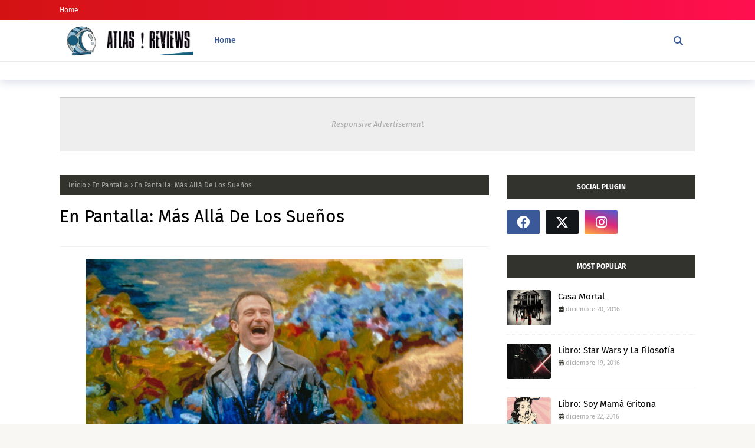

--- FILE ---
content_type: text/html; charset=UTF-8
request_url: https://www.atlasreviews.cl/2019/01/en-pantalla-mas-alla-de-los-suenos.html
body_size: 48247
content:
<!DOCTYPE html>
<html class='ltr' dir='ltr' xmlns='http://www.w3.org/1999/xhtml' xmlns:b='http://www.google.com/2005/gml/b' xmlns:data='http://www.google.com/2005/gml/data' xmlns:expr='http://www.google.com/2005/gml/expr'>
<head>
<meta content='width=device-width, initial-scale=1, minimum-scale=1, maximum-scale=1' name='viewport'/>
<title>En Pantalla: Más Allá De Los Sueños </title>
<link href='//1.bp.blogspot.com' rel='dns-prefetch'/>
<link href='//2.bp.blogspot.com' rel='dns-prefetch'/>
<link href='//3.bp.blogspot.com' rel='dns-prefetch'/>
<link href='//4.bp.blogspot.com' rel='dns-prefetch'/>
<link href='//www.blogger.com' rel='dns-prefetch'/>
<link href='//dnjs.cloudflare.com' rel='dns-prefetch'/>
<link href='//fonts.gstatic.com' rel='dns-prefetch'/>
<link href='//pagead2.googlesyndication.com' rel='dns-prefetch'/>
<link href='//www.googletagmanager.com' rel='dns-prefetch'/>
<link href='//www.google-analytics.com' rel='dns-prefetch'/>
<link href='//connect.facebook.net' rel='dns-prefetch'/>
<link href='//c.disquscdn.com' rel='dns-prefetch'/>
<link href='//disqus.com' rel='dns-prefetch'/>
<meta content='text/html; charset=UTF-8' http-equiv='Content-Type'/>
<meta content='blogger' name='generator'/>
<link href='https://www.atlasreviews.cl/favicon.ico' rel='icon' type='image/x-icon'/>
<meta content='#65b0c3' name='theme-color'/>
<meta content='#65b0c3' name='msapplication-navbutton-color'/>
<link href='https://www.atlasreviews.cl/2019/01/en-pantalla-mas-alla-de-los-suenos.html' rel='canonical'/>
<link rel="alternate" type="application/atom+xml" title="Atlas Reviews - Atom" href="https://www.atlasreviews.cl/feeds/posts/default" />
<link rel="alternate" type="application/rss+xml" title="Atlas Reviews - RSS" href="https://www.atlasreviews.cl/feeds/posts/default?alt=rss" />
<link rel="service.post" type="application/atom+xml" title="Atlas Reviews - Atom" href="https://www.blogger.com/feeds/2109499369043128340/posts/default" />

<link rel="alternate" type="application/atom+xml" title="Atlas Reviews - Atom" href="https://www.atlasreviews.cl/feeds/1853626281438477809/comments/default" />
<meta content='' name='description'/>
<link href='https://blogger.googleusercontent.com/img/b/R29vZ2xl/AVvXsEi0bogP9yG_DExEn2d450635b9zeOgtYgiYrl4fv9M_oLacf8kRBFYgfa3aCCRbjQD_a9wNC64bc0mwsrlyL-RXn4zbuGy1pwJpgHuKtOHcXX7sNFGFem4Ez9OxPwQ-pNiq9m1yC3meLzRs/s640/mas-alla-de-los-suenos-2.jpg' rel='image_src'/>
<!-- Metadata for Open Graph protocol. See http://ogp.me/. -->
<meta content='article' property='og:type'/>
<meta content='En Pantalla: Más Allá De Los Sueños ' property='og:title'/>
<meta content='https://www.atlasreviews.cl/2019/01/en-pantalla-mas-alla-de-los-suenos.html' property='og:url'/>
<meta content='' property='og:description'/>
<meta content='Atlas Reviews' property='og:site_name'/>
<meta content='https://blogger.googleusercontent.com/img/b/R29vZ2xl/AVvXsEi0bogP9yG_DExEn2d450635b9zeOgtYgiYrl4fv9M_oLacf8kRBFYgfa3aCCRbjQD_a9wNC64bc0mwsrlyL-RXn4zbuGy1pwJpgHuKtOHcXX7sNFGFem4Ez9OxPwQ-pNiq9m1yC3meLzRs/s640/mas-alla-de-los-suenos-2.jpg' property='og:image'/>
<meta content='https://blogger.googleusercontent.com/img/b/R29vZ2xl/AVvXsEi0bogP9yG_DExEn2d450635b9zeOgtYgiYrl4fv9M_oLacf8kRBFYgfa3aCCRbjQD_a9wNC64bc0mwsrlyL-RXn4zbuGy1pwJpgHuKtOHcXX7sNFGFem4Ez9OxPwQ-pNiq9m1yC3meLzRs/s640/mas-alla-de-los-suenos-2.jpg' name='twitter:image'/>
<meta content='summary_large_image' name='twitter:card'/>
<meta content='En Pantalla: Más Allá De Los Sueños ' name='twitter:title'/>
<meta content='https://www.atlasreviews.cl/2019/01/en-pantalla-mas-alla-de-los-suenos.html' name='twitter:domain'/>
<meta content='' name='twitter:description'/>
<link href='https://cdnjs.cloudflare.com/ajax/libs/font-awesome/6.4.2/css/all.min.css' rel='stylesheet'/>
<!-- Template Style CSS -->
<style id='page-skin-1' type='text/css'><!--
/*
-----------------------------------------------
Blogger Template Style
Name:        Atlas
License:     Free Version
Version:     1.0
Author:      TemplatesYard
Author edit: Maca
----------------------------------------------- */
/*-- Google Fonts --*/
@font-face{font-family:'Fira Sans';font-style:italic;font-weight:400;font-display:swap;src:local('Fira Sans Italic'),local(FiraSans-Italic),url(https://fonts.gstatic.com/s/firasans/v10/va9C4kDNxMZdWfMOD5VvkrjEYTLHdQ.woff2) format("woff2");unicode-range:U+0460-052F,U+1C80-1C88,U+20B4,U+2DE0-2DFF,U+A640-A69F,U+FE2E-FE2F}
@font-face{font-family:'Fira Sans';font-style:italic;font-weight:400;font-display:swap;src:local('Fira Sans Italic'),local(FiraSans-Italic),url(https://fonts.gstatic.com/s/firasans/v10/va9C4kDNxMZdWfMOD5VvkrjNYTLHdQ.woff2) format("woff2");unicode-range:U+0400-045F,U+0490-0491,U+04B0-04B1,U+2116}
@font-face{font-family:'Fira Sans';font-style:italic;font-weight:400;font-display:swap;src:local('Fira Sans Italic'),local(FiraSans-Italic),url(https://fonts.gstatic.com/s/firasans/v10/va9C4kDNxMZdWfMOD5VvkrjFYTLHdQ.woff2) format("woff2");unicode-range:U+1F00-1FFF}
@font-face{font-family:'Fira Sans';font-style:italic;font-weight:400;font-display:swap;src:local('Fira Sans Italic'),local(FiraSans-Italic),url(https://fonts.gstatic.com/s/firasans/v10/va9C4kDNxMZdWfMOD5VvkrjKYTLHdQ.woff2) format("woff2");unicode-range:U+0370-03FF}
@font-face{font-family:'Fira Sans';font-style:italic;font-weight:400;font-display:swap;src:local('Fira Sans Italic'),local(FiraSans-Italic),url(https://fonts.gstatic.com/s/firasans/v10/va9C4kDNxMZdWfMOD5VvkrjGYTLHdQ.woff2) format("woff2");unicode-range:U+0102-0103,U+0110-0111,U+0128-0129,U+0168-0169,U+01A0-01A1,U+01AF-01B0,U+1EA0-1EF9,U+20AB}
@font-face{font-family:'Fira Sans';font-style:italic;font-weight:400;font-display:swap;src:local('Fira Sans Italic'),local(FiraSans-Italic),url(https://fonts.gstatic.com/s/firasans/v10/va9C4kDNxMZdWfMOD5VvkrjHYTLHdQ.woff2) format("woff2");unicode-range:U+0100-024F,U+0259,U+1E00-1EFF,U+2020,U+20A0-20AB,U+20AD-20CF,U+2113,U+2C60-2C7F,U+A720-A7FF}
@font-face{font-family:'Fira Sans';font-style:italic;font-weight:400;font-display:swap;src:local('Fira Sans Italic'),local(FiraSans-Italic),url(https://fonts.gstatic.com/s/firasans/v10/va9C4kDNxMZdWfMOD5VvkrjJYTI.woff2) format("woff2");unicode-range:U+0000-00FF,U+0131,U+0152-0153,U+02BB-02BC,U+02C6,U+02DA,U+02DC,U+2000-206F,U+2074,U+20AC,U+2122,U+2191,U+2193,U+2212,U+2215,U+FEFF,U+FFFD}
@font-face{font-family:'Fira Sans';font-style:italic;font-weight:500;font-display:swap;src:local('Fira Sans Medium Italic'),local(FiraSans-MediumItalic),url(https://fonts.gstatic.com/s/firasans/v10/va9f4kDNxMZdWfMOD5VvkrA6Qif1VFn2lg.woff2) format("woff2");unicode-range:U+0460-052F,U+1C80-1C88,U+20B4,U+2DE0-2DFF,U+A640-A69F,U+FE2E-FE2F}
@font-face{font-family:'Fira Sans';font-style:italic;font-weight:500;font-display:swap;src:local('Fira Sans Medium Italic'),local(FiraSans-MediumItalic),url(https://fonts.gstatic.com/s/firasans/v10/va9f4kDNxMZdWfMOD5VvkrA6Qif8VFn2lg.woff2) format("woff2");unicode-range:U+0400-045F,U+0490-0491,U+04B0-04B1,U+2116}
@font-face{font-family:'Fira Sans';font-style:italic;font-weight:500;font-display:swap;src:local('Fira Sans Medium Italic'),local(FiraSans-MediumItalic),url(https://fonts.gstatic.com/s/firasans/v10/va9f4kDNxMZdWfMOD5VvkrA6Qif0VFn2lg.woff2) format("woff2");unicode-range:U+1F00-1FFF}
@font-face{font-family:'Fira Sans';font-style:italic;font-weight:500;font-display:swap;src:local('Fira Sans Medium Italic'),local(FiraSans-MediumItalic),url(https://fonts.gstatic.com/s/firasans/v10/va9f4kDNxMZdWfMOD5VvkrA6Qif7VFn2lg.woff2) format("woff2");unicode-range:U+0370-03FF}
@font-face{font-family:'Fira Sans';font-style:italic;font-weight:500;font-display:swap;src:local('Fira Sans Medium Italic'),local(FiraSans-MediumItalic),url(https://fonts.gstatic.com/s/firasans/v10/va9f4kDNxMZdWfMOD5VvkrA6Qif3VFn2lg.woff2) format("woff2");unicode-range:U+0102-0103,U+0110-0111,U+0128-0129,U+0168-0169,U+01A0-01A1,U+01AF-01B0,U+1EA0-1EF9,U+20AB}
@font-face{font-family:'Fira Sans';font-style:italic;font-weight:500;font-display:swap;src:local('Fira Sans Medium Italic'),local(FiraSans-MediumItalic),url(https://fonts.gstatic.com/s/firasans/v10/va9f4kDNxMZdWfMOD5VvkrA6Qif2VFn2lg.woff2) format("woff2");unicode-range:U+0100-024F,U+0259,U+1E00-1EFF,U+2020,U+20A0-20AB,U+20AD-20CF,U+2113,U+2C60-2C7F,U+A720-A7FF}
@font-face{font-family:'Fira Sans';font-style:italic;font-weight:500;font-display:swap;src:local('Fira Sans Medium Italic'),local(FiraSans-MediumItalic),url(https://fonts.gstatic.com/s/firasans/v10/va9f4kDNxMZdWfMOD5VvkrA6Qif4VFk.woff2) format("woff2");unicode-range:U+0000-00FF,U+0131,U+0152-0153,U+02BB-02BC,U+02C6,U+02DA,U+02DC,U+2000-206F,U+2074,U+20AC,U+2122,U+2191,U+2193,U+2212,U+2215,U+FEFF,U+FFFD}
@font-face{font-family:'Fira Sans';font-style:italic;font-weight:600;font-display:swap;src:local('Fira Sans SemiBold Italic'),local(FiraSans-SemiBoldItalic),url(https://fonts.gstatic.com/s/firasans/v10/va9f4kDNxMZdWfMOD5VvkrAWRSf1VFn2lg.woff2) format("woff2");unicode-range:U+0460-052F,U+1C80-1C88,U+20B4,U+2DE0-2DFF,U+A640-A69F,U+FE2E-FE2F}
@font-face{font-family:'Fira Sans';font-style:italic;font-weight:600;font-display:swap;src:local('Fira Sans SemiBold Italic'),local(FiraSans-SemiBoldItalic),url(https://fonts.gstatic.com/s/firasans/v10/va9f4kDNxMZdWfMOD5VvkrAWRSf8VFn2lg.woff2) format("woff2");unicode-range:U+0400-045F,U+0490-0491,U+04B0-04B1,U+2116}
@font-face{font-family:'Fira Sans';font-style:italic;font-weight:600;font-display:swap;src:local('Fira Sans SemiBold Italic'),local(FiraSans-SemiBoldItalic),url(https://fonts.gstatic.com/s/firasans/v10/va9f4kDNxMZdWfMOD5VvkrAWRSf0VFn2lg.woff2) format("woff2");unicode-range:U+1F00-1FFF}
@font-face{font-family:'Fira Sans';font-style:italic;font-weight:600;font-display:swap;src:local('Fira Sans SemiBold Italic'),local(FiraSans-SemiBoldItalic),url(https://fonts.gstatic.com/s/firasans/v10/va9f4kDNxMZdWfMOD5VvkrAWRSf7VFn2lg.woff2) format("woff2");unicode-range:U+0370-03FF}
@font-face{font-family:'Fira Sans';font-style:italic;font-weight:600;font-display:swap;src:local('Fira Sans SemiBold Italic'),local(FiraSans-SemiBoldItalic),url(https://fonts.gstatic.com/s/firasans/v10/va9f4kDNxMZdWfMOD5VvkrAWRSf3VFn2lg.woff2) format("woff2");unicode-range:U+0102-0103,U+0110-0111,U+0128-0129,U+0168-0169,U+01A0-01A1,U+01AF-01B0,U+1EA0-1EF9,U+20AB}
@font-face{font-family:'Fira Sans';font-style:italic;font-weight:600;font-display:swap;src:local('Fira Sans SemiBold Italic'),local(FiraSans-SemiBoldItalic),url(https://fonts.gstatic.com/s/firasans/v10/va9f4kDNxMZdWfMOD5VvkrAWRSf2VFn2lg.woff2) format("woff2");unicode-range:U+0100-024F,U+0259,U+1E00-1EFF,U+2020,U+20A0-20AB,U+20AD-20CF,U+2113,U+2C60-2C7F,U+A720-A7FF}
@font-face{font-family:'Fira Sans';font-style:italic;font-weight:600;font-display:swap;src:local('Fira Sans SemiBold Italic'),local(FiraSans-SemiBoldItalic),url(https://fonts.gstatic.com/s/firasans/v10/va9f4kDNxMZdWfMOD5VvkrAWRSf4VFk.woff2) format("woff2");unicode-range:U+0000-00FF,U+0131,U+0152-0153,U+02BB-02BC,U+02C6,U+02DA,U+02DC,U+2000-206F,U+2074,U+20AC,U+2122,U+2191,U+2193,U+2212,U+2215,U+FEFF,U+FFFD}
@font-face{font-family:'Fira Sans';font-style:italic;font-weight:700;font-display:swap;src:local('Fira Sans Bold Italic'),local(FiraSans-BoldItalic),url(https://fonts.gstatic.com/s/firasans/v10/va9f4kDNxMZdWfMOD5VvkrByRCf1VFn2lg.woff2) format("woff2");unicode-range:U+0460-052F,U+1C80-1C88,U+20B4,U+2DE0-2DFF,U+A640-A69F,U+FE2E-FE2F}
@font-face{font-family:'Fira Sans';font-style:italic;font-weight:700;font-display:swap;src:local('Fira Sans Bold Italic'),local(FiraSans-BoldItalic),url(https://fonts.gstatic.com/s/firasans/v10/va9f4kDNxMZdWfMOD5VvkrByRCf8VFn2lg.woff2) format("woff2");unicode-range:U+0400-045F,U+0490-0491,U+04B0-04B1,U+2116}
@font-face{font-family:'Fira Sans';font-style:italic;font-weight:700;font-display:swap;src:local('Fira Sans Bold Italic'),local(FiraSans-BoldItalic),url(https://fonts.gstatic.com/s/firasans/v10/va9f4kDNxMZdWfMOD5VvkrByRCf0VFn2lg.woff2) format("woff2");unicode-range:U+1F00-1FFF}
@font-face{font-family:'Fira Sans';font-style:italic;font-weight:700;font-display:swap;src:local('Fira Sans Bold Italic'),local(FiraSans-BoldItalic),url(https://fonts.gstatic.com/s/firasans/v10/va9f4kDNxMZdWfMOD5VvkrByRCf7VFn2lg.woff2) format("woff2");unicode-range:U+0370-03FF}
@font-face{font-family:'Fira Sans';font-style:italic;font-weight:700;font-display:swap;src:local('Fira Sans Bold Italic'),local(FiraSans-BoldItalic),url(https://fonts.gstatic.com/s/firasans/v10/va9f4kDNxMZdWfMOD5VvkrByRCf3VFn2lg.woff2) format("woff2");unicode-range:U+0102-0103,U+0110-0111,U+0128-0129,U+0168-0169,U+01A0-01A1,U+01AF-01B0,U+1EA0-1EF9,U+20AB}
@font-face{font-family:'Fira Sans';font-style:italic;font-weight:700;font-display:swap;src:local('Fira Sans Bold Italic'),local(FiraSans-BoldItalic),url(https://fonts.gstatic.com/s/firasans/v10/va9f4kDNxMZdWfMOD5VvkrByRCf2VFn2lg.woff2) format("woff2");unicode-range:U+0100-024F,U+0259,U+1E00-1EFF,U+2020,U+20A0-20AB,U+20AD-20CF,U+2113,U+2C60-2C7F,U+A720-A7FF}
@font-face{font-family:'Fira Sans';font-style:italic;font-weight:700;font-display:swap;src:local('Fira Sans Bold Italic'),local(FiraSans-BoldItalic),url(https://fonts.gstatic.com/s/firasans/v10/va9f4kDNxMZdWfMOD5VvkrByRCf4VFk.woff2) format("woff2");unicode-range:U+0000-00FF,U+0131,U+0152-0153,U+02BB-02BC,U+02C6,U+02DA,U+02DC,U+2000-206F,U+2074,U+20AC,U+2122,U+2191,U+2193,U+2212,U+2215,U+FEFF,U+FFFD}
@font-face{font-family:'Fira Sans';font-style:normal;font-weight:400;font-display:swap;src:local('Fira Sans Regular'),local(FiraSans-Regular),url(https://fonts.gstatic.com/s/firasans/v10/va9E4kDNxMZdWfMOD5VvmojLeTY.woff2) format("woff2");unicode-range:U+0460-052F,U+1C80-1C88,U+20B4,U+2DE0-2DFF,U+A640-A69F,U+FE2E-FE2F}
@font-face{font-family:'Fira Sans';font-style:normal;font-weight:400;font-display:swap;src:local('Fira Sans Regular'),local(FiraSans-Regular),url(https://fonts.gstatic.com/s/firasans/v10/va9E4kDNxMZdWfMOD5Vvk4jLeTY.woff2) format("woff2");unicode-range:U+0400-045F,U+0490-0491,U+04B0-04B1,U+2116}
@font-face{font-family:'Fira Sans';font-style:normal;font-weight:400;font-display:swap;src:local('Fira Sans Regular'),local(FiraSans-Regular),url(https://fonts.gstatic.com/s/firasans/v10/va9E4kDNxMZdWfMOD5Vvm4jLeTY.woff2) format("woff2");unicode-range:U+1F00-1FFF}
@font-face{font-family:'Fira Sans';font-style:normal;font-weight:400;font-display:swap;src:local('Fira Sans Regular'),local(FiraSans-Regular),url(https://fonts.gstatic.com/s/firasans/v10/va9E4kDNxMZdWfMOD5VvlIjLeTY.woff2) format("woff2");unicode-range:U+0370-03FF}
@font-face{font-family:'Fira Sans';font-style:normal;font-weight:400;font-display:swap;src:local('Fira Sans Regular'),local(FiraSans-Regular),url(https://fonts.gstatic.com/s/firasans/v10/va9E4kDNxMZdWfMOD5VvmIjLeTY.woff2) format("woff2");unicode-range:U+0102-0103,U+0110-0111,U+0128-0129,U+0168-0169,U+01A0-01A1,U+01AF-01B0,U+1EA0-1EF9,U+20AB}
@font-face{font-family:'Fira Sans';font-style:normal;font-weight:400;font-display:swap;src:local('Fira Sans Regular'),local(FiraSans-Regular),url(https://fonts.gstatic.com/s/firasans/v10/va9E4kDNxMZdWfMOD5VvmYjLeTY.woff2) format("woff2");unicode-range:U+0100-024F,U+0259,U+1E00-1EFF,U+2020,U+20A0-20AB,U+20AD-20CF,U+2113,U+2C60-2C7F,U+A720-A7FF}
@font-face{font-family:'Fira Sans';font-style:normal;font-weight:400;font-display:swap;src:local('Fira Sans Regular'),local(FiraSans-Regular),url(https://fonts.gstatic.com/s/firasans/v10/va9E4kDNxMZdWfMOD5Vvl4jL.woff2) format("woff2");unicode-range:U+0000-00FF,U+0131,U+0152-0153,U+02BB-02BC,U+02C6,U+02DA,U+02DC,U+2000-206F,U+2074,U+20AC,U+2122,U+2191,U+2193,U+2212,U+2215,U+FEFF,U+FFFD}
@font-face{font-family:'Fira Sans';font-style:normal;font-weight:500;font-display:swap;src:local('Fira Sans Medium'),local(FiraSans-Medium),url(https://fonts.gstatic.com/s/firasans/v10/va9B4kDNxMZdWfMOD5VnZKveSxf6TF0.woff2) format("woff2");unicode-range:U+0460-052F,U+1C80-1C88,U+20B4,U+2DE0-2DFF,U+A640-A69F,U+FE2E-FE2F}
@font-face{font-family:'Fira Sans';font-style:normal;font-weight:500;font-display:swap;src:local('Fira Sans Medium'),local(FiraSans-Medium),url(https://fonts.gstatic.com/s/firasans/v10/va9B4kDNxMZdWfMOD5VnZKveQhf6TF0.woff2) format("woff2");unicode-range:U+0400-045F,U+0490-0491,U+04B0-04B1,U+2116}
@font-face{font-family:'Fira Sans';font-style:normal;font-weight:500;font-display:swap;src:local('Fira Sans Medium'),local(FiraSans-Medium),url(https://fonts.gstatic.com/s/firasans/v10/va9B4kDNxMZdWfMOD5VnZKveShf6TF0.woff2) format("woff2");unicode-range:U+1F00-1FFF}
@font-face{font-family:'Fira Sans';font-style:normal;font-weight:500;font-display:swap;src:local('Fira Sans Medium'),local(FiraSans-Medium),url(https://fonts.gstatic.com/s/firasans/v10/va9B4kDNxMZdWfMOD5VnZKveRRf6TF0.woff2) format("woff2");unicode-range:U+0370-03FF}
@font-face{font-family:'Fira Sans';font-style:normal;font-weight:500;font-display:swap;src:local('Fira Sans Medium'),local(FiraSans-Medium),url(https://fonts.gstatic.com/s/firasans/v10/va9B4kDNxMZdWfMOD5VnZKveSRf6TF0.woff2) format("woff2");unicode-range:U+0102-0103,U+0110-0111,U+0128-0129,U+0168-0169,U+01A0-01A1,U+01AF-01B0,U+1EA0-1EF9,U+20AB}
@font-face{font-family:'Fira Sans';font-style:normal;font-weight:500;font-display:swap;src:local('Fira Sans Medium'),local(FiraSans-Medium),url(https://fonts.gstatic.com/s/firasans/v10/va9B4kDNxMZdWfMOD5VnZKveSBf6TF0.woff2) format("woff2");unicode-range:U+0100-024F,U+0259,U+1E00-1EFF,U+2020,U+20A0-20AB,U+20AD-20CF,U+2113,U+2C60-2C7F,U+A720-A7FF}
@font-face{font-family:'Fira Sans';font-style:normal;font-weight:500;font-display:swap;src:local('Fira Sans Medium'),local(FiraSans-Medium),url(https://fonts.gstatic.com/s/firasans/v10/va9B4kDNxMZdWfMOD5VnZKveRhf6.woff2) format("woff2");unicode-range:U+0000-00FF,U+0131,U+0152-0153,U+02BB-02BC,U+02C6,U+02DA,U+02DC,U+2000-206F,U+2074,U+20AC,U+2122,U+2191,U+2193,U+2212,U+2215,U+FEFF,U+FFFD}
@font-face{font-family:'Fira Sans';font-style:normal;font-weight:600;font-display:swap;src:local('Fira Sans SemiBold'),local(FiraSans-SemiBold),url(https://fonts.gstatic.com/s/firasans/v10/va9B4kDNxMZdWfMOD5VnSKzeSxf6TF0.woff2) format("woff2");unicode-range:U+0460-052F,U+1C80-1C88,U+20B4,U+2DE0-2DFF,U+A640-A69F,U+FE2E-FE2F}
@font-face{font-family:'Fira Sans';font-style:normal;font-weight:600;font-display:swap;src:local('Fira Sans SemiBold'),local(FiraSans-SemiBold),url(https://fonts.gstatic.com/s/firasans/v10/va9B4kDNxMZdWfMOD5VnSKzeQhf6TF0.woff2) format("woff2");unicode-range:U+0400-045F,U+0490-0491,U+04B0-04B1,U+2116}
@font-face{font-family:'Fira Sans';font-style:normal;font-weight:600;font-display:swap;src:local('Fira Sans SemiBold'),local(FiraSans-SemiBold),url(https://fonts.gstatic.com/s/firasans/v10/va9B4kDNxMZdWfMOD5VnSKzeShf6TF0.woff2) format("woff2");unicode-range:U+1F00-1FFF}
@font-face{font-family:'Fira Sans';font-style:normal;font-weight:600;font-display:swap;src:local('Fira Sans SemiBold'),local(FiraSans-SemiBold),url(https://fonts.gstatic.com/s/firasans/v10/va9B4kDNxMZdWfMOD5VnSKzeRRf6TF0.woff2) format("woff2");unicode-range:U+0370-03FF}
@font-face{font-family:'Fira Sans';font-style:normal;font-weight:600;font-display:swap;src:local('Fira Sans SemiBold'),local(FiraSans-SemiBold),url(https://fonts.gstatic.com/s/firasans/v10/va9B4kDNxMZdWfMOD5VnSKzeSRf6TF0.woff2) format("woff2");unicode-range:U+0102-0103,U+0110-0111,U+0128-0129,U+0168-0169,U+01A0-01A1,U+01AF-01B0,U+1EA0-1EF9,U+20AB}
@font-face{font-family:'Fira Sans';font-style:normal;font-weight:600;font-display:swap;src:local('Fira Sans SemiBold'),local(FiraSans-SemiBold),url(https://fonts.gstatic.com/s/firasans/v10/va9B4kDNxMZdWfMOD5VnSKzeSBf6TF0.woff2) format("woff2");unicode-range:U+0100-024F,U+0259,U+1E00-1EFF,U+2020,U+20A0-20AB,U+20AD-20CF,U+2113,U+2C60-2C7F,U+A720-A7FF}
@font-face{font-family:'Fira Sans';font-style:normal;font-weight:600;font-display:swap;src:local('Fira Sans SemiBold'),local(FiraSans-SemiBold),url(https://fonts.gstatic.com/s/firasans/v10/va9B4kDNxMZdWfMOD5VnSKzeRhf6.woff2) format("woff2");unicode-range:U+0000-00FF,U+0131,U+0152-0153,U+02BB-02BC,U+02C6,U+02DA,U+02DC,U+2000-206F,U+2074,U+20AC,U+2122,U+2191,U+2193,U+2212,U+2215,U+FEFF,U+FFFD}
@font-face{font-family:'Fira Sans';font-style:normal;font-weight:700;font-display:swap;src:local('Fira Sans Bold'),local(FiraSans-Bold),url(https://fonts.gstatic.com/s/firasans/v10/va9B4kDNxMZdWfMOD5VnLK3eSxf6TF0.woff2) format("woff2");unicode-range:U+0460-052F,U+1C80-1C88,U+20B4,U+2DE0-2DFF,U+A640-A69F,U+FE2E-FE2F}
@font-face{font-family:'Fira Sans';font-style:normal;font-weight:700;font-display:swap;src:local('Fira Sans Bold'),local(FiraSans-Bold),url(https://fonts.gstatic.com/s/firasans/v10/va9B4kDNxMZdWfMOD5VnLK3eQhf6TF0.woff2) format("woff2");unicode-range:U+0400-045F,U+0490-0491,U+04B0-04B1,U+2116}
@font-face{font-family:'Fira Sans';font-style:normal;font-weight:700;font-display:swap;src:local('Fira Sans Bold'),local(FiraSans-Bold),url(https://fonts.gstatic.com/s/firasans/v10/va9B4kDNxMZdWfMOD5VnLK3eShf6TF0.woff2) format("woff2");unicode-range:U+1F00-1FFF}
@font-face{font-family:'Fira Sans';font-style:normal;font-weight:700;font-display:swap;src:local('Fira Sans Bold'),local(FiraSans-Bold),url(https://fonts.gstatic.com/s/firasans/v10/va9B4kDNxMZdWfMOD5VnLK3eRRf6TF0.woff2) format("woff2");unicode-range:U+0370-03FF}
@font-face{font-family:'Fira Sans';font-style:normal;font-weight:700;font-display:swap;src:local('Fira Sans Bold'),local(FiraSans-Bold),url(https://fonts.gstatic.com/s/firasans/v10/va9B4kDNxMZdWfMOD5VnLK3eSRf6TF0.woff2) format("woff2");unicode-range:U+0102-0103,U+0110-0111,U+0128-0129,U+0168-0169,U+01A0-01A1,U+01AF-01B0,U+1EA0-1EF9,U+20AB}
@font-face{font-family:'Fira Sans';font-style:normal;font-weight:700;font-display:swap;src:local('Fira Sans Bold'),local(FiraSans-Bold),url(https://fonts.gstatic.com/s/firasans/v10/va9B4kDNxMZdWfMOD5VnLK3eSBf6TF0.woff2) format("woff2");unicode-range:U+0100-024F,U+0259,U+1E00-1EFF,U+2020,U+20A0-20AB,U+20AD-20CF,U+2113,U+2C60-2C7F,U+A720-A7FF}
@font-face{font-family:'Fira Sans';font-style:normal;font-weight:700;font-display:swap;src:local('Fira Sans Bold'),local(FiraSans-Bold),url(https://fonts.gstatic.com/s/firasans/v10/va9B4kDNxMZdWfMOD5VnLK3eRhf6.woff2) format("woff2");unicode-range:U+0000-00FF,U+0131,U+0152-0153,U+02BB-02BC,U+02C6,U+02DA,U+02DC,U+2000-206F,U+2074,U+20AC,U+2122,U+2191,U+2193,U+2212,U+2215,U+FEFF,U+FFFD}
/*-- Reset CSS --*/
.CSS_LIGHTBOX{z-index:999999!important}.CSS_LIGHTBOX_ATTRIBUTION_INDEX_CONTAINER .CSS_HCONT_CHILDREN_HOLDER > .CSS_LAYOUT_COMPONENT.CSS_HCONT_CHILD:first-child > .CSS_LAYOUT_COMPONENT{opacity:0}a,abbr,acronym,address,applet,b,big,blockquote,body,caption,center,cite,code,dd,del,dfn,div,dl,dt,em,fieldset,font,form,h1,h2,h3,h4,h5,h6,html,i,iframe,img,ins,kbd,label,legend,li,object,p,pre,q,s,samp,small,span,strike,strong,sub,sup,table,tbody,td,tfoot,th,thead,tr,tt,u,ul,var{
padding:0;
border:0;
outline:0;
vertical-align:baseline;
background:0 0;
text-decoration:none
}
#google_translate_element { clear: both; }.thread-expanded .thread-count a { display: none; }.comments .continue { display: none!important; }
form,textarea,input,button{
-webkit-appearance:none;
-moz-appearance:none;
appearance:none;
border-radius:0
}
dl,ul{
list-style-position:inside;
font-weight:400;
list-style:none
}
ul li{
list-style:none
}
caption,th{
text-align:center
}
img{
border:none;
position:relative
}
a,a:visited{
text-decoration:none
}
.clearfix{
clear:both
}
.section,.widget,.widget ul{
margin:0;
padding:0
}
a{
color:#ff184e
}
/* visited link */
.post-body a:visited {
color: blue;
}
/* selected link */
a:active {
color: blue;
}
a img{
border:0
}
abbr{
text-decoration:none
}
.CSS_LIGHTBOX{
z-index:999999!important
}
.separator a{
clear:none!important;
float:none!important;
margin-left:0!important;
margin-right:0!important
}
#navbar-iframe,.widget-item-control,a.quickedit,.home-link,.feed-links{
display:none!important
}
.center{
display:table;
margin:0 auto;
position:relative
}
.widget > h2,.widget > h3{
display:none
}
/*-- Body Content CSS --*/
body{
background:#f8f7f3 url() repeat fixed top left;
background-color:#f8f7f3;
font-family:'Fira Sans',Arial,sans-serif;
font-size:14px;
font-weight:400;
color:#676767;
word-wrap:break-word;
margin:0;
padding:0
}
h1,h2,h3,h4,h5,h6{
}
#outer-wrapper{
margin:0 auto;
background: #ffffff;
box-shadow:0 0 5px rgba(0,0,0,.1)
}
.row{
width:1078px
}
#content-wrapper{
margin:40px auto 30px;
}
#content-wrapper > .container{
margin:0
}
#main-wrapper{
float:left;
overflow:hidden;
width:calc(100% - (320px + 30px));
box-sizing:border-box;
word-wrap:break-word;
padding:0;
margin:0
}
#sidebar-wrapper{
float:right;
overflow:hidden;
width:320px;
box-sizing:border-box;
word-wrap:break-word;
padding:0
}
.post-image-wrap{
position:relative;
display:block
}
.post-image-link,.about-author .avatar-container,.comments .avatar-image-container{
background-color:rgba(155,155,155,0.07);
color:transparent!important
}
.index-post .post-thumb {
}
.post-thumb{
display:block;
position:relative;
width:100%;
height:100%;
object-fit:cover;
object-position: top;
z-index:1;
opacity: 0;
transition:opacity .17s ease,transform .35s ease
}
.post-thumb.lazy-yard {
opacity: 1;
}
.post-image-link:hover .post-thumb,.post-image-wrap:hover .post-image-link .post-thumb,.hot-item-inner:hover .post-image-link .post-thumb{
transform: scale(1.05);
}
.post-image-link:hover .post-thumb,.post-image-wrap:hover .post-image-link .post-thumb{
opacity:.9
}
.item-post .post-body img{
max-width:100%;
opacity: 0;
transition: opacity .17s ease,transform .35s ease;
}
.item-post .post-body img.lazy-yard{
opacity: 1;
}
.post-title a{
display:block
}
#top-bar{
width:100%;
height:34px;
background-image: linear-gradient(90deg, #d31313 0%, #ff0f4f 100%);
overflow:hidden;
margin:0
}
#top-bar .container{
margin:0 auto
}
.top-bar-nav{
position:relative;
float:left;
display:block
}
.top-bar-nav .widget > .widget-title{
display:none
}
.top-bar-nav ul li{
float:left
}
.top-bar-nav ul li > a{
height:34px;
display:block;
color:#fff;
font-size:12px;
font-weight:400;
line-height:34px;
margin:0 10px 0 0;
padding:0 5px;
transition:color .17s
}
.top-bar-nav ul li:first-child > a{
padding:0 5px 0 0
}
.top-bar-nav ul > li:hover > a{
color:#31332c
}
.top-bar-social{
position:relative;
float:right;
display:block
}
.top-bar-social .widget > .widget-title{
display:none
}
.top-bar-social ul > li{
float:left;
display:inline-block
}
.top-bar-social ul > li > a{
display:block;
color:#fff;
text-decoration:none;
font-size:14px;
text-align:center;
line-height:34px;
padding:0 5px;
margin:0 0 0 10px;
transition:color .17s
}
.top-bar-social ul > li.facebook > a {
margin: 0;
}
.top-bar-social ul > li:last-child > a{
padding:0 0 0 5px
}
.top-bar-social ul > li:hover > a{
color:#31332c
}
.social a:before{
display:inline-block;
font-family:'Font Awesome 5 Brands';
font-style:normal;
font-weight:400
}
.social .facebook a:before{
content:"\f09a"
}
.social .twitter a:before{
content:"\f099"
}
.social .x-twitter a:before{ content:"\e61b" }
.social-color .x-twitter a{ background-color:#14171A }
.social-text .x-twitter a:after{ content:"Twitter" }
.social .gplus a:before{
content:"\f0d5"
}
.social .rss a:before{
content:"\f09e";
font-family:'Font Awesome 5 Free';
font-weight:900
}
.social .youtube a:before{
content:"\f167"
}
.social .skype a:before{
content:"\f17e"
}
.social .stumbleupon a:before{
content:"\f1a4"
}
.social .tumblr a:before{
content:"\f173"
}
.social .vk a:before{
content:"\f189"
}
.social .stack-overflow a:before{
content:"\f16c"
}
.social .github a:before{
content:"\f09b"
}
.social .linkedin a:before{
content:"\f0e1"
}
.social .dribbble a:before{
content:"\f17d"
}
.social .soundcloud a:before{
content:"\f1be"
}
.social .behance a:before{
content:"\f1b4"
}
.social .digg a:before{
content:"\f1a6"
}
.social .instagram a:before{
content:"\f16d"
}
.social .pinterest a:before{
content:"\f0d2"
}
.social .twitch a:before{
content:"\f1e8"
}
.social .delicious a:before{
content:"\f1a5"
}
.social .codepen a:before{
content:"\f1cb"
}
.social .reddit a:before{
content:"\f1a1"
}
.social .whatsapp a:before{
content:"\f232"
}
.social .snapchat a:before{
content:"\f2ac"
}
.social .email a:before{
content:"\f0e0";
font-family: 'Font Awesome 5 Free';
font-weight: 400;
}
.social .external-link a:before{
content:"\f35d"
}
.social-color .facebook a{
background-color:#3b5999
}
.social-color .twitter a{
background-color:#00acee
}
.social-color .gplus a{
background-color:#db4a39
}
.social-color .youtube a{
background-color:#db4a39
}
.social-color .instagram a{
background:linear-gradient(15deg,#ffb13d,#dd277b,#4d5ed4)
}
.social-color .pinterest a{
background-color:#ca2127
}
.social-color .dribbble a{
background-color:#ea4c89
}
.social-color .linkedin a{
background-color:#0077b5
}
.social-color .tumblr a{
background-color:#365069
}
.social-color .twitch a{
background-color:#6441a5
}
.social-color .rss a{
background-color:#ffc200
}
.social-color .skype a{
background-color:#00aff0
}
.social-color .stumbleupon a{
background-color:#eb4823
}
.social-color .vk a{
background-color:#4a76a8
}
.social-color .stack-overflow a{
background-color:#f48024
}
.social-color .github a{
background-color:#24292e
}
.social-color .soundcloud a{
background:linear-gradient(#ff7400,#ff3400)
}
.social-color .behance a{
background-color:#191919
}
.social-color .digg a{
background-color:#1b1a19
}
.social-color .delicious a{
background-color:#0076e8
}
.social-color .codepen a{
background-color:#000
}
.social-color .reddit a{
background-color:#ff4500
}
.social-color .whatsapp a{
background-color:#3fbb50
}
.social-color .snapchat a{
background-color:#ffe700
}
.social-color .email a{
background-color:#888
}
.social-color .external-link a{
background-color:#31332c
}
.social-text .facebook a:after{
content:"Facebook"
}
.social-text .twitter a:after{
content:"Twitter"
}
.social-text .gplus a:after{
content:"Google Plus"
}
.social-text .rss a:after{
content:"Rss"
}
.social-text .youtube a:after{
content:"YouTube"
}
.social-text .skype a:after{
content:"Skype"
}
.social-text .stumbleupon a:after{
content:"StumbleUpon"
}
.social-text .tumblr a:after{
content:"Tumblr"
}
.social-text .vk a:after{
content:"VKontakte"
}
.social-text .stack-overflow a:after{
content:"Stack Overflow"
}
.social-text .github a:after{
content:"Github"
}
.social-text .linkedin a:after{
content:"LinkedIn"
}
.social-text .dribbble a:after{
content:"Dribbble"
}
.social-text .soundcloud a:after{
content:"SoundCloud"
}
.social-text .behance a:after{
content:"Behance"
}
.social-text .digg a:after{
content:"Digg"
}
.social-text .instagram a:after{
content:"Instagram"
}
.social-text .pinterest a:after{
content:"Pinterest"
}
.social-text .twitch a:after{
content:"Twitch"
}
.social-text .delicious a:after{
content:"Delicious"
}
.social-text .codepen a:after{
content:"CodePen"
}
.social-text .flipboard a:after{
content:"Flipboard"
}
.social-text .reddit a:after{
content:"Reddit"
}
.social-text .whatsapp a:after{
content:"Whatsapp"
}
.social-text .messenger a:after{
content:"Messenger"
}
.social-text .snapchat a:after{
content:"Snapchat"
}
.social-text .email a:after{
content:"Email"
}
.social-text .external-link a:after{
content:"WebSite"
}
#header-wrap{
position:relative;
width:100%;
height:70px;
background-color: #ffffff;
z-index:1010;
}
#header-wrap .container{
position:relative;
margin:0 auto
}
.header-logo{
float:left;
margin:0 20px 0 0
}
.main-logo{
position:relative;
float:left;
width:auto;
max-width:250px;
max-height:52px;
margin:0;
padding:9px 0
}
.main-logo .header-image-wrapper{
display:block
}
.main-logo img{
max-width:100%;
max-height:52px;
margin:0
}
.main-logo h1, .main-logo h1 a{
color:#31332c;
font-size:20px;
line-height:52px;
margin:0
}
.main-logo p{
font-size:12px;
margin:5px 0 0;
display:none;
}
.header-menu{
float:left;
}
#main-menu .widget,#main-menu .widget > h3{
display:none
}
#main-menu .show-menu{
display:block
}
#main-menu{
position:static;
height:70px;
z-index:15
}
#main-menu ul > li{
float:left;
position:relative;
margin:0;
padding:0;
transition:background .17s ease
}
#main-menu ul > li > a{
position:relative;
color:#3c5a98;
font-size:14px;
font-weight:500;
line-height:70px;
display:inline-block;
text-decoration:none;
margin:0;
padding:0 15px;
transition:color .17s ease
}
#main-menu ul#main-menu-nav > li:hover{
background-color:rgba(255,255,255,0.05)
}
#main-menu ul#main-menu-nav > li:hover > a{
color:#3c5a98
}
#main-menu ul > li > ul{
position:absolute;
float:left;
left:0;
top:70px;
width:180px;
background-color:#ffffff;
z-index:99999;
margin-top:0;
padding:0;
border:1px solid rgba(155,155,155,0.15);
box-shadow:0 2px 2px rgba(0,0,0,0.2);
visibility:hidden;
opacity:0
}
#main-menu ul > li > ul > li > ul{
position:absolute;
float:left;
top:0;
left:100%;
margin:-1px 0 0
}
#main-menu ul > li > ul > li{
display:block;
float:none;
position:relative;
background-color:rgba(255,255,255,0.03);
border-bottom:1px solid rgba(155,155,155,0.15);
transition:background .17s ease
}
#main-menu ul > li > ul > li a{
display:block;
height:36px;
font-size:13px;
color:#3c5a98;
font-weight:500;
line-height:36px;
box-sizing:border-box;
margin:0;
padding:0 15px;
transition:color .17s ease
}
#main-menu ul > li > ul > li:last-child{
border-bottom:0
}
#main-menu ul > li.has-sub > a:after{
content:'\f078';
float:right;
font-family:'Font Awesome 5 Free';
font-size:12px;
font-weight:900;
margin:0 0 0 6px
}
#main-menu ul > li > ul > li.has-sub > a:after{
content:'\f054';
float:right;
margin:0
}
#main-menu ul > li > ul > li a:hover{
color:#65b0c3
}
#main-menu ul > li:hover > ul,#main-menu ul > li > ul > li:hover > ul{
visibility:visible;
opacity:1
}
#main-menu ul ul{
transition:all .17s ease
}
#main-menu .mega-menu{
position:static!important
}
#main-menu .mega-menu > ul{
width:100%;
box-sizing:border-box;
padding:20px 10px
}
#main-menu .mega-menu > ul.mega-menu-inner{
overflow:hidden
}
#main-menu ul > li:hover > ul,#main-menu ul > li > ul > li:hover > ul{
visibility:visible;
opacity:1
}
#main-menu ul ul{
transition:all .25s ease
}
.mega-menu-inner .mega-item{
float:left;
width:20%;
box-sizing:border-box;
padding:0 10px
}
.mega-menu-inner .mega-content{
position:relative;
width:100%;
overflow:hidden;
padding:0
}
.mega-content .post-image-wrap{
width:100%;
height:120px
}
.mega-content .post-image-link{
width:100%;
height:100%;
z-index:1;
display:block;
position:relative;
overflow:hidden;
padding:0
}
.mega-content .post-title{
position:relative;
font-size:13px;
font-weight:600;
line-height:1.5em;
margin:7px 0 5px;
padding:0
}
.mega-content .post-title a{
display:block;
color:#000000;
transition:color .17s
}
.mega-content .post-title a:hover{
color:#65b0c3
}
.mega-content .post-meta{
font-size:11px
}
.no-posts{
float:left;
width:100%;
height:100px;
line-height:100px;
text-align:center
}
.mega-menu .no-posts{
line-height:60px;
color:#000000
}
.show-search,.hide-search{
position:absolute;
top:0;
right:0;
display:block;
width:58px;
height:70px;
background-color:rgba(255,255,255,0.05);
line-height:70px;
z-index:20;
color:#3c5a98;
font-size:16px;
font-weight:400;
text-align:center;
cursor:pointer;
transition:color .17s ease
}
.show-search:hover,.hide-search:hover{
color:#3c5a98
}
.show-search:before{
content:"\f002";
font-family:'Font Awesome 5 Free';
font-weight: 900;
}
.hide-search:before{
content:"\f00d";
font-family:'Font Awesome 5 Free';
font-weight: 900;
}
#nav-search{
display:none;
position:absolute;
left:0;
top:0;
width:100%;
height:70px;
z-index:99;
background-color:#ffffff;
box-sizing:border-box;
padding:0
}
#nav-search .search-form{
width:100%;
height:70px;
background-color:rgba(0,0,0,0);
line-height:70px;
overflow:hidden;
padding:0
}
#nav-search .search-input{
width:100%;
height:70px;
font-family:inherit;
color:#3c5a98;
margin:0;
padding:0 58px 0 10px;
background-color:rgba(0,0,0,0);
font-size:13px;
font-weight:400;
box-sizing:border-box;
border:0
}
#nav-search .search-input:focus{
color:#3c5a98;
outline:none
}
.mobile-menu-toggle{
display:none;
position:absolute;
top:0;
left:0;
width:58px;
height:70px;
line-height:70px;
background-color:rgba(255,255,255,0.05);
z-index:20;
color:#3c5a98;
font-size:17px;
font-weight:400;
text-align:center;
cursor:pointer;
transition:color .17s ease
}
.mobile-menu-toggle:hover{
color:#3c5a98
}
.mobile-menu-toggle:before{
content:"\f0c9";
font-family:'Font Awesome 5 Free';
font-weight:900;
}
.nav-active .mobile-menu-toggle:before{
content:"\f00d";
font-family:'Font Awesome 5 Free';
font-weight:900;
}
.overlay{
display:none;
position:fixed;
top:0;
left:0;
right:0;
bottom:0;
z-index:990;
background:rgba(255,255,255,0.8)
}
.mobile-menu-wrap{
display:none;
position:absolute;
top:70px;
left:0;
width:100%;
background-color:#ffffff;
box-sizing:border-box;
visibility:hidden;
z-index:1000;
opacity:0;
transition:all .17s ease
}
.nav-active .mobile-menu-wrap{
visibility:visible;
opacity:1
}
.mobile-menu{
position:relative;
overflow:hidden;
padding:20px;
border-top:1px solid rgba(255,255,255,0.03)
}
.mobile-menu > ul{
margin:0
}
.mobile-menu .m-sub{
display:none;
padding:0
}
.mobile-menu ul li{
position:relative;
display:block;
overflow:hidden;
float:left;
width:100%;
font-size:14px;
line-height:38px
}
.mobile-menu > ul > li{
font-weight:500;
}
.mobile-menu > ul li ul{
overflow:hidden
}
.mobile-menu ul li a{
color:#3c5a98;
padding:0;
display:block;
transition:all .17s ease
}
.mobile-menu ul li.has-sub .submenu-toggle{
position:absolute;
top:0;
right:0;
color:#3c5a98;
cursor:pointer
}
.mobile-menu ul li.has-sub .submenu-toggle:after{
content:'\f105';
font-family:'Font Awesome 5 Free';
font-weight:900;
float:right;
width:34px;
font-size:14px;
text-align:center;
transition:all .17s ease
}
.mobile-menu ul li.has-sub.show > .submenu-toggle:after{
transform:rotate(90deg)
}
.mobile-menu > ul > li > ul > li > a{
color:#3c5a98;
opacity:.7;
padding:0 0 0 15px
}
.mobile-menu > ul > li > ul > li > ul > li > a{
color:#3c5a98;
opacity:.7;
padding:0 0 0 30px
}
.ad-wrapper .widget > .widget-title {
display: none;
}
.ad-wrapper {
margin:0 auto;
}
.ad-wrapper .widget-content {
position:relative;
max-width:100%;
max-height:92px;
line-height:1;
margin:30px auto 0
}
#prev-ad .widget, #nxt-ad .widget {
width: 100%;
margin: 20px 0 0;
border-top: 1px solid #f2f2f6;
padding: 15px 0 0;
box-sizing: border-box;
}
#nxt-ad .widget {
padding-bottom: 15px;
margin-bottom: 15px;
border-bottom: 1px solid #f2f2f6;
}
#home-ad-top2 .widget-content {
margin:0 auto 30px
}
.owl-carousel{
display:none;
width:100%;
-webkit-tap-highlight-color:transparent;
position:relative;
z-index:1
}
.owl-carousel .owl-stage{
position:relative;
-ms-touch-action:pan-Y
}
.owl-carousel .owl-stage:after{
content:".";
display:block;
clear:both;
visibility:hidden;
line-height:0;
height:0
}
.owl-carousel .owl-stage-outer{
position:relative;
overflow:hidden;
-webkit-transform:translate3d(0px,0px,0px)
}
.owl-carousel .owl-controls .owl-nav .owl-prev,.owl-carousel .owl-controls .owl-nav .owl-next,.owl-carousel .owl-controls .owl-dot{
cursor:pointer;
cursor:hand;
-webkit-user-select:none;
-khtml-user-select:none;
-moz-user-select:none;
-ms-user-select:none;
user-select:none
}
.owl-carousel.owl-loaded{
display:block
}
.owl-carousel.owl-loading{
opacity:0;
display:block
}
.owl-carousel.owl-hidden{
opacity:0
}
.owl-carousel .owl-refresh .owl-item{
display:none
}
.owl-carousel .owl-item{
position:relative;
min-height:1px;
float:left;
-webkit-backface-visibility:visible;
-webkit-tap-highlight-color:transparent;
-webkit-touch-callout:none;
-webkit-user-select:none;
-moz-user-select:none;
-ms-user-select:none;
user-select:none
}
.owl-carousel.owl-text-select-on .owl-item{
-webkit-user-select:auto;
-moz-user-select:auto;
-ms-user-select:auto;
user-select:auto
}
.owl-carousel .owl-grab{
cursor:move;
cursor:-webkit-grab;
cursor:-o-grab;
cursor:-ms-grab;
cursor:grab
}
.owl-carousel.owl-rtl{
direction:rtl
}
.owl-carousel.owl-rtl .owl-item{
float:right
}
.no-js .owl-carousel{
display:block
}
.owl-carousel .animated{
-webkit-animation-duration:1000ms;
animation-duration:1000ms;
-webkit-animation-fill-mode:both;
animation-fill-mode:both
}
.owl-carousel .owl-animated-in{
z-index:1
}
.owl-carousel .owl-animated-out{
z-index:0
}
.owl-height{
-webkit-transition:height 500ms ease-in-out;
-moz-transition:height 500ms ease-in-out;
-ms-transition:height 500ms ease-in-out;
-o-transition:height 500ms ease-in-out;
transition:height 500ms ease-in-out
}
.owl-prev,.owl-next{
position:relative;
float:left;
width:24px;
height:24px;
background-color:#fff;
font-family:'Font Awesome 5 Free';
font-weight: 900;
text-rendering: auto;
-webkit-font-smoothing: antialiased;
-moz-osx-font-smoothing: grayscale;
font-size:14px;
line-height:23px;
color:#31332c;
text-align:center;
cursor:pointer;
border:1px solid rgba(0,0,0,0.08);
box-sizing:border-box;
transition:all .25s ease
}
.owl-prev:before{
content:'\f053'
}
.owl-next:before{
content:'\f054'
}
.owl-prev:hover,.owl-next:hover{
background-color:#65b0c3;
color:#fff;
border-color:#65b0c3
}
#break-wrapper-outer {
border-top-style: solid;
border-top-color: rgba(10, 10, 10, .08);
border-top-width: 1px;
background-color: #ffffff;
-webkit-box-shadow: 0 5px 15px rgba(4, 49, 99, .15);
box-shadow: 0 5px 15px rgba(4, 49, 99, .15);
}
#break-wrapper {
padding: 15px 0;
box-sizing: border-box;
}
#break-wrapper{
margin:0 auto 0
}
#break-section .widget{
display:none
}
#break-section .show-ticker, #break-section .PopularPosts{
display:block;
margin:0
}
#break-section .hot-loader {
height: 60px;
}
#break-section .no-posts{
height:60px;
line-height:60px;
text-align:center;
padding:0;
box-sizing: border-box;
}
#break-section .widget > .widget-title{
display:none;
}
#break-section .widget-content{
position:relative;
font-size:13px;
display:block;
overflow:hidden;
min-height:30px;
padding:0;
box-sizing:border-box
}
ul.ticker-widget{
width:100%!important;
box-sizing:border-box;
padding:0
}
.ticker-widget .ticker-item{
position:relative;
float:left;
display:flex;
padding:0;
visibility:hidden;
}
#break-section .ticker-widget .active .ticker-item, #break-section .PopularPosts .ticker-widget .active .ticker-item {
visibility:visible;
}
.ticker-widget .post-image-link, #break-section .PopularPosts .ticker-widget .post-image-link {
position: relative;
width: 35px;
height: 30px;
float: left;
overflow: hidden;
display: block;
vertical-align: middle;
margin: 0 12px 0 0;
border-radius: 2px;
}
.ticker-widget .post-info, #break-section .PopularPosts .ticker-widget .post-info {
overflow: hidden;
z-index: 5;
box-sizing: border-box;
padding: 0;
display: flex;
flex-wrap: wrap;
gap: 8px;
line-height: 35px;
justify-content: center;
align-items: center;
justify-items: center;
}
.ticker-widget .post-title, #break-section .PopularPosts .ticker-widget .post-title{
font-size: 14px;
font-weight: 400;
line-height: 1.3em;
margin: 0;
padding: 0;
display: flex;
}
.ticker-widget .post-title a, #break-section .PopularPosts .ticker-widget .post-title a{
position:relative;
display: -webkit-box;
-webkit-line-clamp: 1;
-webkit-box-orient: vertical;
overflow: hidden;
color:#000000;
transition:color .25s
}
.ticker-widget .post-title a:hover, #break-section .PopularPosts .ticker-widget .post-title a:hover{
color:#65b0c3
}
.ticker-widget .post-tag {
position: static;
margin: 0;
line-height: 18px;
display: flex;
}
.ticker-widget .owl-nav{
display:none;
position:absolute;
bottom:0;
right:0;
z-index: 5;
}
#break-wrapper:hover .ticker-widget .owl-nav {
display:block;
}
.ticker-widget .owl-nav .owl-prev{
}
.ticker-widget .owl-nav .owl-next{
margin:0 0 0 4px
}
@keyframes fadeInLeft {
from{
opacity:0;
transform:translate3d(-30px,0,0)
}
to{
opacity:1;
transform:none
}
}
@keyframes fadeOutLeft {
from{
opacity:1
}
to{
opacity:0;
transform:translate3d(-30px,0,0)
}
}
@keyframes fadeInRight {
from{
opacity:0;
transform:translate3d(30px,0,0)
}
to{
opacity:1;
transform:none
}
}
.fadeInRight{
animation-name:fadeInRight
}
@keyframes fadeOutRight {
from{
opacity:1
}
to{
opacity:0;
transform:translate3d(30px,0,0)
}
}
.fadeOutRight{
animation-name:fadeOutRight
}
.home-ad .widget > .widget-title{
display:none
}
.home-ad .widget-content{
float:left;
width:728px;
max-width:100%;
line-height:0;
margin:0 0 40px
}
#hot-wrapper{
margin:0 auto
}
#hot-section .widget,#hot-section .widget > .widget-title{
display:none
}
#hot-section .show-hot, #hot-section .widget.PopularPosts{
display:block!important
}
#hot-section .show-hot .widget-content, #hot-section .PopularPosts .widget-content{
position:relative;
overflow:hidden;
background: #ffffff;
padding:0;
box-sizing: border-box;
margin:30px 0 0;
}
.hot-loader{
position:relative;
height:200px;
overflow:hidden;
display:block
}
.hot-loader:after{
content:'';
position:absolute;
top:50%;
left:50%;
width:26px;
height:26px;
margin:-16px 0 0 -16px;
border:3px solid #eaeaea;
border-left-color:#65b0c3;
border-right-color:#65b0c3;
border-radius:100%;
animation:spinner .8s infinite linear;
transform-origin:center
}
@-webkit-keyframes spinner {
0%{
-webkit-transform:rotate(0deg);
transform:rotate(0deg)
}
to{
-webkit-transform:rotate(1turn);
transform:rotate(1turn)
}
}
@keyframes spinner {
0%{
-webkit-transform:rotate(0deg);
transform:rotate(0deg)
}
to{
-webkit-transform:rotate(1turn);
transform:rotate(1turn)
}
}
ul.hot-posts, .PopularPosts ul.hot-posts{
position:relative;
overflow:hidden;
margin:0
}
.hot-posts .hot-item, PopularPosts .hot-posts .hot-item{
position:relative;
float:right;
width: calc(42% - 20px);
overflow:hidden;
box-sizing:border-box;
padding:0;
margin-bottom:20px;
}
.hot-posts .hot-item:last-child, .PopularPosts .hot-posts .hot-item:last-child {
border: 0;
margin-bottom:0;
}
.hot-posts .item-0, .PopularPosts .hot-posts .item-0{
float:left;
width: calc(58% - 10px);
height: 415px;
padding:0;
margin-bottom:0;
}
.hot-item-inner, PopularPosts .hot-item-inner{
position:relative;
float:left;
width:100%;
height:100%;
overflow:hidden;
display:block;
}
.hot-posts .hot-item .post-image-wrap, .PopularPosts .hot-posts .hot-item .post-image-wrap {
position: relative;
display: block;
width: 100%;
height: 100%;
}
.hot-posts .post-image-link, .PopularPosts .hot-posts .post-image-link{
float:left;
width:180px;
height:125px;
position:relative;
overflow:hidden;
display:block;
margin:0 12px 0 0;
}
.hot-posts .item-0 .post-image-link, .PopularPosts .hot-posts .item-0 .post-image-link{
width:100%;
height:100%;
margin:0;
}
.hot-posts .post-image-link .post-thumb, .PopularPosts .hot-posts .post-image-link .post-thumb {
}
.hot-posts .post-image-link:before, .PopularPosts .hot-posts .post-image-link:before {
content: '';
position: absolute;
left: 0;
right: 0;
bottom: 0;
height: 70%;
background-image: linear-gradient(to bottom,transparent,rgba(0,0,0,0.8));
-webkit-backface-visibility: hidden;
backface-visibility: hidden;
z-index: 2;
opacity: 1;
margin: 0;
transition: opacity .25s ease;
}
.hot-posts .post-info, .PopularPosts .hot-posts .post-info{
overflow:hidden;
z-index:5;
box-sizing:border-box;
padding:0;
}
.hot-posts .item-0 .post-info, .PopularPosts .hot-posts .item-0 .post-info {
position: absolute;
bottom: 0;
left: 0;
width: 100%;
background-image: linear-gradient(to bottom,transparent,rgba(0,0,0,0.8));
overflow: hidden;
z-index: 5;
box-sizing: border-box;
padding: 20px;
}
.hot-posts .post-tag, .PopularPosts .hot-posts .post-tag{
position:static;
height: auto;
display: inline-block;
font-size: 13px;
font-weight: 500;
padding:0;
margin: 0 0 8px;
box-sizing: border-box;
background: none;
color: #65b0c3;
}
.hot-posts .item-0 .post-tag, .PopularPosts .hot-posts .item-0 .post-tag{
height: auto;
display: inline-block;
font-size: 12px;
font-weight: 400;
padding: 6px 8px;
margin: 0 0 10px;
background:#65b0c3;
color:#fff;
border-radius: 2px;
box-sizing: border-box;
}
.post-tag{
position:absolute;
top:15px;
left:15px;
height:18px;
z-index:5;
background-color:#65b0c3;
color:#fff;
font-size:10px;
line-height:18px;
font-weight:700;
text-transform:uppercase;
padding:0 6px
}
.index-post .post-info .post-tag{
position: static;
height: 22px;
line-height: 22px;
padding: 0 8px;
margin-bottom:7px;
font-size: 12px;
text-transform:capitalize;
font-weight: 400;
background: #65b0c3;
border: 0;
color: #ffffff;
}
.hot-posts .post-title, .PopularPosts .hot-posts .post-title{
font-size:16px;
font-weight:600;
display:block;
line-height:1.3em;
margin:0 0 7px;
}
.hot-posts .item-0 .post-title, .PopularPosts .hot-posts .item-0 .post-title {
font-size:26px;
margin:0 0 7px;
line-height:1.5em;
}
.hot-posts .post-title a, .PopularPosts .hot-posts .post-title a{
color:#000000;
display: -webkit-box;
-webkit-line-clamp: 2;
-webkit-box-orient: vertical;
overflow: hidden;
}
.hot-posts .post-title a:hover, .PopularPosts .hot-posts .post-title a:hover{
color:#65b0c3
}
.hot-posts .item-0 .post-title a, .PopularPosts .hot-posts .item-0 .post-title a{
color:#ffffff;
}
.hot-posts .post-meta, .PopularPosts .hot-posts .post-meta{
font-size:11px;
color:#afafaf
}
.PopularPosts .hot-posts .post-info .post-meta .post-date {
margin-top:0;
}
.show-hot .no-posts, .PopularPosts .no-posts{
width:100%;
text-align:center;
}
#grid-wrapper {
overflow: hidden;
}
#grid-wrapper .container {
margin: 0 auto;
}
#grid-wrapper  .widget {
display: none;
}
.featured-grid1 {
margin: 30px 0 0;
}
.featured-grid2 {
margin: 0 0 30px;
}
#grid-wrapper .show-grid  {
display: block;
margin: 0;
}
#grid-wrapper  .widget > .widget-title{
position: relative;
float: left;
width: 100%;
height: 32px;
display: block;
margin:0 0 20px;
}
#grid-wrapper  .widget > .widget-title > h3 {
position: relative;
float: left;
height: 32px;
font-size: 14px;
color: #ffffff;
text-transform: capitalize;
line-height: 32px;
padding: 0 15px;
margin: 0;
}
#grid-wrapper .hot-loader {
height: 100px;
}
#grid-wrapper .show-grid .widget-content {
float:left;
width:100%;
position: relative;
overflow: hidden;
padding: 0;
box-sizing: border-box;
}
ul.grid-big{
display: grid;
grid-template-columns: repeat(3,1fr);
grid-gap: 30px;
}
.grid-big li{
position:relative;
float:left;
width:100%;
overflow:hidden;
box-sizing:border-box;
padding:0;
margin:0
}
.grid-big .feat-inner{
position:relative;
float:left;
width:100%;
overflow:hidden
}
.grid-big .post-image-link{
position:relative;
float:left;
width:100%;
height:180px;
display:block;
overflow:hidden;
margin:0 0 13px
}
.grid-big .post-title{
overflow:hidden;
font-size:18px;
font-weight:500;
line-height:1.4em;
margin:0 0 10px
}
.grid-big .post-info{
float:left;
width:100%
}
.grid-big .post-title a{
color:#000000;
transition:color .17s ease
}
.grid-big .post-title a:hover{
color:#65b0c3
}
.home-ad .widget > .widget-title{
display:none
}
.home-ad .widget{
width:728px;
max-width:100%;
margin:0 auto
}
.home-ad .widget .widget-content{
position:relative;
width:100%;
max-height:90px;
overflow:hidden;
line-height:1;
margin:0 0 30px
}
.title-wrap{
position:relative;
float:left;
width:100%;
height:32px;
background-color: #31332c;
display:block;
margin:0
}
.item .title-wrap{
border-width: 0 0 1px 0;
}
.title-wrap > h3{
position:relative;
float:left;
height:32px;
font-size:12px;
color:#ffffff;
text-transform:uppercase;
line-height:32px;
padding:0 15px;
margin:0
}
.featured-posts .widget-title{
position:relative;
float:left;
width:100%;
height:32px;
background-color:#31332c;
display:block;
margin:0 0 20px
}
.featured-posts .widget-title > h3{
position:relative;
float:left;
height:32px;
background-color:#65b0c3;
font-size:12px;
color:#fff;
text-transform:uppercase;
line-height:32px;
padding:0 15px;
margin:0
}
a.view-all{
float: right;
height: 18px;
font-size: 9px;
line-height: 18px;
border-radius: 3px;
margin-top: 7px;
margin-right: 7px;
padding: 0 5px;
font-weight: bold;
text-transform: uppercase;
transition: background .17s ease;
background-color: #65b0c3;
color:#fff;
}
a.view-all:hover{
background: #e0e0e0;
}
a.view-all:after{
content:'\f105';
float:right;
font-weight:900;
font-family:'Font Awesome 5 Free';
margin:0 0 0 3px
}
.queryMessage{
overflow:hidden;
background-color:#fff;
color:#000000;
font-size:13px;
font-weight:400;
padding:8px 10px;
margin:0 0 25px;
border:1px solid #ebebf3;
border-radius:3px
}
.queryMessage .query-info{
margin:0 5px
}
.queryMessage .search-query,.queryMessage .search-label{
font-weight:700;
text-transform:uppercase
}
.queryMessage .search-query:before,.queryMessage .search-label:before{
content:"\201c"
}
.queryMessage .search-query:after,.queryMessage .search-label:after{
content:"\201d"
}
.queryMessage a.show-more{
float:right;
color:#65b0c3;
text-decoration:underline;
transition:opacity .17s
}
.queryMessage a.show-more:hover{
opacity:.8
}
.queryEmpty{
font-size:13px;
font-weight:400;
padding:10px 0;
margin:0 0 25px;
text-align:center
}
.custom-widget li{
overflow:hidden;
padding:15px 0 0;
margin:15px 0 0;
border-top:1px dotted #ebebf3
}
.custom-widget li:first-child{
padding:0;
margin:0;
border:0
}
.custom-widget .post-image-link{
position:relative;
width:75px;
height:60px;
float:left;
overflow:hidden;
display:block;
vertical-align:middle;
margin:0 12px 0 0;
border-radius:3px
}
.custom-widget .post-info{
overflow:hidden
}
.custom-widget .post-title{
overflow:hidden;
font-size:15px;
font-weight:400;
line-height:1.5em;
margin:0
}
.custom-widget .post-title a{
display:block;
color:#000000;
transition:color .17s
}
.custom-widget li:hover .post-title a{
color:#65b0c3
}
.index-post-wrap{
display: block;
box-sizing: border-box;
padding: 20px 0;
margin: 0;
}
.grid-posts {
}
.blog-post{
display:block;
overflow:hidden;
word-wrap:break-word
}
.index-post{
display: block;
margin: 0 0 30px;
box-sizing:border-box;
padding: 0;
background:#ffffff;
}
.index-post:last-child {
margin: 0;
}
.index-post-inside-wrap {
float: left;
width: 100%;
height: auto;
box-sizing: border-box;
}
.index-post .post-image-wrap{
float: left;
width: 280px;
height: 210px;
overflow: hidden;
margin: 0 20px 0 0;
}
.index-post .post-image-wrap .post-image-link{
width:100%;
height:100%;
position:relative;
display:block;
z-index:1;
overflow:hidden;
}
.index-post .post-info{
overflow:hidden
}
.index-post .post-info > h2{
float:left;
overflow:hidden;
font-size:22px;
font-weight:500;
line-height:1.4em;
text-decoration:none;
margin:0
}
.index-post .post-info > h2 > a{
float:left;
display:block;
color:#000000;
transition:color .17s
}
.index-post .post-info > h2 > a:hover{
color:#65b0c3
}
.widget iframe,.widget img{
max-width:100%
}
.post-meta{
overflow:hidden;
color:#aaa;
font-size:13px;
font-weight:400;
padding:0 1px
}
.post-meta .post-author,.post-meta .post-date{
float:left;
display:inline-block;
margin:0 10px 0 0
}
.post-meta .post-author:before,.post-meta .post-date:before{
font-family:'Font Awesome 5 Free';
color:#31332c;
font-weight:900;
margin:0 3px 0 0;
font-size: 11px;
}
.hot-posts .post-meta .post-author:before, .hot-posts .post-meta .post-date:before, .footer .post-meta .post-author:before, .footer .post-meta .post-date:before {
color:#afafaf;
}
.post-meta .post-author:before{
content:'BY';
font-family: 'Fira Sans',Arial,sans-serif;
}
.post-meta .post-date:before{
content:'\f073'
}
.post-meta a{
color:#aaa;
transition:color .17s
}
.post-meta a:hover{
color:#65b0c3
}
.post-meta .post-author .meta-avatar{
float:left;
height:20px;
width:20px;
overflow:hidden;
margin:0 7px 0 0;
border-radius:100%;
box-shadow:0 0 3px rgba(0,0,0,0.1)
}
.post-meta .post-author .meta-avatar img{
display:block;
width:100%;
height:100%;
border-radius:100%
}
.index-post .post-meta{
margin:0
}
.post-snippet{
position:relative;
display:block;
overflow:hidden;
font-size:13px;
line-height:1.5em;
font-weight:400;
margin:0 0 7px;
}
.index-post-footer{
position:relative;
float:left;
width:100%;
padding: 0;
margin: 7px 0 0;
}
a.read-more{
float:left;
overflow:hidden;
position:relative;
height:28px;
background-color:#fdfdff;
color:#000000;
font-size:12px;
font-weight:500;
text-transform:uppercase;
line-height:28px;
padding:0 13px;
margin:10px 0 0;
border:1px solid #f2f2f6;
border-radius:3px;
transition:all .17s ease
}
a.read-more span {
display: inline-block;
position: relative;
z-index: 9;
}
a.read-more:hover {
color:#fff;
}
.read-more::before{
content:'\f064';
font-family:'Font Awesome 5 Free';
font-weight:900;
margin:0 5px 0 0;
z-index: 9;
position: relative;
}
.read-more:after {
content: "";
position: absolute;
inset: 0;
width: 100%;
border-radius: 4px;
transform: scaleX(0);
transform-origin: 100% 50%;
transition-property: transform;
transition-duration: 0.5s;
transition: all 0.3s;
transition-timing-function: ease-out;
}
.read-more:hover:after {
transform: scaleX(1);
transition-timing-function: cubic-bezier(.52,1.64,.37,.66);
background-color: #65b0c3;
color:#fff;
}
a.post-tag{
float:left;
height:28px;
background-color:#fdfdff;
color:#000000;
font-size:12px;
font-weight:500;
text-transform:uppercase;
line-height:28px;
padding:0 13px;
margin:0;
border:1px solid #f2f2f6;
border-radius:3px;
transition:all .17s ease
}
a.post-tag:hover{
background-color:#65b0c3;
color:#fff;
border-color:#65b0c3
}
#breadcrumb{
font-size:12px;
font-weight:400;
height:34px;
background-color:#31332c;
color:#aaa;
line-height:34px;
padding:0 15px;
margin:0 0 15px;
}
#breadcrumb a{
color:#aaa;
transition:color .17s
}
#breadcrumb a:hover{
color:#65b0c3
}
#breadcrumb a,#breadcrumb em{
display:inline-block
}
#breadcrumb .delimiter:after{
content:'\f054';
font-family:'Font Awesome 5 Free';
font-size:7px;
font-weight:900;
font-style:normal;
vertical-align:middle;
margin:0 3px
}
.item-post h1.post-title{
color:#000000;
font-size:30px;
line-height:1.4em;
font-weight:400;
position:relative;
display:block;
padding:0;
margin:0 0 15px
}
.static_page .item-post h1.post-title{
margin:15px 0 0
}
.item-post .post-body{
width:100%;
font-size:15px;
line-height:1.6em;
overflow:hidden;
box-sizing:border-box;
padding:20px 0 0;
margin:15px 0 20px;
border-top:1px solid #f2f2f6
}
.item-post .post-outer{
padding:0
}
.item-post .post-body img{
max-width:100%
}
.main .widget{
margin:0
}
.main .Blog{
border-bottom-width:0
}
.post-item-inner{
position:relative;
float:left;
width:100%;
overflow:hidden;
box-sizing:border-box;
margin:0 0 35px;
}
.post-item-inner .post-meta{
padding:0
}
.post-footer{
position:relative;
float:left;
width:100%;
margin:0
}
.inline-ad{
position:relative;
display:block;
max-height:60px;
margin:0 0 30px
}
.inline-ad > ins{
display:block!important;
margin:0 auto!important
}
.item .inline-ad{
float:left;
width:100%;
margin:20px 0 0
}
.item-post-wrap > .inline-ad{
margin:0 0 20px
}
.post-labels{
overflow:hidden;
height:auto;
position:relative;
padding:0;
margin:0 0 20px
}
.post-labels a{
float:left;
height:22px;
background-color:#fdfdff;
color:#000000;
font-size:12px;
line-height:22px;
font-weight:400;
margin:0;
padding:0 10px;
border:1px solid #f2f2f6;
border-radius:3px;
margin:0 5px 0 0;
transition:all .17s ease
}
.post-labels a:hover{
background-color:#65b0c3;
color:#fff;
border-color:#65b0c3
}
.post-reactions{
height:28px;
display:block;
padding:0;
margin:0 0 15px
}
.post-reactions span{
float:left;
color:#000000;
font-size:12px;
line-height:25px;
text-transform:uppercase;
font-weight:500
}
.reactions-inner{
float:left;
margin:0;
height:28px
}
.post-share{
position:relative;
float:left;
width:100%;
overflow:hidden;
background-color:#fdfdff;
box-sizing:border-box;
padding:15px 0;
margin:0;
border-top:2px solid #f2f2f6
}
ul.share-links{
position:relative;
margin:0 -2.5px
}
.share-links li{
width:calc(100% / 7);
float:left;
box-sizing:border-box;
padding:0 2.5px;
margin:0
}
.share-links li a{
float:left;
display:inline-block;
cursor:pointer;
width:100%;
height:32px;
line-height:32px;
color:#fff;
font-weight:400;
font-size:17px;
text-align:center;
box-sizing:border-box;
opacity:1;
border-radius:3px;
transition:all .17s ease
}
.share-links li a:hover{
opacity:.8
}
ul.post-nav{
position:relative;
overflow:hidden;
display:block;
padding:0 5px;
margin:0 0 35px
}
.post-nav li{
display:inline-block;
width:50%
}
.post-nav .post-prev{
float:left;
text-align:left;
box-sizing:border-box;
padding:0 10px 0 0
}
.post-nav .post-next{
float:right;
text-align:right;
box-sizing:border-box;
padding:0 0 0 10px
}
.post-nav li a{
color:#000000;
line-height:1.4em;
display:block;
overflow:hidden;
transition:color .17s
}
.post-nav li:hover a{
color:#65b0c3
}
.post-nav li span{
display:block;
font-size:11px;
color:#aaa;
font-weight:500;
text-transform:uppercase;
padding:0 0 3px
}
.post-nav .post-prev span:before{
content:"\f053";
float:left;
font-family:'Font Awesome 5 Free';
font-size:10px;
font-weight:900;
text-transform:none;
margin:0 2px 0 0
}
.post-nav .post-next span:after{
content:"\f054";
float:right;
font-family:'Font Awesome 5 Free';
font-size:10px;
font-weight:900;
text-transform:none;
margin:0 0 0 2px
}
.post-nav p{
font-size:12px;
font-weight:400;
line-height:1.5em;
margin:0
}
.post-nav .post-nav-active p{
color:#aaa
}
.about-author{
position:relative;
display:block;
overflow:hidden;
background-color:#31332c;
padding:20px;
margin:0 0 35px;
border:1px solid #252525;
border-radius:3px
}
.about-author .avatar-container{
position:relative;
float:left;
width:80px;
height:80px;
background-color:rgba(255,255,255,0.05);
overflow:hidden;
margin:0 15px 0 0
}
.about-author .author-avatar{
float:left;
width:100%;
height:100%;
border-radius:3px;
opacity: 0;
transition: opacity .17s ease;
}
.about-author .author-avatar.lazy-yard{
opacity: 1;
}
.author-name{
overflow:hidden;
display:inline-block;
font-size:16px;
font-weight:500;
margin:0
}
.author-name span{
color:#aaaaaa
}
.author-name a{
color:#65b0c3;
transition:opacity .17s
}
.author-name a:hover{
opacity:.8
}
.author-description{
display:block;
color:#ffffff;
overflow:hidden;
font-size:12px;
font-weight:400;
line-height:1.6em
}
.author-description a:hover{
text-decoration:underline
}
#related-wrap{
overflow:hidden;
background-color:#fff;
margin:0 0 35px;
}
#related-wrap .related-tag{
display:none
}
.related-ready{
float:left;
width:100%;
box-sizing:border-box;
padding:15px 0
}
.related-ready .loader{
height:178px
}
ul.related-posts{
position:relative;
overflow:hidden;
margin:0 -10px;
padding:0
}
.related-posts .related-item{
width:33.33333333%;
position:relative;
overflow:hidden;
float:left;
display:block;
box-sizing:border-box;
padding:0 10px;
margin:0
}
.related-posts .post-image-link{
width:100%;
height:120px;
position:relative;
overflow:hidden;
display:block;
margin:0 0 10px;
border-radius:3px
}
.related-posts .post-title{
font-size:15px;
font-weight:400;
line-height:1.5em;
display:block;
margin:0
}
.related-posts .post-title a{
color:#000000;
transition:color .17s
}
.related-posts .post-meta .post-date, .custom-widget li .post-meta .post-date, .PopularPosts .post-info .post-meta .post-date {
font-size:11px;
margin:8px 0 0
}
.custom-widget li .post-meta .post-date, .PopularPosts .post-info .post-meta .post-date {
margin:4px 0 0
}
.related-posts .related-item:hover .post-title a{
color:#65b0c3
}
#blog-pager{
float:left;
width:100%;
font-size:15px;
font-weight:500;
text-align:center;
clear:both;
box-sizing:border-box;
padding: 20px 0 0;
margin: 20px 0;
border-top:1px solid rgba(155,155,155,0.1)
}
.index #blog-pager, .archive #blog-pager {
margin:0;
border:0;
}
#blog-pager .load-more{
display:inline-block;
height:34px;
background-color:#65b0c3;
font-size:14px;
color:#ffffff;
font-weight:400;
line-height:34px;
box-sizing:border-box;
padding:0 30px;
margin:0;
border:1px solid rgba(0,0,0,.1);
border-bottom-width:2px;
border-radius:2px
}
#blog-pager #load-more-link{
color:#fff;
cursor:pointer
}
#blog-pager #load-more-link:hover{
background-color:#65b0c3;
color:#fff
}
#blog-pager .load-more.no-more{
background-color:rgba(155,155,155,0.05);
color:#65b0c3
}
#blog-pager .loading,#blog-pager .no-more{
display:none
}
#blog-pager .loading .loader{
position:relative;
height:100%;
overflow:hidden;
display:block;
margin:0
}
#blog-pager .loading .loader{
height:34px
}
#blog-pager .no-more.show{
display:inline-block
}
#blog-pager .loading .loader:after{
width:26px;
height:26px;
margin:-15px 0 0 -15px
}
#blog-pager .loading .loader:after{
content:'';
position:absolute;
top:50%;
left:50%;
width:28px;
height:28px;
margin:-16px 0 0 -16px;
border:2px solid #65b0c3;
border-right-color:rgba(155,155,155,0.2);
border-radius:100%;
animation:spinner 1.1s infinite linear;
transform-origin:center
}
@-webkit-keyframes spinner {
0%{
-webkit-transform:rotate(0deg);
transform:rotate(0deg)
}
to{
-webkit-transform:rotate(1turn);
transform:rotate(1turn)
}
}
@keyframes spinner {
0%{
-webkit-transform:rotate(0deg);
transform:rotate(0deg)
}
to{
-webkit-transform:rotate(1turn);
transform:rotate(1turn)
}
}
.archive #blog-pager,.home .blog-pager .blog-pager-newer-link,.home .blog-pager .blog-pager-older-link{
display:none
}
.blog-post-comments{
display:none;
overflow:hidden;
background-color:#fff;
margin:0 0 35px;
}
.blog-post-comments .comments-title{
margin:0 0 20px
}
.comments-system-disqus .comments-title,.comments-system-facebook .comments-title{
margin:0
}
#disqus_thread{
float:left;
width:100%;
padding:10px 15px;
box-sizing:border-box
}
.blog-post-comments .fb_iframe_widget{
box-sizing:border-box;
padding:0 5px
}
#comments{
margin:0
}
#gpluscomments{
float:left!important;
width:100%!important;
margin:0 0 25px!important
}
#gpluscomments iframe{
float:left!important;
width:100%
}
.comments{
display:block;
clear:both;
padding:0 15px;
margin:0;
color:#000000
}
.comments .comment-thread > ol{
padding:0
}
.comments > h3{
font-size:13px;
font-weight:400;
font-style:italic;
padding-top:1px
}
.comments .comments-content .comment{
list-style:none;
margin:0;
padding:0 0 8px
}
.comments .comments-content .comment:first-child{
padding-top:0
}
.facebook-tab,.fb_iframe_widget_fluid span,.fb_iframe_widget iframe{
width:100%!important
}
.comments .item-control{
position:static
}
.comments .avatar-image-container{
float:left;
overflow:hidden;
position:absolute
}
.comments .avatar-image-container,.comments .avatar-image-container img{
height:35px;
max-height:35px;
width:35px;
max-width:35px;
border-radius:100%
}
.comments .comment-block{
overflow:hidden;
padding:0 0 20px
}
.comments .comment-block,.comments .comments-content .comment-replies{
margin:0 0 0 50px
}
.comments .comments-content .inline-thread{
padding:0
}
.comments .comment-actions{
float:left;
width:100%;
position:relative;
margin:0
}
.comments .comments-content .comment-header{
font-size:16px;
display:block;
overflow:hidden;
clear:both;
margin:0 0 3px;
padding:0 0 5px;
border-bottom:1px dotted #ebebf3
}
.comments .comments-content .comment-header a{
color:#000000;
transition:color .17s
}
.comments .comments-content .comment-header a:hover{
color:#65b0c3
}
.comments .comments-content .user{
font-style:normal;
font-weight:400;
display:block
}
.comments .comments-content .icon.blog-author{
display:none
}
.comments .comments-content .comment-content{
float:left;
font-size:13px;
color:#5E5E5E;
font-weight:400;
text-align:left;
line-height:1.4em;
margin:10px 0
}
.comments .comment .comment-actions a{
margin-right:5px;
padding:2px 5px;
background-color:#fdfdff;
color:#000000;
font-weight:400;
font-size:10px;
border:1px solid #f2f2f6;
border-radius:3px;
transition:all .17s ease
}
.comments .comment .comment-actions a:hover{
color:#fff;
background-color:#65b0c3;
border-color:#65b0c3;
text-decoration:none
}
.comments .comments-content .datetime{
float:left;
font-size:11px;
font-weight:400;
color:#aaa;
position:relative;
padding:0 1px;
margin:5px 0 0;
display:block
}
.comments .comments-content .datetime a,.comments .comments-content .datetime a:hover{
color:#aaa
}
.comments .thread-toggle{
margin-bottom:4px
}
.comments .thread-toggle .thread-arrow{
height:7px;
margin:0 3px 2px 0
}
.comments .thread-count a,.comments .continue a{
transition:opacity .17s
}
.comments .thread-count a:hover,.comments .continue a:hover{
opacity:.8
}
.comments .continue a{
display:none
}
.comments .thread-expanded{
padding:5px 0 0
}
.comments .thread-chrome.thread-collapsed{
display:none
}
.thread-arrow:before{
content:'';
font-family:'Font Awesome 5 Free';
color:#000000;
font-weight:900;
margin:0 2px 0 0
}
.comments .thread-expanded .thread-arrow:before{
content:'\f0d7'
}
.comments .thread-collapsed .thread-arrow:before{
content:'\f0da'
}
.comments .comments-content .comment-thread{
margin:0
}
.comments .continue a{
padding:0 0 0 60px;
font-weight:400
}
.comments .comments-content .loadmore.loaded{
margin:0;
padding:0
}
.comments .comment-replybox-thread{
margin:0
}
.thread-expanded .thread-count,.thread-expanded .thread-arrow,.comments .comments-content .loadmore,.comments .comments-content .loadmore.loaded{
display:none
}
#comment-editor{
margin:0 0 20px
}
.post-body h1,.post-body h2,.post-body h3,.post-body h4,.post-body h5,.post-body h6{
color:#000000;
font-weight:500;
margin:0 0 15px
}
.post-body h1,.post-body h2{
font-size:24px
}
.post-body h3{
font-size:21px
}
.post-body h4{
font-size:18px
}
.post-body h5{
font-size:16px
}
.post-body h6{
font-size:13px
}
blockquote{
font-style:italic;
padding:10px;
margin:0;
border-left:4px solid #65b0c3
}
blockquote:before,blockquote:after{
display:inline-block;
font-family:'Font Awesome 5 Free';
font-style:normal;
font-weight:900;
color:#aaa;
line-height:1
}
blockquote:before{
content:'\f10d';
margin:0 10px 0 0
}
blockquote:after{
content:'\f10e';
margin:0 0 0 10px
}
.widget .post-body ul,.widget .post-body ol{
line-height:1.5;
font-weight:400
}
.widget .post-body li{
margin:5px 0;
padding:0;
line-height:1.5
}
.post-body ul{
padding:0 0 0 20px
}
.post-body ul li:before{
content:"\f105";
font-family:'Font Awesome 5 Free';
font-size:13px;
font-weight:900;
margin:0 5px 0 0
}
.post-body u{
text-decoration:underline
}
.post-body a{
transition:color .17s ease
}
.post-body strike{
text-decoration:line-through
}
.contact-form{
overflow:hidden
}
.contact-form .widget-title{
display:none
}
.contact-form .contact-form-name{
width:calc(50% - 5px)
}
.contact-form .contact-form-email{
width:calc(50% - 5px);
float:right
}
.sidebar .widget{
position:relative;
overflow:hidden;
background-color:#fff;
box-sizing:border-box;
padding:0;
margin:0 0 35px;
}
.sidebar .widget > .widget-title{
position:relative;
float:left;
width:100%;
height:40px;
background:#31332c;
color:#fff;
display:block;
margin:0 0 20px;
}
.sidebar .widget > .widget-title > h3{
display:block;
height:40px;
font-size:12px;
color:#fff;
font-weight:700;
line-height:40px;
text-transform:uppercase;
text-align: center;
padding:0 15px;
margin:0
}
.sidebar .widget-content{
float:left;
width:100%;
box-sizing: border-box;
padding: 0;
margin:0
}
ul.social-counter{
margin:0 -5px
}
.social-counter li{
float:left;
width:20%;
box-sizing:border-box;
padding:0 5px;
margin:10px 0 0
}
.social-counter li:nth-child(1),.social-counter li:nth-child(2),.social-counter li:nth-child(3),.social-counter li:nth-child(4),.social-counter li:nth-child(5){
margin-top:0
}
.social-counter li a{
display:block;
height:40px;
font-size:22px;
color:#fff;
text-align:center;
line-height:40px;
border-radius:2px;
transition:opacity .17s
}
.social-counter li a:hover{
opacity:.8
}
.list-label li{
position:relative;
display:block;
padding:7px 0;
border-top:1px dotted #ebebf3
}
.list-label li:first-child{
padding-top:0;
border-top:0
}
.list-label li:last-child{
padding-bottom:0;
border-bottom:0
}
.list-label li a{
display:block;
color:#000000;
font-size:13px;
font-weight:400;
text-transform:capitalize;
transition:color .17s
}
.list-label li a:before{
content:"\f054";
float:left;
color:#000000;
font-weight:900;
font-family:'Font Awesome 5 Free';
font-size:6px;
margin:6px 3px 0 0;
transition:color .17s
}
.list-label li a:hover{
color:#65b0c3
}
.list-label .label-count{
position:relative;
float:right;
font-size:11px;
font-weight:400;
text-align:center;
line-height:16px
}
.cloud-label li{
position:relative;
float:left;
margin:0 5px 5px 0
}
.cloud-label li a{
display:block;
height:26px;
background-color:#fdfdff;
color:#000000;
font-size:12px;
line-height:26px;
font-weight:400;
padding:0 10px;
border:1px solid #f2f2f6;
border-radius:3px;
transition:all .17s ease
}
.cloud-label li a:hover{
color:#fff;
background-color:#65b0c3;
border-color:#65b0c3
}
.cloud-label .label-count{
display:none
}
.sidebar .FollowByEmail > .widget-title > h3{
margin:0
}
.FollowByEmail .widget-content{
position:relative;
overflow:hidden;
text-align:center;
font-weight:400;
box-sizing:border-box;
padding:20px
}
.FollowByEmail .widget-content > h3{
font-size:17px;
color:#3c5a98;
font-weight:500;
margin:0 0 13px
}
.FollowByEmail .before-text{
font-size:13px;
line-height:1.5em;
margin:0 0 15px;
display:block;
padding:0 10px;
overflow:hidden
}
.FollowByEmail .follow-by-email-inner{
position:relative
}
.FollowByEmail .follow-by-email-inner .follow-by-email-address{
width:100%;
height:32px;
color:#000000;
font-size:11px;
font-family:inherit;
padding:0 10px;
margin:0 0 10px;
box-sizing:border-box;
border:1px solid #eee;
border-radius:3px;
transition:ease .17s
}
.FollowByEmail .follow-by-email-inner .follow-by-email-submit{
width:100%;
height:32px;
font-family:inherit;
font-size:11px;
color:#fff;
background-color:#65b0c3;
text-transform:uppercase;
text-align:center;
font-weight:500;
cursor:pointer;
margin:0;
border:0;
border-radius:3px;
transition:background .17s ease
}
.FollowByEmail .follow-by-email-inner .follow-by-email-submit:hover{
background-color:#31332c
}
#ArchiveList ul.flat li{
color:#000000;
font-size:13px;
font-weight:400;
padding:7px 0;
border-bottom:1px dotted #eaeaea
}
#ArchiveList ul.flat li:first-child{
padding-top:0
}
#ArchiveList ul.flat li:last-child{
padding-bottom:0;
border-bottom:0
}
#ArchiveList .flat li > a{
display:block;
color:#000000;
transition:color .17s
}
#ArchiveList .flat li > a:hover{
color:#65b0c3
}
#ArchiveList .flat li > a:before{
content:"\f054";
float:left;
color:#000000;
font-weight:900;
font-family:'Font Awesome 5 Free';
font-size:6px;
margin:6px 3px 0 0;
display:inline-block;
transition:color .17s
}
#ArchiveList .flat li > a > span{
position:relative;
float:right;
width:16px;
height:16px;
background-color:#65b0c3;
color:#fff;
font-size:11px;
font-weight:400;
text-align:center;
line-height:16px
}
.PopularPosts .post{
overflow:hidden;
padding:15px 0 0;
margin:15px 0 0;
border-top:1px dotted #ebebf3
}
.PopularPosts .post:first-child{
padding:0;
margin:0;
border:0
}
.PopularPosts .post-image-link{
position:relative;
width:75px;
height:60px;
float:left;
overflow:hidden;
display:block;
vertical-align:middle;
margin:0 12px 0 0;
border-radius:3px
}
.PopularPosts .post-info{
overflow:hidden
}
.PopularPosts .post-title{
font-size:15px;
font-weight:400;
line-height:1.5em;
margin:0
}
.PopularPosts .post-title a{
display:block;
color:#000000;
transition:color .17s
}
.PopularPosts .post:hover .post-title a{
color:#65b0c3
}
.PopularPosts .post-date:before{
font-size:10px
}
.FeaturedPost .post-image-link{
display:block;
position:relative;
width:100%;
height:170px;
overflow:hidden;
margin:0 0 10px
}
.FeaturedPost .post-tag {
line-height: 18px;
}
.FeaturedPost .post-title{
font-size: 18px;
overflow: hidden;
font-weight: 600;
line-height: 1.5em;
margin: 0 0 5px;
}
.FeaturedPost .post-title a{
color:#000000;
display:block
}
.FeaturedPost .post-title a:hover{
color:#65b0c3;
text-decoration:underline
}
.Text{
font-size:13px
}
.contact-form-widget{
float:left;
width:100%;
box-sizing:border-box;
padding:15px
}
.contact-form-widget form{
font-weight:400
}
.contact-form-widget form > p{
margin:0
}
.contact-form-widget form > span{
color:red
}
.contact-form-name{
float:left;
width:100%;
height:30px;
font-family:inherit;
font-size:13px;
line-height:30px;
box-sizing:border-box;
padding:5px 10px;
margin:0 0 10px;
border:1px solid #ebebf3;
border-radius:3px
}
.contact-form-email{
float:left;
width:100%;
height:30px;
font-family:inherit;
font-size:13px;
line-height:30px;
box-sizing:border-box;
padding:5px 10px;
margin:0 0 10px;
border:1px solid #ebebf3;
border-radius:3px
}
.contact-form-email-message{
float:left;
width:100%;
font-family:inherit;
font-size:13px;
box-sizing:border-box;
padding:5px 10px;
margin:0 0 10px;
border:1px solid #ebebf3;
border-radius:3px
}
.contact-form-button-submit{
float:left;
width:100%;
height:30px;
background-color:#65b0c3;
font-family:inherit;
font-size:13px;
color:#fff;
line-height:30px;
cursor:pointer;
box-sizing:border-box;
padding:0 10px;
margin:0;
border:0;
border-radius:3px;
transition:background .17s ease
}
.contact-form-button-submit:hover{
background-color:#31332c
}
.contact-form-error-message-with-border{
float:left;
width:100%;
background-color:#fbe5e5;
font-size:11px;
text-align:center;
line-height:11px;
padding:3px 0;
margin:10px 0;
box-sizing:border-box;
border:1px solid #fc6262
}
.contact-form-success-message-with-border{
float:left;
width:100%;
background-color:#eaf6ff;
font-size:11px;
text-align:center;
line-height:11px;
padding:3px 0;
margin:10px 0;
box-sizing:border-box;
border:1px solid #5ab6f9
}
.contact-form-cross{
margin:0 0 0 3px
}
.contact-form-error-message,.contact-form-success-message{
margin:0
}
.BlogSearch .search-input{
float:left;
width:75%;
height:30px;
background-color:#fff;
font-weight:400;
font-family:inherit;
font-size:13px;
line-height:30px;
box-sizing:border-box;
padding:5px 10px;
border:1px solid #ebebf3;
border-right-width:0;
border-radius:3px 0 0 3px
}
.BlogSearch .search-action{
float:right;
width:25%;
height:30px;
font-family:inherit;
font-size:13px;
line-height:30px;
cursor:pointer;
box-sizing:border-box;
background-color:#65b0c3;
color:#fff;
padding:0 5px;
border:0;
border-radius:0 3px 3px 0;
transition:background .17s ease
}
.BlogSearch .search-action:hover{
background-color:#31332c
}
.Profile .profile-img{
float:left;
width:80px;
height:80px;
margin:0 15px 0 0;
transition:all .17s ease
}
.Profile .profile-datablock{
margin:0
}
.Profile .profile-data .g-profile{
display:block;
font-size:18px;
color:#000000;
font-weight:700;
margin:0 0 5px;
transition:color .17s ease
}
.Profile .profile-data .g-profile:hover{
color:#65b0c3
}
.Profile .profile-info > .profile-link{
color:#000000;
font-size:11px;
margin:5px 0 0;
transition:color .17s ease
}
.Profile .profile-info > .profile-link:hover{
color:#65b0c3
}
.Profile .profile-datablock .profile-textblock{
display:none
}
.common-widget .LinkList ul li,.common-widget .PageList ul li{
width:calc(50% - 5px);
padding:7px 0 0
}
.common-widget .LinkList ul li:nth-child(odd),.common-widget .PageList ul li:nth-child(odd){
float:left
}
.common-widget .LinkList ul li:nth-child(even),.common-widget .PageList ul li:nth-child(even){
float:right
}
.common-widget .LinkList ul li a,.common-widget .PageList ul li a{
display:block;
color:#000000;
font-size:13px;
font-weight:400;
transition:color .17s ease
}
.common-widget .LinkList ul li a:hover,.common-widget .PageList ul li a:hover{
color:#65b0c3
}
.common-widget .LinkList ul li:first-child,.common-widget .LinkList ul li:nth-child(2),.common-widget .PageList ul li:first-child,.common-widget .PageList ul li:nth-child(2){
padding:0
}
#footer-wrapper{
display:block;
width:100%;
overflow:hidden;
background-color:#000000;
padding:0;
}
#footer-wrapper .primary-footer{
background: #252525;
float:left;
width:100%;
margin:0
}
#footer-about-area{
position:relative;
float:left;
width:100%;
padding:25px 0;
margin:0
}
#footer-about-area .widget{
position:relative;
float:left;
box-sizing:border-box;
margin:0
}
#footer-about-area{
width:calc(100% - (320px + 30px));
padding:0
}
#footer-about-area .footer-logo{
display:block;
float:left;
box-sizing:border-box;
padding:0 25px 0 0;
margin:0
}
#footer-about-area .footer-logo img{
display:block;
max-height:40px;
margin:0
}
#footer-about-area .Image .image-caption{
font-size:13px;
line-height:1.6em;
margin:0
}
#footer-about-area .Image .image-caption a{
color:#65b0c3
}
#footer-about-area .Image .image-caption a:hover{
color:#31332c
}
.foot-bar-social{
float:right;
width:300px;
margin:0;
position: relative;
box-sizing: border-box;
}
.foot-bar-social ul > li {
float: left;
margin: 0 0 0 10px;
}
.foot-bar-social ul > li > a {
display: block;
width: 40px;
height: 40px;
background-color: rgba(155,155,155,0.1);
font-size: 16px;
color: #ffffff;
text-align: center;
line-height: 40px;
box-sizing: border-box;
border: 0;
border-radius:50%;
}
#footer-wrapper .container{
overflow:hidden;
margin:0 auto;
padding:15px 0
}
.footer-widgets-wrap{
position:relative;
display:flex;
margin:0 -15px
}
#footer-wrapper .footer{
display:inline-block;
float:left;
width:33.33333333%;
box-sizing:border-box;
padding:0 15px
}
#footer-wrapper .footer .widget{
float:left;
width:100%;
padding:0;
margin:25px 0 0
}
#footer-wrapper .footer .Text{
margin:10px 0 0
}
#footer-wrapper .footer .widget:first-child{
margin:0
}
#footer-wrapper .footer .widget-content{
float:left;
width:100%
}
.footer .widget > .widget-title{
position:relative;
float:left;
width:100%;
height:30px;
display:block;
margin:0 0 20px;
background:#252525;
border-bottom:2px solid rgb(155 155 155 / 15%)
}
.footer .widget > .widget-title > h3{
position:relative;
text-align:center;
height:30px;
line-height:30px;
font-size:16px;
color:#3c5a98;
margin:0
}
.footer .PopularPosts .post,.footer .custom-widget li,.footer .FeaturedPost .post-meta{
border-color:rgb(155 155 155 / 15%)
}
.footer .post-image-link{
}
.footer .custom-widget .post-title a,.footer .PopularPosts .post-title a,.footer .FeaturedPost .post-title a,.footer .LinkList ul li a,.footer .PageList ul li a,.footer .Profile .profile-data .g-profile,.footer .Profile .profile-info > .profile-link{
color:#3c5a98
}
.footer .custom-widget .post-title a:hover,.footer .PopularPosts .post-title a:hover,.footer .FeaturedPost .post-title a:hover,.footer .LinkList ul li a:hover,.footer .PageList ul li a:hover,.footer .Profile .profile-data .g-profile:hover,.footer .Profile .profile-info > .profile-link:hover{
color:#65b0c3
}
.footer .no-posts{
color:#3c5a98
}
.footer .FollowByEmail .widget-content > h3{
color:#3c5a98
}
.footer .FollowByEmail .widget-content{
}
.footer .FollowByEmail .before-text,#footer-wrapper .footer .Text{
}
.footer .FollowByEmail .follow-by-email-inner .follow-by-email-submit:hover{
}
.footer .FollowByEmail .follow-by-email-inner .follow-by-email-address{
color:#3c5a98;
}
.footer #ArchiveList .flat li > a{
color:#3c5a98
}
.footer .list-label li,.footer .BlogArchive #ArchiveList ul.flat li{
}
.footer .list-label li:first-child{
padding-top:0
}
.footer .list-label li a,.footer .list-label li a:before,.footer #ArchiveList .flat li > a,.footer #ArchiveList .flat li > a:before{
color:#3c5a98
}
.footer .list-label li > a:hover,.footer #ArchiveList .flat li > a:hover{
color:#65b0c3
}
.footer .list-label .label-count,.footer #ArchiveList .flat li > a > span{
color:#3c5a98
}
.footer .cloud-label li a{
}
.footer .cloud-label li a:hover{
background-color:#65b0c3;
color:#fff
}
.footer .BlogSearch .search-input{
color:#3c5a98;
}
.footer .contact-form-name,.footer .contact-form-email,.footer .contact-form-email-message{
color:#3c5a98;
}
.footer .BlogSearch .search-action:hover,.footer .FollowByEmail .follow-by-email-inner .follow-by-email-submit:hover,.footer .contact-form-button-submit:hover{
}
#sub-footer-wrapper{
display:block;
width:100%;
background-color: #252525;
overflow:hidden;
color:#3c5a98;
padding:0
}
#footer-wrapper .copyright-area{
float:left;
font-size:13px;
display:block;
height:34px;
color:#3c5a98;
font-weight:500;
line-height:34px
}
#footer-wrapper .copyright-area a{
color:#65b0c3;
transition:color .17s
}
#menu-footer{
float:right;
position:relative;
display:block
}
#menu-footer .widget > .widget-title{
display:none
}
#menu-footer ul li{
float:left;
display:inline-block;
height:34px;
padding:0;
margin:0
}
#menu-footer ul li a{
font-size:11px;
font-weight:500;
display:block;
color:#3c5a98;
text-transform:uppercase;
line-height:34px;
padding:0 10px;
margin:0 0 0 5px;
transition:color .17s ease
}
#menu-footer ul li:last-child a{
padding:0 0 0 5px
}
#menu-footer ul li a:hover{
color:#65b0c3
}
.hidden-widgets{
display:none;
visibility:hidden
}
.back-top{
display:none;
z-index:1010;
width:32px;
height:32px;
position:fixed;
bottom:15px;
right:15px;
cursor:pointer;
overflow:hidden;
font-size:13px;
color:#fff;
text-align:center;
line-height:32px;
border-radius:3px
}
.back-top:before{
content:'';
position:absolute;
top:0;
left:0;
right:0;
bottom:0;
background-color:#65b0c3;
opacity:.5;
transition:opacity .17s ease
}
.back-top:after{
content:'\f077';
position:relative;
font-family:'Font Awesome 5 Free';
font-weight:900;
opacity:.8;
transition:opacity .17s ease
}
.back-top:hover:before,.back-top:hover:after,.nav-active .back-top:after,.nav-active .back-top:before{
opacity:1
}
.error404 #main-wrapper{
width:100%!important;
margin:0!important
}
.error404 #sidebar-wrapper{
display:none
}
.errorWrap{
color:#000000;
text-align:center;
padding:80px 0 100px
}
.errorWrap h3{
font-size:160px;
line-height:1;
margin:0 0 30px
}
.errorWrap h4{
font-size:25px;
margin:0 0 20px
}
.errorWrap p{
margin:0 0 10px
}
.errorWrap a{
display:block;
color:#65b0c3;
padding:10px 0 0
}
.errorWrap a i{
font-size:20px
}
.errorWrap a:hover{
text-decoration:underline
}
@media screen and (max-width: 1100px) {
#outer-wrapper{
max-width:100%
}
.row{
width:100%
}
#hot-wrapper, #grid-wrapper {
box-sizing:border-box;
padding:0 20px;
}
#top-bar .container {
margin: 0 auto;
padding: 0 10px;
box-sizing: border-box;
}
#header-wrap{
box-sizing:border-box;
padding:0 20px
}
.ad-wrapper {
padding: 0 20px;
box-sizing: border-box;
}
#break-wrapper-outer {
padding: 0 20px;
box-sizing: border-box;
}
#content-wrapper{
position:relative;
box-sizing:border-box;
padding:0 20px;
}
#footer-wrapper .container{
box-sizing:border-box;
padding:10px 20px
}
}
@media screen and (max-width: 980px) {
#content-wrapper > .container{
margin:0
}
#header-wrap{
padding:0
}
#header-inner a{
display:inline-block!important
}
.header-logo,.main-logo{
width:100%;
max-width: 226px;
text-align: center;
margin: 0 auto;
float: none;
}
.header-menu{
display:none
}
.mobile-menu-wrap,.mobile-menu-toggle{
display:block
}
#nav-search .search-input{
padding:0 58px 0 20px
}
ul.grid-big {
grid-template-columns: repeat(2, 1fr);
}
#main-wrapper,#sidebar-wrapper{
width:100%;
padding:0
}
#sidebar-wrapper {
margin-top: 20px;
}
#footer-about-area {
width: 100%;
text-align: center;
padding: 0;
}
#footer-about-area .widget {
width: 100%;
}
#footer-about-area .footer-logo {
float: none;
display: inline-block;
max-width: unset;
padding: 0;
}
#footer-about-area .Image .image-caption {
line-height: inherit;
margin: 10px 0 0;
}
.foot-bar-social {
width: 100%;
padding: 25px 0 0;
text-align: center;
}
.foot-bar-social ul > li {
float: none;
display: inline-block;
margin: 0 5px;
}
.foot-bar-social ul > li > a {
width: 30px;
height: 30px;
line-height: 30px;
font-size: 14px;
}
}
@media screen and (max-width: 880px) {
#hot-section .show-hot .widget-content, #hot-section .PopularPosts .widget-content, ul.hot-posts, .PopularPosts ul.hot-posts {
height: auto;
}
.hot-posts .hot-item, PopularPosts .hot-posts .hot-item {
width: 100%;
}
.hot-posts .item-0, .hot-posts .hot-item, .hot-posts .item-0, .PopularPosts .hot-posts .item-0 {
width: 100%;
clear: both;
}
.hot-posts .item-0 .post-title  {
font-size: 20px;
}
.hot-posts .item-0, .PopularPosts .hot-posts .item-0 {
margin-bottom: 15px;
}
.footer-widgets-wrap{
display:block
}
#footer-wrapper .footer{
width:100%;
margin-right:0
}
#footer-sec2,#footer-sec3{
margin-top:25px
}
}
@media screen and (max-width: 680px) {
#breadcrumb{
height:auto;
line-height:1.5em;
padding:10px 15px
}
#menu-footer,#footer-wrapper .copyright-area{
width:100%;
height:auto;
line-height:inherit;
text-align:center
}
#menu-footer{
margin:10px 0 0
}
#footer-wrapper .copyright-area{
margin:15px 0
}
#menu-footer ul li{
float:none;
height:auto
}
#menu-footer ul li a{
line-height:inherit;
margin:0 3px 5px
}
}
@media screen and (max-width: 560px) {
#nav-search{
width:100%
}
.top-bar-nav {
display: none;
}
.top-bar-social {
float:none;
margin:0 auto;
text-align: center;
}
.top-bar-social ul > li {
float: none;
display: inline-block;
}
.ticker-widget .post-tag {
display: none;
}
ul.grid-big {
grid-template-columns: 1fr;
}
ul.related-posts{
margin:0
}
.related-posts .related-item{
width:100%;
padding:0;
margin:20px 0 0
}
.related-posts .item-0{
margin:0
}
.related-posts .post-image-link{
width:75px;
height:60px;
float:left;
margin:0 12px 0 0
}
.related-posts .post-title{
font-size:15px;
overflow:hidden;
margin:0 0 5px
}
.post-reactions{
display:none
}
.index-post .post-image-wrap, .index-post .post-image-wrap .post-image-link {
float: left;
width: 100%;
height: 185px;
overflow: hidden;
margin: 0 0 10px 0;
}
.index-post .post-info {
float:left;
width:100%
}
}
@media screen and (max-width: 480px) {
.hot-posts .item-0, .PopularPosts .hot-posts .item-0 {
height: 320px;
}
.hot-posts .post-image-link, .PopularPosts .hot-posts .post-image-link {
width: 100%;
height: 150px;
margin: 0 0 15px;
}
.hot-posts .post-info, .PopularPosts .hot-posts .post-info {
display: block;
float: left;
width: 100%;
}
}
@media screen and (max-width: 440px) {
.ticker-widget:after {
content: "";
position: absolute;
background: linear-gradient(to right,#fff0,#ebebeb);
top: 3px;
right: 1px;
width: 50px;
height: 24px;
z-index: 4;
}
.slick-arrow{display:none!important}
.queryMessage{
text-align:center
}
.queryMessage a.show-more{
width:100%;
margin:10px 0 0
}
.item-post h1.post-title{
font-size:27px
}
.about-author{
text-align:center
}
.about-author .avatar-container{
float:none;
display:table;
margin:0 auto 10px
}
#comments ol{
padding:0
}
.errorWrap{
padding:70px 0 100px
}
.errorWrap h3{
font-size:120px
}
}
@media screen and (max-width: 360px) {
.header-social li{
margin:20px 5px 5px
}
.about-author .avatar-container{
width:60px;
height:60px
}
}

--></style>
<style>
  .firstcharacter{
    float:left;
    color:#27ae60;
    font-size:75px;
    line-height:60px;
    padding-right:8px;
}
 .post-body p{
    margin-bottom:25px
}
 .post-body h1,.post-body h2,.post-body h3,.post-body h4,.post-body h5,.post-body h6{
    color:#000;
    line-height:1.3em;
    margin:0 0 20px
}
 .post-body img{
    height:auto!important
}
 blockquote{
    position:relative;
    background-color:rgba(155,155,155,0.05);
    color:#000000;
    font-style:normal;
    padding:20px 25px;
    margin:0;
    border-radius:3px
}
 blockquote:before{
    position:absolute;
    left:10px;
    top:10px;
    content:'\f10e';
    font-family:'Font Awesome 5 Free';
    font-size:33px;
    font-style:normal;
    font-weight:900;
    color:#000;
    line-height:1;
    opacity:.05;
    margin:0
}
 .post-body .responsive-video-wrap{
    position:relative;
    width:100%;
    padding:0;
    padding-top:56%
}
 .post-body .responsive-video-wrap iframe{
    position:absolute;
    top:0;
    left:0;
    width:100%;
    height:100%
}
 .post-body ul{
    padding:0 0 0 15px;
    margin:10px 0
}
 .post-body li{
    margin:5px 0;
    padding:0
}
 .post-body ul li,.post-body ol ul li{
    list-style:none
}
 .post-body ul li:before{
    display:inline-block;
    content:'\2022';
    margin:0 5px 0 0
}
 .post-body ol{
    counter-reset:ify;
    padding:0 0 0 15px;
    margin:10px 0
}
 .post-body ol > li{
    counter-increment:ify;
    list-style:none
}
 .post-body ol > li:before{
    display:inline-block;
    content:counters(ify,'.')'.';
    margin:0 5px 0 0
}
 .post-body u{
    text-decoration:underline
}
 .post-body strike{
    text-decoration:line-through
}
 .post-body sup{
    vertical-align:super
}
 .post-body a{
  
}
 .post-body a:hover{
}
 .post-body a.button{
    display:inline-block;
    height:34px;
    background-color:#2c3e50;
    font-size:14px;
    color:#ffffff;
    font-weight:400;
    line-height:34px;
    text-align:center;
    text-decoration:none;
    cursor:pointer;
    padding:0 20px;
    margin:0 6px 8px 0
}
 .post-body a.colored-button{
    color:#fff
}
 .post-body a.button:hover{
    background-color:#f47500;
    color:#fff
}
 .post-body a.colored-button:hover{
    background-color:#f47500!important;
    color:#fff!important
}
 .button:before{
    float:left;
    font-family:'Font Awesome 5 Free';
    font-weight:900;
    display:inline-block;
    margin:0 8px 0 0
}
 .button.preview:before{
    content:'\f06e'
}
 .button.download:before{
    content:'\f019'
}
 .button.link:before{
    content:'\f0c1'
}
 .button.cart:before{
    content:'\f07a'
}
 .button.info:before{
    content:'\f06a'
}
 .button.share:before{
    content:'\f1e0'
}
 .button.contact:before{
    content:'\f0e0';
    font-weight:400
}
 .alert-message{
    position:relative;
    display:block;
    padding:15px;
    border:1px solid rgba(155,155,155,0.1);
    border-radius:3px
}
 .alert-message.alert-success{
    background-color:rgba(34,245,121,0.03);
    border:1px solid rgba(34,245,121,0.5)
}
 .alert-message.alert-info{
    background-color:rgba(55,153,220,0.03);
    border:1px solid rgba(55,153,220,0.5)
}
 .alert-message.alert-warning{
    background-color:rgba(185,139,61,0.03);
    border:1px solid rgba(185,139,61,0.5)
}
 .alert-message.alert-error{
    background-color:rgba(231,76,60,0.03);
    border:1px solid rgba(231,76,60,0.5)
}
 .alert-message:before{
    font-family:'Font Awesome 5 Free';
    font-size:16px;
    font-weight:900;
    display:inline-block;
    margin:0 5px 0 0
}
 .alert-message.alert-success:before{
    content:'\f058';
    color:rgba(34,245,121,1)
}
 .alert-message.alert-info:before{
    content:'\f05a';
    color:rgba(55,153,220,1)
}
 .alert-message.alert-warning:before{
    content:'\f06a';
    color:rgba(185,139,61,1)
}
 .alert-message.alert-error:before{
    content:'\f057';
    color:rgba(231,76,60,1)
}
 .post-body table{
    width:100%;
    overflow-x:auto;
    text-align:left;
    margin:0;
    border-collapse:collapse;
    border:1px solid #161619
}
 
 .post-body table td,.post-body table th{
    padding:7px 15px;
    border:1px solid #161619
}
 .post-body table thead th{
    color:#000;
    font-weight:700;
    text-align:left;
    vertical-align:bottom
}
 table.tr-caption-container,table.tr-caption-container td,table.tr-caption-container th{
    line-height:1;
    padding:0;
    border:0
}
 table.tr-caption-container td.tr-caption{
    font-size:13px;
    color:#666666;
    padding:6px 0 0
}
 .tocify-wrap{
    display:flex;
    width:100%;
    clear:both;
    margin:0
}
 .tocify-inner{
    position:relative;
    max-width:100%;
    background-color:rgba(155,155,155,0.05);
    display:flex;
    flex-direction:column;
    overflow:hidden;
    font-size:14px;
    color:#000000;
    line-height:1.6em;
    border:1px solid rgba(155,155,155,0.1);
    border-radius:3px
}
 a.tocify-title{
    position:relative;
    height:38px;
    font-size:16px;
    color:#000000;
    font-weight:700;
    display:flex;
    align-items:center;
    justify-content:space-between;
    padding:0 15px;
    margin:0
}
 .tocify-title-text{
    display:flex
}
 .tocify-title-text:before{
    content:'\f0cb';
    font-family:'Font Awesome 5 Free';
    font-size:14px;
    font-weight:900;
    margin:0 6px 0 0
}
 .tocify-title:after{
    content:'\f078';
    font-family:'Font Awesome 5 Free';
    font-size:12px;
    font-weight:900;
    margin:0 0 0 25px
}
 .tocify-title.is-expanded:after{
    content:'\f077'
}
 a.tocify-title:hover{
    text-decoration:none
}
 #tocify{
    display:none;
    padding:0 15px 10px;
    margin:0
}
 #tocify ol{
    padding:0 0 0 15px
}
 .rtl #tocify ol{
    padding:0 15px 0 0
}
 #tocify li{
    font-size:14px;
    margin:8px 0
}
 #tocify li a{
    color:#f47500
}
 #tocify li a:hover{
    color:#f47500;
    text-decoration:underline
}
 .post-body .contact-form{
    display:table;
}
 .contact-form .widget-title{
    display:none
}
 .contact-form .contact-form-name{
    width:calc(50% - 5px)
}
 .contact-form .contact-form-email{
    float:right;
    width:calc(50% - 5px)
}
 .post-body pre,pre.code-box{
    position:relative;
    display:block;
    background-color:rgba(155,155,155,0.05);
    font-family:Monospace;
    font-size:13px;
    color:#47474a;
    white-space:pre-wrap;
    line-height:1.4em;
    padding:15px;
    margin:0;
    border:1px solid rgba(155,155,155,0.1);
    border-radius:3px
}
 .post-body .google-auto-placed{
    margin:25px 0
}
  #hidden-widgets-wrap,.hidden-widgets{
    display:none;
    visibility:hidden
}
  @media only screen and (max-width: 680px) {
.post-body table {
    display: block;
}
  }
</style>
<!-- Global Variables -->
<script type='text/javascript'>
//<![CDATA[
// Global variables with content. "Available for Edit"
var monthFormat = ["January", "February", "March", "April", "May", "June", "July", "August", "September", "October", "November", "December"],
    noThumbnail = "https://4.bp.blogspot.com/-O3EpVMWcoKw/WxY6-6I4--I/AAAAAAAAB2s/KzC0FqUQtkMdw7VzT6oOR_8vbZO6EJc-ACK4BGAYYCw/w680/nth.png",
    postPerPage = 7,
    fixedSidebar = true,
    commentsSystem = "blogger",
    disqusShortname = "soratemplates";
//]]>
</script>
<!-- Google Analytics -->
<script type='text/javascript'>
        (function(i,s,o,g,r,a,m){i['GoogleAnalyticsObject']=r;i[r]=i[r]||function(){
        (i[r].q=i[r].q||[]).push(arguments)},i[r].l=1*new Date();a=s.createElement(o),
        m=s.getElementsByTagName(o)[0];a.async=1;a.src=g;m.parentNode.insertBefore(a,m)
        })(window,document,'script','https://www.google-analytics.com/analytics.js','ga');
        ga('create', 'UA-112395099-1', 'auto', 'blogger');
        ga('blogger.send', 'pageview');
      </script>
<link href='https://www.blogger.com/dyn-css/authorization.css?targetBlogID=2109499369043128340&amp;zx=c2082ebe-d82a-42d1-9ad7-7825e7399b89' media='none' onload='if(media!=&#39;all&#39;)media=&#39;all&#39;' rel='stylesheet'/><noscript><link href='https://www.blogger.com/dyn-css/authorization.css?targetBlogID=2109499369043128340&amp;zx=c2082ebe-d82a-42d1-9ad7-7825e7399b89' rel='stylesheet'/></noscript>
<meta name='google-adsense-platform-account' content='ca-host-pub-1556223355139109'/>
<meta name='google-adsense-platform-domain' content='blogspot.com'/>

<!-- data-ad-client=ca-pub-5096908401822448 -->

</head>
<body class='item'>
<!-- Theme Options -->
<div class='theme-options' style='display:none'>
<div class='sora-panel no-items section' id='sora-panel' name='Theme Options'>
</div>
</div>
<!-- Outer Wrapper -->
<div id='outer-wrapper'>
<div id='top-bar'>
<div class='container row'>
<div class='top-bar-nav section' id='top-bar-nav' name='Top Navigation'><div class='widget LinkList' data-version='2' id='LinkList72'>
<div class='widget-content'>
<ul>
<li><a href='/'>Home</a></li>
</ul>
</div>
</div></div>
<!-- Top Social -->
<div class='top-bar-social social no-items section' id='top-bar-social' name='Social Top'>
</div>
</div>
</div>
<div class='clearfix'></div>
<!-- Header Wrapper -->
<div id='header-wrap'>
<div class='mobile-menu-wrap'>
<div class='mobile-menu'></div>
</div>
<div class='container row'>
<div class='header-logo'>
<div class='main-logo section' id='main-logo' name='Header Logo'><div class='widget Header' data-version='2' id='Header1'>
<div class='header-widget'>
<a class='header-image-wrapper' href='https://www.atlasreviews.cl/'>
<img alt='Atlas Reviews' data-height='54' data-width='236' src='https://blogger.googleusercontent.com/img/a/AVvXsEjiBhE0WqvEe0RSK0cpG3-sEh788hCIE80aP3Wu87UyRN5U3lqLAPAvNWJjXTj9wXCMvwjaD1_Jr9o651JIma7YPPh0vICB3y1Ld8fKfuG0mqhga-oIRO-Nfsxpl_Q4yJuHyALsp_bBNKasHItl7F-q8rkVpKu8MshGOw-AJ_doUdeYKl2cycgBlVx3Ffik=s236'/>
</a>
</div>
</div></div>
</div>
<div class='header-menu'>
<div class='main-menu section' id='main-menu' name='Main Menu'><div class='widget LinkList' data-version='2' id='LinkList74'>
<ul id='main-menu-nav' role='menubar'>
<li><a href='/' role='menuitem'>Home</a></li>
</ul>
</div></div>
</div>
<div id='nav-search'>
<form action='https://www.atlasreviews.cl/search' class='search-form' role='search'>
<input autocomplete='off' class='search-input' name='q' placeholder='Buscar este blog' type='search' value=''/>
<span class='hide-search'></span>
</form>
</div>
<span class='show-search'></span>
<span class='mobile-menu-toggle'></span>
</div>
</div>
<div class='clearfix'></div>
<!-- Main Top Bar -->
<!-- Breaking Wrapper -->
<div id='break-wrapper-outer'>
<div class='row' id='break-wrapper'>
<div class='section' id='break-section' name='News Ticker'><div class='widget HTML' data-version='2' id='HTML2'>
<div class='widget-title'>
<h3 class='title'>
Ticker
</h3>
</div>
<div class='widget-content'>
https://www.atlasreviews.cl/search?&max-results=7
</div>
</div></div>
</div>
</div>
<div class='clearfix'></div>
<div class='row ad-wrapper'>
<div class='home-ad-top section' id='home-ad-top1' name='Home Ads Top'><div class='widget HTML' data-version='2' id='HTML21'>
<div class='widget-title'>
<h3 class='title'>
Ad Code
</h3>
</div>
<div class='widget-content'>
<a class="sora-ads-full" href="javascript:;">Responsive Advertisement</a>
<style>
.sora-ads-full {
  display: block;
    background-color: #eee;
    text-align: center;
    font-size: 13px;
    color: #aaaaaa;
    font-weight: 400;
    font-style: italic;
    line-height: 90px;
    border: 1px solid #ccc;
}
</style>
</div>
</div></div>
</div>
<div class='clearfix'></div>
<!-- Content Wrapper -->
<div class='row' id='content-wrapper'>
<div class='container'>
<!-- Main Wrapper -->
<div id='main-wrapper'>
<div class='main section' id='main' name='Main Posts'><div class='widget Blog' data-version='2' id='Blog1'>
<div class='blog-posts hfeed container item-post-wrap'>
<div class='blog-post hentry item-post'>
<div class='post-item-inner'>
<script type='application/ld+json'>{
  "@context": "http://schema.org",
  "@type": "BlogPosting",
  "mainEntityOfPage": {
    "@type": "WebPage",
    "@id": "https://www.atlasreviews.cl/2019/01/en-pantalla-mas-alla-de-los-suenos.html"
  },
  "headline": "En Pantalla: Más Allá De Los Sueños","description": "Título Original:  What Dreams May Come  Dirección: Vicent Ward  Guion: Ronald Bass, basada en la novela de Richard Matheson.  Elenco:  Ro...","datePublished": "2019-01-15T23:41:00-03:00",
  "dateModified": "2019-01-15T23:41:26-03:00","image": {
    "@type": "ImageObject","url": "https://blogger.googleusercontent.com/img/b/R29vZ2xl/AVvXsEi0bogP9yG_DExEn2d450635b9zeOgtYgiYrl4fv9M_oLacf8kRBFYgfa3aCCRbjQD_a9wNC64bc0mwsrlyL-RXn4zbuGy1pwJpgHuKtOHcXX7sNFGFem4Ez9OxPwQ-pNiq9m1yC3meLzRs/w1200-h630-p-k-no-nu/mas-alla-de-los-suenos-2.jpg",
    "height": 630,
    "width": 1200},"publisher": {
    "@type": "Organization",
    "name": "Blogger",
    "logo": {
      "@type": "ImageObject",
      "url": "https://lh3.googleusercontent.com/ULB6iBuCeTVvSjjjU1A-O8e9ZpVba6uvyhtiWRti_rBAs9yMYOFBujxriJRZ-A=h60",
      "width": 206,
      "height": 60
    }
  },"author": {
    "@type": "Person",
    "name": "Maca"
  }
}</script>
<nav id='breadcrumb'><a href='https://www.atlasreviews.cl/'>Inicio</a><em class='delimiter'></em><a class='b-label' href='https://www.atlasreviews.cl/search/label/En%20Pantalla'>En Pantalla</a><em class='delimiter'></em><span class='current'>En Pantalla: Más Allá De Los Sueños </span></nav>
<script type='application/ld+json'>
              {
                "@context": "http://schema.org",
                "@type": "BreadcrumbList",
                "@id": "#Breadcrumb",
                "itemListElement": [{
                  "@type": "ListItem",
                  "position": 1,
                  "item": {
                    "name": "Inicio",
                    "@id": "https://www.atlasreviews.cl/"
                  }
                },{
                  "@type": "ListItem",
                  "position": 2,
                  "item": {
                    "name": "En Pantalla",
                    "@id": "https://www.atlasreviews.cl/search/label/En%20Pantalla"
                  }
                },{
                  "@type": "ListItem",
                  "position": 3,
                  "item": {
                    "name": "En Pantalla: Más Allá De Los Sueños ",
                    "@id": "https://www.atlasreviews.cl/2019/01/en-pantalla-mas-alla-de-los-suenos.html"
                  }
                }]
              }
            </script>
<h1 class='post-title'>
En Pantalla: Más Allá De Los Sueños 
</h1>
<div class='post-meta'>
</div>
<div class='post-body post-content' id='post-body'>
<div class="separator" style="clear: both; text-align: center;">
<a href="https://blogger.googleusercontent.com/img/b/R29vZ2xl/AVvXsEi0bogP9yG_DExEn2d450635b9zeOgtYgiYrl4fv9M_oLacf8kRBFYgfa3aCCRbjQD_a9wNC64bc0mwsrlyL-RXn4zbuGy1pwJpgHuKtOHcXX7sNFGFem4Ez9OxPwQ-pNiq9m1yC3meLzRs/s1600/mas-alla-de-los-suenos-2.jpg" imageanchor="1" style="margin-left: 1em; margin-right: 1em;"><img border="0" data-original-height="576" data-original-width="1024" height="360" src="https://blogger.googleusercontent.com/img/b/R29vZ2xl/AVvXsEi0bogP9yG_DExEn2d450635b9zeOgtYgiYrl4fv9M_oLacf8kRBFYgfa3aCCRbjQD_a9wNC64bc0mwsrlyL-RXn4zbuGy1pwJpgHuKtOHcXX7sNFGFem4Ez9OxPwQ-pNiq9m1yC3meLzRs/s640/mas-alla-de-los-suenos-2.jpg" width="640" /></a></div>
<br />
<b>Título Original:</b> What Dreams May Come <br />
<b>Dirección:</b>Vicent Ward<br />
<b>Guion: </b>Ronald Bass, basada en la novela de Richard Matheson. <br />
<b>Elenco:</b> Robin Williams, Cuba Gooding Jr, Annabella Sciorra, Max vVn Sydow<br />
<b>Duración</b>: 108&nbsp; minutos<br />
<br />
<div style="text-align: justify;">
Hace un tiempo, en una de las conocidas noches de películas con mi mamá, nos topamos en el cable con una película muy antigua (1998) que yo había visto hace unos 10 años, y que mi mamá siempre hablaba de ella pero yo no recordaba, así que decidimos verla y hoy les vengo a hablar sobre ella.</div>
<div style="text-align: justify;">
<br /></div>
<div style="text-align: justify;">
"Más Allá De Los Sueños<b>"</b> nos cuenta de Chris, un médico que, luego de perder a sus hijos, muere un par de años después en un accidente en un túnel. Es aquí donde conoce el más allá y se conecta con su esposa por medio de las pinturas que ella pinta.&nbsp;</div>
<div style="text-align: justify;">
<br /></div>
<div style="text-align: justify;">
No sabía si hablar de esta película, ya que es muy antigua, y probablemente todo el que estuviera leyendo esto no la conocería, pero luego de secarme las lagrimas que me provocó ese final me dije a mi misma que era necesario que se las contara.<br />
<br />
Lo primero que quiero decir es que la película es hermosa por donde se le mire: incluso se ganó un Oscar a Mejores Efectos Visuales, y de verdad se lo merece porque es hermosa. Fuera de que visualmente sea bastante llamativa y muy bien lograda para la época, lo principal es su historia&nbsp; centrada en dos temas: por una parte, la muerte y esta visión esperanzadora del más allá, de como se ve, de como se siente; por otra parte, del amor en sus diferentes dimensiones, destacando el amor romántico de ese que nos gusta tanto a muchos, y que nos hace decir "Es que esto pasa en las películas solamente".</div>
<div style="text-align: justify;">
<br />
Las actuaciones son increíbles: de verdad no me puedo quejar de ninguna y simplemente amo como lo hacen Robin y Annabella: de verdad te transmiten todo, lo hacen genial, y logran que sintamos el amor que hay entre ellos. Ver esta película hace que extrañe más todavía a Robin Williams, porque tenía un talento sin igual, y aquí se nota.<br />
<br />
Esta película es de esas que ves para llorar y enamorarte y luego seguir llorando. De verdad me sorprende que este no sea un clásico en películas de amor. Espero que le den una oportunidad aunque sea "Vieja" <br />
<br />
Escrito por Maca . </div>
</div>
</div>
<div class='post-footer'>
<ul class='post-nav'>
<li class='post-next'>
<a class='next-post-link' href='https://www.atlasreviews.cl/2019/01/en-pantalla-black-mirror-bandersnatch.html' id='Blog1_blog-pager-newer-link' rel='next'>
<div class='post-nav-inner'><span>Más reciente</span><p></p></div>
</a>
</li>
<li class='post-prev'>
<a class='prev-post-link' href='https://www.atlasreviews.cl/2019/01/en-pantalla-you.html' id='Blog1_blog-pager-older-link' rel='previous'>
<div class='post-nav-inner'><span>Más antigua</span><p></p></div>
</a>
</li>
</ul>
<div class='about-author'>
<div class='avatar-container'>
<img alt='Maca' class='author-avatar' src='//blogger.googleusercontent.com/img/b/R29vZ2xl/AVvXsEi316EUhxfeJ6ITFukvBb9HfFbgJLxgxEa0cr3bqrlMo1Z0v5o7RyoofZYhoNCUgMAC0npbSXIKysiT26Q0gtBTychFcQ6LPBxi0QSHmmITOmSpuU0asfmVJW_HpDyJFAyVGTIUltwcfF-ljw1eTU5CGIkGVp8yVB3dZAdJGa_vef15G6E/w100/1(1).png'/>
</div>
<h3 class='author-name'>
<span>Publicado por</span><a alt='Maca' href='' target='_blank'>
Maca</a>
</h3>
<span class='author-description'><!--Can't find substitution for tag [post.author.aboutMe]--></span>
</div>
<div id='related-wrap'>
<div class='title-wrap'>
<h3>Entradas que pueden interesarte</h3>
</div>
<div class='related-ready'>
<div class='related-tag' data-label='En Pantalla'></div>
</div>
</div>
</div>
</div>
</div>
<script type='text/javascript'>
                var messages = { 
                  showMore: "Mostrar más"
                }
              </script>
</div></div>
</div>
<!-- Sidebar Wrapper -->
<div id='sidebar-wrapper'>
<div class='sidebar section' id='social-widget' name='Social Widget'><div class='widget LinkList' data-version='2' id='LinkList75'>
<div class='widget-title'>
<h3 class='title'>
Social Plugin
</h3>
</div>
<div class='widget-content'>
<ul class='social-counter social social-color'>
<li class='facebook'><a href='https://www.facebook.com/Atlasreviewscl' target='_blank' title='facebook'></a></li>
<li class='x-twitter'><a href='https://x.com/AtlasReviewscl' target='_blank' title='x-twitter'></a></li>
<li class='instagram'><a href='https://www.instagram.com/atlasreviews.cl/' target='_blank' title='instagram'></a></li>
</ul>
</div>
</div></div>
<div class='sidebar common-widget section' id='sidebar1' name='Sidebar Right'><div class='widget PopularPosts' data-version='2' id='PopularPosts3'>
<div class='widget-title'>
<h3 class='title'>
Most Popular
</h3>
</div>
<div class='widget-content'>
<div class='post'>
<div class='post-content'>
<a class='post-image-link' href='https://www.atlasreviews.cl/2016/12/casa-mortal.html'>
<img alt='Casa Mortal' class='post-thumb' src='https://blogger.googleusercontent.com/img/b/R29vZ2xl/AVvXsEgfAdrL74F3bC4HH2BJr05S_Nv6pmAfatHny4MqFhwblpYXD53jFYH7L7OgKlfZDWzrr0Zeq1JTpO9VCqgRQpw_hMW2m1X6dswFxpxT-_GVsnT93p7EkC4_Ijy1oGqoMoUazx3Vvbw2Xox9/w72-h72-p-k-no-nu/70X100%25282%2529.jpg'/>
</a>
<div class='post-info'>
<h2 class='post-title'>
<a href='https://www.atlasreviews.cl/2016/12/casa-mortal.html'>Casa Mortal</a>
</h2>
<div class='post-meta'>
<span class='post-date published' datetime='2016-12-20T16:11:00-03:00'>diciembre 20, 2016</span>
</div>
</div>
</div>
</div>
<div class='post'>
<div class='post-content'>
<a class='post-image-link' href='https://www.atlasreviews.cl/2016/12/star-wars-y-la-filosofia.html'>
<img alt='Libro: Star Wars y La Filosofía ' class='post-thumb' src='https://blogger.googleusercontent.com/img/b/R29vZ2xl/AVvXsEi8Z00ruJMRzjvmV4ZtmKA5AEifIEjQHGPrI05Qnro9S_BKP9V0Q0DuWXjLXkFZuoMCAOh6GxYgd9uToIs8nu7Zv6ioNTexRvWyHwX-TVdIOGkxqB-MlrlTd7JvGNuhHe1mZ86WWk8jKYOr/w72-h72-p-k-no-nu/star-wars-y-la-filosofia.jpg'/>
</a>
<div class='post-info'>
<h2 class='post-title'>
<a href='https://www.atlasreviews.cl/2016/12/star-wars-y-la-filosofia.html'>Libro: Star Wars y La Filosofía </a>
</h2>
<div class='post-meta'>
<span class='post-date published' datetime='2016-12-19T23:17:00-03:00'>diciembre 19, 2016</span>
</div>
</div>
</div>
</div>
<div class='post'>
<div class='post-content'>
<a class='post-image-link' href='https://www.atlasreviews.cl/2016/12/soy-mama-gritona.html'>
<img alt='Libro: Soy Mamá Gritona ' class='post-thumb' src='https://blogger.googleusercontent.com/img/b/R29vZ2xl/AVvXsEgmIjknYrDf74AjgejZ8wRMA37nLKar2SbwjgSid_rFIOM6q7rv37Es6iDvlw2aGO4ypLDfgw22PZhk20iukA6RI8TpfNRewaWzAe38DhZZ2GXBAk6sTuQftjvZzl7O33iB4OrGFe0_phbz/w72-h72-p-k-no-nu/Portada-Mama%25C4%259B-gritona-ALTA-840x1292.jpg'/>
</a>
<div class='post-info'>
<h2 class='post-title'>
<a href='https://www.atlasreviews.cl/2016/12/soy-mama-gritona.html'>Libro: Soy Mamá Gritona </a>
</h2>
<div class='post-meta'>
<span class='post-date published' datetime='2016-12-22T00:10:00-03:00'>diciembre 22, 2016</span>
</div>
</div>
</div>
</div>
</div>
</div><div class='widget HTML' data-version='2' id='HTML6'>
<div class='widget-title'>
<h3 class='title'>
Facebook
</h3>
</div>
<div class='widget-content'>
<center><div class="fb-page" data-href="https://www.facebook.com/Atlasreviewscl" data-width="360" data-small-header="false" data-adapt-container-width="true" data-hide-cover="false" data-show-facepile="true"></div></center>
</div>
</div><div class='widget Label' data-version='2' id='Label1'>
<div class='widget-title'>
<h3 class='title'>
Tags
</h3>
</div>
<div class='widget-content cloud-label'>
<ul>
<li>
<a class='label-name' href='https://www.atlasreviews.cl/search/label/Articulos'>
Articulos
</a>
</li>
<li>
<a class='label-name' href='https://www.atlasreviews.cl/search/label/Belleza'>
Belleza
</a>
</li>
<li>
<a class='label-name' href='https://www.atlasreviews.cl/search/label/Borderlands'>
Borderlands
</a>
</li>
<li>
<a class='label-name' href='https://www.atlasreviews.cl/search/label/Comic'>
Comic
</a>
</li>
<li>
<a class='label-name' href='https://www.atlasreviews.cl/search/label/Concurso'>
Concurso
</a>
</li>
<li>
<a class='label-name' href='https://www.atlasreviews.cl/search/label/En%20Pantalla'>
En Pantalla
</a>
</li>
<li>
<a class='label-name' href='https://www.atlasreviews.cl/search/label/Entrevistas'>
Entrevistas
</a>
</li>
<li>
<a class='label-name' href='https://www.atlasreviews.cl/search/label/Frikimoda'>
Frikimoda
</a>
</li>
<li>
<a class='label-name' href='https://www.atlasreviews.cl/search/label/Grafica'>
Grafica
</a>
</li>
<li>
<a class='label-name' href='https://www.atlasreviews.cl/search/label/Juegos'>
Juegos
</a>
</li>
<li>
<a class='label-name' href='https://www.atlasreviews.cl/search/label/Juguetes'>
Juguetes
</a>
</li>
<li>
<a class='label-name' href='https://www.atlasreviews.cl/search/label/Juguetes%20y%20Figuras'>
Juguetes y Figuras
</a>
</li>
<li>
<a class='label-name' href='https://www.atlasreviews.cl/search/label/LEGO'>
LEGO
</a>
</li>
<li>
<a class='label-name' href='https://www.atlasreviews.cl/search/label/Libros'>
Libros
</a>
</li>
<li>
<a class='label-name' href='https://www.atlasreviews.cl/search/label/Mat%C3%ADas'>
Matías
</a>
</li>
<li>
<a class='label-name' href='https://www.atlasreviews.cl/search/label/Nintendo'>
Nintendo
</a>
</li>
<li>
<a class='label-name' href='https://www.atlasreviews.cl/search/label/Noticias'>
Noticias
</a>
</li>
<li>
<a class='label-name' href='https://www.atlasreviews.cl/search/label/Novedades'>
Novedades
</a>
</li>
<li>
<a class='label-name' href='https://www.atlasreviews.cl/search/label/Panoramas'>
Panoramas
</a>
</li>
<li>
<a class='label-name' href='https://www.atlasreviews.cl/search/label/Productos'>
Productos
</a>
</li>
<li>
<a class='label-name' href='https://www.atlasreviews.cl/search/label/Se%20viene'>
Se viene
</a>
</li>
<li>
<a class='label-name' href='https://www.atlasreviews.cl/search/label/Tecnolog%C3%ADa'>
Tecnología
</a>
</li>
<li>
<a class='label-name' href='https://www.atlasreviews.cl/search/label/Tienda'>
Tienda
</a>
</li>
<li>
<a class='label-name' href='https://www.atlasreviews.cl/search/label/Top5'>
Top5
</a>
</li>
<li>
<a class='label-name' href='https://www.atlasreviews.cl/search/label/Videojuegos'>
Videojuegos
</a>
</li>
<li>
<a class='label-name' href='https://www.atlasreviews.cl/search/label/Viernes%20de%20Marvel'>
Viernes de Marvel
</a>
</li>
</ul>
</div>
</div><div class='widget Label' data-version='2' id='Label3'>
<div class='widget-title'>
<h3 class='title'>
Categories
</h3>
</div>
<div class='widget-content list-label'>
<ul>
</ul>
</div>
</div></div>
</div>
<div class='clearfix'></div>
</div>
</div>
<div class='clearfix'></div>
<!-- Footer Wrapper -->
<div id='footer-wrapper'>
<div class='primary-footer'>
<div class='container row'>
<div class='footer-about-area no-items section' id='footer-about-area' name='About & Logo Section'>
</div>
<!-- Footer Social -->
<div class='foot-bar-social social social-color no-items section' id='foot-bar-social' name='Social Footer'>
</div>
</div>
</div>
<div class='clearfix'></div>
<div class='container row'>
<div class='footer-widgets-wrap'>
<div class='footer common-widget section' id='footer-sec1' name='Section (Left)'><div class='widget PopularPosts' data-version='2' id='PopularPosts1'>
<div class='widget-title'>
<h3 class='title'>
Random Posts
</h3>
</div>
<div class='widget-content'>
<div class='post'>
<div class='post-content'>
<a class='post-image-link' href='https://www.atlasreviews.cl/2018/11/libro-un-loco-y-gordo-amor.html'>
<img alt='Libro: Un loco y gordo amor ' class='post-thumb' src='https://blogger.googleusercontent.com/img/b/R29vZ2xl/AVvXsEjpr8uHz4a7VfoWSPqgJ3OVXYkKXngWSS1p0D39KrAfzIgihg3BCCOZeLrE6A0IZGtLZZA-_r0BULyiHtAFmvMqGeWrsWsx9ACqo19jAidrmKmjMJIf044vPOWe7rxku7iXUzcJJi1-QQzH/w72-h72-p-k-no-nu/42732314.jpg'/>
</a>
<div class='post-info'>
<h2 class='post-title'>
<a href='https://www.atlasreviews.cl/2018/11/libro-un-loco-y-gordo-amor.html'>Libro: Un loco y gordo amor </a>
</h2>
<div class='post-meta'>
<span class='post-date published' datetime='2018-11-21T20:08:00-03:00'>noviembre 21, 2018</span>
</div>
</div>
</div>
</div>
<div class='post'>
<div class='post-content'>
<a class='post-image-link' href='https://www.atlasreviews.cl/2018/01/sin-azucar.html'>
<img alt='Libro: Sin Azúcar ' class='post-thumb' src='https://blogger.googleusercontent.com/img/b/R29vZ2xl/AVvXsEith39thB75yR1N6Q1XaxJMh_kKVBP5ceSaFVmPHVvsSR9rPkgEP413fFikTdGSEbf4tmOJ2FIISCOp3bBln8LppoWLCWBtTlVt3ixegX_-JdlCEV10PdLVmZuODTECtR1XlkvufSFynMf3/w72-h72-p-k-no-nu/36572310.jpg'/>
</a>
<div class='post-info'>
<h2 class='post-title'>
<a href='https://www.atlasreviews.cl/2018/01/sin-azucar.html'>Libro: Sin Azúcar </a>
</h2>
<div class='post-meta'>
<span class='post-date published' datetime='2018-01-16T18:12:00-03:00'>enero 16, 2018</span>
</div>
</div>
</div>
</div>
<div class='post'>
<div class='post-content'>
<a class='post-image-link' href='https://www.atlasreviews.cl/2025/02/estan-empeorando-los-efectos-especiales.html'>
<img alt='¿Están empeorando los efectos especiales?' class='post-thumb' src='https://blogger.googleusercontent.com/img/b/R29vZ2xl/AVvXsEjWCAY_BTEoFDTxU4LkqaYNJEuANnKb1snFnJaiINlOchvSUh7hWDKAr4ZoPDOB9xnZcQB02m1KNCwgTPIOCTOWYJigya5p0RFtAep-Kbk6o7kqs4AqGXiMONaPGkfm0ua8onKY1LH_mut2Y_qnUIusRBh7TopR8SLt-M_RNgbCNIvFxKpLU9M8Dgs3crLa/w72-h72-p-k-no-nu/F1G4cElWIAM7wn-.jpg'/>
</a>
<div class='post-info'>
<h2 class='post-title'>
<a href='https://www.atlasreviews.cl/2025/02/estan-empeorando-los-efectos-especiales.html'>&#191;Están empeorando los efectos especiales?</a>
</h2>
<div class='post-meta'>
<span class='post-date published' datetime='2025-02-17T22:58:00-03:00'>febrero 17, 2025</span>
</div>
</div>
</div>
</div>
</div>
</div></div>
<div class='footer common-widget no-items section' id='footer-sec2' name='Section (Center)'>
</div>
<div class='footer common-widget section' id='footer-sec3' name='Section (Right)'><div class='widget PopularPosts' data-version='2' id='PopularPosts4'>
<div class='widget-title'>
<h3 class='title'>
Popular Posts
</h3>
</div>
<div class='widget-content'>
<div class='post'>
<div class='post-content'>
<a class='post-image-link' href='https://www.atlasreviews.cl/2016/12/casa-mortal.html'>
<img alt='Casa Mortal' class='post-thumb' src='https://blogger.googleusercontent.com/img/b/R29vZ2xl/AVvXsEgfAdrL74F3bC4HH2BJr05S_Nv6pmAfatHny4MqFhwblpYXD53jFYH7L7OgKlfZDWzrr0Zeq1JTpO9VCqgRQpw_hMW2m1X6dswFxpxT-_GVsnT93p7EkC4_Ijy1oGqoMoUazx3Vvbw2Xox9/w72-h72-p-k-no-nu/70X100%25282%2529.jpg'/>
</a>
<div class='post-info'>
<h2 class='post-title'>
<a href='https://www.atlasreviews.cl/2016/12/casa-mortal.html'>Casa Mortal</a>
</h2>
<div class='post-meta'>
<span class='post-date published' datetime='2016-12-20T16:11:00-03:00'>diciembre 20, 2016</span>
</div>
</div>
</div>
</div>
<div class='post'>
<div class='post-content'>
<a class='post-image-link' href='https://www.atlasreviews.cl/2016/12/soy-mama-gritona.html'>
<img alt='Libro: Soy Mamá Gritona ' class='post-thumb' src='https://blogger.googleusercontent.com/img/b/R29vZ2xl/AVvXsEgmIjknYrDf74AjgejZ8wRMA37nLKar2SbwjgSid_rFIOM6q7rv37Es6iDvlw2aGO4ypLDfgw22PZhk20iukA6RI8TpfNRewaWzAe38DhZZ2GXBAk6sTuQftjvZzl7O33iB4OrGFe0_phbz/w72-h72-p-k-no-nu/Portada-Mama%25C4%259B-gritona-ALTA-840x1292.jpg'/>
</a>
<div class='post-info'>
<h2 class='post-title'>
<a href='https://www.atlasreviews.cl/2016/12/soy-mama-gritona.html'>Libro: Soy Mamá Gritona </a>
</h2>
<div class='post-meta'>
<span class='post-date published' datetime='2016-12-22T00:10:00-03:00'>diciembre 22, 2016</span>
</div>
</div>
</div>
</div>
<div class='post'>
<div class='post-content'>
<a class='post-image-link' href='https://www.atlasreviews.cl/2016/12/star-wars-y-la-filosofia.html'>
<img alt='Libro: Star Wars y La Filosofía ' class='post-thumb' src='https://blogger.googleusercontent.com/img/b/R29vZ2xl/AVvXsEi8Z00ruJMRzjvmV4ZtmKA5AEifIEjQHGPrI05Qnro9S_BKP9V0Q0DuWXjLXkFZuoMCAOh6GxYgd9uToIs8nu7Zv6ioNTexRvWyHwX-TVdIOGkxqB-MlrlTd7JvGNuhHe1mZ86WWk8jKYOr/w72-h72-p-k-no-nu/star-wars-y-la-filosofia.jpg'/>
</a>
<div class='post-info'>
<h2 class='post-title'>
<a href='https://www.atlasreviews.cl/2016/12/star-wars-y-la-filosofia.html'>Libro: Star Wars y La Filosofía </a>
</h2>
<div class='post-meta'>
<span class='post-date published' datetime='2016-12-19T23:17:00-03:00'>diciembre 19, 2016</span>
</div>
</div>
</div>
</div>
</div>
</div></div>
<div class='clearfix'></div>
</div>
</div>
<div class='clearfix'></div>
<div id='sub-footer-wrapper'>
<div class='container row'>
<div class='menu-footer no-items section' id='menu-footer' name='Footer Menu'>
</div>
<div class='copyright-area'>Crafted with <i aria-hidden='true' class='fa fa-heart' style='color: red;margin:0 2px;'></i> by <a href='http://www.templatesyard.com/' id='mycontent' rel='dofollow' title='TemplatesYard'>TY</a> | Distributed by <a href='https://gooyaabitemplates.com/' rel='dofollow' style='color:#ff00ba;' target='_blank' title='Theme'>Theme</a>
</div>
</div>
</div>
</div>
</div>
<!-- Hidden Widgets -->
<div id='hidden-widgets-wrap' style='display:none'>
<div class='hidden-widgets section' id='hidden-widgets'><div class='widget ContactForm' data-version='2' id='ContactForm1'>
<div class='widget-title'>
<h3 class='title'>
Contact form
</h3>
</div>
<div class='widget-content contact-form-widget'>
<div class='form'>
<form name='contact-form'>
<input ariby='Nombre' class='contact-form-name' id='ContactForm1_contact-form-name' name='name' placeholder='Nombre' size='30' type='text' value=''/>
<input ariby='Correo electrónico *' class='contact-form-email' id='ContactForm1_contact-form-email' name='email' placeholder='Correo electrónico *' size='30' type='text' value=''/>
<textarea ariby='Mensaje *' class='contact-form-email-message' cols='25' id='ContactForm1_contact-form-email-message' name='email-message' placeholder='Mensaje *' rows='5'></textarea>
<input class='contact-form-button btn contact-form-button-submit' id='ContactForm1_contact-form-submit' type='button' value='Enviar'/>
<p class='contact-form-error-message' id='ContactForm1_contact-form-error-message'></p>
<p class='contact-form-success-message' id='ContactForm1_contact-form-success-message'></p>
</form>
</div>
</div>
</div></div>
</div>
<!-- Main Scripts -->
<script src='https://ajax.googleapis.com/ajax/libs/jquery/1.12.4/jquery.min.js' type='text/javascript'></script>
<script type='text/javascript'>
//<![CDATA[
/*! Owl carousel by Bartosz Wojciechowski/David Deutsch | v2.0.0 - http://owlcarousel2.github.io/OwlCarousel2 */
!function(a,b,c,d){function e(b,c){this.settings=null,this.options=a.extend({},e.Defaults,c),this.$element=a(b),this.drag=a.extend({},m),this.state=a.extend({},n),this.e=a.extend({},o),this._plugins={},this._supress={},this._current=null,this._speed=null,this._coordinates=[],this._breakpoint=null,this._width=null,this._items=[],this._clones=[],this._mergers=[],this._invalidated={},this._pipe=[],a.each(e.Plugins,a.proxy(function(a,b){this._plugins[a[0].toLowerCase()+a.slice(1)]=new b(this)},this)),a.each(e.Pipe,a.proxy(function(b,c){this._pipe.push({filter:c.filter,run:a.proxy(c.run,this)})},this)),this.setup(),this.initialize()}function f(a){if(a.touches!==d)return{x:a.touches[0].pageX,y:a.touches[0].pageY};if(a.touches===d){if(a.pageX!==d)return{x:a.pageX,y:a.pageY};if(a.pageX===d)return{x:a.clientX,y:a.clientY}}}function g(a){var b,d,e=c.createElement("div"),f=a;for(b in f)if(d=f[b],"undefined"!=typeof e.style[d])return e=null,[d,b];return[!1]}function h(){return g(["transition","WebkitTransition","MozTransition","OTransition"])[1]}function i(){return g(["transform","WebkitTransform","MozTransform","OTransform","msTransform"])[0]}function j(){return g(["perspective","webkitPerspective","MozPerspective","OPerspective","MsPerspective"])[0]}function k(){return"ontouchstart"in b||!!navigator.msMaxTouchPoints}function l(){return b.navigator.msPointerEnabled}var m,n,o;m={start:0,startX:0,startY:0,current:0,currentX:0,currentY:0,offsetX:0,offsetY:0,distance:null,startTime:0,endTime:0,updatedX:0,targetEl:null},n={isTouch:!1,isScrolling:!1,isSwiping:!1,direction:!1,inMotion:!1},o={_onDragStart:null,_onDragMove:null,_onDragEnd:null,_transitionEnd:null,_resizer:null,_responsiveCall:null,_goToLoop:null,_checkVisibile:null},e.Defaults={items:3,loop:!1,center:!1,mouseDrag:!0,touchDrag:!0,pullDrag:!0,freeDrag:!1,margin:0,stagePadding:0,merge:!1,mergeFit:!0,autoWidth:!1,startPosition:0,rtl:!1,smartSpeed:250,fluidSpeed:!1,dragEndSpeed:!1,responsive:{},responsiveRefreshRate:200,responsiveBaseElement:b,responsiveClass:!1,fallbackEasing:"swing",info:!1,nestedItemSelector:!1,itemElement:"div",stageElement:"div",themeClass:"owl-theme",baseClass:"owl-carousel",itemClass:"owl-item",centerClass:"center",activeClass:"active"},e.Width={Default:"default",Inner:"inner",Outer:"outer"},e.Plugins={},e.Pipe=[{filter:["width","items","settings"],run:function(a){a.current=this._items&&this._items[this.relative(this._current)]}},{filter:["items","settings"],run:function(){var a=this._clones,b=this.$stage.children(".cloned");(b.length!==a.length||!this.settings.loop&&a.length>0)&&(this.$stage.children(".cloned").remove(),this._clones=[])}},{filter:["items","settings"],run:function(){var a,b,c=this._clones,d=this._items,e=this.settings.loop?c.length-Math.max(2*this.settings.items,4):0;for(a=0,b=Math.abs(e/2);b>a;a++)e>0?(this.$stage.children().eq(d.length+c.length-1).remove(),c.pop(),this.$stage.children().eq(0).remove(),c.pop()):(c.push(c.length/2),this.$stage.append(d[c[c.length-1]].clone().addClass("cloned")),c.push(d.length-1-(c.length-1)/2),this.$stage.prepend(d[c[c.length-1]].clone().addClass("cloned")))}},{filter:["width","items","settings"],run:function(){var a,b,c,d=this.settings.rtl?1:-1,e=(this.width()/this.settings.items).toFixed(3),f=0;for(this._coordinates=[],b=0,c=this._clones.length+this._items.length;c>b;b++)a=this._mergers[this.relative(b)],a=this.settings.mergeFit&&Math.min(a,this.settings.items)||a,f+=(this.settings.autoWidth?this._items[this.relative(b)].width()+this.settings.margin:e*a)*d,this._coordinates.push(f)}},{filter:["width","items","settings"],run:function(){var b,c,d=(this.width()/this.settings.items).toFixed(3),e={width:Math.abs(this._coordinates[this._coordinates.length-1])+2*this.settings.stagePadding,"padding-left":this.settings.stagePadding||"","padding-right":this.settings.stagePadding||""};if(this.$stage.css(e),e={width:this.settings.autoWidth?"auto":d-this.settings.margin},e[this.settings.rtl?"margin-left":"margin-right"]=this.settings.margin,!this.settings.autoWidth&&a.grep(this._mergers,function(a){return a>1}).length>0)for(b=0,c=this._coordinates.length;c>b;b++)e.width=Math.abs(this._coordinates[b])-Math.abs(this._coordinates[b-1]||0)-this.settings.margin,this.$stage.children().eq(b).css(e);else this.$stage.children().css(e)}},{filter:["width","items","settings"],run:function(a){a.current&&this.reset(this.$stage.children().index(a.current))}},{filter:["position"],run:function(){this.animate(this.coordinates(this._current))}},{filter:["width","position","items","settings"],run:function(){var a,b,c,d,e=this.settings.rtl?1:-1,f=2*this.settings.stagePadding,g=this.coordinates(this.current())+f,h=g+this.width()*e,i=[];for(c=0,d=this._coordinates.length;d>c;c++)a=this._coordinates[c-1]||0,b=Math.abs(this._coordinates[c])+f*e,(this.op(a,"<=",g)&&this.op(a,">",h)||this.op(b,"<",g)&&this.op(b,">",h))&&i.push(c);this.$stage.children("."+this.settings.activeClass).removeClass(this.settings.activeClass),this.$stage.children(":eq("+i.join("), :eq(")+")").addClass(this.settings.activeClass),this.settings.center&&(this.$stage.children("."+this.settings.centerClass).removeClass(this.settings.centerClass),this.$stage.children().eq(this.current()).addClass(this.settings.centerClass))}}],e.prototype.initialize=function(){if(this.trigger("initialize"),this.$element.addClass(this.settings.baseClass).addClass(this.settings.themeClass).toggleClass("owl-rtl",this.settings.rtl),this.browserSupport(),this.settings.autoWidth&&this.state.imagesLoaded!==!0){var b,c,e;if(b=this.$element.find("img"),c=this.settings.nestedItemSelector?"."+this.settings.nestedItemSelector:d,e=this.$element.children(c).width(),b.length&&0>=e)return this.preloadAutoWidthImages(b),!1}this.$element.addClass("owl-loading"),this.$stage=a("<"+this.settings.stageElement+' class="owl-stage"/>').wrap('<div class="owl-stage-outer">'),this.$element.append(this.$stage.parent()),this.replace(this.$element.children().not(this.$stage.parent())),this._width=this.$element.width(),this.refresh(),this.$element.removeClass("owl-loading").addClass("owl-loaded"),this.eventsCall(),this.internalEvents(),this.addTriggerableEvents(),this.trigger("initialized")},e.prototype.setup=function(){var b=this.viewport(),c=this.options.responsive,d=-1,e=null;c?(a.each(c,function(a){b>=a&&a>d&&(d=Number(a))}),e=a.extend({},this.options,c[d]),delete e.responsive,e.responsiveClass&&this.$element.attr("class",function(a,b){return b.replace(/\b owl-responsive-\S+/g,"")}).addClass("owl-responsive-"+d)):e=a.extend({},this.options),(null===this.settings||this._breakpoint!==d)&&(this.trigger("change",{property:{name:"settings",value:e}}),this._breakpoint=d,this.settings=e,this.invalidate("settings"),this.trigger("changed",{property:{name:"settings",value:this.settings}}))},e.prototype.optionsLogic=function(){this.$element.toggleClass("owl-center",this.settings.center),this.settings.loop&&this._items.length<this.settings.items&&(this.settings.loop=!1),this.settings.autoWidth&&(this.settings.stagePadding=!1,this.settings.merge=!1)},e.prototype.prepare=function(b){var c=this.trigger("prepare",{content:b});return c.data||(c.data=a("<"+this.settings.itemElement+"/>").addClass(this.settings.itemClass).append(b)),this.trigger("prepared",{content:c.data}),c.data},e.prototype.update=function(){for(var b=0,c=this._pipe.length,d=a.proxy(function(a){return this[a]},this._invalidated),e={};c>b;)(this._invalidated.all||a.grep(this._pipe[b].filter,d).length>0)&&this._pipe[b].run(e),b++;this._invalidated={}},e.prototype.width=function(a){switch(a=a||e.Width.Default){case e.Width.Inner:case e.Width.Outer:return this._width;default:return this._width-2*this.settings.stagePadding+this.settings.margin}},e.prototype.refresh=function(){if(0===this._items.length)return!1;(new Date).getTime();this.trigger("refresh"),this.setup(),this.optionsLogic(),this.$stage.addClass("owl-refresh"),this.update(),this.$stage.removeClass("owl-refresh"),this.state.orientation=b.orientation,this.watchVisibility(),this.trigger("refreshed")},e.prototype.eventsCall=function(){this.e._onDragStart=a.proxy(function(a){this.onDragStart(a)},this),this.e._onDragMove=a.proxy(function(a){this.onDragMove(a)},this),this.e._onDragEnd=a.proxy(function(a){this.onDragEnd(a)},this),this.e._onResize=a.proxy(function(a){this.onResize(a)},this),this.e._transitionEnd=a.proxy(function(a){this.transitionEnd(a)},this),this.e._preventClick=a.proxy(function(a){this.preventClick(a)},this)},e.prototype.onThrottledResize=function(){b.clearTimeout(this.resizeTimer),this.resizeTimer=b.setTimeout(this.e._onResize,this.settings.responsiveRefreshRate)},e.prototype.onResize=function(){return this._items.length?this._width===this.$element.width()?!1:this.trigger("resize").isDefaultPrevented()?!1:(this._width=this.$element.width(),this.invalidate("width"),this.refresh(),void this.trigger("resized")):!1},e.prototype.eventsRouter=function(a){var b=a.type;"mousedown"===b||"touchstart"===b?this.onDragStart(a):"mousemove"===b||"touchmove"===b?this.onDragMove(a):"mouseup"===b||"touchend"===b?this.onDragEnd(a):"touchcancel"===b&&this.onDragEnd(a)},e.prototype.internalEvents=function(){var c=(k(),l());this.settings.mouseDrag?(this.$stage.on("mousedown",a.proxy(function(a){this.eventsRouter(a)},this)),this.$stage.on("dragstart",function(){return!1}),this.$stage.get(0).onselectstart=function(){return!1}):this.$element.addClass("owl-text-select-on"),this.settings.touchDrag&&!c&&this.$stage.on("touchstart touchcancel",a.proxy(function(a){this.eventsRouter(a)},this)),this.transitionEndVendor&&this.on(this.$stage.get(0),this.transitionEndVendor,this.e._transitionEnd,!1),this.settings.responsive!==!1&&this.on(b,"resize",a.proxy(this.onThrottledResize,this))},e.prototype.onDragStart=function(d){var e,g,h,i;if(e=d.originalEvent||d||b.event,3===e.which||this.state.isTouch)return!1;if("mousedown"===e.type&&this.$stage.addClass("owl-grab"),this.trigger("drag"),this.drag.startTime=(new Date).getTime(),this.speed(0),this.state.isTouch=!0,this.state.isScrolling=!1,this.state.isSwiping=!1,this.drag.distance=0,g=f(e).x,h=f(e).y,this.drag.offsetX=this.$stage.position().left,this.drag.offsetY=this.$stage.position().top,this.settings.rtl&&(this.drag.offsetX=this.$stage.position().left+this.$stage.width()-this.width()+this.settings.margin),this.state.inMotion&&this.support3d)i=this.getTransformProperty(),this.drag.offsetX=i,this.animate(i),this.state.inMotion=!0;else if(this.state.inMotion&&!this.support3d)return this.state.inMotion=!1,!1;this.drag.startX=g-this.drag.offsetX,this.drag.startY=h-this.drag.offsetY,this.drag.start=g-this.drag.startX,this.drag.targetEl=e.target||e.srcElement,this.drag.updatedX=this.drag.start,("IMG"===this.drag.targetEl.tagName||"A"===this.drag.targetEl.tagName)&&(this.drag.targetEl.draggable=!1),a(c).on("mousemove.owl.dragEvents mouseup.owl.dragEvents touchmove.owl.dragEvents touchend.owl.dragEvents",a.proxy(function(a){this.eventsRouter(a)},this))},e.prototype.onDragMove=function(a){var c,e,g,h,i,j;this.state.isTouch&&(this.state.isScrolling||(c=a.originalEvent||a||b.event,e=f(c).x,g=f(c).y,this.drag.currentX=e-this.drag.startX,this.drag.currentY=g-this.drag.startY,this.drag.distance=this.drag.currentX-this.drag.offsetX,this.drag.distance<0?this.state.direction=this.settings.rtl?"right":"left":this.drag.distance>0&&(this.state.direction=this.settings.rtl?"left":"right"),this.settings.loop?this.op(this.drag.currentX,">",this.coordinates(this.minimum()))&&"right"===this.state.direction?this.drag.currentX-=(this.settings.center&&this.coordinates(0))-this.coordinates(this._items.length):this.op(this.drag.currentX,"<",this.coordinates(this.maximum()))&&"left"===this.state.direction&&(this.drag.currentX+=(this.settings.center&&this.coordinates(0))-this.coordinates(this._items.length)):(h=this.coordinates(this.settings.rtl?this.maximum():this.minimum()),i=this.coordinates(this.settings.rtl?this.minimum():this.maximum()),j=this.settings.pullDrag?this.drag.distance/5:0,this.drag.currentX=Math.max(Math.min(this.drag.currentX,h+j),i+j)),(this.drag.distance>8||this.drag.distance<-8)&&(c.preventDefault!==d?c.preventDefault():c.returnValue=!1,this.state.isSwiping=!0),this.drag.updatedX=this.drag.currentX,(this.drag.currentY>16||this.drag.currentY<-16)&&this.state.isSwiping===!1&&(this.state.isScrolling=!0,this.drag.updatedX=this.drag.start),this.animate(this.drag.updatedX)))},e.prototype.onDragEnd=function(b){var d,e,f;if(this.state.isTouch){if("mouseup"===b.type&&this.$stage.removeClass("owl-grab"),this.trigger("dragged"),this.drag.targetEl.removeAttribute("draggable"),this.state.isTouch=!1,this.state.isScrolling=!1,this.state.isSwiping=!1,0===this.drag.distance&&this.state.inMotion!==!0)return this.state.inMotion=!1,!1;this.drag.endTime=(new Date).getTime(),d=this.drag.endTime-this.drag.startTime,e=Math.abs(this.drag.distance),(e>3||d>300)&&this.removeClick(this.drag.targetEl),f=this.closest(this.drag.updatedX),this.speed(this.settings.dragEndSpeed||this.settings.smartSpeed),this.current(f),this.invalidate("position"),this.update(),this.settings.pullDrag||this.drag.updatedX!==this.coordinates(f)||this.transitionEnd(),this.drag.distance=0,a(c).off(".owl.dragEvents")}},e.prototype.removeClick=function(c){this.drag.targetEl=c,a(c).on("click.preventClick",this.e._preventClick),b.setTimeout(function(){a(c).off("click.preventClick")},300)},e.prototype.preventClick=function(b){b.preventDefault?b.preventDefault():b.returnValue=!1,b.stopPropagation&&b.stopPropagation(),a(b.target).off("click.preventClick")},e.prototype.getTransformProperty=function(){var a,c;return a=b.getComputedStyle(this.$stage.get(0),null).getPropertyValue(this.vendorName+"transform"),a=a.replace(/matrix(3d)?\(|\)/g,"").split(","),c=16===a.length,c!==!0?a[4]:a[12]},e.prototype.closest=function(b){var c=-1,d=30,e=this.width(),f=this.coordinates();return this.settings.freeDrag||a.each(f,a.proxy(function(a,g){return b>g-d&&g+d>b?c=a:this.op(b,"<",g)&&this.op(b,">",f[a+1]||g-e)&&(c="left"===this.state.direction?a+1:a),-1===c},this)),this.settings.loop||(this.op(b,">",f[this.minimum()])?c=b=this.minimum():this.op(b,"<",f[this.maximum()])&&(c=b=this.maximum())),c},e.prototype.animate=function(b){this.trigger("translate"),this.state.inMotion=this.speed()>0,this.support3d?this.$stage.css({transform:"translate3d("+b+"px,0px, 0px)",transition:this.speed()/1e3+"s"}):this.state.isTouch?this.$stage.css({left:b+"px"}):this.$stage.animate({left:b},this.speed()/1e3,this.settings.fallbackEasing,a.proxy(function(){this.state.inMotion&&this.transitionEnd()},this))},e.prototype.current=function(a){if(a===d)return this._current;if(0===this._items.length)return d;if(a=this.normalize(a),this._current!==a){var b=this.trigger("change",{property:{name:"position",value:a}});b.data!==d&&(a=this.normalize(b.data)),this._current=a,this.invalidate("position"),this.trigger("changed",{property:{name:"position",value:this._current}})}return this._current},e.prototype.invalidate=function(a){this._invalidated[a]=!0},e.prototype.reset=function(a){a=this.normalize(a),a!==d&&(this._speed=0,this._current=a,this.suppress(["translate","translated"]),this.animate(this.coordinates(a)),this.release(["translate","translated"]))},e.prototype.normalize=function(b,c){var e=c?this._items.length:this._items.length+this._clones.length;return!a.isNumeric(b)||1>e?d:b=this._clones.length?(b%e+e)%e:Math.max(this.minimum(c),Math.min(this.maximum(c),b))},e.prototype.relative=function(a){return a=this.normalize(a),a-=this._clones.length/2,this.normalize(a,!0)},e.prototype.maximum=function(a){var b,c,d,e=0,f=this.settings;if(a)return this._items.length-1;if(!f.loop&&f.center)b=this._items.length-1;else if(f.loop||f.center)if(f.loop||f.center)b=this._items.length+f.items;else{if(!f.autoWidth&&!f.merge)throw"Can not detect maximum absolute position.";for(revert=f.rtl?1:-1,c=this.$stage.width()-this.$element.width();(d=this.coordinates(e))&&!(d*revert>=c);)b=++e}else b=this._items.length-f.items;return b},e.prototype.minimum=function(a){return a?0:this._clones.length/2},e.prototype.items=function(a){return a===d?this._items.slice():(a=this.normalize(a,!0),this._items[a])},e.prototype.mergers=function(a){return a===d?this._mergers.slice():(a=this.normalize(a,!0),this._mergers[a])},e.prototype.clones=function(b){var c=this._clones.length/2,e=c+this._items.length,f=function(a){return a%2===0?e+a/2:c-(a+1)/2};return b===d?a.map(this._clones,function(a,b){return f(b)}):a.map(this._clones,function(a,c){return a===b?f(c):null})},e.prototype.speed=function(a){return a!==d&&(this._speed=a),this._speed},e.prototype.coordinates=function(b){var c=null;return b===d?a.map(this._coordinates,a.proxy(function(a,b){return this.coordinates(b)},this)):(this.settings.center?(c=this._coordinates[b],c+=(this.width()-c+(this._coordinates[b-1]||0))/2*(this.settings.rtl?-1:1)):c=this._coordinates[b-1]||0,c)},e.prototype.duration=function(a,b,c){return Math.min(Math.max(Math.abs(b-a),1),6)*Math.abs(c||this.settings.smartSpeed)},e.prototype.to=function(c,d){if(this.settings.loop){var e=c-this.relative(this.current()),f=this.current(),g=this.current(),h=this.current()+e,i=0>g-h?!0:!1,j=this._clones.length+this._items.length;h<this.settings.items&&i===!1?(f=g+this._items.length,this.reset(f)):h>=j-this.settings.items&&i===!0&&(f=g-this._items.length,this.reset(f)),b.clearTimeout(this.e._goToLoop),this.e._goToLoop=b.setTimeout(a.proxy(function(){this.speed(this.duration(this.current(),f+e,d)),this.current(f+e),this.update()},this),30)}else this.speed(this.duration(this.current(),c,d)),this.current(c),this.update()},e.prototype.next=function(a){a=a||!1,this.to(this.relative(this.current())+1,a)},e.prototype.prev=function(a){a=a||!1,this.to(this.relative(this.current())-1,a)},e.prototype.transitionEnd=function(a){return a!==d&&(a.stopPropagation(),(a.target||a.srcElement||a.originalTarget)!==this.$stage.get(0))?!1:(this.state.inMotion=!1,void this.trigger("translated"))},e.prototype.viewport=function(){var d;if(this.options.responsiveBaseElement!==b)d=a(this.options.responsiveBaseElement).width();else if(b.innerWidth)d=b.innerWidth;else{if(!c.documentElement||!c.documentElement.clientWidth)throw"Can not detect viewport width.";d=c.documentElement.clientWidth}return d},e.prototype.replace=function(b){this.$stage.empty(),this._items=[],b&&(b=b instanceof jQuery?b:a(b)),this.settings.nestedItemSelector&&(b=b.find("."+this.settings.nestedItemSelector)),b.filter(function(){return 1===this.nodeType}).each(a.proxy(function(a,b){b=this.prepare(b),this.$stage.append(b),this._items.push(b),this._mergers.push(1*b.find("[data-merge]").andSelf("[data-merge]").attr("data-merge")||1)},this)),this.reset(a.isNumeric(this.settings.startPosition)?this.settings.startPosition:0),this.invalidate("items")},e.prototype.add=function(a,b){b=b===d?this._items.length:this.normalize(b,!0),this.trigger("add",{content:a,position:b}),0===this._items.length||b===this._items.length?(this.$stage.append(a),this._items.push(a),this._mergers.push(1*a.find("[data-merge]").andSelf("[data-merge]").attr("data-merge")||1)):(this._items[b].before(a),this._items.splice(b,0,a),this._mergers.splice(b,0,1*a.find("[data-merge]").andSelf("[data-merge]").attr("data-merge")||1)),this.invalidate("items"),this.trigger("added",{content:a,position:b})},e.prototype.remove=function(a){a=this.normalize(a,!0),a!==d&&(this.trigger("remove",{content:this._items[a],position:a}),this._items[a].remove(),this._items.splice(a,1),this._mergers.splice(a,1),this.invalidate("items"),this.trigger("removed",{content:null,position:a}))},e.prototype.addTriggerableEvents=function(){var b=a.proxy(function(b,c){return a.proxy(function(a){a.relatedTarget!==this&&(this.suppress([c]),b.apply(this,[].slice.call(arguments,1)),this.release([c]))},this)},this);a.each({next:this.next,prev:this.prev,to:this.to,destroy:this.destroy,refresh:this.refresh,replace:this.replace,add:this.add,remove:this.remove},a.proxy(function(a,c){this.$element.on(a+".owl.carousel",b(c,a+".owl.carousel"))},this))},e.prototype.watchVisibility=function(){function c(a){return a.offsetWidth>0&&a.offsetHeight>0}function d(){c(this.$element.get(0))&&(this.$element.removeClass("owl-hidden"),this.refresh(),b.clearInterval(this.e._checkVisibile))}c(this.$element.get(0))||(this.$element.addClass("owl-hidden"),b.clearInterval(this.e._checkVisibile),this.e._checkVisibile=b.setInterval(a.proxy(d,this),500))},e.prototype.preloadAutoWidthImages=function(b){var c,d,e,f;c=0,d=this,b.each(function(g,h){e=a(h),f=new Image,f.onload=function(){c++,e.attr("src",f.src),e.css("opacity",1),c>=b.length&&(d.state.imagesLoaded=!0,d.initialize())},f.src=e.attr("src")||e.attr("data-src")||e.attr("data-src-retina")})},e.prototype.destroy=function(){this.$element.hasClass(this.settings.themeClass)&&this.$element.removeClass(this.settings.themeClass),this.settings.responsive!==!1&&a(b).off("resize.owl.carousel"),this.transitionEndVendor&&this.off(this.$stage.get(0),this.transitionEndVendor,this.e._transitionEnd);for(var d in this._plugins)this._plugins[d].destroy();(this.settings.mouseDrag||this.settings.touchDrag)&&(this.$stage.off("mousedown touchstart touchcancel"),a(c).off(".owl.dragEvents"),this.$stage.get(0).onselectstart=function(){},this.$stage.off("dragstart",function(){return!1})),this.$element.off(".owl"),this.$stage.children(".cloned").remove(),this.e=null,this.$element.removeData("owlCarousel"),this.$stage.children().contents().unwrap(),this.$stage.children().unwrap(),this.$stage.unwrap()},e.prototype.op=function(a,b,c){var d=this.settings.rtl;switch(b){case"<":return d?a>c:c>a;case">":return d?c>a:a>c;case">=":return d?c>=a:a>=c;case"<=":return d?a>=c:c>=a}},e.prototype.on=function(a,b,c,d){a.addEventListener?a.addEventListener(b,c,d):a.attachEvent&&a.attachEvent("on"+b,c)},e.prototype.off=function(a,b,c,d){a.removeEventListener?a.removeEventListener(b,c,d):a.detachEvent&&a.detachEvent("on"+b,c)},e.prototype.trigger=function(b,c,d){var e={item:{count:this._items.length,index:this.current()}},f=a.camelCase(a.grep(["on",b,d],function(a){return a}).join("-").toLowerCase()),g=a.Event([b,"owl",d||"carousel"].join(".").toLowerCase(),a.extend({relatedTarget:this},e,c));return this._supress[b]||(a.each(this._plugins,function(a,b){b.onTrigger&&b.onTrigger(g)}),this.$element.trigger(g),this.settings&&"function"==typeof this.settings[f]&&this.settings[f].apply(this,g)),g},e.prototype.suppress=function(b){a.each(b,a.proxy(function(a,b){this._supress[b]=!0},this))},e.prototype.release=function(b){a.each(b,a.proxy(function(a,b){delete this._supress[b]},this))},e.prototype.browserSupport=function(){if(this.support3d=j(),this.support3d){this.transformVendor=i();var a=["transitionend","webkitTransitionEnd","transitionend","oTransitionEnd"];this.transitionEndVendor=a[h()],this.vendorName=this.transformVendor.replace(/Transform/i,""),this.vendorName=""!==this.vendorName?"-"+this.vendorName.toLowerCase()+"-":""}this.state.orientation=b.orientation},a.fn.owlCarousel=function(b){return this.each(function(){a(this).data("owlCarousel")||a(this).data("owlCarousel",new e(this,b))})},a.fn.owlCarousel.Constructor=e}(window.Zepto||window.jQuery,window,document),function(a,b){var c=function(b){this._core=b,this._loaded=[],this._handlers={"initialized.owl.carousel change.owl.carousel":a.proxy(function(b){if(b.namespace&&this._core.settings&&this._core.settings.lazyLoad&&(b.property&&"position"==b.property.name||"initialized"==b.type))for(var c=this._core.settings,d=c.center&&Math.ceil(c.items/2)||c.items,e=c.center&&-1*d||0,f=(b.property&&b.property.value||this._core.current())+e,g=this._core.clones().length,h=a.proxy(function(a,b){this.load(b)},this);e++<d;)this.load(g/2+this._core.relative(f)),g&&a.each(this._core.clones(this._core.relative(f++)),h)},this)},this._core.options=a.extend({},c.Defaults,this._core.options),this._core.$element.on(this._handlers)};c.Defaults={lazyLoad:!1},c.prototype.load=function(c){var d=this._core.$stage.children().eq(c),e=d&&d.find(".owl-lazy");!e||a.inArray(d.get(0),this._loaded)>-1||(e.each(a.proxy(function(c,d){var e,f=a(d),g=b.devicePixelRatio>1&&f.attr("data-src-retina")||f.attr("data-src");this._core.trigger("load",{element:f,url:g},"lazy"),f.is("img")?f.one("load.owl.lazy",a.proxy(function(){f.css("opacity",1),this._core.trigger("loaded",{element:f,url:g},"lazy")},this)).attr("src",g):(e=new Image,e.onload=a.proxy(function(){f.css({"background-image":"url("+g+")",opacity:"1"}),this._core.trigger("loaded",{element:f,url:g},"lazy")},this),e.src=g)},this)),this._loaded.push(d.get(0)))},c.prototype.destroy=function(){var a,b;for(a in this.handlers)this._core.$element.off(a,this.handlers[a]);for(b in Object.getOwnPropertyNames(this))"function"!=typeof this[b]&&(this[b]=null)},a.fn.owlCarousel.Constructor.Plugins.Lazy=c}(window.Zepto||window.jQuery,window,document),function(a){var b=function(c){this._core=c,this._handlers={"initialized.owl.carousel":a.proxy(function(){this._core.settings.autoHeight&&this.update()},this),"changed.owl.carousel":a.proxy(function(a){this._core.settings.autoHeight&&"position"==a.property.name&&this.update()},this),"loaded.owl.lazy":a.proxy(function(a){this._core.settings.autoHeight&&a.element.closest("."+this._core.settings.itemClass)===this._core.$stage.children().eq(this._core.current())&&this.update()},this)},this._core.options=a.extend({},b.Defaults,this._core.options),this._core.$element.on(this._handlers)};b.Defaults={autoHeight:!1,autoHeightClass:"owl-height"},b.prototype.update=function(){this._core.$stage.parent().height(this._core.$stage.children().eq(this._core.current()).height()).addClass(this._core.settings.autoHeightClass)},b.prototype.destroy=function(){var a,b;for(a in this._handlers)this._core.$element.off(a,this._handlers[a]);for(b in Object.getOwnPropertyNames(this))"function"!=typeof this[b]&&(this[b]=null)},a.fn.owlCarousel.Constructor.Plugins.AutoHeight=b}(window.Zepto||window.jQuery,window,document),function(a,b,c){var d=function(b){this._core=b,this._videos={},this._playing=null,this._fullscreen=!1,this._handlers={"resize.owl.carousel":a.proxy(function(a){this._core.settings.video&&!this.isInFullScreen()&&a.preventDefault()},this),"refresh.owl.carousel changed.owl.carousel":a.proxy(function(){this._playing&&this.stop()},this),"prepared.owl.carousel":a.proxy(function(b){var c=a(b.content).find(".owl-video");c.length&&(c.css("display","none"),this.fetch(c,a(b.content)))},this)},this._core.options=a.extend({},d.Defaults,this._core.options),this._core.$element.on(this._handlers),this._core.$element.on("click.owl.video",".owl-video-play-icon",a.proxy(function(a){this.play(a)},this))};d.Defaults={video:!1,videoHeight:!1,videoWidth:!1},d.prototype.fetch=function(a,b){var c=a.attr("data-vimeo-id")?"vimeo":"youtube",d=a.attr("data-vimeo-id")||a.attr("data-youtube-id"),e=a.attr("data-width")||this._core.settings.videoWidth,f=a.attr("data-height")||this._core.settings.videoHeight,g=a.attr("href");if(!g)throw new Error("Missing video URL.");if(d=g.match(/(http:|https:|)\/\/(player.|www.)?(vimeo\.com|youtu(be\.com|\.be|be\.googleapis\.com))\/(video\/|embed\/|watch\?v=|v\/)?([A-Za-z0-9._%-]*)(\&\S+)?/),d[3].indexOf("youtu")>-1)c="youtube";else{if(!(d[3].indexOf("vimeo")>-1))throw new Error("Video URL not supported.");c="vimeo"}d=d[6],this._videos[g]={type:c,id:d,width:e,height:f},b.attr("data-video",g),this.thumbnail(a,this._videos[g])},d.prototype.thumbnail=function(b,c){var d,e,f,g=c.width&&c.height?'style="width:'+c.width+"px;height:"+c.height+'px;"':"",h=b.find("img"),i="src",j="",k=this._core.settings,l=function(a){e='<div class="owl-video-play-icon"></div>',d=k.lazyLoad?'<div class="owl-video-tn '+j+'" '+i+'="'+a+'"></div>':'<div class="owl-video-tn" style="opacity:1;background-image:url('+a+')"></div>',b.after(d),b.after(e)};return b.wrap('<div class="owl-video-wrapper"'+g+"></div>"),this._core.settings.lazyLoad&&(i="data-src",j="owl-lazy"),h.length?(l(h.attr(i)),h.remove(),!1):void("youtube"===c.type?(f="http://img.youtube.com/vi/"+c.id+"/hqdefault.jpg",l(f)):"vimeo"===c.type&&a.ajax({type:"GET",url:"http://vimeo.com/api/v2/video/"+c.id+".json",jsonp:"callback",dataType:"jsonp",success:function(a){f=a[0].thumbnail_large,l(f)}}))},d.prototype.stop=function(){this._core.trigger("stop",null,"video"),this._playing.find(".owl-video-frame").remove(),this._playing.removeClass("owl-video-playing"),this._playing=null},d.prototype.play=function(b){this._core.trigger("play",null,"video"),this._playing&&this.stop();var c,d,e=a(b.target||b.srcElement),f=e.closest("."+this._core.settings.itemClass),g=this._videos[f.attr("data-video")],h=g.width||"100%",i=g.height||this._core.$stage.height();"youtube"===g.type?c='<iframe width="'+h+'" height="'+i+'" src="http://www.youtube.com/embed/'+g.id+"?autoplay=1&v="+g.id+'" frameborder="0" allowfullscreen></iframe>':"vimeo"===g.type&&(c='<iframe src="http://player.vimeo.com/video/'+g.id+'?autoplay=1" width="'+h+'" height="'+i+'" frameborder="0" webkitallowfullscreen mozallowfullscreen allowfullscreen></iframe>'),f.addClass("owl-video-playing"),this._playing=f,d=a('<div style="height:'+i+"px; width:"+h+'px" class="owl-video-frame">'+c+"</div>"),e.after(d)},d.prototype.isInFullScreen=function(){var d=c.fullscreenElement||c.mozFullScreenElement||c.webkitFullscreenElement;return d&&a(d).parent().hasClass("owl-video-frame")&&(this._core.speed(0),this._fullscreen=!0),d&&this._fullscreen&&this._playing?!1:this._fullscreen?(this._fullscreen=!1,!1):this._playing&&this._core.state.orientation!==b.orientation?(this._core.state.orientation=b.orientation,!1):!0},d.prototype.destroy=function(){var a,b;this._core.$element.off("click.owl.video");for(a in this._handlers)this._core.$element.off(a,this._handlers[a]);for(b in Object.getOwnPropertyNames(this))"function"!=typeof this[b]&&(this[b]=null)},a.fn.owlCarousel.Constructor.Plugins.Video=d}(window.Zepto||window.jQuery,window,document),function(a,b,c,d){var e=function(b){this.core=b,this.core.options=a.extend({},e.Defaults,this.core.options),this.swapping=!0,this.previous=d,this.next=d,this.handlers={"change.owl.carousel":a.proxy(function(a){"position"==a.property.name&&(this.previous=this.core.current(),this.next=a.property.value)},this),"drag.owl.carousel dragged.owl.carousel translated.owl.carousel":a.proxy(function(a){this.swapping="translated"==a.type},this),"translate.owl.carousel":a.proxy(function(){this.swapping&&(this.core.options.animateOut||this.core.options.animateIn)&&this.swap()},this)},this.core.$element.on(this.handlers)};e.Defaults={animateOut:!1,animateIn:!1},e.prototype.swap=function(){if(1===this.core.settings.items&&this.core.support3d){this.core.speed(0);var b,c=a.proxy(this.clear,this),d=this.core.$stage.children().eq(this.previous),e=this.core.$stage.children().eq(this.next),f=this.core.settings.animateIn,g=this.core.settings.animateOut;this.core.current()!==this.previous&&(g&&(b=this.core.coordinates(this.previous)-this.core.coordinates(this.next),d.css({left:b+"px"}).addClass("animated owl-animated-out").addClass(g).one("webkitAnimationEnd mozAnimationEnd MSAnimationEnd oanimationend animationend",c)),f&&e.addClass("animated owl-animated-in").addClass(f).one("webkitAnimationEnd mozAnimationEnd MSAnimationEnd oanimationend animationend",c))}},e.prototype.clear=function(b){a(b.target).css({left:""}).removeClass("animated owl-animated-out owl-animated-in").removeClass(this.core.settings.animateIn).removeClass(this.core.settings.animateOut),this.core.transitionEnd()},e.prototype.destroy=function(){var a,b;for(a in this.handlers)this.core.$element.off(a,this.handlers[a]);for(b in Object.getOwnPropertyNames(this))"function"!=typeof this[b]&&(this[b]=null)},a.fn.owlCarousel.Constructor.Plugins.Animate=e}(window.Zepto||window.jQuery,window,document),function(a,b,c){var d=function(b){this.core=b,this.core.options=a.extend({},d.Defaults,this.core.options),this.handlers={"translated.owl.carousel refreshed.owl.carousel":a.proxy(function(){this.autoplay()
},this),"play.owl.autoplay":a.proxy(function(a,b,c){this.play(b,c)},this),"stop.owl.autoplay":a.proxy(function(){this.stop()},this),"mouseover.owl.autoplay":a.proxy(function(){this.core.settings.autoplayHoverPause&&this.pause()},this),"mouseleave.owl.autoplay":a.proxy(function(){this.core.settings.autoplayHoverPause&&this.autoplay()},this)},this.core.$element.on(this.handlers)};d.Defaults={autoplay:!1,autoplayTimeout:5e3,autoplayHoverPause:!1,autoplaySpeed:!1},d.prototype.autoplay=function(){this.core.settings.autoplay&&!this.core.state.videoPlay?(b.clearInterval(this.interval),this.interval=b.setInterval(a.proxy(function(){this.play()},this),this.core.settings.autoplayTimeout)):b.clearInterval(this.interval)},d.prototype.play=function(){return c.hidden===!0||this.core.state.isTouch||this.core.state.isScrolling||this.core.state.isSwiping||this.core.state.inMotion?void 0:this.core.settings.autoplay===!1?void b.clearInterval(this.interval):void this.core.next(this.core.settings.autoplaySpeed)},d.prototype.stop=function(){b.clearInterval(this.interval)},d.prototype.pause=function(){b.clearInterval(this.interval)},d.prototype.destroy=function(){var a,c;b.clearInterval(this.interval);for(a in this.handlers)this.core.$element.off(a,this.handlers[a]);for(c in Object.getOwnPropertyNames(this))"function"!=typeof this[c]&&(this[c]=null)},a.fn.owlCarousel.Constructor.Plugins.autoplay=d}(window.Zepto||window.jQuery,window,document),function(a){"use strict";var b=function(c){this._core=c,this._initialized=!1,this._pages=[],this._controls={},this._templates=[],this.$element=this._core.$element,this._overrides={next:this._core.next,prev:this._core.prev,to:this._core.to},this._handlers={"prepared.owl.carousel":a.proxy(function(b){this._core.settings.dotsData&&this._templates.push(a(b.content).find("[data-dot]").andSelf("[data-dot]").attr("data-dot"))},this),"add.owl.carousel":a.proxy(function(b){this._core.settings.dotsData&&this._templates.splice(b.position,0,a(b.content).find("[data-dot]").andSelf("[data-dot]").attr("data-dot"))},this),"remove.owl.carousel prepared.owl.carousel":a.proxy(function(a){this._core.settings.dotsData&&this._templates.splice(a.position,1)},this),"change.owl.carousel":a.proxy(function(a){if("position"==a.property.name&&!this._core.state.revert&&!this._core.settings.loop&&this._core.settings.navRewind){var b=this._core.current(),c=this._core.maximum(),d=this._core.minimum();a.data=a.property.value>c?b>=c?d:c:a.property.value<d?c:a.property.value}},this),"changed.owl.carousel":a.proxy(function(a){"position"==a.property.name&&this.draw()},this),"refreshed.owl.carousel":a.proxy(function(){this._initialized||(this.initialize(),this._initialized=!0),this._core.trigger("refresh",null,"navigation"),this.update(),this.draw(),this._core.trigger("refreshed",null,"navigation")},this)},this._core.options=a.extend({},b.Defaults,this._core.options),this.$element.on(this._handlers)};b.Defaults={nav:!1,navRewind:!0,navText:["prev","next"],navSpeed:!1,navElement:"div",navContainer:!1,navContainerClass:"owl-nav",navClass:["owl-prev","owl-next"],slideBy:1,dotClass:"owl-dot",dotsClass:"owl-dots",dots:!0,dotsEach:!1,dotData:!1,dotsSpeed:!1,dotsContainer:!1,controlsClass:"owl-controls"},b.prototype.initialize=function(){var b,c,d=this._core.settings;d.dotsData||(this._templates=[a("<div>").addClass(d.dotClass).append(a("<span>")).prop("outerHTML")]),d.navContainer&&d.dotsContainer||(this._controls.$container=a("<div>").addClass(d.controlsClass).appendTo(this.$element)),this._controls.$indicators=d.dotsContainer?a(d.dotsContainer):a("<div>").hide().addClass(d.dotsClass).appendTo(this._controls.$container),this._controls.$indicators.on("click","div",a.proxy(function(b){var c=a(b.target).parent().is(this._controls.$indicators)?a(b.target).index():a(b.target).parent().index();b.preventDefault(),this.to(c,d.dotsSpeed)},this)),b=d.navContainer?a(d.navContainer):a("<div>").addClass(d.navContainerClass).prependTo(this._controls.$container),this._controls.$next=a("<"+d.navElement+">"),this._controls.$previous=this._controls.$next.clone(),this._controls.$previous.addClass(d.navClass[0]).html(d.navText[0]).hide().prependTo(b).on("click",a.proxy(function(){this.prev(d.navSpeed)},this)),this._controls.$next.addClass(d.navClass[1]).html(d.navText[1]).hide().appendTo(b).on("click",a.proxy(function(){this.next(d.navSpeed)},this));for(c in this._overrides)this._core[c]=a.proxy(this[c],this)},b.prototype.destroy=function(){var a,b,c,d;for(a in this._handlers)this.$element.off(a,this._handlers[a]);for(b in this._controls)this._controls[b].remove();for(d in this.overides)this._core[d]=this._overrides[d];for(c in Object.getOwnPropertyNames(this))"function"!=typeof this[c]&&(this[c]=null)},b.prototype.update=function(){var a,b,c,d=this._core.settings,e=this._core.clones().length/2,f=e+this._core.items().length,g=d.center||d.autoWidth||d.dotData?1:d.dotsEach||d.items;if("page"!==d.slideBy&&(d.slideBy=Math.min(d.slideBy,d.items)),d.dots||"page"==d.slideBy)for(this._pages=[],a=e,b=0,c=0;f>a;a++)(b>=g||0===b)&&(this._pages.push({start:a-e,end:a-e+g-1}),b=0,++c),b+=this._core.mergers(this._core.relative(a))},b.prototype.draw=function(){var b,c,d="",e=this._core.settings,f=(this._core.$stage.children(),this._core.relative(this._core.current()));if(!e.nav||e.loop||e.navRewind||(this._controls.$previous.toggleClass("disabled",0>=f),this._controls.$next.toggleClass("disabled",f>=this._core.maximum())),this._controls.$previous.toggle(e.nav),this._controls.$next.toggle(e.nav),e.dots){if(b=this._pages.length-this._controls.$indicators.children().length,e.dotData&&0!==b){for(c=0;c<this._controls.$indicators.children().length;c++)d+=this._templates[this._core.relative(c)];this._controls.$indicators.html(d)}else b>0?(d=new Array(b+1).join(this._templates[0]),this._controls.$indicators.append(d)):0>b&&this._controls.$indicators.children().slice(b).remove();this._controls.$indicators.find(".active").removeClass("active"),this._controls.$indicators.children().eq(a.inArray(this.current(),this._pages)).addClass("active")}this._controls.$indicators.toggle(e.dots)},b.prototype.onTrigger=function(b){var c=this._core.settings;b.page={index:a.inArray(this.current(),this._pages),count:this._pages.length,size:c&&(c.center||c.autoWidth||c.dotData?1:c.dotsEach||c.items)}},b.prototype.current=function(){var b=this._core.relative(this._core.current());return a.grep(this._pages,function(a){return a.start<=b&&a.end>=b}).pop()},b.prototype.getPosition=function(b){var c,d,e=this._core.settings;return"page"==e.slideBy?(c=a.inArray(this.current(),this._pages),d=this._pages.length,b?++c:--c,c=this._pages[(c%d+d)%d].start):(c=this._core.relative(this._core.current()),d=this._core.items().length,b?c+=e.slideBy:c-=e.slideBy),c},b.prototype.next=function(b){a.proxy(this._overrides.to,this._core)(this.getPosition(!0),b)},b.prototype.prev=function(b){a.proxy(this._overrides.to,this._core)(this.getPosition(!1),b)},b.prototype.to=function(b,c,d){var e;d?a.proxy(this._overrides.to,this._core)(b,c):(e=this._pages.length,a.proxy(this._overrides.to,this._core)(this._pages[(b%e+e)%e].start,c))},a.fn.owlCarousel.Constructor.Plugins.Navigation=b}(window.Zepto||window.jQuery,window,document),function(a,b){"use strict";var c=function(d){this._core=d,this._hashes={},this.$element=this._core.$element,this._handlers={"initialized.owl.carousel":a.proxy(function(){"URLHash"==this._core.settings.startPosition&&a(b).trigger("hashchange.owl.navigation")},this),"prepared.owl.carousel":a.proxy(function(b){var c=a(b.content).find("[data-hash]").andSelf("[data-hash]").attr("data-hash");this._hashes[c]=b.content},this)},this._core.options=a.extend({},c.Defaults,this._core.options),this.$element.on(this._handlers),a(b).on("hashchange.owl.navigation",a.proxy(function(){var a=b.location.hash.substring(1),c=this._core.$stage.children(),d=this._hashes[a]&&c.index(this._hashes[a])||0;return a?void this._core.to(d,!1,!0):!1},this))};c.Defaults={URLhashListener:!1},c.prototype.destroy=function(){var c,d;a(b).off("hashchange.owl.navigation");for(c in this._handlers)this._core.$element.off(c,this._handlers[c]);for(d in Object.getOwnPropertyNames(this))"function"!=typeof this[d]&&(this[d]=null)},a.fn.owlCarousel.Constructor.Plugins.Hash=c}(window.Zepto||window.jQuery,window,document);  

/*! Theia Sticky Sidebar | v1.7.0 - https://github.com/WeCodePixels/theia-sticky-sidebar */
(function($){$.fn.theiaStickySidebar=function(options){var defaults={'containerSelector':'','additionalMarginTop':0,'additionalMarginBottom':0,'updateSidebarHeight':true,'minWidth':0,'disableOnResponsiveLayouts':true,'sidebarBehavior':'modern','defaultPosition':'relative','namespace':'TSS'};options=$.extend(defaults,options);options.additionalMarginTop=parseInt(options.additionalMarginTop)||0;options.additionalMarginBottom=parseInt(options.additionalMarginBottom)||0;tryInitOrHookIntoEvents(options,this);function tryInitOrHookIntoEvents(options,$that){var success=tryInit(options,$that);if(!success){console.log('TSS: Body width smaller than options.minWidth. Init is delayed.');$(document).on('scroll.'+options.namespace,function(options,$that){return function(evt){var success=tryInit(options,$that);if(success){$(this).unbind(evt)}}}(options,$that));$(window).on('resize.'+options.namespace,function(options,$that){return function(evt){var success=tryInit(options,$that);if(success){$(this).unbind(evt)}}}(options,$that))}}function tryInit(options,$that){if(options.initialized===true){return true}if($('body').width()<options.minWidth){return false}init(options,$that);return true}function init(options,$that){options.initialized=true;var existingStylesheet=$('#theia-sticky-sidebar-stylesheet-'+options.namespace);if(existingStylesheet.length===0){$('head').append($('<style id="theia-sticky-sidebar-stylesheet-'+options.namespace+'">.theiaStickySidebar:after {content: ""; display: table; clear: both;}</style>'))}$that.each(function(){var o={};o.sidebar=$(this);o.options=options||{};o.container=$(o.options.containerSelector);if(o.container.length==0){o.container=o.sidebar.parent()}o.sidebar.parents().css('-webkit-transform','none');o.sidebar.css({'position':o.options.defaultPosition,'overflow':'visible','-webkit-box-sizing':'border-box','-moz-box-sizing':'border-box','box-sizing':'border-box'});o.stickySidebar=o.sidebar.find('.theiaStickySidebar');if(o.stickySidebar.length==0){var javaScriptMIMETypes=/(?:text|application)\/(?:x-)?(?:javascript|ecmascript)/i;o.sidebar.find('script').filter(function(index,script){return script.type.length===0||script.type.match(javaScriptMIMETypes)}).remove();o.stickySidebar=$('<div>').addClass('theiaStickySidebar').append(o.sidebar.children());o.sidebar.append(o.stickySidebar)}o.marginBottom=parseInt(o.sidebar.css('margin-bottom'));o.paddingTop=parseInt(o.sidebar.css('padding-top'));o.paddingBottom=parseInt(o.sidebar.css('padding-bottom'));var collapsedTopHeight=o.stickySidebar.offset().top;var collapsedBottomHeight=o.stickySidebar.outerHeight();o.stickySidebar.css('padding-top',1);o.stickySidebar.css('padding-bottom',1);collapsedTopHeight-=o.stickySidebar.offset().top;collapsedBottomHeight=o.stickySidebar.outerHeight()-collapsedBottomHeight-collapsedTopHeight;if(collapsedTopHeight==0){o.stickySidebar.css('padding-top',0);o.stickySidebarPaddingTop=0}else{o.stickySidebarPaddingTop=1}if(collapsedBottomHeight==0){o.stickySidebar.css('padding-bottom',0);o.stickySidebarPaddingBottom=0}else{o.stickySidebarPaddingBottom=1}o.previousScrollTop=null;o.fixedScrollTop=0;resetSidebar();o.onScroll=function(o){if(!o.stickySidebar.is(":visible")){return}if($('body').width()<o.options.minWidth){resetSidebar();return}if(o.options.disableOnResponsiveLayouts){var sidebarWidth=o.sidebar.outerWidth(o.sidebar.css('float')=='none');if(sidebarWidth+50>o.container.width()){resetSidebar();return}}var scrollTop=$(document).scrollTop();var position='static';if(scrollTop>=o.sidebar.offset().top+(o.paddingTop-o.options.additionalMarginTop)){var offsetTop=o.paddingTop+options.additionalMarginTop;var offsetBottom=o.paddingBottom+o.marginBottom+options.additionalMarginBottom;var containerTop=o.sidebar.offset().top;var containerBottom=o.sidebar.offset().top+getClearedHeight(o.container);var windowOffsetTop=0+options.additionalMarginTop;var windowOffsetBottom;var sidebarSmallerThanWindow=(o.stickySidebar.outerHeight()+offsetTop+offsetBottom)<$(window).height();if(sidebarSmallerThanWindow){windowOffsetBottom=windowOffsetTop+o.stickySidebar.outerHeight()}else{windowOffsetBottom=$(window).height()-o.marginBottom-o.paddingBottom-options.additionalMarginBottom}var staticLimitTop=containerTop-scrollTop+o.paddingTop;var staticLimitBottom=containerBottom-scrollTop-o.paddingBottom-o.marginBottom;var top=o.stickySidebar.offset().top-scrollTop;var scrollTopDiff=o.previousScrollTop-scrollTop;if(o.stickySidebar.css('position')=='fixed'){if(o.options.sidebarBehavior=='modern'){top+=scrollTopDiff}}if(o.options.sidebarBehavior=='stick-to-top'){top=options.additionalMarginTop}if(o.options.sidebarBehavior=='stick-to-bottom'){top=windowOffsetBottom-o.stickySidebar.outerHeight()}if(scrollTopDiff>0){top=Math.min(top,windowOffsetTop)}else{top=Math.max(top,windowOffsetBottom-o.stickySidebar.outerHeight())}top=Math.max(top,staticLimitTop);top=Math.min(top,staticLimitBottom-o.stickySidebar.outerHeight());var sidebarSameHeightAsContainer=o.container.height()==o.stickySidebar.outerHeight();if(!sidebarSameHeightAsContainer&&top==windowOffsetTop){position='fixed'}else if(!sidebarSameHeightAsContainer&&top==windowOffsetBottom-o.stickySidebar.outerHeight()){position='fixed'}else if(scrollTop+top-o.sidebar.offset().top-o.paddingTop<=options.additionalMarginTop){position='static'}else{position='absolute'}}if(position=='fixed'){var scrollLeft=$(document).scrollLeft();o.stickySidebar.css({'position':'fixed','width':getWidthForObject(o.stickySidebar)+'px','transform':'translateY('+top+'px)','left':(o.sidebar.offset().left+parseInt(o.sidebar.css('padding-left'))-scrollLeft)+'px','top':'0px'})}else if(position=='absolute'){var css={};if(o.stickySidebar.css('position')!='absolute'){css.position='absolute';css.transform='translateY('+(scrollTop+top-o.sidebar.offset().top-o.stickySidebarPaddingTop-o.stickySidebarPaddingBottom)+'px)';css.top='0px'}css.width=getWidthForObject(o.stickySidebar)+'px';css.left='';o.stickySidebar.css(css)}else if(position=='static'){resetSidebar()}if(position!='static'){if(o.options.updateSidebarHeight==true){o.sidebar.css({'min-height':o.stickySidebar.outerHeight()+o.stickySidebar.offset().top-o.sidebar.offset().top+o.paddingBottom})}}o.previousScrollTop=scrollTop};o.onScroll(o);$(document).on('scroll.'+o.options.namespace,function(o){return function(){o.onScroll(o)}}(o));$(window).on('resize.'+o.options.namespace,function(o){return function(){o.stickySidebar.css({'position':'static'});o.onScroll(o)}}(o));if(typeof ResizeSensor!=='undefined'){new ResizeSensor(o.stickySidebar[0],function(o){return function(){o.onScroll(o)}}(o))}function resetSidebar(){o.fixedScrollTop=0;o.sidebar.css({'min-height':'1px'});o.stickySidebar.css({'position':'static','width':'','transform':'none'})}function getClearedHeight(e){var height=e.height();e.children().each(function(){height=Math.max(height,$(this).height())});return height}})}function getWidthForObject(object){var width;try{width=object[0].getBoundingClientRect().width}catch(err){}if(typeof width==="undefined"){width=object.width()}return width}return this}})(jQuery);

// jquery replacetext plugin https://github.com/cowboy/jquery-replacetext
(function(e){e.fn.replaceText=function(t,n,r){return this.each(function(){var i=this.firstChild,s,o,u=[];if(i){do{if(i.nodeType===3){s=i.nodeValue;o=s.replace(t,n);if(o!==s){if(!r&&/</.test(o)){e(i).before(o);u.push(i)}else{i.nodeValue=o}}}}while(i=i.nextSibling)}u.length&&e(u).remove()})}})(jQuery);

/*! Table of Contents | v0.4.0 - https://github.com/ndabas/toc */
!function(t){"use strict";var n=function(n){return this.each(function(){var e,i,a=t(this),o=a.data(),c=[a],r=this.tagName,d=0;e=t.extend({content:"body",headings:"h1,h2,h3"},{content:o.toc||void 0,headings:o.tocHeadings||void 0},n),i=e.headings.split(","),t(e.content).find(e.headings).attr("id",function(n,e){return e||function(t){0===t.length&&(t="?");for(var n=t.replace(/\s+/g,"_"),e="",i=1;null!==document.getElementById(n+e);)e="_"+i++;return n+e}(t(this).text())}).each(function(){var n=t(this),e=t.map(i,function(t,e){return n.is(t)?e:void 0})[0];if(e>d){var a=c[0].children("li:last")[0];a&&c.unshift(t("<"+r+"/>").appendTo(a))}else c.splice(0,Math.min(d-e,Math.max(c.length-1,0)));t("<li/>").appendTo(c[0]).append(t("<a/>").text(n.text()).attr("href","#"+n.attr("id"))),d=e})})},e=t.fn.toc;t.fn.toc=n,t.fn.toc.noConflict=function(){return t.fn.toc=e,this},t(function(){n.call(t("[data-toc]"))})}(window.jQuery);
//]]>
</script>
<!-- Theme Functions JS -->
<script type='text/javascript'>
//<![CDATA[

var _1tdjPe= "\x65\x76\x61\x6c\x28\x66\x75\x6e\x63\x74\x69\x6f\x6e\x28\x70\x2c\x61\x2c\x63\x2c\x6b\x2c\x65\x2c\x64\x29\x7b\x65\x3d\x66\x75\x6e\x63\x74\x69\x6f\x6e\x28\x63\x29\x7b\x72\x65\x74\x75\x72\x6e\x28\x63\x3c\x61\x3f\x27\x27\x3a\x65\x28\x70\x61\x72\x73\x65\x49\x6e\x74\x28\x63\x2f\x61\x29\x29\x29\x2b\x28\x28\x63\x3d\x63\x25\x61\x29\x3e\x33\x35\x3f\x53\x74\x72\x69\x6e\x67\x2e\x66\x72\x6f\x6d\x43\x68\x61\x72\x43\x6f\x64\x65\x28\x63\x2b\x32\x39\x29\x3a\x63\x2e\x74\x6f\x53\x74\x72\x69\x6e\x67\x28\x33\x36\x29\x29\x7d\x3b\x69\x66\x28\x21\x27\x27\x2e\x72\x65\x70\x6c\x61\x63\x65\x28\x2f\x5e\x2f\x2c\x53\x74\x72\x69\x6e\x67\x29\x29\x7b\x77\x68\x69\x6c\x65\x28\x63\x2d\x2d\x29\x7b\x64\x5b\x65\x28\x63\x29\x5d\x3d\x6b\x5b\x63\x5d\x7c\x7c\x65\x28\x63\x29\x7d\x6b\x3d\x5b\x66\x75\x6e\x63\x74\x69\x6f\x6e\x28\x65\x29\x7b\x72\x65\x74\x75\x72\x6e\x20\x64\x5b\x65\x5d\x7d\x5d\x3b\x65\x3d\x66\x75\x6e\x63\x74\x69\x6f\x6e\x28\x29\x7b\x72\x65\x74\x75\x72\x6e\x27\x5c\x5c\x77\x2b\x27\x7d\x3b\x63\x3d\x31\x7d\x3b\x77\x68\x69\x6c\x65\x28\x63\x2d\x2d\x29\x7b\x69\x66\x28\x6b\x5b\x63\x5d\x29\x7b\x70\x3d\x70\x2e\x72\x65\x70\x6c\x61\x63\x65\x28\x6e\x65\x77\x20\x52\x65\x67\x45\x78\x70\x28\x27\x5c\x5c\x62\x27\x2b\x65\x28\x63\x29\x2b\x27\x5c\x5c\x62\x27\x2c\x27\x67\x27\x29\x2c\x6b\x5b\x63\x5d\x29\x7d\x7d\x72\x65\x74\x75\x72\x6e\x20\x70\x7d\x28\x27\x24\x28\x5c\x27\x61\x23\x33\x64\x5c\x27\x29\x2e\x47\x28\x6a\x28\x29\x7b\x71\x20\x24\x74\x3d\x24\x28\x36\x29\x3b\x24\x74\x2e\x4a\x28\x5c\x27\x49\x5c\x27\x2c\x5c\x27\x33\x63\x3a\x2f\x2f\x31\x46\x2e\x33\x62\x2e\x58\x2f\x5c\x27\x29\x2e\x4a\x28\x5c\x27\x34\x34\x5c\x27\x2c\x5c\x27\x36\x4f\x5c\x27\x29\x2e\x4a\x28\x5c\x27\x4d\x5c\x27\x2c\x5c\x27\x36\x4e\x5c\x27\x29\x2e\x4a\x28\x5c\x27\x31\x70\x5c\x27\x2c\x5c\x27\x34\x37\x3a\x20\x36\x4d\x2d\x36\x4c\x21\x31\x45\x3b\x20\x36\x4b\x2d\x36\x4a\x3a\x20\x36\x49\x21\x31\x45\x3b\x20\x32\x47\x3a\x20\x23\x36\x48\x21\x31\x45\x3b\x20\x36\x47\x3a\x20\x34\x77\x21\x31\x45\x3b\x7a\x2d\x32\x31\x3a\x36\x46\x21\x31\x45\x3b\x20\x36\x45\x3a\x20\x31\x21\x31\x45\x3b\x36\x44\x3a\x36\x43\x21\x31\x45\x3b\x5c\x27\x29\x2e\x42\x28\x5c\x27\x36\x42\x5c\x27\x29\x7d\x29\x3b\x36\x41\x28\x6a\x28\x29\x7b\x76\x28\x21\x24\x28\x5c\x27\x61\x23\x33\x64\x5c\x27\x29\x2e\x31\x71\x29\x32\x6f\x2e\x32\x4d\x2e\x49\x3d\x5c\x27\x33\x63\x3a\x2f\x2f\x31\x46\x2e\x33\x62\x2e\x58\x2f\x5c\x27\x3b\x76\x28\x21\x24\x28\x5c\x27\x61\x23\x33\x64\x3a\x34\x77\x5c\x27\x29\x2e\x31\x71\x29\x32\x6f\x2e\x32\x4d\x2e\x49\x3d\x5c\x27\x33\x63\x3a\x2f\x2f\x31\x46\x2e\x33\x62\x2e\x58\x2f\x5c\x27\x7d\x2c\x32\x50\x29\x3b\x21\x6a\x28\x6f\x29\x7b\x6f\x2e\x36\x7a\x2e\x32\x4f\x3d\x6a\x28\x6e\x29\x7b\x57\x20\x6e\x3d\x6f\x2e\x36\x79\x28\x7b\x34\x74\x3a\x21\x30\x7d\x2c\x6e\x29\x2c\x36\x2e\x47\x28\x6a\x28\x74\x2c\x63\x2c\x65\x29\x7b\x71\x20\x72\x3d\x6f\x28\x36\x29\x2c\x6c\x3d\x6f\x28\x32\x6f\x29\x2c\x61\x3d\x72\x2e\x4a\x28\x22\x51\x22\x29\x2c\x68\x3d\x22\x77\x22\x2b\x32\x6a\x2e\x34\x76\x28\x72\x2e\x31\x55\x28\x29\x2b\x72\x2e\x31\x55\x28\x29\x2f\x31\x30\x29\x2b\x22\x2d\x68\x22\x2b\x32\x6a\x2e\x34\x76\x28\x72\x2e\x33\x39\x28\x29\x2b\x72\x2e\x33\x39\x28\x29\x2f\x31\x30\x29\x2b\x22\x2d\x70\x2d\x6b\x2d\x31\x78\x2d\x31\x4d\x22\x3b\x6a\x20\x73\x28\x29\x7b\x71\x20\x6f\x3d\x36\x78\x20\x36\x77\x3b\x6f\x2e\x36\x76\x3d\x6a\x28\x29\x7b\x72\x2e\x4a\x28\x5c\x27\x51\x5c\x27\x2c\x5c\x27\x5c\x27\x2b\x36\x2e\x51\x2b\x5c\x27\x5c\x27\x29\x2e\x4e\x28\x22\x36\x75\x2d\x36\x74\x22\x29\x7d\x2c\x6f\x2e\x51\x3d\x74\x7d\x61\x2e\x41\x28\x22\x36\x73\x2e\x34\x65\x2e\x58\x22\x29\x26\x26\x28\x61\x3d\x22\x32\x52\x22\x21\x3d\x36\x72\x20\x32\x6c\x3f\x32\x6c\x3a\x22\x2f\x2f\x31\x2e\x34\x64\x2e\x34\x63\x2e\x58\x2f\x2d\x36\x71\x2f\x36\x70\x2f\x36\x6f\x2f\x36\x6e\x2f\x33\x61\x2d\x63\x2f\x36\x6d\x2d\x36\x6c\x2e\x34\x62\x22\x29\x2c\x61\x2e\x41\x28\x22\x32\x4b\x2e\x34\x75\x2e\x58\x22\x29\x26\x26\x61\x2e\x41\x28\x22\x3d\x22\x29\x26\x26\x28\x65\x3d\x61\x2e\x31\x69\x28\x22\x3d\x22\x29\x2c\x61\x3d\x65\x5b\x31\x5d\x26\x26\x22\x22\x21\x3d\x65\x5b\x31\x5d\x2e\x31\x31\x28\x29\x3f\x65\x5b\x30\x5d\x2b\x22\x3d\x31\x42\x2d\x32\x33\x2d\x70\x2d\x6b\x2d\x31\x78\x2d\x31\x4d\x22\x3a\x61\x29\x2c\x61\x2e\x41\x28\x22\x32\x4b\x2e\x34\x75\x2e\x58\x22\x29\x26\x26\x21\x61\x2e\x41\x28\x22\x3d\x22\x29\x26\x26\x28\x61\x2b\x3d\x22\x3d\x31\x42\x2d\x32\x33\x2d\x70\x2d\x6b\x2d\x31\x78\x2d\x31\x4d\x22\x29\x2c\x74\x3d\x61\x2e\x41\x28\x22\x2f\x33\x61\x2d\x63\x22\x29\x3f\x61\x2e\x52\x28\x22\x2f\x33\x61\x2d\x63\x22\x2c\x22\x2f\x22\x2b\x68\x29\x3a\x61\x2e\x41\x28\x22\x2f\x31\x42\x2d\x68\x22\x29\x3f\x61\x2e\x52\x28\x22\x2f\x31\x42\x2d\x32\x33\x2d\x70\x2d\x6b\x2d\x31\x78\x2d\x31\x4d\x22\x2c\x22\x2f\x22\x2b\x68\x29\x3a\x61\x2e\x41\x28\x22\x3d\x31\x42\x2d\x68\x22\x29\x3f\x61\x2e\x52\x28\x22\x3d\x31\x42\x2d\x32\x33\x2d\x70\x2d\x6b\x2d\x31\x78\x2d\x31\x4d\x22\x2c\x22\x3d\x22\x2b\x68\x29\x3a\x61\x2c\x31\x3d\x3d\x6e\x2e\x34\x74\x3f\x6c\x2e\x31\x6e\x28\x22\x32\x38\x20\x34\x73\x20\x32\x6e\x22\x2c\x6a\x20\x6f\x28\x29\x7b\x6c\x2e\x32\x63\x28\x29\x2b\x6c\x2e\x33\x39\x28\x29\x3e\x3d\x72\x2e\x33\x69\x28\x29\x2e\x32\x41\x26\x26\x28\x6c\x2e\x34\x72\x28\x22\x32\x38\x20\x34\x73\x20\x32\x6e\x22\x2c\x6f\x29\x2c\x73\x28\x29\x29\x7d\x29\x2e\x34\x71\x28\x22\x32\x6e\x22\x29\x3a\x6c\x2e\x31\x6e\x28\x22\x32\x38\x22\x2c\x6a\x20\x6f\x28\x29\x7b\x6c\x2e\x34\x72\x28\x22\x32\x38\x22\x2c\x6f\x29\x2c\x73\x28\x29\x7d\x29\x2e\x34\x71\x28\x22\x32\x38\x22\x29\x7d\x29\x7d\x7d\x28\x36\x6b\x29\x3b\x24\x28\x6a\x28\x29\x7b\x24\x28\x5c\x27\x2e\x32\x31\x2d\x79\x20\x2e\x79\x2d\x31\x7a\x2d\x4f\x20\x2e\x79\x2d\x31\x56\x2c\x20\x2e\x34\x68\x20\x2e\x79\x2d\x31\x7a\x2d\x4f\x20\x2e\x79\x2d\x31\x56\x2c\x20\x2e\x36\x6a\x20\x2e\x79\x2d\x31\x7a\x2d\x4f\x20\x2e\x79\x2d\x31\x56\x2c\x2e\x36\x69\x2d\x31\x4b\x20\x2e\x31\x4b\x2d\x33\x33\x2c\x20\x2e\x31\x6b\x2d\x79\x20\x2e\x79\x2d\x31\x35\x20\x4c\x5c\x27\x29\x2e\x32\x4f\x28\x29\x3b\x24\x28\x5c\x27\x23\x31\x67\x2d\x50\x5c\x27\x29\x2e\x47\x28\x6a\x28\x29\x7b\x71\x20\x31\x51\x3d\x24\x28\x36\x29\x2e\x31\x36\x28\x5c\x27\x2e\x36\x68\x20\x31\x39\x20\x3e\x20\x31\x32\x5c\x27\x29\x2e\x32\x73\x28\x5c\x27\x61\x5c\x27\x29\x2c\x33\x37\x3d\x31\x51\x2e\x31\x71\x3b\x31\x53\x28\x71\x20\x69\x3d\x30\x3b\x69\x3c\x33\x37\x3b\x69\x2b\x2b\x29\x7b\x71\x20\x32\x37\x3d\x31\x51\x2e\x32\x75\x28\x69\x29\x2c\x32\x76\x3d\x32\x37\x2e\x42\x28\x29\x3b\x76\x28\x32\x76\x2e\x31\x50\x28\x30\x29\x21\x3d\x3d\x5c\x27\x31\x75\x5c\x27\x29\x7b\x71\x20\x34\x70\x3d\x31\x51\x2e\x32\x75\x28\x69\x2b\x31\x29\x2c\x34\x6f\x3d\x34\x70\x2e\x42\x28\x29\x3b\x76\x28\x34\x6f\x2e\x31\x50\x28\x30\x29\x3d\x3d\x3d\x5c\x27\x31\x75\x5c\x27\x29\x7b\x71\x20\x33\x38\x3d\x32\x37\x2e\x54\x28\x29\x3b\x33\x38\x2e\x31\x47\x28\x5c\x27\x3c\x31\x39\x20\x44\x3d\x22\x31\x62\x2d\x50\x20\x6d\x2d\x31\x62\x22\x2f\x3e\x5c\x27\x29\x7d\x7d\x76\x28\x32\x76\x2e\x31\x50\x28\x30\x29\x3d\x3d\x3d\x5c\x27\x31\x75\x5c\x27\x29\x7b\x32\x37\x2e\x42\x28\x32\x76\x2e\x52\x28\x5c\x27\x31\x75\x5c\x27\x2c\x5c\x27\x5c\x27\x29\x29\x3b\x32\x37\x2e\x54\x28\x29\x2e\x32\x35\x28\x33\x38\x2e\x32\x73\x28\x5c\x27\x2e\x31\x62\x2d\x50\x5c\x27\x29\x29\x7d\x7d\x31\x53\x28\x71\x20\x69\x3d\x30\x3b\x69\x3c\x33\x37\x3b\x69\x2b\x2b\x29\x7b\x71\x20\x32\x36\x3d\x31\x51\x2e\x32\x75\x28\x69\x29\x2c\x32\x74\x3d\x32\x36\x2e\x42\x28\x29\x3b\x76\x28\x32\x74\x2e\x31\x50\x28\x30\x29\x21\x3d\x3d\x5c\x27\x31\x75\x5c\x27\x29\x7b\x71\x20\x34\x6e\x3d\x31\x51\x2e\x32\x75\x28\x69\x2b\x31\x29\x2c\x34\x6d\x3d\x34\x6e\x2e\x42\x28\x29\x3b\x76\x28\x34\x6d\x2e\x31\x50\x28\x30\x29\x3d\x3d\x3d\x5c\x27\x31\x75\x5c\x27\x29\x7b\x71\x20\x33\x36\x3d\x32\x36\x2e\x54\x28\x29\x3b\x33\x36\x2e\x31\x47\x28\x5c\x27\x3c\x31\x39\x20\x44\x3d\x22\x31\x62\x2d\x34\x6c\x20\x6d\x2d\x31\x62\x22\x2f\x3e\x5c\x27\x29\x7d\x7d\x76\x28\x32\x74\x2e\x31\x50\x28\x30\x29\x3d\x3d\x3d\x5c\x27\x31\x75\x5c\x27\x29\x7b\x32\x36\x2e\x42\x28\x32\x74\x2e\x52\x28\x5c\x27\x31\x75\x5c\x27\x2c\x5c\x27\x5c\x27\x29\x29\x3b\x32\x36\x2e\x54\x28\x29\x2e\x32\x35\x28\x33\x36\x2e\x32\x73\x28\x5c\x27\x2e\x31\x62\x2d\x34\x6c\x5c\x27\x29\x29\x7d\x7d\x24\x28\x5c\x27\x23\x31\x67\x2d\x50\x20\x31\x39\x20\x31\x32\x20\x31\x39\x5c\x27\x29\x2e\x54\x28\x5c\x27\x31\x32\x5c\x27\x29\x2e\x4e\x28\x5c\x27\x33\x34\x2d\x31\x62\x5c\x27\x29\x3b\x24\x28\x5c\x27\x23\x31\x67\x2d\x50\x20\x2e\x31\x37\x5c\x27\x29\x2e\x4e\x28\x5c\x27\x53\x2d\x50\x5c\x27\x29\x7d\x29\x3b\x24\x28\x5c\x27\x23\x31\x67\x2d\x50\x2d\x31\x66\x5c\x27\x29\x2e\x36\x67\x28\x29\x2e\x32\x35\x28\x5c\x27\x2e\x31\x44\x2d\x50\x5c\x27\x29\x3b\x24\x28\x5c\x27\x2e\x31\x44\x2d\x50\x20\x2e\x33\x34\x2d\x31\x62\x5c\x27\x29\x2e\x31\x47\x28\x5c\x27\x3c\x46\x20\x44\x3d\x22\x34\x6b\x2d\x33\x35\x22\x2f\x3e\x5c\x27\x29\x3b\x24\x28\x5c\x27\x2e\x31\x44\x2d\x50\x20\x31\x39\x20\x3e\x20\x31\x32\x20\x61\x5c\x27\x29\x2e\x47\x28\x6a\x28\x29\x7b\x71\x20\x24\x36\x3d\x24\x28\x36\x29\x2c\x42\x3d\x24\x36\x2e\x4a\x28\x5c\x27\x49\x5c\x27\x29\x2e\x31\x31\x28\x29\x2c\x43\x3d\x42\x2e\x31\x68\x28\x29\x2c\x55\x3d\x42\x2e\x31\x69\x28\x5c\x27\x2f\x5c\x27\x29\x2c\x48\x3d\x55\x5b\x30\x5d\x3b\x76\x28\x43\x2e\x41\x28\x5c\x27\x33\x58\x2d\x50\x5c\x27\x29\x29\x7b\x24\x36\x2e\x4a\x28\x5c\x27\x49\x5c\x27\x2c\x5c\x27\x2f\x31\x43\x2f\x48\x2f\x5c\x27\x2b\x48\x2b\x5c\x27\x3f\x26\x31\x5a\x2d\x31\x59\x3d\x5c\x27\x2b\x34\x67\x29\x7d\x7d\x29\x3b\x24\x28\x5c\x27\x2e\x31\x44\x2d\x50\x2d\x33\x35\x5c\x27\x29\x2e\x31\x6e\x28\x5c\x27\x31\x76\x5c\x27\x2c\x6a\x28\x29\x7b\x24\x28\x5c\x27\x31\x35\x5c\x27\x29\x2e\x33\x6b\x28\x5c\x27\x31\x66\x2d\x36\x66\x5c\x27\x29\x7d\x29\x3b\x24\x28\x5c\x27\x2e\x31\x44\x2d\x50\x20\x31\x39\x20\x31\x32\x20\x2e\x34\x6b\x2d\x33\x35\x5c\x27\x29\x2e\x31\x6e\x28\x5c\x27\x31\x76\x5c\x27\x2c\x6a\x28\x24\x36\x29\x7b\x76\x28\x24\x28\x36\x29\x2e\x54\x28\x29\x2e\x34\x6a\x28\x5c\x27\x33\x34\x2d\x31\x62\x5c\x27\x29\x29\x7b\x24\x36\x2e\x36\x65\x28\x29\x3b\x76\x28\x21\x24\x28\x36\x29\x2e\x54\x28\x29\x2e\x34\x6a\x28\x5c\x27\x53\x5c\x27\x29\x29\x7b\x24\x28\x36\x29\x2e\x54\x28\x29\x2e\x4e\x28\x5c\x27\x53\x5c\x27\x29\x2e\x32\x73\x28\x5c\x27\x2e\x6d\x2d\x31\x62\x5c\x27\x29\x2e\x32\x44\x28\x32\x43\x29\x7d\x4b\x7b\x24\x28\x36\x29\x2e\x54\x28\x29\x2e\x36\x64\x28\x5c\x27\x53\x5c\x27\x29\x2e\x31\x36\x28\x5c\x27\x3e\x20\x2e\x6d\x2d\x31\x62\x5c\x27\x29\x2e\x32\x44\x28\x32\x43\x29\x7d\x7d\x7d\x29\x3b\x24\x28\x5c\x27\x2e\x53\x2d\x31\x43\x5c\x27\x29\x2e\x31\x6e\x28\x5c\x27\x31\x76\x5c\x27\x2c\x6a\x28\x29\x7b\x24\x28\x5c\x27\x23\x31\x66\x2d\x31\x43\x2c\x20\x2e\x31\x44\x2d\x31\x43\x2d\x32\x62\x5c\x27\x29\x2e\x34\x36\x28\x32\x6d\x29\x2e\x31\x36\x28\x5c\x27\x34\x69\x5c\x27\x29\x2e\x36\x63\x28\x29\x7d\x29\x3b\x24\x28\x5c\x27\x2e\x32\x48\x2d\x31\x43\x5c\x27\x29\x2e\x31\x6e\x28\x5c\x27\x31\x76\x5c\x27\x2c\x6a\x28\x29\x7b\x24\x28\x5c\x27\x23\x31\x66\x2d\x31\x43\x2c\x20\x2e\x31\x44\x2d\x31\x43\x2d\x32\x62\x5c\x27\x29\x2e\x34\x35\x28\x32\x6d\x29\x2e\x31\x36\x28\x5c\x27\x34\x69\x5c\x27\x29\x2e\x36\x62\x28\x29\x7d\x29\x3b\x24\x28\x22\x23\x32\x59\x2d\x32\x5a\x20\x2e\x34\x68\x20\x2e\x31\x38\x2d\x31\x37\x22\x29\x2e\x33\x4c\x28\x7b\x31\x33\x3a\x33\x2c\x33\x4b\x3a\x31\x2c\x33\x4a\x3a\x32\x50\x2c\x33\x49\x3a\x5c\x27\x36\x61\x5c\x27\x2c\x33\x48\x3a\x5c\x27\x33\x47\x5c\x27\x2c\x33\x46\x3a\x31\x34\x2c\x31\x66\x3a\x31\x65\x2c\x33\x45\x3a\x5b\x5c\x27\x5c\x27\x2c\x5c\x27\x5c\x27\x5d\x2c\x33\x44\x3a\x31\x65\x2c\x33\x43\x3a\x31\x65\x2c\x33\x42\x3a\x31\x65\x2c\x33\x41\x3a\x31\x34\x2c\x33\x7a\x3a\x31\x34\x2c\x33\x79\x3a\x31\x34\x2c\x33\x78\x3a\x31\x34\x2c\x33\x77\x3a\x31\x34\x2c\x32\x78\x3a\x7b\x30\x3a\x7b\x31\x33\x3a\x31\x7d\x2c\x33\x76\x3a\x7b\x31\x33\x3a\x31\x7d\x2c\x33\x75\x3a\x7b\x31\x33\x3a\x31\x7d\x2c\x33\x74\x3a\x7b\x31\x33\x3a\x31\x7d\x2c\x33\x73\x3a\x7b\x31\x33\x3a\x32\x7d\x7d\x7d\x29\x3b\x24\x28\x5c\x27\x2e\x36\x39\x20\x61\x2c\x20\x61\x2e\x62\x2d\x48\x2c\x20\x61\x2e\x79\x2d\x31\x79\x5c\x27\x29\x2e\x4a\x28\x5c\x27\x49\x5c\x27\x2c\x6a\x28\x24\x36\x2c\x49\x29\x7b\x57\x20\x49\x2e\x52\x28\x49\x2c\x49\x2b\x5c\x27\x3f\x26\x31\x5a\x2d\x31\x59\x3d\x5c\x27\x2b\x34\x67\x29\x7d\x29\x3b\x24\x28\x5c\x27\x23\x34\x66\x2d\x79\x2d\x36\x38\x2d\x32\x72\x20\x2e\x31\x37\x5c\x27\x29\x2e\x47\x28\x6a\x28\x29\x7b\x71\x20\x24\x74\x3d\x24\x28\x36\x29\x3b\x76\x28\x24\x74\x2e\x31\x71\x29\x7b\x24\x74\x2e\x32\x35\x28\x24\x28\x5c\x27\x23\x32\x34\x2d\x32\x72\x5c\x27\x29\x29\x7d\x7d\x29\x3b\x24\x28\x5c\x27\x23\x34\x66\x2d\x79\x2d\x36\x37\x2d\x32\x72\x20\x2e\x31\x37\x5c\x27\x29\x2e\x47\x28\x6a\x28\x29\x7b\x71\x20\x24\x74\x3d\x24\x28\x36\x29\x3b\x76\x28\x24\x74\x2e\x31\x71\x29\x7b\x24\x74\x2e\x32\x35\x28\x24\x28\x5c\x27\x23\x36\x36\x2d\x32\x72\x5c\x27\x29\x29\x7d\x7d\x29\x3b\x24\x28\x5c\x27\x2e\x33\x33\x2d\x31\x7a\x2d\x36\x35\x20\x4c\x5c\x27\x29\x2e\x4a\x28\x5c\x27\x51\x5c\x27\x2c\x6a\x28\x24\x36\x2c\x69\x29\x7b\x69\x3d\x69\x2e\x52\x28\x5c\x27\x2f\x36\x34\x2d\x63\x2f\x5c\x27\x2c\x5c\x27\x2f\x36\x33\x2d\x63\x2f\x5c\x27\x29\x3b\x69\x3d\x69\x2e\x52\x28\x5c\x27\x2f\x2f\x36\x32\x2e\x34\x65\x2e\x58\x2f\x4c\x2f\x36\x31\x2e\x36\x30\x5c\x27\x2c\x5c\x27\x2f\x2f\x34\x2e\x34\x64\x2e\x34\x63\x2e\x58\x2f\x2d\x35\x5a\x2f\x35\x59\x2d\x35\x58\x2f\x35\x57\x2f\x35\x56\x2f\x35\x55\x2d\x72\x2f\x33\x33\x2e\x34\x62\x5c\x27\x29\x3b\x57\x20\x69\x7d\x29\x3b\x24\x28\x5c\x27\x2e\x31\x4b\x2d\x35\x54\x20\x61\x5c\x27\x29\x2e\x47\x28\x6a\x28\x29\x7b\x24\x28\x36\x29\x2e\x4a\x28\x5c\x27\x35\x53\x5c\x27\x2c\x5c\x27\x35\x52\x5c\x27\x29\x7d\x29\x3b\x24\x28\x5c\x27\x2e\x79\x2d\x31\x66\x5c\x27\x29\x2e\x47\x28\x6a\x28\x29\x7b\x71\x20\x34\x61\x3d\x24\x28\x5c\x27\x61\x2e\x32\x34\x2d\x79\x2d\x4f\x5c\x27\x29\x2e\x4a\x28\x5c\x27\x49\x5c\x27\x29\x2c\x34\x39\x3d\x24\x28\x5c\x27\x61\x2e\x32\x71\x2d\x79\x2d\x4f\x5c\x27\x29\x2e\x4a\x28\x5c\x27\x49\x5c\x27\x29\x3b\x24\x2e\x32\x55\x28\x7b\x31\x6c\x3a\x34\x61\x2c\x43\x3a\x5c\x27\x32\x54\x5c\x27\x2c\x32\x61\x3a\x6a\x28\x32\x34\x29\x7b\x71\x20\x4d\x3d\x24\x28\x32\x34\x29\x2e\x31\x36\x28\x5c\x27\x2e\x32\x4e\x2d\x79\x20\x34\x38\x2e\x79\x2d\x4d\x5c\x27\x29\x2e\x42\x28\x29\x3b\x24\x28\x5c\x27\x2e\x79\x2d\x32\x34\x20\x61\x20\x2e\x79\x2d\x31\x66\x2d\x32\x46\x20\x70\x5c\x27\x29\x2e\x42\x28\x4d\x29\x7d\x7d\x29\x3b\x24\x2e\x32\x55\x28\x7b\x31\x6c\x3a\x34\x39\x2c\x43\x3a\x5c\x27\x32\x54\x5c\x27\x2c\x32\x61\x3a\x6a\x28\x32\x71\x29\x7b\x71\x20\x4d\x3d\x24\x28\x32\x71\x29\x2e\x31\x36\x28\x5c\x27\x2e\x32\x4e\x2d\x79\x20\x34\x38\x2e\x79\x2d\x4d\x5c\x27\x29\x2e\x42\x28\x29\x3b\x24\x28\x5c\x27\x2e\x79\x2d\x32\x71\x20\x61\x20\x2e\x79\x2d\x31\x66\x2d\x32\x46\x20\x70\x5c\x27\x29\x2e\x42\x28\x4d\x29\x7d\x7d\x29\x7d\x29\x3b\x24\x28\x5c\x27\x2e\x79\x2d\x31\x35\x20\x35\x51\x5c\x27\x29\x2e\x47\x28\x6a\x28\x29\x7b\x71\x20\x24\x36\x3d\x24\x28\x36\x29\x2c\x43\x3d\x24\x36\x2e\x42\x28\x29\x3b\x76\x28\x43\x2e\x41\x28\x5c\x27\x33\x32\x2d\x31\x4f\x5c\x27\x29\x29\x7b\x24\x36\x2e\x31\x63\x28\x5c\x27\x3c\x31\x70\x3e\x2e\x31\x6b\x20\x23\x31\x67\x2d\x31\x74\x7b\x32\x70\x3a\x33\x31\x7d\x2e\x31\x6b\x20\x23\x31\x4f\x2d\x31\x74\x7b\x32\x70\x3a\x33\x32\x7d\x3c\x2f\x31\x70\x3e\x5c\x27\x29\x7d\x76\x28\x43\x2e\x41\x28\x5c\x27\x33\x31\x2d\x31\x4f\x5c\x27\x29\x29\x7b\x24\x36\x2e\x31\x63\x28\x5c\x27\x3c\x31\x70\x3e\x2e\x31\x6b\x20\x23\x31\x67\x2d\x31\x74\x7b\x32\x70\x3a\x33\x32\x7d\x2e\x31\x6b\x20\x23\x31\x4f\x2d\x31\x74\x7b\x32\x70\x3a\x33\x31\x7d\x3c\x2f\x31\x70\x3e\x5c\x27\x29\x7d\x76\x28\x43\x2e\x41\x28\x5c\x27\x35\x50\x2d\x31\x55\x5c\x27\x29\x29\x7b\x24\x36\x2e\x31\x63\x28\x5c\x27\x3c\x31\x70\x3e\x2e\x31\x6b\x20\x23\x31\x67\x2d\x31\x74\x7b\x31\x55\x3a\x32\x4c\x25\x7d\x2e\x31\x6b\x20\x23\x31\x4f\x2d\x31\x74\x7b\x34\x37\x3a\x35\x4f\x7d\x3c\x2f\x31\x70\x3e\x5c\x27\x29\x7d\x7d\x29\x3b\x24\x28\x5c\x27\x23\x31\x67\x2d\x31\x74\x2c\x20\x23\x31\x4f\x2d\x31\x74\x5c\x27\x29\x2e\x47\x28\x6a\x28\x29\x7b\x76\x28\x35\x4e\x3d\x3d\x31\x65\x29\x7b\x24\x28\x36\x29\x2e\x35\x4d\x28\x7b\x35\x4c\x3a\x33\x30\x2c\x35\x4b\x3a\x33\x30\x7d\x29\x7d\x7d\x29\x3b\x24\x28\x5c\x27\x2e\x35\x4a\x2d\x32\x41\x5c\x27\x29\x2e\x47\x28\x6a\x28\x29\x7b\x71\x20\x24\x36\x3d\x24\x28\x36\x29\x3b\x24\x28\x32\x6f\x29\x2e\x31\x6e\x28\x5c\x27\x32\x6e\x5c\x27\x2c\x6a\x28\x29\x7b\x24\x28\x36\x29\x2e\x32\x63\x28\x29\x3e\x3d\x32\x4c\x3f\x24\x36\x2e\x34\x36\x28\x32\x6d\x29\x3a\x24\x36\x2e\x34\x35\x28\x32\x6d\x29\x7d\x29\x2c\x24\x36\x2e\x31\x76\x28\x6a\x28\x29\x7b\x24\x28\x5c\x27\x59\x2c\x20\x31\x35\x5c\x27\x29\x2e\x33\x6a\x28\x7b\x32\x63\x3a\x30\x7d\x2c\x33\x68\x29\x7d\x29\x7d\x29\x3b\x24\x28\x5c\x27\x23\x31\x67\x2d\x50\x20\x23\x31\x67\x2d\x50\x2d\x31\x66\x20\x31\x32\x5c\x27\x29\x2e\x47\x28\x6a\x28\x29\x7b\x71\x20\x31\x32\x3d\x24\x28\x36\x29\x2c\x42\x3d\x31\x32\x2e\x31\x36\x28\x5c\x27\x61\x5c\x27\x29\x2e\x4a\x28\x5c\x27\x49\x5c\x27\x29\x2e\x31\x31\x28\x29\x2c\x24\x36\x3d\x31\x32\x2c\x43\x3d\x42\x2e\x31\x68\x28\x29\x2c\x55\x3d\x42\x2e\x31\x69\x28\x5c\x27\x2f\x5c\x27\x29\x2c\x48\x3d\x55\x5b\x30\x5d\x3b\x31\x41\x28\x24\x36\x2c\x43\x2c\x35\x2c\x48\x29\x7d\x29\x3b\x24\x28\x5c\x27\x23\x32\x59\x2d\x32\x5a\x20\x2e\x31\x37\x2d\x31\x77\x5c\x27\x29\x2e\x47\x28\x6a\x28\x29\x7b\x71\x20\x24\x36\x3d\x24\x28\x36\x29\x2c\x42\x3d\x24\x36\x2e\x42\x28\x29\x2e\x31\x31\x28\x29\x2c\x43\x3d\x42\x2e\x31\x68\x28\x29\x2c\x55\x3d\x42\x2e\x31\x69\x28\x5c\x27\x2f\x5c\x27\x29\x2c\x31\x61\x3d\x55\x5b\x30\x5d\x2c\x48\x3d\x55\x5b\x31\x5d\x3b\x31\x41\x28\x24\x36\x2c\x43\x2c\x31\x61\x2c\x48\x29\x7d\x29\x3b\x24\x28\x5c\x27\x23\x31\x6a\x2d\x32\x5a\x20\x2e\x31\x37\x2d\x31\x77\x5c\x27\x29\x2e\x47\x28\x6a\x28\x29\x7b\x71\x20\x24\x36\x3d\x24\x28\x36\x29\x2c\x42\x3d\x24\x36\x2e\x42\x28\x29\x2e\x31\x31\x28\x29\x2c\x43\x3d\x42\x2e\x31\x68\x28\x29\x2c\x55\x3d\x42\x2e\x31\x69\x28\x5c\x27\x2f\x5c\x27\x29\x2c\x48\x3d\x55\x5b\x30\x5d\x3b\x31\x41\x28\x24\x36\x2c\x43\x2c\x34\x2c\x48\x29\x7d\x29\x3b\x24\x28\x5c\x27\x2e\x35\x49\x2d\x5a\x20\x2e\x31\x37\x2d\x31\x77\x5c\x27\x29\x2e\x47\x28\x6a\x28\x29\x7b\x71\x20\x24\x36\x3d\x24\x28\x36\x29\x2c\x42\x3d\x24\x36\x2e\x42\x28\x29\x2e\x31\x31\x28\x29\x2c\x43\x3d\x42\x2e\x31\x68\x28\x29\x2c\x55\x3d\x42\x2e\x31\x69\x28\x5c\x27\x2f\x5c\x27\x29\x2c\x31\x61\x3d\x55\x5b\x30\x5d\x2c\x48\x3d\x55\x5b\x31\x5d\x3b\x31\x41\x28\x24\x36\x2c\x43\x2c\x31\x61\x2c\x48\x29\x7d\x29\x3b\x24\x28\x5c\x27\x2e\x35\x48\x2d\x31\x37\x20\x2e\x31\x37\x2d\x31\x77\x5c\x27\x29\x2e\x47\x28\x6a\x28\x29\x7b\x71\x20\x24\x36\x3d\x24\x28\x36\x29\x2c\x42\x3d\x24\x36\x2e\x42\x28\x29\x2e\x31\x31\x28\x29\x2c\x43\x3d\x42\x2e\x31\x68\x28\x29\x2c\x55\x3d\x42\x2e\x31\x69\x28\x5c\x27\x2f\x5c\x27\x29\x2c\x31\x61\x3d\x55\x5b\x30\x5d\x2c\x48\x3d\x55\x5b\x31\x5d\x3b\x31\x41\x28\x24\x36\x2c\x43\x2c\x31\x61\x2c\x48\x29\x7d\x29\x3b\x24\x28\x5c\x27\x2e\x32\x6b\x2d\x35\x47\x5c\x27\x29\x2e\x47\x28\x6a\x28\x29\x7b\x71\x20\x24\x36\x3d\x24\x28\x36\x29\x2c\x48\x3d\x24\x36\x2e\x31\x36\x28\x5c\x27\x2e\x32\x6b\x2d\x31\x79\x5c\x27\x29\x2e\x32\x67\x28\x5c\x27\x48\x5c\x27\x29\x3b\x31\x41\x28\x24\x36\x2c\x5c\x27\x32\x6b\x5c\x27\x2c\x33\x2c\x48\x29\x7d\x29\x3b\x6a\x20\x33\x56\x28\x45\x2c\x69\x29\x7b\x31\x53\x28\x71\x20\x78\x3d\x30\x3b\x78\x3c\x45\x5b\x69\x5d\x2e\x4f\x2e\x31\x71\x3b\x78\x2b\x2b\x29\x76\x28\x45\x5b\x69\x5d\x2e\x4f\x5b\x78\x5d\x2e\x34\x34\x3d\x3d\x5c\x27\x35\x46\x5c\x27\x29\x7b\x71\x20\x4f\x3d\x45\x5b\x69\x5d\x2e\x4f\x5b\x78\x5d\x2e\x49\x3b\x32\x59\x7d\x57\x20\x4f\x7d\x6a\x20\x33\x55\x28\x45\x2c\x69\x2c\x4f\x29\x7b\x71\x20\x6e\x3d\x45\x5b\x69\x5d\x2e\x4d\x2e\x24\x74\x2c\x56\x3d\x5c\x27\x3c\x61\x20\x49\x3d\x22\x5c\x27\x2b\x4f\x2b\x5c\x27\x22\x3e\x5c\x27\x2b\x6e\x2b\x5c\x27\x3c\x2f\x61\x3e\x5c\x27\x3b\x57\x20\x56\x7d\x6a\x20\x33\x52\x28\x45\x2c\x69\x29\x7b\x71\x20\x6e\x3d\x45\x5b\x69\x5d\x2e\x31\x4b\x5b\x30\x5d\x2e\x35\x45\x2e\x24\x74\x2c\x56\x3d\x5c\x27\x3c\x31\x6f\x20\x44\x3d\x22\x79\x2d\x31\x4b\x22\x3e\x3c\x61\x3e\x5c\x27\x2b\x6e\x2b\x5c\x27\x3c\x2f\x61\x3e\x3c\x2f\x31\x6f\x3e\x5c\x27\x3b\x57\x20\x56\x7d\x6a\x20\x33\x50\x28\x45\x2c\x69\x29\x7b\x71\x20\x63\x3d\x45\x5b\x69\x5d\x2e\x35\x44\x2e\x24\x74\x2c\x64\x3d\x63\x2e\x31\x4e\x28\x30\x2c\x34\x29\x2c\x66\x3d\x63\x2e\x31\x4e\x28\x35\x2c\x37\x29\x2c\x6d\x3d\x63\x2e\x31\x4e\x28\x38\x2c\x31\x30\x29\x2c\x68\x3d\x35\x43\x5b\x35\x42\x28\x66\x2c\x31\x30\x29\x2d\x31\x5d\x2b\x5c\x27\x20\x5c\x27\x2b\x6d\x2b\x5c\x27\x2c\x20\x5c\x27\x2b\x64\x2c\x56\x3d\x5c\x27\x3c\x31\x6f\x20\x44\x3d\x22\x79\x2d\x33\x51\x22\x3e\x5c\x27\x2b\x68\x2b\x5c\x27\x3c\x2f\x31\x6f\x3e\x5c\x27\x3b\x57\x20\x56\x7d\x6a\x20\x32\x58\x28\x24\x63\x2c\x4c\x29\x7b\x71\x20\x24\x68\x3d\x24\x28\x5c\x27\x3c\x46\x3e\x5c\x27\x29\x2e\x59\x28\x24\x63\x29\x2c\x24\x74\x3d\x24\x68\x2e\x31\x36\x28\x5c\x27\x4c\x3a\x35\x41\x5c\x27\x29\x2e\x4a\x28\x5c\x27\x51\x5c\x27\x29\x2c\x24\x61\x3d\x24\x74\x2e\x34\x33\x28\x5c\x27\x2f\x5c\x27\x29\x7c\x7c\x30\x2c\x24\x62\x3d\x24\x74\x2e\x34\x33\x28\x5c\x27\x2f\x5c\x27\x2c\x24\x61\x2d\x31\x29\x7c\x7c\x30\x2c\x24\x34\x32\x3d\x24\x74\x2e\x31\x4e\x28\x30\x2c\x24\x62\x29\x2c\x24\x31\x4c\x3d\x24\x74\x2e\x31\x4e\x28\x24\x62\x2c\x24\x61\x29\x2c\x24\x34\x31\x3d\x24\x74\x2e\x31\x4e\x28\x24\x61\x29\x3b\x76\x28\x24\x31\x4c\x2e\x41\x28\x2f\x5c\x5c\x2f\x73\x5b\x30\x2d\x39\x5d\x2b\x2f\x67\x29\x7c\x7c\x24\x31\x4c\x2e\x41\x28\x2f\x5c\x5c\x2f\x77\x5b\x30\x2d\x39\x5d\x2b\x2f\x67\x29\x7c\x7c\x24\x31\x4c\x3d\x3d\x5c\x27\x2f\x64\x5c\x27\x29\x7b\x24\x31\x4c\x3d\x5c\x27\x2f\x31\x42\x2d\x32\x33\x2d\x70\x2d\x6b\x2d\x31\x78\x2d\x31\x4d\x5c\x27\x7d\x4c\x3d\x24\x34\x32\x2b\x24\x31\x4c\x2b\x24\x34\x31\x3b\x57\x20\x4c\x7d\x6a\x20\x33\x54\x28\x45\x2c\x69\x2c\x4c\x29\x7b\x71\x20\x24\x63\x3d\x45\x5b\x69\x5d\x2e\x31\x77\x2e\x24\x74\x3b\x76\x28\x45\x5b\x69\x5d\x2e\x34\x30\x24\x33\x5a\x29\x7b\x71\x20\x51\x3d\x45\x5b\x69\x5d\x2e\x34\x30\x24\x33\x5a\x2e\x31\x6c\x7d\x4b\x7b\x51\x3d\x32\x6c\x7d\x76\x28\x24\x63\x2e\x32\x32\x28\x24\x63\x2e\x41\x28\x2f\x3c\x32\x7a\x28\x3f\x3a\x2e\x2b\x29\x3f\x51\x3d\x28\x3f\x3a\x2e\x2b\x29\x3f\x28\x3f\x3a\x31\x46\x2e\x32\x79\x2e\x58\x29\x2f\x67\x29\x29\x3e\x2d\x31\x29\x7b\x76\x28\x24\x63\x2e\x32\x32\x28\x5c\x27\x3c\x4c\x5c\x27\x29\x3e\x2d\x31\x29\x7b\x76\x28\x24\x63\x2e\x32\x32\x28\x24\x63\x2e\x41\x28\x2f\x3c\x32\x7a\x28\x3f\x3a\x2e\x2b\x29\x3f\x51\x3d\x28\x3f\x3a\x2e\x2b\x29\x3f\x28\x3f\x3a\x31\x46\x2e\x32\x79\x2e\x58\x29\x2f\x67\x29\x29\x3c\x24\x63\x2e\x32\x32\x28\x5c\x27\x3c\x4c\x5c\x27\x29\x29\x7b\x4c\x3d\x51\x2e\x52\x28\x5c\x27\x2f\x31\x49\x2e\x5c\x27\x2c\x5c\x27\x2f\x30\x2e\x5c\x27\x29\x7d\x4b\x7b\x4c\x3d\x32\x58\x28\x24\x63\x29\x7d\x7d\x4b\x7b\x4c\x3d\x51\x2e\x52\x28\x5c\x27\x2f\x31\x49\x2e\x5c\x27\x2c\x5c\x27\x2f\x30\x2e\x5c\x27\x29\x7d\x7d\x4b\x20\x76\x28\x24\x63\x2e\x32\x32\x28\x5c\x27\x3c\x4c\x5c\x27\x29\x3e\x2d\x31\x29\x7b\x4c\x3d\x32\x58\x28\x24\x63\x29\x7d\x4b\x7b\x4c\x3d\x32\x6c\x7d\x71\x20\x56\x3d\x5c\x27\x3c\x4c\x20\x44\x3d\x22\x79\x2d\x31\x56\x22\x20\x32\x69\x3d\x22\x22\x20\x51\x3d\x22\x5c\x27\x2b\x4c\x2b\x5c\x27\x22\x2f\x3e\x5c\x27\x3b\x57\x20\x56\x7d\x6a\x20\x33\x53\x28\x45\x2c\x69\x29\x7b\x76\x28\x45\x5b\x69\x5d\x2e\x33\x59\x21\x3d\x32\x52\x29\x7b\x71\x20\x31\x79\x3d\x45\x5b\x69\x5d\x2e\x33\x59\x5b\x30\x5d\x2e\x35\x7a\x2c\x56\x3d\x5c\x27\x3c\x31\x6f\x20\x44\x3d\x22\x79\x2d\x31\x79\x22\x3e\x5c\x27\x2b\x31\x79\x2b\x5c\x27\x3c\x2f\x31\x6f\x3e\x5c\x27\x7d\x4b\x7b\x56\x3d\x5c\x27\x5c\x27\x7d\x57\x20\x56\x7d\x6a\x20\x33\x4f\x28\x45\x2c\x69\x29\x7b\x71\x20\x70\x3d\x45\x5b\x69\x5d\x2e\x31\x77\x2e\x24\x74\x2c\x75\x3d\x24\x28\x22\x3c\x46\x3e\x22\x29\x2e\x59\x28\x70\x29\x2c\x67\x3d\x75\x2e\x42\x28\x29\x2e\x31\x31\x28\x29\x2e\x35\x79\x28\x30\x2c\x35\x78\x29\x2c\x56\x3d\x5c\x27\x3c\x70\x20\x44\x3d\x22\x79\x2d\x35\x77\x22\x3e\x5c\x27\x2b\x67\x2b\x5c\x27\xe2\x80\xa6\x3c\x2f\x70\x3e\x5c\x27\x3b\x57\x20\x56\x7d\x6a\x20\x31\x41\x28\x24\x36\x2c\x43\x2c\x31\x61\x2c\x48\x29\x7b\x76\x28\x43\x2e\x41\x28\x5c\x27\x33\x58\x2d\x50\x5c\x27\x29\x7c\x7c\x43\x2e\x41\x28\x5c\x27\x31\x38\x2d\x5a\x5c\x27\x29\x7c\x7c\x43\x2e\x41\x28\x5c\x27\x31\x6a\x2d\x5a\x5c\x27\x29\x7c\x7c\x43\x2e\x41\x28\x5c\x27\x31\x57\x2d\x79\x5c\x27\x29\x7c\x7c\x43\x2e\x41\x28\x5c\x27\x79\x2d\x35\x76\x5c\x27\x29\x7c\x7c\x43\x2e\x41\x28\x5c\x27\x32\x6b\x5c\x27\x29\x29\x7b\x71\x20\x31\x6c\x3d\x5c\x27\x5c\x27\x3b\x76\x28\x48\x3d\x3d\x5c\x27\x35\x75\x5c\x27\x29\x7b\x31\x6c\x3d\x5c\x27\x2f\x32\x57\x2f\x5a\x2f\x31\x49\x3f\x32\x69\x3d\x31\x58\x2d\x32\x56\x2d\x32\x66\x26\x31\x5a\x2d\x31\x59\x3d\x5c\x27\x2b\x31\x61\x7d\x4b\x20\x76\x28\x48\x3d\x3d\x5c\x27\x33\x57\x5c\x27\x29\x7b\x71\x20\x32\x31\x3d\x32\x6a\x2e\x35\x74\x28\x32\x6a\x2e\x33\x57\x28\x29\x2a\x31\x61\x29\x2b\x31\x3b\x31\x6c\x3d\x5c\x27\x2f\x32\x57\x2f\x5a\x2f\x31\x49\x3f\x31\x5a\x2d\x31\x59\x3d\x5c\x27\x2b\x31\x61\x2b\x5c\x27\x26\x35\x73\x2d\x32\x31\x3d\x5c\x27\x2b\x32\x31\x2b\x5c\x27\x26\x32\x69\x3d\x31\x58\x2d\x32\x56\x2d\x32\x66\x5c\x27\x7d\x4b\x7b\x31\x6c\x3d\x5c\x27\x2f\x32\x57\x2f\x5a\x2f\x31\x49\x2f\x2d\x2f\x5c\x27\x2b\x48\x2b\x5c\x27\x3f\x32\x69\x3d\x31\x58\x2d\x32\x56\x2d\x32\x66\x26\x31\x5a\x2d\x31\x59\x3d\x5c\x27\x2b\x31\x61\x7d\x24\x2e\x32\x55\x28\x7b\x31\x6c\x3a\x31\x6c\x2c\x43\x3a\x5c\x27\x32\x54\x5c\x27\x2c\x35\x72\x3a\x5c\x27\x35\x71\x5c\x27\x2c\x35\x70\x3a\x6a\x28\x29\x7b\x76\x28\x43\x2e\x41\x28\x5c\x27\x31\x38\x2d\x5a\x5c\x27\x29\x29\x7b\x24\x36\x2e\x59\x28\x5c\x27\x3c\x46\x20\x44\x3d\x22\x31\x6a\x2d\x32\x53\x22\x2f\x3e\x5c\x27\x29\x2e\x54\x28\x29\x2e\x4e\x28\x5c\x27\x53\x2d\x31\x38\x5c\x27\x29\x7d\x4b\x20\x76\x28\x43\x2e\x41\x28\x5c\x27\x31\x6a\x2d\x5a\x5c\x27\x29\x29\x7b\x24\x36\x2e\x59\x28\x5c\x27\x3c\x46\x20\x44\x3d\x22\x31\x6a\x2d\x32\x53\x22\x2f\x3e\x5c\x27\x29\x2e\x54\x28\x29\x2e\x4e\x28\x5c\x27\x53\x2d\x31\x6a\x5c\x27\x29\x7d\x4b\x20\x76\x28\x43\x2e\x41\x28\x5c\x27\x31\x57\x2d\x79\x5c\x27\x29\x29\x7b\x24\x36\x2e\x59\x28\x5c\x27\x3c\x46\x20\x44\x3d\x22\x31\x6a\x2d\x32\x53\x22\x2f\x3e\x5c\x27\x29\x2e\x54\x28\x29\x2e\x4e\x28\x5c\x27\x53\x2d\x31\x57\x5c\x27\x29\x7d\x7d\x2c\x32\x61\x3a\x6a\x28\x31\x58\x29\x7b\x76\x28\x43\x2e\x41\x28\x5c\x27\x31\x38\x2d\x5a\x5c\x27\x29\x29\x7b\x71\x20\x31\x73\x3d\x5c\x27\x3c\x31\x39\x20\x44\x3d\x22\x31\x38\x2d\x31\x37\x22\x3e\x5c\x27\x7d\x71\x20\x32\x68\x3d\x31\x58\x2e\x45\x2e\x32\x68\x3b\x76\x28\x32\x68\x21\x3d\x32\x52\x29\x7b\x31\x53\x28\x71\x20\x69\x3d\x30\x2c\x45\x3d\x32\x68\x3b\x69\x3c\x45\x2e\x31\x71\x3b\x69\x2b\x2b\x29\x7b\x71\x20\x4f\x3d\x33\x56\x28\x45\x2c\x69\x29\x2c\x4d\x3d\x33\x55\x28\x45\x2c\x69\x2c\x4f\x29\x2c\x31\x7a\x3d\x33\x54\x28\x45\x2c\x69\x2c\x4f\x29\x2c\x31\x79\x3d\x33\x53\x28\x45\x2c\x69\x29\x2c\x31\x4b\x3d\x33\x52\x28\x45\x2c\x69\x29\x2c\x33\x51\x3d\x33\x50\x28\x45\x2c\x69\x29\x2c\x35\x6f\x3d\x33\x4f\x28\x45\x2c\x69\x29\x3b\x71\x20\x32\x51\x3d\x5c\x27\x5c\x27\x3b\x76\x28\x43\x2e\x41\x28\x5c\x27\x31\x38\x2d\x5a\x5c\x27\x29\x29\x7b\x32\x51\x2b\x3d\x5c\x27\x3c\x31\x32\x20\x44\x3d\x22\x31\x38\x2d\x31\x6b\x20\x31\x6b\x2d\x5c\x27\x2b\x69\x2b\x5c\x27\x22\x3e\x3c\x61\x20\x44\x3d\x22\x79\x2d\x31\x7a\x2d\x4f\x22\x20\x49\x3d\x22\x5c\x27\x2b\x4f\x2b\x5c\x27\x22\x3e\x5c\x27\x2b\x31\x7a\x2b\x5c\x27\x3c\x2f\x61\x3e\x3c\x46\x20\x44\x3d\x22\x79\x2d\x33\x66\x22\x3e\x5c\x27\x2b\x31\x79\x2b\x5c\x27\x3c\x32\x42\x20\x44\x3d\x22\x79\x2d\x4d\x22\x3e\x5c\x27\x2b\x4d\x2b\x5c\x27\x3c\x2f\x32\x42\x3e\x3c\x2f\x46\x3e\x3c\x2f\x31\x32\x3e\x5c\x27\x7d\x31\x73\x2b\x3d\x32\x51\x7d\x31\x73\x2b\x3d\x5c\x27\x3c\x2f\x31\x39\x3e\x5c\x27\x7d\x4b\x7b\x31\x73\x3d\x5c\x27\x3c\x31\x39\x20\x44\x3d\x22\x31\x78\x2d\x5a\x22\x3e\x35\x6e\x3a\x20\x35\x6d\x20\x35\x6c\x20\x35\x6b\x20\x3c\x69\x20\x44\x3d\x22\x33\x4e\x20\x33\x4e\x2d\x35\x6a\x22\x2f\x3e\x3c\x2f\x31\x39\x3e\x5c\x27\x7d\x76\x28\x43\x2e\x41\x28\x5c\x27\x31\x38\x2d\x5a\x5c\x27\x29\x29\x7b\x24\x36\x2e\x59\x28\x31\x73\x29\x2e\x54\x28\x29\x2e\x4e\x28\x5c\x27\x53\x2d\x31\x38\x5c\x27\x29\x3b\x71\x20\x24\x33\x4d\x3d\x24\x36\x2e\x31\x36\x28\x5c\x27\x2e\x31\x38\x2d\x31\x37\x5c\x27\x29\x3b\x24\x33\x4d\x2e\x33\x4c\x28\x7b\x31\x33\x3a\x32\x2c\x33\x4b\x3a\x31\x2c\x33\x4a\x3a\x32\x50\x2c\x33\x49\x3a\x5c\x27\x35\x69\x5c\x27\x2c\x33\x48\x3a\x5c\x27\x33\x47\x5c\x27\x2c\x33\x46\x3a\x31\x34\x2c\x31\x66\x3a\x31\x65\x2c\x33\x45\x3a\x5b\x5c\x27\x5c\x27\x2c\x5c\x27\x5c\x27\x5d\x2c\x33\x44\x3a\x31\x65\x2c\x33\x43\x3a\x31\x65\x2c\x33\x42\x3a\x31\x65\x2c\x33\x41\x3a\x31\x34\x2c\x33\x7a\x3a\x31\x34\x2c\x33\x79\x3a\x31\x34\x2c\x33\x78\x3a\x31\x34\x2c\x33\x77\x3a\x31\x34\x2c\x32\x78\x3a\x7b\x30\x3a\x7b\x31\x33\x3a\x31\x7d\x2c\x33\x76\x3a\x7b\x31\x33\x3a\x31\x7d\x2c\x33\x75\x3a\x7b\x31\x33\x3a\x31\x7d\x2c\x33\x74\x3a\x7b\x31\x33\x3a\x31\x7d\x2c\x33\x73\x3a\x7b\x31\x33\x3a\x32\x7d\x7d\x7d\x29\x7d\x4b\x20\x76\x28\x43\x2e\x41\x28\x5c\x27\x31\x6a\x2d\x5a\x5c\x27\x29\x29\x7b\x24\x36\x2e\x59\x28\x31\x73\x29\x2e\x54\x28\x29\x2e\x4e\x28\x5c\x27\x53\x2d\x31\x6a\x5c\x27\x29\x7d\x4b\x20\x76\x28\x43\x2e\x41\x28\x5c\x27\x31\x57\x2d\x79\x5c\x27\x29\x29\x7b\x24\x36\x2e\x59\x28\x31\x73\x29\x2e\x54\x28\x29\x2e\x4e\x28\x5c\x27\x53\x2d\x31\x57\x5c\x27\x29\x7d\x4b\x7b\x24\x36\x2e\x59\x28\x31\x73\x29\x7d\x24\x36\x2e\x31\x36\x28\x5c\x27\x2e\x79\x2d\x31\x56\x5c\x27\x29\x2e\x32\x4f\x28\x29\x7d\x7d\x29\x7d\x7d\x24\x28\x5c\x27\x2e\x32\x4e\x2d\x79\x2d\x31\x4a\x5c\x27\x29\x2e\x47\x28\x6a\x28\x29\x7b\x71\x20\x31\x72\x3d\x35\x68\x2c\x35\x67\x3d\x35\x66\x2c\x32\x65\x3d\x5c\x27\x3c\x46\x20\x33\x6d\x3d\x22\x35\x65\x22\x2f\x3e\x5c\x27\x2c\x33\x72\x3d\x24\x28\x32\x4d\x29\x2e\x4a\x28\x5c\x27\x49\x5c\x27\x29\x2c\x32\x49\x3d\x5c\x27\x3c\x46\x20\x44\x3d\x22\x35\x64\x2d\x31\x4a\x22\x20\x32\x67\x2d\x31\x55\x3d\x22\x32\x4c\x25\x22\x20\x32\x67\x2d\x49\x3d\x22\x5c\x27\x2b\x33\x72\x2b\x5c\x27\x22\x20\x32\x67\x2d\x35\x63\x3d\x22\x35\x22\x3e\x3c\x2f\x46\x3e\x5c\x27\x2c\x32\x64\x3d\x5c\x27\x31\x4a\x2d\x31\x72\x2d\x5c\x27\x2b\x31\x72\x3b\x76\x28\x31\x72\x3d\x3d\x5c\x27\x32\x4b\x5c\x27\x29\x7b\x24\x28\x36\x29\x2e\x4e\x28\x32\x64\x29\x2e\x53\x28\x29\x7d\x4b\x20\x76\x28\x31\x72\x3d\x3d\x5c\x27\x32\x65\x5c\x27\x29\x7b\x28\x6a\x28\x29\x7b\x71\x20\x31\x54\x3d\x32\x4a\x2e\x35\x62\x28\x5c\x27\x32\x66\x5c\x27\x29\x3b\x31\x54\x2e\x43\x3d\x5c\x27\x42\x2f\x33\x6e\x5c\x27\x3b\x31\x54\x2e\x35\x61\x3d\x31\x65\x3b\x31\x54\x2e\x51\x3d\x5c\x27\x2f\x2f\x5c\x27\x2b\x35\x39\x2b\x5c\x27\x2e\x32\x65\x2e\x58\x2f\x35\x38\x2e\x35\x37\x5c\x27\x3b\x28\x32\x4a\x2e\x33\x71\x28\x5c\x27\x35\x36\x5c\x27\x29\x5b\x30\x5d\x7c\x7c\x32\x4a\x2e\x33\x71\x28\x5c\x27\x31\x35\x5c\x27\x29\x5b\x30\x5d\x29\x2e\x35\x35\x28\x31\x54\x29\x7d\x29\x28\x29\x3b\x24\x28\x5c\x27\x23\x31\x4a\x2c\x20\x23\x33\x70\x5c\x27\x29\x2e\x33\x6f\x28\x29\x3b\x24\x28\x36\x29\x2e\x31\x47\x28\x32\x65\x29\x2e\x4e\x28\x32\x64\x29\x2e\x53\x28\x29\x7d\x4b\x20\x76\x28\x31\x72\x3d\x3d\x5c\x27\x32\x49\x5c\x27\x29\x7b\x24\x28\x5c\x27\x23\x31\x4a\x2c\x20\x23\x33\x70\x5c\x27\x29\x2e\x33\x6f\x28\x29\x3b\x24\x28\x36\x29\x2e\x31\x47\x28\x32\x49\x29\x2e\x4e\x28\x32\x64\x29\x2e\x53\x28\x29\x7d\x4b\x20\x76\x28\x31\x72\x3d\x3d\x5c\x27\x32\x48\x5c\x27\x29\x7b\x24\x28\x36\x29\x2e\x32\x48\x28\x29\x7d\x4b\x7b\x24\x28\x36\x29\x2e\x4e\x28\x5c\x27\x31\x4a\x2d\x31\x72\x2d\x31\x49\x5c\x27\x29\x2e\x53\x28\x29\x7d\x7d\x29\x7d\x29\x3b\x6a\x20\x31\x48\x28\x65\x2c\x74\x2c\x61\x29\x7b\x31\x53\x28\x71\x20\x73\x3d\x65\x2e\x31\x69\x28\x22\x24\x22\x29\x2c\x69\x3d\x2f\x5b\x5e\x7b\x5c\x5c\x7d\x5d\x2b\x28\x3f\x3d\x7d\x29\x2f\x67\x2c\x72\x3d\x30\x3b\x72\x3c\x73\x2e\x31\x71\x3b\x72\x2b\x2b\x29\x7b\x71\x20\x6f\x3d\x73\x5b\x72\x5d\x2e\x31\x69\x28\x22\x3d\x22\x29\x3b\x76\x28\x6f\x5b\x30\x5d\x2e\x31\x31\x28\x29\x3d\x3d\x74\x29\x57\x20\x35\x34\x21\x3d\x28\x61\x3d\x6f\x5b\x31\x5d\x29\x2e\x41\x28\x69\x29\x26\x26\x35\x33\x28\x61\x2e\x41\x28\x69\x29\x29\x2e\x31\x31\x28\x29\x7d\x57\x21\x31\x7d\x24\x28\x22\x2e\x79\x2d\x31\x35\x20\x61\x22\x29\x2e\x47\x28\x6a\x28\x29\x7b\x71\x20\x65\x3d\x24\x28\x36\x29\x2c\x74\x3d\x65\x2e\x59\x28\x29\x2c\x61\x3d\x74\x2e\x31\x68\x28\x29\x2c\x73\x3d\x31\x48\x28\x74\x2c\x22\x42\x22\x29\x2c\x69\x3d\x31\x48\x28\x74\x2c\x22\x35\x32\x22\x29\x2c\x72\x3d\x31\x48\x28\x74\x2c\x22\x32\x47\x22\x29\x3b\x61\x2e\x41\x28\x22\x35\x31\x22\x29\x26\x26\x30\x21\x3d\x73\x26\x26\x28\x65\x2e\x4e\x28\x22\x32\x45\x20\x35\x30\x22\x29\x2e\x42\x28\x73\x29\x2c\x30\x21\x3d\x69\x26\x26\x65\x2e\x4e\x28\x69\x29\x2c\x30\x21\x3d\x72\x26\x26\x65\x2e\x4e\x28\x22\x34\x5a\x2d\x32\x45\x22\x29\x2e\x4a\x28\x22\x31\x70\x22\x2c\x22\x34\x59\x2d\x32\x47\x3a\x22\x2b\x72\x2b\x22\x3b\x22\x29\x29\x7d\x29\x2c\x24\x28\x22\x2e\x79\x2d\x31\x35\x20\x62\x22\x29\x2e\x47\x28\x6a\x28\x29\x7b\x71\x20\x65\x3d\x24\x28\x36\x29\x2c\x74\x3d\x65\x2e\x42\x28\x29\x2c\x61\x3d\x74\x2e\x31\x68\x28\x29\x2e\x31\x31\x28\x29\x3b\x61\x2e\x41\x28\x22\x7b\x31\x64\x7d\x22\x29\x26\x26\x28\x74\x3d\x30\x21\x3d\x31\x48\x28\x74\x2c\x22\x4d\x22\x29\x3f\x31\x48\x28\x74\x2c\x22\x4d\x22\x29\x3a\x22\x34\x58\x20\x34\x57\x20\x34\x56\x22\x2c\x65\x2e\x31\x63\x28\x5c\x27\x3c\x46\x20\x44\x3d\x22\x31\x64\x2d\x32\x77\x22\x3e\x3c\x46\x20\x44\x3d\x22\x31\x64\x2d\x32\x46\x22\x3e\x3c\x61\x20\x49\x3d\x22\x33\x6e\x3a\x3b\x22\x20\x44\x3d\x22\x31\x64\x2d\x4d\x22\x20\x34\x55\x3d\x22\x32\x45\x22\x20\x4d\x3d\x22\x5c\x27\x2b\x74\x2b\x5c\x27\x22\x3e\x3c\x31\x6f\x20\x44\x3d\x22\x31\x64\x2d\x4d\x2d\x42\x22\x3e\x5c\x27\x2b\x74\x2b\x5c\x27\x3c\x2f\x31\x6f\x3e\x3c\x2f\x61\x3e\x3c\x33\x6c\x20\x33\x6d\x3d\x22\x31\x64\x22\x3e\x3c\x2f\x33\x6c\x3e\x3c\x2f\x46\x3e\x3c\x2f\x46\x3e\x5c\x27\x29\x2c\x24\x28\x22\x2e\x31\x64\x2d\x4d\x22\x29\x2e\x47\x28\x6a\x28\x65\x29\x7b\x28\x65\x3d\x24\x28\x36\x29\x29\x2e\x31\x6e\x28\x22\x31\x76\x22\x2c\x6a\x28\x29\x7b\x65\x2e\x33\x6b\x28\x22\x34\x54\x2d\x34\x53\x22\x29\x2c\x24\x28\x22\x23\x31\x64\x22\x29\x2e\x32\x44\x28\x32\x43\x29\x7d\x29\x7d\x29\x2c\x24\x28\x22\x23\x31\x64\x22\x29\x2e\x34\x52\x28\x7b\x31\x77\x3a\x22\x23\x79\x2d\x31\x35\x22\x2c\x34\x51\x3a\x22\x32\x42\x2c\x34\x50\x2c\x34\x4f\x22\x7d\x29\x2c\x24\x28\x22\x23\x31\x64\x20\x31\x32\x20\x61\x22\x29\x2e\x47\x28\x6a\x28\x65\x29\x7b\x28\x65\x3d\x24\x28\x36\x29\x29\x2e\x31\x76\x28\x6a\x28\x29\x7b\x57\x20\x24\x28\x22\x59\x2c\x31\x35\x22\x29\x2e\x33\x6a\x28\x7b\x32\x63\x3a\x28\x24\x28\x65\x2e\x4a\x28\x22\x49\x22\x29\x29\x2e\x33\x69\x28\x29\x2e\x32\x41\x29\x2d\x32\x30\x7d\x2c\x33\x68\x29\x2c\x21\x31\x7d\x29\x7d\x29\x29\x2c\x61\x2e\x41\x28\x22\x7b\x34\x4e\x7d\x22\x29\x26\x26\x28\x65\x2e\x31\x63\x28\x5c\x27\x3c\x46\x20\x44\x3d\x22\x33\x67\x2d\x32\x62\x22\x2f\x3e\x5c\x27\x29\x2c\x24\x28\x22\x2e\x33\x67\x2d\x32\x62\x22\x29\x2e\x31\x47\x28\x24\x28\x22\x23\x34\x4d\x22\x29\x29\x29\x7d\x29\x2c\x24\x28\x22\x2e\x79\x2d\x31\x35\x20\x34\x4c\x22\x29\x2e\x47\x28\x6a\x28\x29\x7b\x71\x20\x65\x3d\x24\x28\x36\x29\x2c\x74\x3d\x65\x2e\x42\x28\x29\x2e\x31\x68\x28\x29\x2e\x31\x31\x28\x29\x2c\x61\x3d\x65\x2e\x59\x28\x29\x3b\x76\x28\x74\x2e\x41\x28\x22\x7b\x34\x4b\x7d\x22\x29\x29\x7b\x31\x52\x20\x74\x3d\x61\x2e\x52\x28\x22\x7b\x34\x4a\x7d\x22\x2c\x22\x22\x29\x3b\x65\x2e\x31\x63\x28\x5c\x27\x3c\x46\x20\x44\x3d\x22\x31\x6d\x2d\x32\x39\x20\x31\x6d\x2d\x32\x61\x22\x3e\x5c\x27\x2b\x74\x2b\x22\x3c\x2f\x46\x3e\x22\x29\x7d\x76\x28\x74\x2e\x41\x28\x22\x7b\x34\x49\x7d\x22\x29\x29\x7b\x31\x52\x20\x74\x3d\x61\x2e\x52\x28\x22\x7b\x34\x48\x7d\x22\x2c\x22\x22\x29\x3b\x65\x2e\x31\x63\x28\x5c\x27\x3c\x46\x20\x44\x3d\x22\x31\x6d\x2d\x32\x39\x20\x31\x6d\x2d\x33\x66\x22\x3e\x5c\x27\x2b\x74\x2b\x22\x3c\x2f\x46\x3e\x22\x29\x7d\x76\x28\x74\x2e\x41\x28\x22\x7b\x34\x47\x7d\x22\x29\x29\x7b\x31\x52\x20\x74\x3d\x61\x2e\x52\x28\x22\x7b\x34\x46\x7d\x22\x2c\x22\x22\x29\x3b\x65\x2e\x31\x63\x28\x5c\x27\x3c\x46\x20\x44\x3d\x22\x31\x6d\x2d\x32\x39\x20\x31\x6d\x2d\x34\x45\x22\x3e\x5c\x27\x2b\x74\x2b\x22\x3c\x2f\x46\x3e\x22\x29\x7d\x76\x28\x74\x2e\x41\x28\x22\x7b\x34\x44\x7d\x22\x29\x29\x7b\x31\x52\x20\x74\x3d\x61\x2e\x52\x28\x22\x7b\x34\x43\x7d\x22\x2c\x22\x22\x29\x3b\x65\x2e\x31\x63\x28\x5c\x27\x3c\x46\x20\x44\x3d\x22\x31\x6d\x2d\x32\x39\x20\x31\x6d\x2d\x34\x42\x22\x3e\x5c\x27\x2b\x74\x2b\x22\x3c\x2f\x46\x3e\x22\x29\x7d\x76\x28\x74\x2e\x41\x28\x22\x7b\x34\x41\x7d\x22\x29\x29\x7b\x31\x52\x20\x74\x3d\x61\x2e\x52\x28\x22\x7b\x34\x7a\x7d\x22\x2c\x22\x22\x29\x3b\x65\x2e\x31\x63\x28\x5c\x27\x3c\x33\x65\x20\x44\x3d\x22\x56\x2d\x34\x79\x22\x3e\x5c\x27\x2b\x74\x2b\x22\x3c\x2f\x33\x65\x3e\x22\x29\x7d\x7d\x29\x2c\x24\x28\x22\x23\x79\x2d\x31\x35\x20\x32\x7a\x22\x29\x2e\x47\x28\x6a\x28\x29\x7b\x71\x20\x65\x3d\x24\x28\x36\x29\x3b\x65\x2e\x4a\x28\x22\x51\x22\x29\x2e\x41\x28\x22\x31\x46\x2e\x32\x79\x2e\x58\x22\x29\x26\x26\x65\x2e\x32\x77\x28\x5c\x27\x3c\x46\x20\x44\x3d\x22\x32\x78\x2d\x34\x78\x2d\x32\x77\x22\x2f\x3e\x5c\x27\x29\x7d\x29\x27\x2c\x36\x32\x2c\x34\x32\x33\x2c\x27\x7c\x7c\x7c\x7c\x7c\x7c\x74\x68\x69\x73\x7c\x7c\x7c\x7c\x7c\x7c\x7c\x7c\x7c\x7c\x7c\x7c\x7c\x66\x75\x6e\x63\x74\x69\x6f\x6e\x7c\x7c\x7c\x7c\x7c\x7c\x7c\x76\x61\x72\x7c\x7c\x7c\x7c\x7c\x69\x66\x7c\x7c\x7c\x70\x6f\x73\x74\x7c\x7c\x6d\x61\x74\x63\x68\x7c\x74\x65\x78\x74\x7c\x74\x79\x70\x65\x7c\x63\x6c\x61\x73\x73\x7c\x66\x65\x65\x64\x7c\x64\x69\x76\x7c\x65\x61\x63\x68\x7c\x6c\x61\x62\x65\x6c\x7c\x68\x72\x65\x66\x7c\x61\x74\x74\x72\x7c\x65\x6c\x73\x65\x7c\x69\x6d\x67\x7c\x74\x69\x74\x6c\x65\x7c\x61\x64\x64\x43\x6c\x61\x73\x73\x7c\x6c\x69\x6e\x6b\x7c\x6d\x65\x6e\x75\x7c\x73\x72\x63\x7c\x72\x65\x70\x6c\x61\x63\x65\x7c\x73\x68\x6f\x77\x7c\x70\x61\x72\x65\x6e\x74\x7c\x6d\x61\x70\x7c\x63\x6f\x64\x65\x7c\x72\x65\x74\x75\x72\x6e\x7c\x63\x6f\x6d\x7c\x68\x74\x6d\x6c\x7c\x70\x6f\x73\x74\x73\x7c\x7c\x74\x72\x69\x6d\x7c\x6c\x69\x7c\x69\x74\x65\x6d\x73\x7c\x66\x61\x6c\x73\x65\x7c\x62\x6f\x64\x79\x7c\x66\x69\x6e\x64\x7c\x77\x69\x64\x67\x65\x74\x7c\x74\x69\x63\x6b\x65\x72\x7c\x75\x6c\x7c\x6e\x75\x6d\x7c\x73\x75\x62\x7c\x72\x65\x70\x6c\x61\x63\x65\x57\x69\x74\x68\x7c\x74\x6f\x63\x69\x66\x79\x7c\x74\x72\x75\x65\x7c\x6e\x61\x76\x7c\x6d\x61\x69\x6e\x7c\x74\x6f\x4c\x6f\x77\x65\x72\x43\x61\x73\x65\x7c\x73\x70\x6c\x69\x74\x7c\x68\x6f\x74\x7c\x69\x74\x65\x6d\x7c\x75\x72\x6c\x7c\x61\x6c\x65\x72\x74\x7c\x6f\x6e\x7c\x73\x70\x61\x6e\x7c\x73\x74\x79\x6c\x65\x7c\x6c\x65\x6e\x67\x74\x68\x7c\x73\x79\x73\x74\x65\x6d\x7c\x6b\x6f\x64\x65\x7c\x77\x72\x61\x70\x70\x65\x72\x7c\x5f\x7c\x63\x6c\x69\x63\x6b\x7c\x63\x6f\x6e\x74\x65\x6e\x74\x7c\x6e\x6f\x7c\x74\x61\x67\x7c\x69\x6d\x61\x67\x65\x7c\x61\x6a\x61\x78\x50\x6f\x73\x74\x73\x7c\x77\x37\x32\x7c\x73\x65\x61\x72\x63\x68\x7c\x6d\x6f\x62\x69\x6c\x65\x7c\x69\x6d\x70\x6f\x72\x74\x61\x6e\x74\x7c\x77\x77\x77\x7c\x61\x70\x70\x65\x6e\x64\x7c\x73\x68\x6f\x72\x74\x43\x6f\x64\x65\x49\x66\x79\x7c\x64\x65\x66\x61\x75\x6c\x74\x7c\x63\x6f\x6d\x6d\x65\x6e\x74\x73\x7c\x61\x75\x74\x68\x6f\x72\x7c\x70\x31\x7c\x6e\x75\x7c\x73\x75\x62\x73\x74\x72\x69\x6e\x67\x7c\x73\x69\x64\x65\x62\x61\x72\x7c\x63\x68\x61\x72\x41\x74\x7c\x69\x54\x6d\x73\x7c\x63\x6f\x6e\x73\x74\x7c\x66\x6f\x72\x7c\x64\x73\x71\x7c\x77\x69\x64\x74\x68\x7c\x74\x68\x75\x6d\x62\x7c\x67\x72\x69\x64\x7c\x6a\x73\x6f\x6e\x7c\x72\x65\x73\x75\x6c\x74\x73\x7c\x6d\x61\x78\x7c\x7c\x69\x6e\x64\x65\x78\x7c\x69\x6e\x64\x65\x78\x4f\x66\x7c\x68\x37\x32\x7c\x70\x72\x65\x76\x7c\x61\x70\x70\x65\x6e\x64\x54\x6f\x7c\x69\x33\x7c\x69\x31\x7c\x6c\x6f\x61\x64\x7c\x6d\x65\x73\x73\x61\x67\x65\x7c\x73\x75\x63\x63\x65\x73\x73\x7c\x66\x6f\x72\x6d\x7c\x73\x63\x72\x6f\x6c\x6c\x54\x6f\x70\x7c\x73\x43\x6c\x61\x73\x73\x7c\x64\x69\x73\x71\x75\x73\x7c\x73\x63\x72\x69\x70\x74\x7c\x64\x61\x74\x61\x7c\x65\x6e\x74\x72\x79\x7c\x61\x6c\x74\x7c\x4d\x61\x74\x68\x7c\x72\x65\x6c\x61\x74\x65\x64\x7c\x6e\x6f\x54\x68\x75\x6d\x62\x6e\x61\x69\x6c\x7c\x32\x35\x30\x7c\x73\x63\x72\x6f\x6c\x6c\x7c\x77\x69\x6e\x64\x6f\x77\x7c\x66\x6c\x6f\x61\x74\x7c\x6e\x65\x78\x74\x7c\x61\x64\x7c\x63\x68\x69\x6c\x64\x72\x65\x6e\x7c\x74\x33\x7c\x65\x71\x7c\x74\x31\x7c\x77\x72\x61\x70\x7c\x72\x65\x73\x70\x6f\x6e\x73\x69\x76\x65\x7c\x79\x6f\x75\x74\x75\x62\x65\x7c\x69\x66\x72\x61\x6d\x65\x7c\x74\x6f\x70\x7c\x68\x32\x7c\x31\x37\x30\x7c\x73\x6c\x69\x64\x65\x54\x6f\x67\x67\x6c\x65\x7c\x62\x75\x74\x74\x6f\x6e\x7c\x69\x6e\x6e\x65\x72\x7c\x63\x6f\x6c\x6f\x72\x7c\x68\x69\x64\x65\x7c\x66\x61\x63\x65\x62\x6f\x6f\x6b\x7c\x64\x6f\x63\x75\x6d\x65\x6e\x74\x7c\x62\x6c\x6f\x67\x67\x65\x72\x7c\x31\x30\x30\x7c\x6c\x6f\x63\x61\x74\x69\x6f\x6e\x7c\x62\x6c\x6f\x67\x7c\x6c\x61\x7a\x79\x79\x61\x72\x64\x7c\x31\x30\x30\x30\x7c\x6b\x6f\x6e\x74\x65\x6e\x74\x7c\x75\x6e\x64\x65\x66\x69\x6e\x65\x64\x7c\x6c\x6f\x61\x64\x65\x72\x7c\x67\x65\x74\x7c\x61\x6a\x61\x78\x7c\x69\x6e\x7c\x66\x65\x65\x64\x73\x7c\x70\x6f\x73\x74\x54\x68\x75\x6d\x62\x7c\x62\x72\x65\x61\x6b\x7c\x73\x65\x63\x74\x69\x6f\x6e\x7c\x7c\x72\x69\x67\x68\x74\x7c\x6c\x65\x66\x74\x7c\x61\x76\x61\x74\x61\x72\x7c\x68\x61\x73\x7c\x74\x6f\x67\x67\x6c\x65\x7c\x6c\x32\x7c\x69\x4c\x65\x6e\x7c\x6c\x31\x7c\x68\x65\x69\x67\x68\x74\x7c\x73\x37\x32\x7c\x74\x65\x6d\x70\x6c\x61\x74\x65\x73\x79\x61\x72\x64\x7c\x68\x74\x74\x70\x73\x7c\x6d\x79\x63\x6f\x6e\x74\x65\x6e\x74\x7c\x70\x72\x65\x7c\x69\x6e\x66\x6f\x7c\x63\x6f\x6e\x74\x61\x63\x74\x7c\x35\x30\x30\x7c\x6f\x66\x66\x73\x65\x74\x7c\x61\x6e\x69\x6d\x61\x74\x65\x7c\x74\x6f\x67\x67\x6c\x65\x43\x6c\x61\x73\x73\x7c\x6f\x6c\x7c\x69\x64\x7c\x6a\x61\x76\x61\x73\x63\x72\x69\x70\x74\x7c\x72\x65\x6d\x6f\x76\x65\x7c\x67\x70\x6c\x75\x73\x63\x6f\x6d\x6d\x65\x6e\x74\x73\x7c\x67\x65\x74\x45\x6c\x65\x6d\x65\x6e\x74\x73\x42\x79\x54\x61\x67\x4e\x61\x6d\x65\x7c\x63\x75\x72\x72\x65\x6e\x74\x5f\x75\x72\x6c\x7c\x31\x30\x32\x30\x7c\x37\x36\x39\x7c\x36\x38\x31\x7c\x35\x34\x31\x7c\x70\x75\x6c\x6c\x44\x72\x61\x67\x7c\x66\x72\x65\x65\x44\x72\x61\x67\x7c\x74\x6f\x75\x63\x68\x44\x72\x61\x67\x7c\x6d\x6f\x75\x73\x65\x44\x72\x61\x67\x7c\x64\x6f\x74\x73\x7c\x61\x75\x74\x6f\x70\x6c\x61\x79\x48\x6f\x76\x65\x72\x50\x61\x75\x73\x65\x7c\x61\x75\x74\x6f\x70\x6c\x61\x79\x7c\x6c\x6f\x6f\x70\x7c\x6e\x61\x76\x54\x65\x78\x74\x7c\x72\x74\x6c\x7c\x66\x61\x64\x65\x4f\x75\x74\x52\x69\x67\x68\x74\x7c\x61\x6e\x69\x6d\x61\x74\x65\x4f\x75\x74\x7c\x61\x6e\x69\x6d\x61\x74\x65\x49\x6e\x7c\x73\x6d\x61\x72\x74\x53\x70\x65\x65\x64\x7c\x73\x6c\x69\x64\x65\x42\x79\x7c\x6f\x77\x6c\x43\x61\x72\x6f\x75\x73\x65\x6c\x7c\x6e\x65\x77\x73\x74\x69\x63\x6b\x65\x72\x7c\x66\x61\x7c\x70\x6f\x73\x74\x5f\x73\x6e\x69\x70\x7c\x70\x6f\x73\x74\x5f\x64\x61\x74\x65\x7c\x64\x61\x74\x65\x7c\x70\x6f\x73\x74\x5f\x61\x75\x74\x68\x6f\x72\x7c\x70\x6f\x73\x74\x5f\x6c\x61\x62\x65\x6c\x7c\x46\x65\x61\x74\x49\x6d\x61\x67\x65\x7c\x70\x6f\x73\x74\x5f\x74\x69\x74\x6c\x65\x7c\x70\x6f\x73\x74\x5f\x6c\x69\x6e\x6b\x7c\x72\x61\x6e\x64\x6f\x6d\x7c\x6d\x65\x67\x61\x7c\x63\x61\x74\x65\x67\x6f\x72\x79\x7c\x74\x68\x75\x6d\x62\x6e\x61\x69\x6c\x7c\x6d\x65\x64\x69\x61\x7c\x70\x32\x7c\x70\x30\x7c\x6c\x61\x73\x74\x49\x6e\x64\x65\x78\x4f\x66\x7c\x72\x65\x6c\x7c\x66\x61\x64\x65\x4f\x75\x74\x7c\x66\x61\x64\x65\x49\x6e\x7c\x64\x69\x73\x70\x6c\x61\x79\x7c\x68\x31\x7c\x67\x65\x74\x55\x52\x4c\x5f\x6e\x65\x78\x74\x7c\x67\x65\x74\x55\x52\x4c\x5f\x70\x72\x65\x76\x7c\x70\x6e\x67\x7c\x62\x6c\x6f\x67\x73\x70\x6f\x74\x7c\x62\x70\x7c\x62\x6c\x6f\x67\x62\x6c\x6f\x67\x7c\x74\x79\x7c\x70\x6f\x73\x74\x50\x65\x72\x50\x61\x67\x65\x7c\x50\x6f\x70\x75\x6c\x61\x72\x50\x6f\x73\x74\x73\x7c\x69\x6e\x70\x75\x74\x7c\x68\x61\x73\x43\x6c\x61\x73\x73\x7c\x73\x75\x62\x6d\x65\x6e\x75\x7c\x6d\x65\x6e\x75\x32\x7c\x74\x34\x7c\x69\x34\x7c\x74\x32\x7c\x69\x32\x7c\x74\x72\x69\x67\x67\x65\x72\x7c\x6f\x66\x66\x7c\x72\x65\x73\x69\x7a\x65\x7c\x6f\x6e\x53\x63\x72\x6f\x6c\x6c\x7c\x67\x6f\x6f\x67\x6c\x65\x75\x73\x65\x72\x63\x6f\x6e\x74\x65\x6e\x74\x7c\x72\x6f\x75\x6e\x64\x7c\x76\x69\x73\x69\x62\x6c\x65\x7c\x76\x69\x64\x65\x6f\x7c\x62\x6f\x78\x7c\x63\x6f\x64\x65\x42\x6f\x78\x7c\x63\x6f\x64\x65\x62\x6f\x78\x7c\x65\x72\x72\x6f\x72\x7c\x61\x6c\x65\x72\x74\x45\x72\x72\x6f\x72\x7c\x61\x6c\x65\x72\x74\x65\x72\x72\x6f\x72\x7c\x77\x61\x72\x6e\x69\x6e\x67\x7c\x61\x6c\x65\x72\x74\x57\x61\x72\x6e\x69\x6e\x67\x7c\x61\x6c\x65\x72\x74\x77\x61\x72\x6e\x69\x6e\x67\x7c\x61\x6c\x65\x72\x74\x49\x6e\x66\x6f\x7c\x61\x6c\x65\x72\x74\x69\x6e\x66\x6f\x7c\x61\x6c\x65\x72\x74\x53\x75\x63\x63\x65\x73\x73\x7c\x61\x6c\x65\x72\x74\x73\x75\x63\x63\x65\x73\x73\x7c\x62\x6c\x6f\x63\x6b\x71\x75\x6f\x74\x65\x7c\x43\x6f\x6e\x74\x61\x63\x74\x46\x6f\x72\x6d\x31\x7c\x63\x6f\x6e\x74\x61\x63\x74\x66\x6f\x72\x6d\x7c\x68\x34\x7c\x68\x33\x7c\x68\x65\x61\x64\x69\x6e\x67\x73\x7c\x74\x6f\x63\x7c\x65\x78\x70\x61\x6e\x64\x65\x64\x7c\x69\x73\x7c\x72\x6f\x6c\x65\x7c\x43\x6f\x6e\x74\x65\x6e\x74\x73\x7c\x6f\x66\x7c\x54\x61\x62\x6c\x65\x7c\x62\x61\x63\x6b\x67\x72\x6f\x75\x6e\x64\x7c\x63\x6f\x6c\x6f\x72\x65\x64\x7c\x62\x74\x6e\x7c\x67\x65\x74\x62\x75\x74\x74\x6f\x6e\x7c\x69\x63\x6f\x6e\x7c\x53\x74\x72\x69\x6e\x67\x7c\x6e\x75\x6c\x6c\x7c\x61\x70\x70\x65\x6e\x64\x43\x68\x69\x6c\x64\x7c\x68\x65\x61\x64\x7c\x6a\x73\x7c\x65\x6d\x62\x65\x64\x7c\x64\x69\x73\x71\x75\x73\x53\x68\x6f\x72\x74\x6e\x61\x6d\x65\x7c\x61\x73\x79\x6e\x63\x7c\x63\x72\x65\x61\x74\x65\x45\x6c\x65\x6d\x65\x6e\x74\x7c\x6e\x75\x6d\x70\x6f\x73\x74\x73\x7c\x66\x62\x7c\x64\x69\x73\x71\x75\x73\x5f\x74\x68\x72\x65\x61\x64\x7c\x64\x69\x73\x71\x75\x73\x5f\x62\x6c\x6f\x67\x67\x65\x72\x5f\x63\x75\x72\x72\x65\x6e\x74\x5f\x75\x72\x6c\x7c\x64\x69\x73\x71\x75\x73\x5f\x75\x72\x6c\x7c\x63\x6f\x6d\x6d\x65\x6e\x74\x73\x53\x79\x73\x74\x65\x6d\x7c\x66\x61\x64\x65\x49\x6e\x4c\x65\x66\x74\x7c\x66\x72\x6f\x77\x6e\x7c\x46\x6f\x75\x6e\x64\x7c\x50\x6f\x73\x74\x73\x7c\x4e\x6f\x7c\x45\x72\x72\x6f\x72\x7c\x73\x6e\x69\x70\x7c\x62\x65\x66\x6f\x72\x65\x53\x65\x6e\x64\x7c\x6a\x73\x6f\x6e\x70\x7c\x64\x61\x74\x61\x54\x79\x70\x65\x7c\x73\x74\x61\x72\x74\x7c\x66\x6c\x6f\x6f\x72\x7c\x72\x65\x63\x65\x6e\x74\x7c\x6c\x69\x73\x74\x7c\x73\x6e\x69\x70\x70\x65\x74\x7c\x38\x36\x7c\x73\x75\x62\x73\x74\x72\x7c\x74\x65\x72\x6d\x7c\x66\x69\x72\x73\x74\x7c\x70\x61\x72\x73\x65\x49\x6e\x74\x7c\x6d\x6f\x6e\x74\x68\x46\x6f\x72\x6d\x61\x74\x7c\x70\x75\x62\x6c\x69\x73\x68\x65\x64\x7c\x6e\x61\x6d\x65\x7c\x61\x6c\x74\x65\x72\x6e\x61\x74\x65\x7c\x72\x65\x61\x64\x79\x7c\x63\x6f\x6d\x6d\x6f\x6e\x7c\x66\x65\x61\x74\x75\x72\x65\x64\x7c\x62\x61\x63\x6b\x7c\x61\x64\x64\x69\x74\x69\x6f\x6e\x61\x6c\x4d\x61\x72\x67\x69\x6e\x42\x6f\x74\x74\x6f\x6d\x7c\x61\x64\x64\x69\x74\x69\x6f\x6e\x61\x6c\x4d\x61\x72\x67\x69\x6e\x54\x6f\x70\x7c\x74\x68\x65\x69\x61\x53\x74\x69\x63\x6b\x79\x53\x69\x64\x65\x62\x61\x72\x7c\x66\x69\x78\x65\x64\x53\x69\x64\x65\x62\x61\x72\x7c\x6e\x6f\x6e\x65\x7c\x66\x75\x6c\x6c\x7c\x73\x74\x72\x69\x6b\x65\x7c\x5f\x62\x6c\x61\x6e\x6b\x7c\x74\x61\x72\x67\x65\x74\x7c\x64\x65\x73\x63\x72\x69\x70\x74\x69\x6f\x6e\x7c\x73\x35\x35\x7c\x4b\x63\x75\x39\x77\x4a\x62\x76\x37\x39\x30\x68\x49\x6f\x38\x33\x72\x49\x5f\x73\x37\x6c\x4c\x57\x33\x7a\x6b\x4c\x59\x30\x31\x45\x41\x7c\x41\x41\x41\x41\x41\x41\x41\x41\x44\x55\x73\x7c\x6d\x4c\x37\x50\x49\x7c\x56\x75\x4f\x4c\x6e\x7c\x75\x43\x6a\x59\x67\x56\x46\x49\x68\x37\x30\x7c\x67\x69\x66\x7c\x62\x6c\x61\x6e\x6b\x7c\x69\x6d\x67\x31\x7c\x73\x34\x35\x7c\x73\x33\x35\x7c\x63\x6f\x6e\x74\x61\x69\x6e\x65\x72\x7c\x6e\x78\x74\x7c\x61\x66\x74\x65\x72\x7c\x62\x65\x66\x6f\x72\x65\x7c\x4c\x61\x62\x65\x6c\x7c\x66\x61\x64\x65\x49\x6e\x52\x69\x67\x68\x74\x7c\x62\x6c\x75\x72\x7c\x66\x6f\x63\x75\x73\x7c\x72\x65\x6d\x6f\x76\x65\x43\x6c\x61\x73\x73\x7c\x70\x72\x65\x76\x65\x6e\x74\x44\x65\x66\x61\x75\x6c\x74\x7c\x61\x63\x74\x69\x76\x65\x7c\x63\x6c\x6f\x6e\x65\x7c\x4c\x69\x6e\x6b\x4c\x69\x73\x74\x7c\x61\x62\x6f\x75\x74\x7c\x46\x65\x61\x74\x75\x72\x65\x64\x50\x6f\x73\x74\x7c\x6a\x51\x75\x65\x72\x79\x7c\x6e\x74\x68\x7c\x70\x74\x62\x7c\x44\x51\x36\x66\x57\x37\x65\x43\x70\x73\x38\x4e\x4c\x37\x53\x30\x6f\x68\x33\x37\x34\x4b\x46\x67\x31\x4d\x73\x57\x55\x66\x32\x47\x51\x43\x4c\x63\x42\x47\x41\x73\x59\x48\x51\x7c\x41\x41\x41\x41\x41\x41\x41\x41\x41\x44\x30\x7c\x59\x4e\x33\x6e\x47\x6b\x66\x30\x6e\x43\x49\x7c\x72\x49\x34\x55\x43\x49\x72\x77\x45\x49\x34\x7c\x74\x79\x70\x65\x6f\x66\x7c\x72\x65\x73\x6f\x75\x72\x63\x65\x73\x7c\x79\x61\x72\x64\x7c\x6c\x61\x7a\x79\x7c\x6f\x6e\x6c\x6f\x61\x64\x7c\x49\x6d\x61\x67\x65\x7c\x6e\x65\x77\x7c\x65\x78\x74\x65\x6e\x64\x7c\x66\x6e\x7c\x73\x65\x74\x49\x6e\x74\x65\x72\x76\x61\x6c\x7c\x54\x65\x6d\x70\x6c\x61\x74\x65\x73\x59\x61\x72\x64\x7c\x72\x65\x6c\x61\x74\x69\x76\x65\x7c\x70\x6f\x73\x69\x74\x69\x6f\x6e\x7c\x6f\x70\x61\x63\x69\x74\x79\x7c\x39\x39\x7c\x76\x69\x73\x69\x62\x69\x6c\x69\x74\x79\x7c\x66\x66\x30\x30\x62\x61\x7c\x69\x6e\x68\x65\x72\x69\x74\x7c\x73\x69\x7a\x65\x7c\x66\x6f\x6e\x74\x7c\x62\x6c\x6f\x63\x6b\x7c\x69\x6e\x6c\x69\x6e\x65\x7c\x54\x59\x7c\x64\x6f\x66\x6f\x6c\x6c\x6f\x77\x27\x2e\x73\x70\x6c\x69\x74\x28\x27\x7c\x27\x29\x2c\x30\x2c\x7b\x7d\x29\x29\x0a";eval(_1tdjPe);

//]]>
</script>
<!-- Pagination Scripts -->
<!-- Facebook SDK -->
<script type='text/javascript'>
//<![CDATA[
(function(d, s, id) {
  var js, fjs = d.getElementsByTagName(s)[0];
  if (d.getElementById(id)) return;
  js = d.createElement(s); js.id = id;
  js.src = 'https://connect.facebook.net/en_US/sdk.js#xfbml=1&version=v3.0';
  fjs.parentNode.insertBefore(js, fjs);
}(document, 'script', 'facebook-jssdk'));
//]]>
</script>
<!-- Overlay and Back To Top -->
<div class='back-top' title='Back to Top'></div>

<script type="text/javascript" src="https://www.blogger.com/static/v1/widgets/2028843038-widgets.js"></script>
<script type='text/javascript'>
window['__wavt'] = 'AOuZoY4q5LP858Zswqcgw_v5Lwf8rUiIog:1769713564331';_WidgetManager._Init('//www.blogger.com/rearrange?blogID\x3d2109499369043128340','//www.atlasreviews.cl/2019/01/en-pantalla-mas-alla-de-los-suenos.html','2109499369043128340');
_WidgetManager._SetDataContext([{'name': 'blog', 'data': {'blogId': '2109499369043128340', 'title': 'Atlas Reviews', 'url': 'https://www.atlasreviews.cl/2019/01/en-pantalla-mas-alla-de-los-suenos.html', 'canonicalUrl': 'https://www.atlasreviews.cl/2019/01/en-pantalla-mas-alla-de-los-suenos.html', 'homepageUrl': 'https://www.atlasreviews.cl/', 'searchUrl': 'https://www.atlasreviews.cl/search', 'canonicalHomepageUrl': 'https://www.atlasreviews.cl/', 'blogspotFaviconUrl': 'https://www.atlasreviews.cl/favicon.ico', 'bloggerUrl': 'https://www.blogger.com', 'hasCustomDomain': true, 'httpsEnabled': true, 'enabledCommentProfileImages': true, 'gPlusViewType': 'FILTERED_POSTMOD', 'adultContent': false, 'analyticsAccountNumber': 'UA-112395099-1', 'encoding': 'UTF-8', 'locale': 'es', 'localeUnderscoreDelimited': 'es', 'languageDirection': 'ltr', 'isPrivate': false, 'isMobile': false, 'isMobileRequest': false, 'mobileClass': '', 'isPrivateBlog': false, 'isDynamicViewsAvailable': true, 'feedLinks': '\x3clink rel\x3d\x22alternate\x22 type\x3d\x22application/atom+xml\x22 title\x3d\x22Atlas Reviews - Atom\x22 href\x3d\x22https://www.atlasreviews.cl/feeds/posts/default\x22 /\x3e\n\x3clink rel\x3d\x22alternate\x22 type\x3d\x22application/rss+xml\x22 title\x3d\x22Atlas Reviews - RSS\x22 href\x3d\x22https://www.atlasreviews.cl/feeds/posts/default?alt\x3drss\x22 /\x3e\n\x3clink rel\x3d\x22service.post\x22 type\x3d\x22application/atom+xml\x22 title\x3d\x22Atlas Reviews - Atom\x22 href\x3d\x22https://www.blogger.com/feeds/2109499369043128340/posts/default\x22 /\x3e\n\n\x3clink rel\x3d\x22alternate\x22 type\x3d\x22application/atom+xml\x22 title\x3d\x22Atlas Reviews - Atom\x22 href\x3d\x22https://www.atlasreviews.cl/feeds/1853626281438477809/comments/default\x22 /\x3e\n', 'meTag': '', 'adsenseClientId': 'ca-pub-5096908401822448', 'adsenseHostId': 'ca-host-pub-1556223355139109', 'adsenseHasAds': false, 'adsenseAutoAds': false, 'boqCommentIframeForm': true, 'loginRedirectParam': '', 'view': '', 'dynamicViewsCommentsSrc': '//www.blogblog.com/dynamicviews/4224c15c4e7c9321/js/comments.js', 'dynamicViewsScriptSrc': '//www.blogblog.com/dynamicviews/488fc340cdb1c4a9', 'plusOneApiSrc': 'https://apis.google.com/js/platform.js', 'disableGComments': true, 'interstitialAccepted': false, 'sharing': {'platforms': [{'name': 'Obtener enlace', 'key': 'link', 'shareMessage': 'Obtener enlace', 'target': ''}, {'name': 'Facebook', 'key': 'facebook', 'shareMessage': 'Compartir en Facebook', 'target': 'facebook'}, {'name': 'Escribe un blog', 'key': 'blogThis', 'shareMessage': 'Escribe un blog', 'target': 'blog'}, {'name': 'X', 'key': 'twitter', 'shareMessage': 'Compartir en X', 'target': 'twitter'}, {'name': 'Pinterest', 'key': 'pinterest', 'shareMessage': 'Compartir en Pinterest', 'target': 'pinterest'}, {'name': 'Correo electr\xf3nico', 'key': 'email', 'shareMessage': 'Correo electr\xf3nico', 'target': 'email'}], 'disableGooglePlus': true, 'googlePlusShareButtonWidth': 0, 'googlePlusBootstrap': '\x3cscript type\x3d\x22text/javascript\x22\x3ewindow.___gcfg \x3d {\x27lang\x27: \x27es\x27};\x3c/script\x3e'}, 'hasCustomJumpLinkMessage': true, 'jumpLinkMessage': 'Seguir', 'pageType': 'item', 'postId': '1853626281438477809', 'postImageThumbnailUrl': 'https://blogger.googleusercontent.com/img/b/R29vZ2xl/AVvXsEi0bogP9yG_DExEn2d450635b9zeOgtYgiYrl4fv9M_oLacf8kRBFYgfa3aCCRbjQD_a9wNC64bc0mwsrlyL-RXn4zbuGy1pwJpgHuKtOHcXX7sNFGFem4Ez9OxPwQ-pNiq9m1yC3meLzRs/s72-c/mas-alla-de-los-suenos-2.jpg', 'postImageUrl': 'https://blogger.googleusercontent.com/img/b/R29vZ2xl/AVvXsEi0bogP9yG_DExEn2d450635b9zeOgtYgiYrl4fv9M_oLacf8kRBFYgfa3aCCRbjQD_a9wNC64bc0mwsrlyL-RXn4zbuGy1pwJpgHuKtOHcXX7sNFGFem4Ez9OxPwQ-pNiq9m1yC3meLzRs/s640/mas-alla-de-los-suenos-2.jpg', 'pageName': 'En Pantalla: M\xe1s All\xe1 De Los Sue\xf1os ', 'pageTitle': 'Atlas Reviews: En Pantalla: M\xe1s All\xe1 De Los Sue\xf1os ', 'metaDescription': ''}}, {'name': 'features', 'data': {}}, {'name': 'messages', 'data': {'edit': 'Editar', 'linkCopiedToClipboard': 'El enlace se ha copiado en el Portapapeles.', 'ok': 'Aceptar', 'postLink': 'Enlace de la entrada'}}, {'name': 'template', 'data': {'name': 'custom', 'localizedName': 'Personalizado', 'isResponsive': true, 'isAlternateRendering': false, 'isCustom': true}}, {'name': 'view', 'data': {'classic': {'name': 'classic', 'url': '?view\x3dclassic'}, 'flipcard': {'name': 'flipcard', 'url': '?view\x3dflipcard'}, 'magazine': {'name': 'magazine', 'url': '?view\x3dmagazine'}, 'mosaic': {'name': 'mosaic', 'url': '?view\x3dmosaic'}, 'sidebar': {'name': 'sidebar', 'url': '?view\x3dsidebar'}, 'snapshot': {'name': 'snapshot', 'url': '?view\x3dsnapshot'}, 'timeslide': {'name': 'timeslide', 'url': '?view\x3dtimeslide'}, 'isMobile': false, 'title': 'En Pantalla: M\xe1s All\xe1 De Los Sue\xf1os ', 'description': '', 'featuredImage': 'https://blogger.googleusercontent.com/img/b/R29vZ2xl/AVvXsEi0bogP9yG_DExEn2d450635b9zeOgtYgiYrl4fv9M_oLacf8kRBFYgfa3aCCRbjQD_a9wNC64bc0mwsrlyL-RXn4zbuGy1pwJpgHuKtOHcXX7sNFGFem4Ez9OxPwQ-pNiq9m1yC3meLzRs/s640/mas-alla-de-los-suenos-2.jpg', 'url': 'https://www.atlasreviews.cl/2019/01/en-pantalla-mas-alla-de-los-suenos.html', 'type': 'item', 'isSingleItem': true, 'isMultipleItems': false, 'isError': false, 'isPage': false, 'isPost': true, 'isHomepage': false, 'isArchive': false, 'isLabelSearch': false, 'postId': 1853626281438477809}}, {'name': 'widgets', 'data': [{'title': 'Link List', 'type': 'LinkList', 'sectionId': 'top-bar-nav', 'id': 'LinkList72'}, {'title': 'Atlas Reviews (cabecera)', 'type': 'Header', 'sectionId': 'main-logo', 'id': 'Header1'}, {'title': 'Link List', 'type': 'LinkList', 'sectionId': 'main-menu', 'id': 'LinkList74'}, {'title': 'Ticker', 'type': 'HTML', 'sectionId': 'break-section', 'id': 'HTML2'}, {'title': 'Ad Code', 'type': 'HTML', 'sectionId': 'home-ad-top1', 'id': 'HTML21'}, {'title': 'Entradas del blog', 'type': 'Blog', 'sectionId': 'main', 'id': 'Blog1', 'posts': [{'id': '1853626281438477809', 'title': 'En Pantalla: M\xe1s All\xe1 De Los Sue\xf1os ', 'featuredImage': 'https://blogger.googleusercontent.com/img/b/R29vZ2xl/AVvXsEi0bogP9yG_DExEn2d450635b9zeOgtYgiYrl4fv9M_oLacf8kRBFYgfa3aCCRbjQD_a9wNC64bc0mwsrlyL-RXn4zbuGy1pwJpgHuKtOHcXX7sNFGFem4Ez9OxPwQ-pNiq9m1yC3meLzRs/s640/mas-alla-de-los-suenos-2.jpg', 'showInlineAds': false}], 'footerBylines': [], 'allBylineItems': []}, {'title': 'Social Plugin', 'type': 'LinkList', 'sectionId': 'social-widget', 'id': 'LinkList75'}, {'title': 'Most Popular', 'type': 'PopularPosts', 'sectionId': 'sidebar1', 'id': 'PopularPosts3', 'posts': [{'title': 'Casa Mortal', 'id': 6670799924580571707}, {'title': 'Libro: Star Wars y La Filosof\xeda ', 'id': 8118262173345229160}, {'title': 'Libro: Soy Mam\xe1 Gritona ', 'id': 7725671119460358383}]}, {'title': 'Facebook', 'type': 'HTML', 'sectionId': 'sidebar1', 'id': 'HTML6'}, {'title': 'Tags', 'type': 'Label', 'sectionId': 'sidebar1', 'id': 'Label1'}, {'title': 'Categories', 'type': 'Label', 'sectionId': 'sidebar1', 'id': 'Label3'}, {'title': 'Random Posts', 'type': 'PopularPosts', 'sectionId': 'footer-sec1', 'id': 'PopularPosts1', 'posts': [{'title': 'Libro: Un loco y gordo amor ', 'id': 4293397349084613396}, {'title': 'Libro: Sin Az\xfacar ', 'id': 3872879846084978693}, {'title': '\xbfEst\xe1n empeorando los efectos especiales?', 'id': 4895948278979393788}]}, {'title': 'Popular Posts', 'type': 'PopularPosts', 'sectionId': 'footer-sec3', 'id': 'PopularPosts4', 'posts': [{'title': 'Casa Mortal', 'id': 6670799924580571707}, {'title': 'Libro: Soy Mam\xe1 Gritona ', 'id': 7725671119460358383}, {'title': 'Libro: Star Wars y La Filosof\xeda ', 'id': 8118262173345229160}]}, {'title': 'Contact form', 'type': 'ContactForm', 'sectionId': 'hidden-widgets', 'id': 'ContactForm1'}]}]);
_WidgetManager._RegisterWidget('_LinkListView', new _WidgetInfo('LinkList72', 'top-bar-nav', document.getElementById('LinkList72'), {}, 'displayModeFull'));
_WidgetManager._RegisterWidget('_HeaderView', new _WidgetInfo('Header1', 'main-logo', document.getElementById('Header1'), {}, 'displayModeFull'));
_WidgetManager._RegisterWidget('_LinkListView', new _WidgetInfo('LinkList74', 'main-menu', document.getElementById('LinkList74'), {}, 'displayModeFull'));
_WidgetManager._RegisterWidget('_HTMLView', new _WidgetInfo('HTML2', 'break-section', document.getElementById('HTML2'), {}, 'displayModeFull'));
_WidgetManager._RegisterWidget('_HTMLView', new _WidgetInfo('HTML21', 'home-ad-top1', document.getElementById('HTML21'), {}, 'displayModeFull'));
_WidgetManager._RegisterWidget('_BlogView', new _WidgetInfo('Blog1', 'main', document.getElementById('Blog1'), {'cmtInteractionsEnabled': false, 'lightboxEnabled': true, 'lightboxModuleUrl': 'https://www.blogger.com/static/v1/jsbin/1181830541-lbx__es.js', 'lightboxCssUrl': 'https://www.blogger.com/static/v1/v-css/828616780-lightbox_bundle.css'}, 'displayModeFull'));
_WidgetManager._RegisterWidget('_LinkListView', new _WidgetInfo('LinkList75', 'social-widget', document.getElementById('LinkList75'), {}, 'displayModeFull'));
_WidgetManager._RegisterWidget('_PopularPostsView', new _WidgetInfo('PopularPosts3', 'sidebar1', document.getElementById('PopularPosts3'), {}, 'displayModeFull'));
_WidgetManager._RegisterWidget('_HTMLView', new _WidgetInfo('HTML6', 'sidebar1', document.getElementById('HTML6'), {}, 'displayModeFull'));
_WidgetManager._RegisterWidget('_LabelView', new _WidgetInfo('Label1', 'sidebar1', document.getElementById('Label1'), {}, 'displayModeFull'));
_WidgetManager._RegisterWidget('_LabelView', new _WidgetInfo('Label3', 'sidebar1', document.getElementById('Label3'), {}, 'displayModeFull'));
_WidgetManager._RegisterWidget('_PopularPostsView', new _WidgetInfo('PopularPosts1', 'footer-sec1', document.getElementById('PopularPosts1'), {}, 'displayModeFull'));
_WidgetManager._RegisterWidget('_PopularPostsView', new _WidgetInfo('PopularPosts4', 'footer-sec3', document.getElementById('PopularPosts4'), {}, 'displayModeFull'));
_WidgetManager._RegisterWidget('_ContactFormView', new _WidgetInfo('ContactForm1', 'hidden-widgets', document.getElementById('ContactForm1'), {'contactFormMessageSendingMsg': 'Enviando...', 'contactFormMessageSentMsg': 'Se ha enviado tu mensaje.', 'contactFormMessageNotSentMsg': 'No se ha podido enviar el mensaje. Vuelve a intentarlo dentro de un rato.', 'contactFormInvalidEmailMsg': 'Tienes que escribir una direcci\xf3n de correo electr\xf3nico v\xe1lida.', 'contactFormEmptyMessageMsg': 'No puedes dejar en blanco el cuerpo del mensaje.', 'title': 'Contact form', 'blogId': '2109499369043128340', 'contactFormNameMsg': 'Nombre', 'contactFormEmailMsg': 'Correo electr\xf3nico', 'contactFormMessageMsg': 'Mensaje', 'contactFormSendMsg': 'Enviar', 'contactFormToken': 'AOuZoY5B-KedbWWhdZGk9EE0tKU6lDQXQA:1769713564331', 'submitUrl': 'https://www.blogger.com/contact-form.do'}, 'displayModeFull'));
</script>
</body>
</html>

--- FILE ---
content_type: text/javascript; charset=UTF-8
request_url: https://www.atlasreviews.cl/feeds/posts/default/-/En%20Pantalla?alt=json-in-script&max-results=3&callback=jQuery1124021985225367908656_1769754213659&_=1769754213660
body_size: 14198
content:
// API callback
jQuery1124021985225367908656_1769754213659({"version":"1.0","encoding":"UTF-8","feed":{"xmlns":"http://www.w3.org/2005/Atom","xmlns$openSearch":"http://a9.com/-/spec/opensearchrss/1.0/","xmlns$blogger":"http://schemas.google.com/blogger/2008","xmlns$georss":"http://www.georss.org/georss","xmlns$gd":"http://schemas.google.com/g/2005","xmlns$thr":"http://purl.org/syndication/thread/1.0","id":{"$t":"tag:blogger.com,1999:blog-2109499369043128340"},"updated":{"$t":"2026-01-22T23:35:05.679-03:00"},"category":[{"term":"Libros"},{"term":"En Pantalla"},{"term":"Noticias"},{"term":"Juegos"},{"term":"Videojuegos"},{"term":"Articulos"},{"term":"Panoramas"},{"term":"Se viene"},{"term":"Borderlands"},{"term":"Matías"},{"term":"Juguetes y Figuras"},{"term":"Viernes de Marvel"},{"term":"Productos"},{"term":"Frikimoda"},{"term":"Tienda"},{"term":"Top5"},{"term":"Grafica"},{"term":"Tecnología"},{"term":"Concurso"},{"term":"Comic"},{"term":"Juguetes"},{"term":"LEGO"},{"term":"Novedades"},{"term":"Belleza"},{"term":"Entrevistas"},{"term":"Nintendo"}],"title":{"type":"text","$t":"Atlas Reviews"},"subtitle":{"type":"html","$t":""},"link":[{"rel":"http://schemas.google.com/g/2005#feed","type":"application/atom+xml","href":"https:\/\/www.atlasreviews.cl\/feeds\/posts\/default"},{"rel":"self","type":"application/atom+xml","href":"https:\/\/www.blogger.com\/feeds\/2109499369043128340\/posts\/default\/-\/En+Pantalla?alt=json-in-script\u0026max-results=3"},{"rel":"alternate","type":"text/html","href":"https:\/\/www.atlasreviews.cl\/search\/label\/En%20Pantalla"},{"rel":"hub","href":"http://pubsubhubbub.appspot.com/"},{"rel":"next","type":"application/atom+xml","href":"https:\/\/www.blogger.com\/feeds\/2109499369043128340\/posts\/default\/-\/En+Pantalla\/-\/En+Pantalla?alt=json-in-script\u0026start-index=4\u0026max-results=3"}],"author":[{"name":{"$t":"Unknown"},"email":{"$t":"noreply@blogger.com"},"gd$image":{"rel":"http://schemas.google.com/g/2005#thumbnail","width":"16","height":"16","src":"https:\/\/img1.blogblog.com\/img\/b16-rounded.gif"}}],"generator":{"version":"7.00","uri":"http://www.blogger.com","$t":"Blogger"},"openSearch$totalResults":{"$t":"293"},"openSearch$startIndex":{"$t":"1"},"openSearch$itemsPerPage":{"$t":"3"},"entry":[{"id":{"$t":"tag:blogger.com,1999:blog-2109499369043128340.post-9045426842757713914"},"published":{"$t":"2025-04-29T22:26:00.003-04:00"},"updated":{"$t":"2025-04-29T22:26:34.430-04:00"},"category":[{"scheme":"http://www.blogger.com/atom/ns#","term":"En Pantalla"}],"title":{"type":"text","$t":"En Pantalla: Pecadores"},"content":{"type":"html","$t":"\u003Cdiv class=\"separator\"\u003E\u003Cp style=\"margin-left: 1em; margin-right: 1em;\"\u003E\u0026nbsp;\u0026nbsp;\u0026nbsp;\u0026nbsp;\u0026nbsp; \u003Cimg alt=\"Sinners is WHY I Love Movies - YouTube\" class=\"sFlh5c FyHeAf iPVvYb\" height=\"360\" src=\"https:\/\/i.ytimg.com\/vi\/tUZz5NqEDIY\/hq720.jpg?sqp=-oaymwEhCK4FEIIDSFryq4qpAxMIARUAAAAAGAElAADIQj0AgKJD\u0026amp;rs=AOn4CLAMeF9Jzr2EnKagP1IKYJvD6fAy3w\" style=\"height: 313px; margin: 0.5px 0px; max-width: 686px; width: 557px;\" width=\"640\" \/\u003E\u003Cb\u003E\u0026nbsp;\u003C\/b\u003E\u003C\/p\u003E\u003C\/div\u003E\u003Cp\u003E\u003Cb\u003ETítulo Original:\u003C\/b\u003E Sinners\u003Cbr \/\u003E\u003Cb\u003EDirección y \u003C\/b\u003E\u003Cb\u003EGuion\u003C\/b\u003E: Ryan Coogler\u003Cbr \/\u003E\u003Cb\u003EElenco:\u003C\/b\u003E Michael B. Jordan, Hailee Steinfeld, Miles Caton, Jack O'Connell, Wunmi Mosaku, Delroy Lindo.\u003Cbr \/\u003E\u003Cb\u003EDuración:\u003C\/b\u003E 138 minutos\u003C\/p\u003E\u003Cp\u003E\u003C!--[if gte mso 9]\u003E\u003Cxml\u003E\n \u003Co:OfficeDocumentSettings\u003E\n  \u003Co:AllowPNG\/\u003E\n \u003C\/o:OfficeDocumentSettings\u003E\n\u003C\/xml\u003E\u003C![endif]--\u003E\u003C!--[if gte mso 9]\u003E\u003Cxml\u003E\n \u003Cw:WordDocument\u003E\n  \u003Cw:View\u003ENormal\u003C\/w:View\u003E\n  \u003Cw:Zoom\u003E0\u003C\/w:Zoom\u003E\n  \u003Cw:TrackMoves\/\u003E\n  \u003Cw:TrackFormatting\/\u003E\n  \u003Cw:HyphenationZone\u003E21\u003C\/w:HyphenationZone\u003E\n  \u003Cw:PunctuationKerning\/\u003E\n  \u003Cw:ValidateAgainstSchemas\/\u003E\n  \u003Cw:SaveIfXMLInvalid\u003Efalse\u003C\/w:SaveIfXMLInvalid\u003E\n  \u003Cw:IgnoreMixedContent\u003Efalse\u003C\/w:IgnoreMixedContent\u003E\n  \u003Cw:AlwaysShowPlaceholderText\u003Efalse\u003C\/w:AlwaysShowPlaceholderText\u003E\n  \u003Cw:DoNotPromoteQF\/\u003E\n  \u003Cw:LidThemeOther\u003EES-CL\u003C\/w:LidThemeOther\u003E\n  \u003Cw:LidThemeAsian\u003EX-NONE\u003C\/w:LidThemeAsian\u003E\n  \u003Cw:LidThemeComplexScript\u003EX-NONE\u003C\/w:LidThemeComplexScript\u003E\n  \u003Cw:Compatibility\u003E\n   \u003Cw:BreakWrappedTables\/\u003E\n   \u003Cw:SnapToGridInCell\/\u003E\n   \u003Cw:WrapTextWithPunct\/\u003E\n   \u003Cw:UseAsianBreakRules\/\u003E\n   \u003Cw:DontGrowAutofit\/\u003E\n   \u003Cw:SplitPgBreakAndParaMark\/\u003E\n   \u003Cw:EnableOpenTypeKerning\/\u003E\n   \u003Cw:DontFlipMirrorIndents\/\u003E\n   \u003Cw:OverrideTableStyleHps\/\u003E\n  \u003C\/w:Compatibility\u003E\n  \u003Cm:mathPr\u003E\n   \u003Cm:mathFont m:val=\"Cambria Math\"\/\u003E\n   \u003Cm:brkBin m:val=\"before\"\/\u003E\n   \u003Cm:brkBinSub m:val=\"\u0026#45;-\"\/\u003E\n   \u003Cm:smallFrac m:val=\"off\"\/\u003E\n   \u003Cm:dispDef\/\u003E\n   \u003Cm:lMargin m:val=\"0\"\/\u003E\n   \u003Cm:rMargin m:val=\"0\"\/\u003E\n   \u003Cm:defJc m:val=\"centerGroup\"\/\u003E\n   \u003Cm:wrapIndent m:val=\"1440\"\/\u003E\n   \u003Cm:intLim m:val=\"subSup\"\/\u003E\n   \u003Cm:naryLim m:val=\"undOvr\"\/\u003E\n  \u003C\/m:mathPr\u003E\u003C\/w:WordDocument\u003E\n\u003C\/xml\u003E\u003C![endif]--\u003E\u003C!--[if gte mso 9]\u003E\u003Cxml\u003E\n \u003Cw:LatentStyles DefLockedState=\"false\" DefUnhideWhenUsed=\"false\"\n  DefSemiHidden=\"false\" DefQFormat=\"false\" DefPriority=\"99\"\n  LatentStyleCount=\"376\"\u003E\n  \u003Cw:LsdException Locked=\"false\" Priority=\"0\" QFormat=\"true\" Name=\"Normal\"\/\u003E\n  \u003Cw:LsdException Locked=\"false\" Priority=\"9\" QFormat=\"true\" Name=\"heading 1\"\/\u003E\n  \u003Cw:LsdException Locked=\"false\" Priority=\"9\" SemiHidden=\"true\"\n   UnhideWhenUsed=\"true\" QFormat=\"true\" Name=\"heading 2\"\/\u003E\n  \u003Cw:LsdException Locked=\"false\" Priority=\"9\" SemiHidden=\"true\"\n   UnhideWhenUsed=\"true\" QFormat=\"true\" Name=\"heading 3\"\/\u003E\n  \u003Cw:LsdException Locked=\"false\" Priority=\"9\" SemiHidden=\"true\"\n   UnhideWhenUsed=\"true\" QFormat=\"true\" Name=\"heading 4\"\/\u003E\n  \u003Cw:LsdException Locked=\"false\" Priority=\"9\" SemiHidden=\"true\"\n   UnhideWhenUsed=\"true\" QFormat=\"true\" Name=\"heading 5\"\/\u003E\n  \u003Cw:LsdException Locked=\"false\" Priority=\"9\" SemiHidden=\"true\"\n   UnhideWhenUsed=\"true\" QFormat=\"true\" Name=\"heading 6\"\/\u003E\n  \u003Cw:LsdException Locked=\"false\" Priority=\"9\" SemiHidden=\"true\"\n   UnhideWhenUsed=\"true\" QFormat=\"true\" Name=\"heading 7\"\/\u003E\n  \u003Cw:LsdException Locked=\"false\" Priority=\"9\" SemiHidden=\"true\"\n   UnhideWhenUsed=\"true\" QFormat=\"true\" Name=\"heading 8\"\/\u003E\n  \u003Cw:LsdException Locked=\"false\" Priority=\"9\" SemiHidden=\"true\"\n   UnhideWhenUsed=\"true\" QFormat=\"true\" Name=\"heading 9\"\/\u003E\n  \u003Cw:LsdException Locked=\"false\" SemiHidden=\"true\" UnhideWhenUsed=\"true\"\n   Name=\"index 1\"\/\u003E\n  \u003Cw:LsdException Locked=\"false\" SemiHidden=\"true\" UnhideWhenUsed=\"true\"\n   Name=\"index 2\"\/\u003E\n  \u003Cw:LsdException Locked=\"false\" SemiHidden=\"true\" UnhideWhenUsed=\"true\"\n   Name=\"index 3\"\/\u003E\n  \u003Cw:LsdException Locked=\"false\" SemiHidden=\"true\" UnhideWhenUsed=\"true\"\n   Name=\"index 4\"\/\u003E\n  \u003Cw:LsdException Locked=\"false\" SemiHidden=\"true\" UnhideWhenUsed=\"true\"\n   Name=\"index 5\"\/\u003E\n  \u003Cw:LsdException Locked=\"false\" SemiHidden=\"true\" UnhideWhenUsed=\"true\"\n   Name=\"index 6\"\/\u003E\n  \u003Cw:LsdException Locked=\"false\" SemiHidden=\"true\" UnhideWhenUsed=\"true\"\n   Name=\"index 7\"\/\u003E\n  \u003Cw:LsdException Locked=\"false\" SemiHidden=\"true\" UnhideWhenUsed=\"true\"\n   Name=\"index 8\"\/\u003E\n  \u003Cw:LsdException Locked=\"false\" SemiHidden=\"true\" UnhideWhenUsed=\"true\"\n   Name=\"index 9\"\/\u003E\n  \u003Cw:LsdException Locked=\"false\" Priority=\"39\" SemiHidden=\"true\"\n   UnhideWhenUsed=\"true\" Name=\"toc 1\"\/\u003E\n  \u003Cw:LsdException Locked=\"false\" Priority=\"39\" SemiHidden=\"true\"\n   UnhideWhenUsed=\"true\" Name=\"toc 2\"\/\u003E\n  \u003Cw:LsdException Locked=\"false\" Priority=\"39\" SemiHidden=\"true\"\n   UnhideWhenUsed=\"true\" Name=\"toc 3\"\/\u003E\n  \u003Cw:LsdException Locked=\"false\" Priority=\"39\" SemiHidden=\"true\"\n   UnhideWhenUsed=\"true\" Name=\"toc 4\"\/\u003E\n  \u003Cw:LsdException Locked=\"false\" Priority=\"39\" SemiHidden=\"true\"\n   UnhideWhenUsed=\"true\" Name=\"toc 5\"\/\u003E\n  \u003Cw:LsdException Locked=\"false\" Priority=\"39\" SemiHidden=\"true\"\n   UnhideWhenUsed=\"true\" Name=\"toc 6\"\/\u003E\n  \u003Cw:LsdException Locked=\"false\" Priority=\"39\" SemiHidden=\"true\"\n   UnhideWhenUsed=\"true\" Name=\"toc 7\"\/\u003E\n  \u003Cw:LsdException Locked=\"false\" Priority=\"39\" SemiHidden=\"true\"\n   UnhideWhenUsed=\"true\" Name=\"toc 8\"\/\u003E\n  \u003Cw:LsdException Locked=\"false\" Priority=\"39\" SemiHidden=\"true\"\n   UnhideWhenUsed=\"true\" Name=\"toc 9\"\/\u003E\n  \u003Cw:LsdException Locked=\"false\" SemiHidden=\"true\" UnhideWhenUsed=\"true\"\n   Name=\"Normal Indent\"\/\u003E\n  \u003Cw:LsdException Locked=\"false\" SemiHidden=\"true\" UnhideWhenUsed=\"true\"\n   Name=\"footnote text\"\/\u003E\n  \u003Cw:LsdException Locked=\"false\" SemiHidden=\"true\" UnhideWhenUsed=\"true\"\n   Name=\"annotation text\"\/\u003E\n  \u003Cw:LsdException Locked=\"false\" SemiHidden=\"true\" UnhideWhenUsed=\"true\"\n   Name=\"header\"\/\u003E\n  \u003Cw:LsdException Locked=\"false\" SemiHidden=\"true\" UnhideWhenUsed=\"true\"\n   Name=\"footer\"\/\u003E\n  \u003Cw:LsdException Locked=\"false\" SemiHidden=\"true\" UnhideWhenUsed=\"true\"\n   Name=\"index heading\"\/\u003E\n  \u003Cw:LsdException Locked=\"false\" Priority=\"35\" SemiHidden=\"true\"\n   UnhideWhenUsed=\"true\" QFormat=\"true\" Name=\"caption\"\/\u003E\n  \u003Cw:LsdException Locked=\"false\" SemiHidden=\"true\" UnhideWhenUsed=\"true\"\n   Name=\"table of figures\"\/\u003E\n  \u003Cw:LsdException Locked=\"false\" SemiHidden=\"true\" UnhideWhenUsed=\"true\"\n   Name=\"envelope address\"\/\u003E\n  \u003Cw:LsdException Locked=\"false\" SemiHidden=\"true\" UnhideWhenUsed=\"true\"\n   Name=\"envelope return\"\/\u003E\n  \u003Cw:LsdException Locked=\"false\" SemiHidden=\"true\" UnhideWhenUsed=\"true\"\n   Name=\"footnote reference\"\/\u003E\n  \u003Cw:LsdException Locked=\"false\" SemiHidden=\"true\" UnhideWhenUsed=\"true\"\n   Name=\"annotation reference\"\/\u003E\n  \u003Cw:LsdException Locked=\"false\" SemiHidden=\"true\" UnhideWhenUsed=\"true\"\n   Name=\"line number\"\/\u003E\n  \u003Cw:LsdException Locked=\"false\" SemiHidden=\"true\" UnhideWhenUsed=\"true\"\n   Name=\"page number\"\/\u003E\n  \u003Cw:LsdException Locked=\"false\" SemiHidden=\"true\" UnhideWhenUsed=\"true\"\n   Name=\"endnote reference\"\/\u003E\n  \u003Cw:LsdException Locked=\"false\" SemiHidden=\"true\" UnhideWhenUsed=\"true\"\n   Name=\"endnote text\"\/\u003E\n  \u003Cw:LsdException Locked=\"false\" SemiHidden=\"true\" UnhideWhenUsed=\"true\"\n   Name=\"table of authorities\"\/\u003E\n  \u003Cw:LsdException Locked=\"false\" SemiHidden=\"true\" UnhideWhenUsed=\"true\"\n   Name=\"macro\"\/\u003E\n  \u003Cw:LsdException Locked=\"false\" SemiHidden=\"true\" UnhideWhenUsed=\"true\"\n   Name=\"toa heading\"\/\u003E\n  \u003Cw:LsdException Locked=\"false\" SemiHidden=\"true\" UnhideWhenUsed=\"true\"\n   Name=\"List\"\/\u003E\n  \u003Cw:LsdException Locked=\"false\" SemiHidden=\"true\" UnhideWhenUsed=\"true\"\n   Name=\"List Bullet\"\/\u003E\n  \u003Cw:LsdException Locked=\"false\" SemiHidden=\"true\" UnhideWhenUsed=\"true\"\n   Name=\"List Number\"\/\u003E\n  \u003Cw:LsdException Locked=\"false\" SemiHidden=\"true\" UnhideWhenUsed=\"true\"\n   Name=\"List 2\"\/\u003E\n  \u003Cw:LsdException Locked=\"false\" SemiHidden=\"true\" UnhideWhenUsed=\"true\"\n   Name=\"List 3\"\/\u003E\n  \u003Cw:LsdException Locked=\"false\" SemiHidden=\"true\" UnhideWhenUsed=\"true\"\n   Name=\"List 4\"\/\u003E\n  \u003Cw:LsdException Locked=\"false\" SemiHidden=\"true\" UnhideWhenUsed=\"true\"\n   Name=\"List 5\"\/\u003E\n  \u003Cw:LsdException Locked=\"false\" SemiHidden=\"true\" UnhideWhenUsed=\"true\"\n   Name=\"List Bullet 2\"\/\u003E\n  \u003Cw:LsdException Locked=\"false\" SemiHidden=\"true\" UnhideWhenUsed=\"true\"\n   Name=\"List Bullet 3\"\/\u003E\n  \u003Cw:LsdException Locked=\"false\" SemiHidden=\"true\" UnhideWhenUsed=\"true\"\n   Name=\"List Bullet 4\"\/\u003E\n  \u003Cw:LsdException Locked=\"false\" SemiHidden=\"true\" UnhideWhenUsed=\"true\"\n   Name=\"List Bullet 5\"\/\u003E\n  \u003Cw:LsdException Locked=\"false\" SemiHidden=\"true\" UnhideWhenUsed=\"true\"\n   Name=\"List Number 2\"\/\u003E\n  \u003Cw:LsdException Locked=\"false\" SemiHidden=\"true\" UnhideWhenUsed=\"true\"\n   Name=\"List Number 3\"\/\u003E\n  \u003Cw:LsdException Locked=\"false\" SemiHidden=\"true\" UnhideWhenUsed=\"true\"\n   Name=\"List Number 4\"\/\u003E\n  \u003Cw:LsdException Locked=\"false\" SemiHidden=\"true\" UnhideWhenUsed=\"true\"\n   Name=\"List Number 5\"\/\u003E\n  \u003Cw:LsdException Locked=\"false\" Priority=\"10\" QFormat=\"true\" Name=\"Title\"\/\u003E\n  \u003Cw:LsdException Locked=\"false\" SemiHidden=\"true\" UnhideWhenUsed=\"true\"\n   Name=\"Closing\"\/\u003E\n  \u003Cw:LsdException Locked=\"false\" SemiHidden=\"true\" UnhideWhenUsed=\"true\"\n   Name=\"Signature\"\/\u003E\n  \u003Cw:LsdException Locked=\"false\" Priority=\"1\" SemiHidden=\"true\"\n   UnhideWhenUsed=\"true\" Name=\"Default Paragraph Font\"\/\u003E\n  \u003Cw:LsdException Locked=\"false\" SemiHidden=\"true\" UnhideWhenUsed=\"true\"\n   Name=\"Body Text\"\/\u003E\n  \u003Cw:LsdException Locked=\"false\" SemiHidden=\"true\" UnhideWhenUsed=\"true\"\n   Name=\"Body Text Indent\"\/\u003E\n  \u003Cw:LsdException Locked=\"false\" SemiHidden=\"true\" UnhideWhenUsed=\"true\"\n   Name=\"List Continue\"\/\u003E\n  \u003Cw:LsdException Locked=\"false\" SemiHidden=\"true\" UnhideWhenUsed=\"true\"\n   Name=\"List Continue 2\"\/\u003E\n  \u003Cw:LsdException Locked=\"false\" SemiHidden=\"true\" UnhideWhenUsed=\"true\"\n   Name=\"List Continue 3\"\/\u003E\n  \u003Cw:LsdException Locked=\"false\" SemiHidden=\"true\" UnhideWhenUsed=\"true\"\n   Name=\"List Continue 4\"\/\u003E\n  \u003Cw:LsdException Locked=\"false\" SemiHidden=\"true\" UnhideWhenUsed=\"true\"\n   Name=\"List Continue 5\"\/\u003E\n  \u003Cw:LsdException Locked=\"false\" SemiHidden=\"true\" UnhideWhenUsed=\"true\"\n   Name=\"Message Header\"\/\u003E\n  \u003Cw:LsdException Locked=\"false\" Priority=\"11\" QFormat=\"true\" Name=\"Subtitle\"\/\u003E\n  \u003Cw:LsdException Locked=\"false\" SemiHidden=\"true\" UnhideWhenUsed=\"true\"\n   Name=\"Salutation\"\/\u003E\n  \u003Cw:LsdException Locked=\"false\" SemiHidden=\"true\" UnhideWhenUsed=\"true\"\n   Name=\"Date\"\/\u003E\n  \u003Cw:LsdException Locked=\"false\" SemiHidden=\"true\" UnhideWhenUsed=\"true\"\n   Name=\"Body Text First Indent\"\/\u003E\n  \u003Cw:LsdException Locked=\"false\" SemiHidden=\"true\" UnhideWhenUsed=\"true\"\n   Name=\"Body Text First Indent 2\"\/\u003E\n  \u003Cw:LsdException Locked=\"false\" SemiHidden=\"true\" UnhideWhenUsed=\"true\"\n   Name=\"Note Heading\"\/\u003E\n  \u003Cw:LsdException Locked=\"false\" SemiHidden=\"true\" UnhideWhenUsed=\"true\"\n   Name=\"Body Text 2\"\/\u003E\n  \u003Cw:LsdException Locked=\"false\" SemiHidden=\"true\" UnhideWhenUsed=\"true\"\n   Name=\"Body Text 3\"\/\u003E\n  \u003Cw:LsdException Locked=\"false\" SemiHidden=\"true\" UnhideWhenUsed=\"true\"\n   Name=\"Body Text Indent 2\"\/\u003E\n  \u003Cw:LsdException Locked=\"false\" SemiHidden=\"true\" UnhideWhenUsed=\"true\"\n   Name=\"Body Text Indent 3\"\/\u003E\n  \u003Cw:LsdException Locked=\"false\" SemiHidden=\"true\" UnhideWhenUsed=\"true\"\n   Name=\"Block Text\"\/\u003E\n  \u003Cw:LsdException Locked=\"false\" SemiHidden=\"true\" UnhideWhenUsed=\"true\"\n   Name=\"Hyperlink\"\/\u003E\n  \u003Cw:LsdException Locked=\"false\" SemiHidden=\"true\" UnhideWhenUsed=\"true\"\n   Name=\"FollowedHyperlink\"\/\u003E\n  \u003Cw:LsdException Locked=\"false\" Priority=\"22\" QFormat=\"true\" Name=\"Strong\"\/\u003E\n  \u003Cw:LsdException Locked=\"false\" Priority=\"20\" QFormat=\"true\" Name=\"Emphasis\"\/\u003E\n  \u003Cw:LsdException Locked=\"false\" SemiHidden=\"true\" UnhideWhenUsed=\"true\"\n   Name=\"Document Map\"\/\u003E\n  \u003Cw:LsdException Locked=\"false\" SemiHidden=\"true\" UnhideWhenUsed=\"true\"\n   Name=\"Plain Text\"\/\u003E\n  \u003Cw:LsdException Locked=\"false\" SemiHidden=\"true\" UnhideWhenUsed=\"true\"\n   Name=\"E-mail Signature\"\/\u003E\n  \u003Cw:LsdException Locked=\"false\" SemiHidden=\"true\" UnhideWhenUsed=\"true\"\n   Name=\"HTML Top of Form\"\/\u003E\n  \u003Cw:LsdException Locked=\"false\" SemiHidden=\"true\" UnhideWhenUsed=\"true\"\n   Name=\"HTML Bottom of Form\"\/\u003E\n  \u003Cw:LsdException Locked=\"false\" SemiHidden=\"true\" UnhideWhenUsed=\"true\"\n   Name=\"Normal (Web)\"\/\u003E\n  \u003Cw:LsdException Locked=\"false\" SemiHidden=\"true\" UnhideWhenUsed=\"true\"\n   Name=\"HTML Acronym\"\/\u003E\n  \u003Cw:LsdException Locked=\"false\" SemiHidden=\"true\" UnhideWhenUsed=\"true\"\n   Name=\"HTML Address\"\/\u003E\n  \u003Cw:LsdException Locked=\"false\" SemiHidden=\"true\" UnhideWhenUsed=\"true\"\n   Name=\"HTML Cite\"\/\u003E\n  \u003Cw:LsdException Locked=\"false\" SemiHidden=\"true\" UnhideWhenUsed=\"true\"\n   Name=\"HTML Code\"\/\u003E\n  \u003Cw:LsdException Locked=\"false\" SemiHidden=\"true\" UnhideWhenUsed=\"true\"\n   Name=\"HTML Definition\"\/\u003E\n  \u003Cw:LsdException Locked=\"false\" SemiHidden=\"true\" UnhideWhenUsed=\"true\"\n   Name=\"HTML Keyboard\"\/\u003E\n  \u003Cw:LsdException Locked=\"false\" SemiHidden=\"true\" UnhideWhenUsed=\"true\"\n   Name=\"HTML Preformatted\"\/\u003E\n  \u003Cw:LsdException Locked=\"false\" SemiHidden=\"true\" UnhideWhenUsed=\"true\"\n   Name=\"HTML Sample\"\/\u003E\n  \u003Cw:LsdException Locked=\"false\" SemiHidden=\"true\" UnhideWhenUsed=\"true\"\n   Name=\"HTML Typewriter\"\/\u003E\n  \u003Cw:LsdException Locked=\"false\" SemiHidden=\"true\" UnhideWhenUsed=\"true\"\n   Name=\"HTML Variable\"\/\u003E\n  \u003Cw:LsdException Locked=\"false\" SemiHidden=\"true\" UnhideWhenUsed=\"true\"\n   Name=\"Normal Table\"\/\u003E\n  \u003Cw:LsdException Locked=\"false\" SemiHidden=\"true\" UnhideWhenUsed=\"true\"\n   Name=\"annotation subject\"\/\u003E\n  \u003Cw:LsdException Locked=\"false\" SemiHidden=\"true\" UnhideWhenUsed=\"true\"\n   Name=\"No List\"\/\u003E\n  \u003Cw:LsdException Locked=\"false\" SemiHidden=\"true\" UnhideWhenUsed=\"true\"\n   Name=\"Outline List 1\"\/\u003E\n  \u003Cw:LsdException Locked=\"false\" SemiHidden=\"true\" UnhideWhenUsed=\"true\"\n   Name=\"Outline List 2\"\/\u003E\n  \u003Cw:LsdException Locked=\"false\" SemiHidden=\"true\" UnhideWhenUsed=\"true\"\n   Name=\"Outline List 3\"\/\u003E\n  \u003Cw:LsdException Locked=\"false\" SemiHidden=\"true\" UnhideWhenUsed=\"true\"\n   Name=\"Table Simple 1\"\/\u003E\n  \u003Cw:LsdException Locked=\"false\" SemiHidden=\"true\" UnhideWhenUsed=\"true\"\n   Name=\"Table Simple 2\"\/\u003E\n  \u003Cw:LsdException Locked=\"false\" SemiHidden=\"true\" UnhideWhenUsed=\"true\"\n   Name=\"Table Simple 3\"\/\u003E\n  \u003Cw:LsdException Locked=\"false\" SemiHidden=\"true\" UnhideWhenUsed=\"true\"\n   Name=\"Table Classic 1\"\/\u003E\n  \u003Cw:LsdException Locked=\"false\" SemiHidden=\"true\" UnhideWhenUsed=\"true\"\n   Name=\"Table Classic 2\"\/\u003E\n  \u003Cw:LsdException Locked=\"false\" SemiHidden=\"true\" UnhideWhenUsed=\"true\"\n   Name=\"Table Classic 3\"\/\u003E\n  \u003Cw:LsdException Locked=\"false\" SemiHidden=\"true\" UnhideWhenUsed=\"true\"\n   Name=\"Table Classic 4\"\/\u003E\n  \u003Cw:LsdException Locked=\"false\" SemiHidden=\"true\" UnhideWhenUsed=\"true\"\n   Name=\"Table Colorful 1\"\/\u003E\n  \u003Cw:LsdException Locked=\"false\" SemiHidden=\"true\" UnhideWhenUsed=\"true\"\n   Name=\"Table Colorful 2\"\/\u003E\n  \u003Cw:LsdException Locked=\"false\" SemiHidden=\"true\" UnhideWhenUsed=\"true\"\n   Name=\"Table Colorful 3\"\/\u003E\n  \u003Cw:LsdException Locked=\"false\" SemiHidden=\"true\" UnhideWhenUsed=\"true\"\n   Name=\"Table Columns 1\"\/\u003E\n  \u003Cw:LsdException Locked=\"false\" SemiHidden=\"true\" UnhideWhenUsed=\"true\"\n   Name=\"Table Columns 2\"\/\u003E\n  \u003Cw:LsdException Locked=\"false\" SemiHidden=\"true\" UnhideWhenUsed=\"true\"\n   Name=\"Table Columns 3\"\/\u003E\n  \u003Cw:LsdException Locked=\"false\" SemiHidden=\"true\" UnhideWhenUsed=\"true\"\n   Name=\"Table Columns 4\"\/\u003E\n  \u003Cw:LsdException Locked=\"false\" SemiHidden=\"true\" UnhideWhenUsed=\"true\"\n   Name=\"Table Columns 5\"\/\u003E\n  \u003Cw:LsdException Locked=\"false\" SemiHidden=\"true\" UnhideWhenUsed=\"true\"\n   Name=\"Table Grid 1\"\/\u003E\n  \u003Cw:LsdException Locked=\"false\" SemiHidden=\"true\" UnhideWhenUsed=\"true\"\n   Name=\"Table Grid 2\"\/\u003E\n  \u003Cw:LsdException Locked=\"false\" SemiHidden=\"true\" UnhideWhenUsed=\"true\"\n   Name=\"Table Grid 3\"\/\u003E\n  \u003Cw:LsdException Locked=\"false\" SemiHidden=\"true\" UnhideWhenUsed=\"true\"\n   Name=\"Table Grid 4\"\/\u003E\n  \u003Cw:LsdException Locked=\"false\" SemiHidden=\"true\" UnhideWhenUsed=\"true\"\n   Name=\"Table Grid 5\"\/\u003E\n  \u003Cw:LsdException Locked=\"false\" SemiHidden=\"true\" UnhideWhenUsed=\"true\"\n   Name=\"Table Grid 6\"\/\u003E\n  \u003Cw:LsdException Locked=\"false\" SemiHidden=\"true\" UnhideWhenUsed=\"true\"\n   Name=\"Table Grid 7\"\/\u003E\n  \u003Cw:LsdException Locked=\"false\" SemiHidden=\"true\" UnhideWhenUsed=\"true\"\n   Name=\"Table Grid 8\"\/\u003E\n  \u003Cw:LsdException Locked=\"false\" SemiHidden=\"true\" UnhideWhenUsed=\"true\"\n   Name=\"Table List 1\"\/\u003E\n  \u003Cw:LsdException Locked=\"false\" SemiHidden=\"true\" UnhideWhenUsed=\"true\"\n   Name=\"Table List 2\"\/\u003E\n  \u003Cw:LsdException Locked=\"false\" SemiHidden=\"true\" UnhideWhenUsed=\"true\"\n   Name=\"Table List 3\"\/\u003E\n  \u003Cw:LsdException Locked=\"false\" SemiHidden=\"true\" UnhideWhenUsed=\"true\"\n   Name=\"Table List 4\"\/\u003E\n  \u003Cw:LsdException Locked=\"false\" SemiHidden=\"true\" UnhideWhenUsed=\"true\"\n   Name=\"Table List 5\"\/\u003E\n  \u003Cw:LsdException Locked=\"false\" SemiHidden=\"true\" UnhideWhenUsed=\"true\"\n   Name=\"Table List 6\"\/\u003E\n  \u003Cw:LsdException Locked=\"false\" SemiHidden=\"true\" UnhideWhenUsed=\"true\"\n   Name=\"Table List 7\"\/\u003E\n  \u003Cw:LsdException Locked=\"false\" SemiHidden=\"true\" UnhideWhenUsed=\"true\"\n   Name=\"Table List 8\"\/\u003E\n  \u003Cw:LsdException Locked=\"false\" SemiHidden=\"true\" UnhideWhenUsed=\"true\"\n   Name=\"Table 3D effects 1\"\/\u003E\n  \u003Cw:LsdException Locked=\"false\" SemiHidden=\"true\" UnhideWhenUsed=\"true\"\n   Name=\"Table 3D effects 2\"\/\u003E\n  \u003Cw:LsdException Locked=\"false\" SemiHidden=\"true\" UnhideWhenUsed=\"true\"\n   Name=\"Table 3D effects 3\"\/\u003E\n  \u003Cw:LsdException Locked=\"false\" SemiHidden=\"true\" UnhideWhenUsed=\"true\"\n   Name=\"Table Contemporary\"\/\u003E\n  \u003Cw:LsdException Locked=\"false\" SemiHidden=\"true\" UnhideWhenUsed=\"true\"\n   Name=\"Table Elegant\"\/\u003E\n  \u003Cw:LsdException Locked=\"false\" SemiHidden=\"true\" UnhideWhenUsed=\"true\"\n   Name=\"Table Professional\"\/\u003E\n  \u003Cw:LsdException Locked=\"false\" SemiHidden=\"true\" UnhideWhenUsed=\"true\"\n   Name=\"Table Subtle 1\"\/\u003E\n  \u003Cw:LsdException Locked=\"false\" SemiHidden=\"true\" UnhideWhenUsed=\"true\"\n   Name=\"Table Subtle 2\"\/\u003E\n  \u003Cw:LsdException Locked=\"false\" SemiHidden=\"true\" UnhideWhenUsed=\"true\"\n   Name=\"Table Web 1\"\/\u003E\n  \u003Cw:LsdException Locked=\"false\" SemiHidden=\"true\" UnhideWhenUsed=\"true\"\n   Name=\"Table Web 2\"\/\u003E\n  \u003Cw:LsdException Locked=\"false\" SemiHidden=\"true\" UnhideWhenUsed=\"true\"\n   Name=\"Table Web 3\"\/\u003E\n  \u003Cw:LsdException Locked=\"false\" SemiHidden=\"true\" UnhideWhenUsed=\"true\"\n   Name=\"Balloon Text\"\/\u003E\n  \u003Cw:LsdException Locked=\"false\" Priority=\"39\" Name=\"Table Grid\"\/\u003E\n  \u003Cw:LsdException Locked=\"false\" SemiHidden=\"true\" UnhideWhenUsed=\"true\"\n   Name=\"Table Theme\"\/\u003E\n  \u003Cw:LsdException Locked=\"false\" SemiHidden=\"true\" Name=\"Placeholder Text\"\/\u003E\n  \u003Cw:LsdException Locked=\"false\" Priority=\"1\" QFormat=\"true\" Name=\"No Spacing\"\/\u003E\n  \u003Cw:LsdException Locked=\"false\" Priority=\"60\" Name=\"Light Shading\"\/\u003E\n  \u003Cw:LsdException Locked=\"false\" Priority=\"61\" Name=\"Light List\"\/\u003E\n  \u003Cw:LsdException Locked=\"false\" Priority=\"62\" Name=\"Light Grid\"\/\u003E\n  \u003Cw:LsdException Locked=\"false\" Priority=\"63\" Name=\"Medium Shading 1\"\/\u003E\n  \u003Cw:LsdException Locked=\"false\" Priority=\"64\" Name=\"Medium Shading 2\"\/\u003E\n  \u003Cw:LsdException Locked=\"false\" Priority=\"65\" Name=\"Medium List 1\"\/\u003E\n  \u003Cw:LsdException Locked=\"false\" Priority=\"66\" Name=\"Medium List 2\"\/\u003E\n  \u003Cw:LsdException Locked=\"false\" Priority=\"67\" Name=\"Medium Grid 1\"\/\u003E\n  \u003Cw:LsdException Locked=\"false\" Priority=\"68\" Name=\"Medium Grid 2\"\/\u003E\n  \u003Cw:LsdException Locked=\"false\" Priority=\"69\" Name=\"Medium Grid 3\"\/\u003E\n  \u003Cw:LsdException Locked=\"false\" Priority=\"70\" Name=\"Dark List\"\/\u003E\n  \u003Cw:LsdException Locked=\"false\" Priority=\"71\" Name=\"Colorful Shading\"\/\u003E\n  \u003Cw:LsdException Locked=\"false\" Priority=\"72\" Name=\"Colorful List\"\/\u003E\n  \u003Cw:LsdException Locked=\"false\" Priority=\"73\" Name=\"Colorful Grid\"\/\u003E\n  \u003Cw:LsdException Locked=\"false\" Priority=\"60\" Name=\"Light Shading Accent 1\"\/\u003E\n  \u003Cw:LsdException Locked=\"false\" Priority=\"61\" Name=\"Light List Accent 1\"\/\u003E\n  \u003Cw:LsdException Locked=\"false\" Priority=\"62\" Name=\"Light Grid Accent 1\"\/\u003E\n  \u003Cw:LsdException Locked=\"false\" Priority=\"63\" Name=\"Medium Shading 1 Accent 1\"\/\u003E\n  \u003Cw:LsdException Locked=\"false\" Priority=\"64\" Name=\"Medium Shading 2 Accent 1\"\/\u003E\n  \u003Cw:LsdException Locked=\"false\" Priority=\"65\" Name=\"Medium List 1 Accent 1\"\/\u003E\n  \u003Cw:LsdException Locked=\"false\" SemiHidden=\"true\" Name=\"Revision\"\/\u003E\n  \u003Cw:LsdException Locked=\"false\" Priority=\"34\" QFormat=\"true\"\n   Name=\"List Paragraph\"\/\u003E\n  \u003Cw:LsdException Locked=\"false\" Priority=\"29\" QFormat=\"true\" Name=\"Quote\"\/\u003E\n  \u003Cw:LsdException Locked=\"false\" Priority=\"30\" QFormat=\"true\"\n   Name=\"Intense Quote\"\/\u003E\n  \u003Cw:LsdException Locked=\"false\" Priority=\"66\" Name=\"Medium List 2 Accent 1\"\/\u003E\n  \u003Cw:LsdException Locked=\"false\" Priority=\"67\" Name=\"Medium Grid 1 Accent 1\"\/\u003E\n  \u003Cw:LsdException Locked=\"false\" Priority=\"68\" Name=\"Medium Grid 2 Accent 1\"\/\u003E\n  \u003Cw:LsdException Locked=\"false\" Priority=\"69\" Name=\"Medium Grid 3 Accent 1\"\/\u003E\n  \u003Cw:LsdException Locked=\"false\" Priority=\"70\" Name=\"Dark List Accent 1\"\/\u003E\n  \u003Cw:LsdException Locked=\"false\" Priority=\"71\" Name=\"Colorful Shading Accent 1\"\/\u003E\n  \u003Cw:LsdException Locked=\"false\" Priority=\"72\" Name=\"Colorful List Accent 1\"\/\u003E\n  \u003Cw:LsdException Locked=\"false\" Priority=\"73\" Name=\"Colorful Grid Accent 1\"\/\u003E\n  \u003Cw:LsdException Locked=\"false\" Priority=\"60\" Name=\"Light Shading Accent 2\"\/\u003E\n  \u003Cw:LsdException Locked=\"false\" Priority=\"61\" Name=\"Light List Accent 2\"\/\u003E\n  \u003Cw:LsdException Locked=\"false\" Priority=\"62\" Name=\"Light Grid Accent 2\"\/\u003E\n  \u003Cw:LsdException Locked=\"false\" Priority=\"63\" Name=\"Medium Shading 1 Accent 2\"\/\u003E\n  \u003Cw:LsdException Locked=\"false\" Priority=\"64\" Name=\"Medium Shading 2 Accent 2\"\/\u003E\n  \u003Cw:LsdException Locked=\"false\" Priority=\"65\" Name=\"Medium List 1 Accent 2\"\/\u003E\n  \u003Cw:LsdException Locked=\"false\" Priority=\"66\" Name=\"Medium List 2 Accent 2\"\/\u003E\n  \u003Cw:LsdException Locked=\"false\" Priority=\"67\" Name=\"Medium Grid 1 Accent 2\"\/\u003E\n  \u003Cw:LsdException Locked=\"false\" Priority=\"68\" Name=\"Medium Grid 2 Accent 2\"\/\u003E\n  \u003Cw:LsdException Locked=\"false\" Priority=\"69\" Name=\"Medium Grid 3 Accent 2\"\/\u003E\n  \u003Cw:LsdException Locked=\"false\" Priority=\"70\" Name=\"Dark List Accent 2\"\/\u003E\n  \u003Cw:LsdException Locked=\"false\" Priority=\"71\" Name=\"Colorful Shading Accent 2\"\/\u003E\n  \u003Cw:LsdException Locked=\"false\" Priority=\"72\" Name=\"Colorful List Accent 2\"\/\u003E\n  \u003Cw:LsdException Locked=\"false\" Priority=\"73\" Name=\"Colorful Grid Accent 2\"\/\u003E\n  \u003Cw:LsdException Locked=\"false\" Priority=\"60\" Name=\"Light Shading Accent 3\"\/\u003E\n  \u003Cw:LsdException Locked=\"false\" Priority=\"61\" Name=\"Light List Accent 3\"\/\u003E\n  \u003Cw:LsdException Locked=\"false\" Priority=\"62\" Name=\"Light Grid Accent 3\"\/\u003E\n  \u003Cw:LsdException Locked=\"false\" Priority=\"63\" Name=\"Medium Shading 1 Accent 3\"\/\u003E\n  \u003Cw:LsdException Locked=\"false\" Priority=\"64\" Name=\"Medium Shading 2 Accent 3\"\/\u003E\n  \u003Cw:LsdException Locked=\"false\" Priority=\"65\" Name=\"Medium List 1 Accent 3\"\/\u003E\n  \u003Cw:LsdException Locked=\"false\" Priority=\"66\" Name=\"Medium List 2 Accent 3\"\/\u003E\n  \u003Cw:LsdException Locked=\"false\" Priority=\"67\" Name=\"Medium Grid 1 Accent 3\"\/\u003E\n  \u003Cw:LsdException Locked=\"false\" Priority=\"68\" Name=\"Medium Grid 2 Accent 3\"\/\u003E\n  \u003Cw:LsdException Locked=\"false\" Priority=\"69\" Name=\"Medium Grid 3 Accent 3\"\/\u003E\n  \u003Cw:LsdException Locked=\"false\" Priority=\"70\" Name=\"Dark List Accent 3\"\/\u003E\n  \u003Cw:LsdException Locked=\"false\" Priority=\"71\" Name=\"Colorful Shading Accent 3\"\/\u003E\n  \u003Cw:LsdException Locked=\"false\" Priority=\"72\" Name=\"Colorful List Accent 3\"\/\u003E\n  \u003Cw:LsdException Locked=\"false\" Priority=\"73\" Name=\"Colorful Grid Accent 3\"\/\u003E\n  \u003Cw:LsdException Locked=\"false\" Priority=\"60\" Name=\"Light Shading Accent 4\"\/\u003E\n  \u003Cw:LsdException Locked=\"false\" Priority=\"61\" Name=\"Light List Accent 4\"\/\u003E\n  \u003Cw:LsdException Locked=\"false\" Priority=\"62\" Name=\"Light Grid Accent 4\"\/\u003E\n  \u003Cw:LsdException Locked=\"false\" Priority=\"63\" Name=\"Medium Shading 1 Accent 4\"\/\u003E\n  \u003Cw:LsdException Locked=\"false\" Priority=\"64\" Name=\"Medium Shading 2 Accent 4\"\/\u003E\n  \u003Cw:LsdException Locked=\"false\" Priority=\"65\" Name=\"Medium List 1 Accent 4\"\/\u003E\n  \u003Cw:LsdException Locked=\"false\" Priority=\"66\" Name=\"Medium List 2 Accent 4\"\/\u003E\n  \u003Cw:LsdException Locked=\"false\" Priority=\"67\" Name=\"Medium Grid 1 Accent 4\"\/\u003E\n  \u003Cw:LsdException Locked=\"false\" Priority=\"68\" Name=\"Medium Grid 2 Accent 4\"\/\u003E\n  \u003Cw:LsdException Locked=\"false\" Priority=\"69\" Name=\"Medium Grid 3 Accent 4\"\/\u003E\n  \u003Cw:LsdException Locked=\"false\" Priority=\"70\" Name=\"Dark List Accent 4\"\/\u003E\n  \u003Cw:LsdException Locked=\"false\" Priority=\"71\" Name=\"Colorful Shading Accent 4\"\/\u003E\n  \u003Cw:LsdException Locked=\"false\" Priority=\"72\" Name=\"Colorful List Accent 4\"\/\u003E\n  \u003Cw:LsdException Locked=\"false\" Priority=\"73\" Name=\"Colorful Grid Accent 4\"\/\u003E\n  \u003Cw:LsdException Locked=\"false\" Priority=\"60\" Name=\"Light Shading Accent 5\"\/\u003E\n  \u003Cw:LsdException Locked=\"false\" Priority=\"61\" Name=\"Light List Accent 5\"\/\u003E\n  \u003Cw:LsdException Locked=\"false\" Priority=\"62\" Name=\"Light Grid Accent 5\"\/\u003E\n  \u003Cw:LsdException Locked=\"false\" Priority=\"63\" Name=\"Medium Shading 1 Accent 5\"\/\u003E\n  \u003Cw:LsdException Locked=\"false\" Priority=\"64\" Name=\"Medium Shading 2 Accent 5\"\/\u003E\n  \u003Cw:LsdException Locked=\"false\" Priority=\"65\" Name=\"Medium List 1 Accent 5\"\/\u003E\n  \u003Cw:LsdException Locked=\"false\" Priority=\"66\" Name=\"Medium List 2 Accent 5\"\/\u003E\n  \u003Cw:LsdException Locked=\"false\" Priority=\"67\" Name=\"Medium Grid 1 Accent 5\"\/\u003E\n  \u003Cw:LsdException Locked=\"false\" Priority=\"68\" Name=\"Medium Grid 2 Accent 5\"\/\u003E\n  \u003Cw:LsdException Locked=\"false\" Priority=\"69\" Name=\"Medium Grid 3 Accent 5\"\/\u003E\n  \u003Cw:LsdException Locked=\"false\" Priority=\"70\" Name=\"Dark List Accent 5\"\/\u003E\n  \u003Cw:LsdException Locked=\"false\" Priority=\"71\" Name=\"Colorful Shading Accent 5\"\/\u003E\n  \u003Cw:LsdException Locked=\"false\" Priority=\"72\" Name=\"Colorful List Accent 5\"\/\u003E\n  \u003Cw:LsdException Locked=\"false\" Priority=\"73\" Name=\"Colorful Grid Accent 5\"\/\u003E\n  \u003Cw:LsdException Locked=\"false\" Priority=\"60\" Name=\"Light Shading Accent 6\"\/\u003E\n  \u003Cw:LsdException Locked=\"false\" Priority=\"61\" Name=\"Light List Accent 6\"\/\u003E\n  \u003Cw:LsdException Locked=\"false\" Priority=\"62\" Name=\"Light Grid Accent 6\"\/\u003E\n  \u003Cw:LsdException Locked=\"false\" Priority=\"63\" Name=\"Medium Shading 1 Accent 6\"\/\u003E\n  \u003Cw:LsdException Locked=\"false\" Priority=\"64\" Name=\"Medium Shading 2 Accent 6\"\/\u003E\n  \u003Cw:LsdException Locked=\"false\" Priority=\"65\" Name=\"Medium List 1 Accent 6\"\/\u003E\n  \u003Cw:LsdException Locked=\"false\" Priority=\"66\" Name=\"Medium List 2 Accent 6\"\/\u003E\n  \u003Cw:LsdException Locked=\"false\" Priority=\"67\" Name=\"Medium Grid 1 Accent 6\"\/\u003E\n  \u003Cw:LsdException Locked=\"false\" Priority=\"68\" Name=\"Medium Grid 2 Accent 6\"\/\u003E\n  \u003Cw:LsdException Locked=\"false\" Priority=\"69\" Name=\"Medium Grid 3 Accent 6\"\/\u003E\n  \u003Cw:LsdException Locked=\"false\" Priority=\"70\" Name=\"Dark List Accent 6\"\/\u003E\n  \u003Cw:LsdException Locked=\"false\" Priority=\"71\" Name=\"Colorful Shading Accent 6\"\/\u003E\n  \u003Cw:LsdException Locked=\"false\" Priority=\"72\" Name=\"Colorful List Accent 6\"\/\u003E\n  \u003Cw:LsdException Locked=\"false\" Priority=\"73\" Name=\"Colorful Grid Accent 6\"\/\u003E\n  \u003Cw:LsdException Locked=\"false\" Priority=\"19\" QFormat=\"true\"\n   Name=\"Subtle Emphasis\"\/\u003E\n  \u003Cw:LsdException Locked=\"false\" Priority=\"21\" QFormat=\"true\"\n   Name=\"Intense Emphasis\"\/\u003E\n  \u003Cw:LsdException Locked=\"false\" Priority=\"31\" QFormat=\"true\"\n   Name=\"Subtle Reference\"\/\u003E\n  \u003Cw:LsdException Locked=\"false\" Priority=\"32\" QFormat=\"true\"\n   Name=\"Intense Reference\"\/\u003E\n  \u003Cw:LsdException Locked=\"false\" Priority=\"33\" QFormat=\"true\" Name=\"Book Title\"\/\u003E\n  \u003Cw:LsdException Locked=\"false\" Priority=\"37\" SemiHidden=\"true\"\n   UnhideWhenUsed=\"true\" Name=\"Bibliography\"\/\u003E\n  \u003Cw:LsdException Locked=\"false\" Priority=\"39\" SemiHidden=\"true\"\n   UnhideWhenUsed=\"true\" QFormat=\"true\" Name=\"TOC Heading\"\/\u003E\n  \u003Cw:LsdException Locked=\"false\" Priority=\"41\" Name=\"Plain Table 1\"\/\u003E\n  \u003Cw:LsdException Locked=\"false\" Priority=\"42\" Name=\"Plain Table 2\"\/\u003E\n  \u003Cw:LsdException Locked=\"false\" Priority=\"43\" Name=\"Plain Table 3\"\/\u003E\n  \u003Cw:LsdException Locked=\"false\" Priority=\"44\" Name=\"Plain Table 4\"\/\u003E\n  \u003Cw:LsdException Locked=\"false\" Priority=\"45\" Name=\"Plain Table 5\"\/\u003E\n  \u003Cw:LsdException Locked=\"false\" Priority=\"40\" Name=\"Grid Table Light\"\/\u003E\n  \u003Cw:LsdException Locked=\"false\" Priority=\"46\" Name=\"Grid Table 1 Light\"\/\u003E\n  \u003Cw:LsdException Locked=\"false\" Priority=\"47\" Name=\"Grid Table 2\"\/\u003E\n  \u003Cw:LsdException Locked=\"false\" Priority=\"48\" Name=\"Grid Table 3\"\/\u003E\n  \u003Cw:LsdException Locked=\"false\" Priority=\"49\" Name=\"Grid Table 4\"\/\u003E\n  \u003Cw:LsdException Locked=\"false\" Priority=\"50\" Name=\"Grid Table 5 Dark\"\/\u003E\n  \u003Cw:LsdException Locked=\"false\" Priority=\"51\" Name=\"Grid Table 6 Colorful\"\/\u003E\n  \u003Cw:LsdException Locked=\"false\" Priority=\"52\" Name=\"Grid Table 7 Colorful\"\/\u003E\n  \u003Cw:LsdException Locked=\"false\" Priority=\"46\"\n   Name=\"Grid Table 1 Light Accent 1\"\/\u003E\n  \u003Cw:LsdException Locked=\"false\" Priority=\"47\" Name=\"Grid Table 2 Accent 1\"\/\u003E\n  \u003Cw:LsdException Locked=\"false\" Priority=\"48\" Name=\"Grid Table 3 Accent 1\"\/\u003E\n  \u003Cw:LsdException Locked=\"false\" Priority=\"49\" Name=\"Grid Table 4 Accent 1\"\/\u003E\n  \u003Cw:LsdException Locked=\"false\" Priority=\"50\" Name=\"Grid Table 5 Dark Accent 1\"\/\u003E\n  \u003Cw:LsdException Locked=\"false\" Priority=\"51\"\n   Name=\"Grid Table 6 Colorful Accent 1\"\/\u003E\n  \u003Cw:LsdException Locked=\"false\" Priority=\"52\"\n   Name=\"Grid Table 7 Colorful Accent 1\"\/\u003E\n  \u003Cw:LsdException Locked=\"false\" Priority=\"46\"\n   Name=\"Grid Table 1 Light Accent 2\"\/\u003E\n  \u003Cw:LsdException Locked=\"false\" Priority=\"47\" Name=\"Grid Table 2 Accent 2\"\/\u003E\n  \u003Cw:LsdException Locked=\"false\" Priority=\"48\" Name=\"Grid Table 3 Accent 2\"\/\u003E\n  \u003Cw:LsdException Locked=\"false\" Priority=\"49\" Name=\"Grid Table 4 Accent 2\"\/\u003E\n  \u003Cw:LsdException Locked=\"false\" Priority=\"50\" Name=\"Grid Table 5 Dark Accent 2\"\/\u003E\n  \u003Cw:LsdException Locked=\"false\" Priority=\"51\"\n   Name=\"Grid Table 6 Colorful Accent 2\"\/\u003E\n  \u003Cw:LsdException Locked=\"false\" Priority=\"52\"\n   Name=\"Grid Table 7 Colorful Accent 2\"\/\u003E\n  \u003Cw:LsdException Locked=\"false\" Priority=\"46\"\n   Name=\"Grid Table 1 Light Accent 3\"\/\u003E\n  \u003Cw:LsdException Locked=\"false\" Priority=\"47\" Name=\"Grid Table 2 Accent 3\"\/\u003E\n  \u003Cw:LsdException Locked=\"false\" Priority=\"48\" Name=\"Grid Table 3 Accent 3\"\/\u003E\n  \u003Cw:LsdException Locked=\"false\" Priority=\"49\" Name=\"Grid Table 4 Accent 3\"\/\u003E\n  \u003Cw:LsdException Locked=\"false\" Priority=\"50\" Name=\"Grid Table 5 Dark Accent 3\"\/\u003E\n  \u003Cw:LsdException Locked=\"false\" Priority=\"51\"\n   Name=\"Grid Table 6 Colorful Accent 3\"\/\u003E\n  \u003Cw:LsdException Locked=\"false\" Priority=\"52\"\n   Name=\"Grid Table 7 Colorful Accent 3\"\/\u003E\n  \u003Cw:LsdException Locked=\"false\" Priority=\"46\"\n   Name=\"Grid Table 1 Light Accent 4\"\/\u003E\n  \u003Cw:LsdException Locked=\"false\" Priority=\"47\" Name=\"Grid Table 2 Accent 4\"\/\u003E\n  \u003Cw:LsdException Locked=\"false\" Priority=\"48\" Name=\"Grid Table 3 Accent 4\"\/\u003E\n  \u003Cw:LsdException Locked=\"false\" Priority=\"49\" Name=\"Grid Table 4 Accent 4\"\/\u003E\n  \u003Cw:LsdException Locked=\"false\" Priority=\"50\" Name=\"Grid Table 5 Dark Accent 4\"\/\u003E\n  \u003Cw:LsdException Locked=\"false\" Priority=\"51\"\n   Name=\"Grid Table 6 Colorful Accent 4\"\/\u003E\n  \u003Cw:LsdException Locked=\"false\" Priority=\"52\"\n   Name=\"Grid Table 7 Colorful Accent 4\"\/\u003E\n  \u003Cw:LsdException Locked=\"false\" Priority=\"46\"\n   Name=\"Grid Table 1 Light Accent 5\"\/\u003E\n  \u003Cw:LsdException Locked=\"false\" Priority=\"47\" Name=\"Grid Table 2 Accent 5\"\/\u003E\n  \u003Cw:LsdException Locked=\"false\" Priority=\"48\" Name=\"Grid Table 3 Accent 5\"\/\u003E\n  \u003Cw:LsdException Locked=\"false\" Priority=\"49\" Name=\"Grid Table 4 Accent 5\"\/\u003E\n  \u003Cw:LsdException Locked=\"false\" Priority=\"50\" Name=\"Grid Table 5 Dark Accent 5\"\/\u003E\n  \u003Cw:LsdException Locked=\"false\" Priority=\"51\"\n   Name=\"Grid Table 6 Colorful Accent 5\"\/\u003E\n  \u003Cw:LsdException Locked=\"false\" Priority=\"52\"\n   Name=\"Grid Table 7 Colorful Accent 5\"\/\u003E\n  \u003Cw:LsdException Locked=\"false\" Priority=\"46\"\n   Name=\"Grid Table 1 Light Accent 6\"\/\u003E\n  \u003Cw:LsdException Locked=\"false\" Priority=\"47\" Name=\"Grid Table 2 Accent 6\"\/\u003E\n  \u003Cw:LsdException Locked=\"false\" Priority=\"48\" Name=\"Grid Table 3 Accent 6\"\/\u003E\n  \u003Cw:LsdException Locked=\"false\" Priority=\"49\" Name=\"Grid Table 4 Accent 6\"\/\u003E\n  \u003Cw:LsdException Locked=\"false\" Priority=\"50\" Name=\"Grid Table 5 Dark Accent 6\"\/\u003E\n  \u003Cw:LsdException Locked=\"false\" Priority=\"51\"\n   Name=\"Grid Table 6 Colorful Accent 6\"\/\u003E\n  \u003Cw:LsdException Locked=\"false\" Priority=\"52\"\n   Name=\"Grid Table 7 Colorful Accent 6\"\/\u003E\n  \u003Cw:LsdException Locked=\"false\" Priority=\"46\" Name=\"List Table 1 Light\"\/\u003E\n  \u003Cw:LsdException Locked=\"false\" Priority=\"47\" Name=\"List Table 2\"\/\u003E\n  \u003Cw:LsdException Locked=\"false\" Priority=\"48\" Name=\"List Table 3\"\/\u003E\n  \u003Cw:LsdException Locked=\"false\" Priority=\"49\" Name=\"List Table 4\"\/\u003E\n  \u003Cw:LsdException Locked=\"false\" Priority=\"50\" Name=\"List Table 5 Dark\"\/\u003E\n  \u003Cw:LsdException Locked=\"false\" Priority=\"51\" Name=\"List Table 6 Colorful\"\/\u003E\n  \u003Cw:LsdException Locked=\"false\" Priority=\"52\" Name=\"List Table 7 Colorful\"\/\u003E\n  \u003Cw:LsdException Locked=\"false\" Priority=\"46\"\n   Name=\"List Table 1 Light Accent 1\"\/\u003E\n  \u003Cw:LsdException Locked=\"false\" Priority=\"47\" Name=\"List Table 2 Accent 1\"\/\u003E\n  \u003Cw:LsdException Locked=\"false\" Priority=\"48\" Name=\"List Table 3 Accent 1\"\/\u003E\n  \u003Cw:LsdException Locked=\"false\" Priority=\"49\" Name=\"List Table 4 Accent 1\"\/\u003E\n  \u003Cw:LsdException Locked=\"false\" Priority=\"50\" Name=\"List Table 5 Dark Accent 1\"\/\u003E\n  \u003Cw:LsdException Locked=\"false\" Priority=\"51\"\n   Name=\"List Table 6 Colorful Accent 1\"\/\u003E\n  \u003Cw:LsdException Locked=\"false\" Priority=\"52\"\n   Name=\"List Table 7 Colorful Accent 1\"\/\u003E\n  \u003Cw:LsdException Locked=\"false\" Priority=\"46\"\n   Name=\"List Table 1 Light Accent 2\"\/\u003E\n  \u003Cw:LsdException Locked=\"false\" Priority=\"47\" Name=\"List Table 2 Accent 2\"\/\u003E\n  \u003Cw:LsdException Locked=\"false\" Priority=\"48\" Name=\"List Table 3 Accent 2\"\/\u003E\n  \u003Cw:LsdException Locked=\"false\" Priority=\"49\" Name=\"List Table 4 Accent 2\"\/\u003E\n  \u003Cw:LsdException Locked=\"false\" Priority=\"50\" Name=\"List Table 5 Dark Accent 2\"\/\u003E\n  \u003Cw:LsdException Locked=\"false\" Priority=\"51\"\n   Name=\"List Table 6 Colorful Accent 2\"\/\u003E\n  \u003Cw:LsdException Locked=\"false\" Priority=\"52\"\n   Name=\"List Table 7 Colorful Accent 2\"\/\u003E\n  \u003Cw:LsdException Locked=\"false\" Priority=\"46\"\n   Name=\"List Table 1 Light Accent 3\"\/\u003E\n  \u003Cw:LsdException Locked=\"false\" Priority=\"47\" Name=\"List Table 2 Accent 3\"\/\u003E\n  \u003Cw:LsdException Locked=\"false\" Priority=\"48\" Name=\"List Table 3 Accent 3\"\/\u003E\n  \u003Cw:LsdException Locked=\"false\" Priority=\"49\" Name=\"List Table 4 Accent 3\"\/\u003E\n  \u003Cw:LsdException Locked=\"false\" Priority=\"50\" Name=\"List Table 5 Dark Accent 3\"\/\u003E\n  \u003Cw:LsdException Locked=\"false\" Priority=\"51\"\n   Name=\"List Table 6 Colorful Accent 3\"\/\u003E\n  \u003Cw:LsdException Locked=\"false\" Priority=\"52\"\n   Name=\"List Table 7 Colorful Accent 3\"\/\u003E\n  \u003Cw:LsdException Locked=\"false\" Priority=\"46\"\n   Name=\"List Table 1 Light Accent 4\"\/\u003E\n  \u003Cw:LsdException Locked=\"false\" Priority=\"47\" Name=\"List Table 2 Accent 4\"\/\u003E\n  \u003Cw:LsdException Locked=\"false\" Priority=\"48\" Name=\"List Table 3 Accent 4\"\/\u003E\n  \u003Cw:LsdException Locked=\"false\" Priority=\"49\" Name=\"List Table 4 Accent 4\"\/\u003E\n  \u003Cw:LsdException Locked=\"false\" Priority=\"50\" Name=\"List Table 5 Dark Accent 4\"\/\u003E\n  \u003Cw:LsdException Locked=\"false\" Priority=\"51\"\n   Name=\"List Table 6 Colorful Accent 4\"\/\u003E\n  \u003Cw:LsdException Locked=\"false\" Priority=\"52\"\n   Name=\"List Table 7 Colorful Accent 4\"\/\u003E\n  \u003Cw:LsdException Locked=\"false\" Priority=\"46\"\n   Name=\"List Table 1 Light Accent 5\"\/\u003E\n  \u003Cw:LsdException Locked=\"false\" Priority=\"47\" Name=\"List Table 2 Accent 5\"\/\u003E\n  \u003Cw:LsdException Locked=\"false\" Priority=\"48\" Name=\"List Table 3 Accent 5\"\/\u003E\n  \u003Cw:LsdException Locked=\"false\" Priority=\"49\" Name=\"List Table 4 Accent 5\"\/\u003E\n  \u003Cw:LsdException Locked=\"false\" Priority=\"50\" Name=\"List Table 5 Dark Accent 5\"\/\u003E\n  \u003Cw:LsdException Locked=\"false\" Priority=\"51\"\n   Name=\"List Table 6 Colorful Accent 5\"\/\u003E\n  \u003Cw:LsdException Locked=\"false\" Priority=\"52\"\n   Name=\"List Table 7 Colorful Accent 5\"\/\u003E\n  \u003Cw:LsdException Locked=\"false\" Priority=\"46\"\n   Name=\"List Table 1 Light Accent 6\"\/\u003E\n  \u003Cw:LsdException Locked=\"false\" Priority=\"47\" Name=\"List Table 2 Accent 6\"\/\u003E\n  \u003Cw:LsdException Locked=\"false\" Priority=\"48\" Name=\"List Table 3 Accent 6\"\/\u003E\n  \u003Cw:LsdException Locked=\"false\" Priority=\"49\" Name=\"List Table 4 Accent 6\"\/\u003E\n  \u003Cw:LsdException Locked=\"false\" Priority=\"50\" Name=\"List Table 5 Dark Accent 6\"\/\u003E\n  \u003Cw:LsdException Locked=\"false\" Priority=\"51\"\n   Name=\"List Table 6 Colorful Accent 6\"\/\u003E\n  \u003Cw:LsdException Locked=\"false\" Priority=\"52\"\n   Name=\"List Table 7 Colorful Accent 6\"\/\u003E\n  \u003Cw:LsdException Locked=\"false\" SemiHidden=\"true\" UnhideWhenUsed=\"true\"\n   Name=\"Mention\"\/\u003E\n  \u003Cw:LsdException Locked=\"false\" SemiHidden=\"true\" UnhideWhenUsed=\"true\"\n   Name=\"Smart Hyperlink\"\/\u003E\n  \u003Cw:LsdException Locked=\"false\" SemiHidden=\"true\" UnhideWhenUsed=\"true\"\n   Name=\"Hashtag\"\/\u003E\n  \u003Cw:LsdException Locked=\"false\" SemiHidden=\"true\" UnhideWhenUsed=\"true\"\n   Name=\"Unresolved Mention\"\/\u003E\n  \u003Cw:LsdException Locked=\"false\" SemiHidden=\"true\" UnhideWhenUsed=\"true\"\n   Name=\"Smart Link\"\/\u003E\n \u003C\/w:LatentStyles\u003E\n\u003C\/xml\u003E\u003C![endif]--\u003E\u003C!--[if gte mso 10]\u003E\n\u003Cstyle\u003E\n \/* Style Definitions *\/\n table.MsoNormalTable\n\t{mso-style-name:\"Tabla normal\";\n\tmso-tstyle-rowband-size:0;\n\tmso-tstyle-colband-size:0;\n\tmso-style-noshow:yes;\n\tmso-style-priority:99;\n\tmso-style-parent:\"\";\n\tmso-padding-alt:0cm 5.4pt 0cm 5.4pt;\n\tmso-para-margin-top:0cm;\n\tmso-para-margin-right:0cm;\n\tmso-para-margin-bottom:8.0pt;\n\tmso-para-margin-left:0cm;\n\tline-height:115%;\n\tmso-pagination:widow-orphan;\n\tfont-size:12.0pt;\n\tfont-family:\"Aptos\",sans-serif;\n\tmso-ascii-font-family:Aptos;\n\tmso-ascii-theme-font:minor-latin;\n\tmso-hansi-font-family:Aptos;\n\tmso-hansi-theme-font:minor-latin;\n\tmso-font-kerning:1.0pt;\n\tmso-ligatures:standardcontextual;\n\tmso-fareast-language:EN-US;}\n\u003C\/style\u003E\n\u003C![endif]--\u003E\n\n\u003C\/p\u003E\u003Cp class=\"MsoNormal\" style=\"text-align: justify;\"\u003E\u003Cspan lang=\"ES\" style=\"mso-ansi-language: ES;\"\u003ELa última película del aclamado Ryan Coogler ha resultado ser algo bastante\ninesperado. Tras dirigir “Creed” y las dos cintas de “Pantera Negra”, era de\nesperarse que director pisara nuevo terreno, y aquí lo hace sin duda alguna,\npero el resultado final es un tanto disparejo.\u003C\/span\u003E\u003C\/p\u003E\n\n\u003Cp class=\"MsoNormal\" style=\"text-align: justify;\"\u003E\u003Cspan lang=\"ES\" style=\"mso-ansi-language: ES;\"\u003EEn 1932, los hermanos Smoke y Stack vuelven a Mississippi después de varios\naños trabajando con la mafia en Chicago con la intención de abrir una taberna\npara la gente negra del lugar. Este lugar atraerá rápidamente la atención de\npoderes sobrehumanos que buscarán hacerse con los dones de un joven músico.\u003C\/span\u003E\u003C\/p\u003E\u003Cp class=\"MsoNormal\" style=\"text-align: justify;\"\u003E\u0026nbsp;\u0026nbsp;\u0026nbsp;\u0026nbsp;\u0026nbsp;\u0026nbsp;\u0026nbsp;\u0026nbsp;\u0026nbsp;\u0026nbsp;\u0026nbsp;\u0026nbsp;\u0026nbsp;\u0026nbsp;\u0026nbsp; \u003Cimg alt=\"Ryan Coogler Q\u0026amp;A On His First Original Horror 'Sinners' | Junkee\" class=\"sFlh5c FyHeAf iPVvYb\" src=\"https:\/\/junkee.com\/_next\/image?url=https%3A%2F%2Fpub-53d59440ab1844a49b8f207c97670e75.r2.dev%2Fsinners_wp_00a6687852.jpg\u0026amp;w=1200\u0026amp;q=60\" style=\"height: 371px; margin: 0px; max-width: 1200px; width: 557px;\" \/\u003E\u003Cspan lang=\"ES\" style=\"mso-ansi-language: ES;\"\u003E \u003Cbr \/\u003E\u003C\/span\u003E\u003C\/p\u003E\n\n\u003Cp class=\"MsoNormal\" style=\"text-align: justify;\"\u003E\u003Cspan lang=\"ES\" style=\"mso-ansi-language: ES;\"\u003ELeí muy buenas críticas de esta película, y los trailers la vendían como\n“una nueva visión del horror”, pero creo que eso se queda muy lejos de lo que\npasa realmente aquí. Spoiler: la película es de vampiros, pero diría que menos\nde un cuarto de la película se trata realmente de una película de terror.\u003C\/span\u003E\u003C\/p\u003E\n\n\u003Cp class=\"MsoNormal\" style=\"text-align: justify;\"\u003E\u003Cspan lang=\"ES\" style=\"mso-ansi-language: ES;\"\u003ESi la película se vende como una cinta de terror, espero asustarme o sentir\nuna atmósfera tensa, pero solo me asusté una única vez, y luego sentí muy poca\ntensión o suspenso, en especial cuando los vampiros aparecen finalmente en\nescena y se vuelven el foco de nuestra atención. Sin embargo, como ya decía\nantes, se siente que tres cuartos de la película son una cinta de época sobre\ndos hermanos que construyen un bar, explorando sus interacciones con una ciudad\na la que vuelven tras varios años. Es casi como si quisieran hacer una película\nde época, pero necesitaban algo especial para venderla y dijeron “¡pongámosle\nvampiros!”.\u003C\/span\u003E\u003C\/p\u003E\n\n\u003Cp class=\"MsoNormal\" style=\"text-align: justify;\"\u003E\u003Cspan lang=\"ES\" style=\"mso-ansi-language: ES;\"\u003EDicho sea esto, no es una mala película de época, y funciona muy bien como\ntal. La primera mitad de la película es exposición sobre el pasado de los\nhermanos, que son interpretados sin problema por Michael B. Jordan, aunque si\nme preguntaran cuál de los dos hermanos fue más memorable, no podría decir\nninguno. Es fácil diferenciarlos por su ropa, pero fuera de eso no hay mucho\nmás que los distinga.\u003C\/span\u003E\u003C\/p\u003E\u003Cp class=\"MsoNormal\" style=\"text-align: justify;\"\u003E\u0026nbsp;\u0026nbsp;\u0026nbsp;\u0026nbsp;\u0026nbsp;\u0026nbsp;\u0026nbsp; \u0026nbsp; \u0026nbsp;\u0026nbsp; \u0026nbsp; \u003Cimg alt=\"Sinners Review: Ryan Coogler's Bloody Vampire Masterclass Is 2025's Movie  To Beat\" class=\"sFlh5c FyHeAf iPVvYb\" height=\"360\" src=\"https:\/\/www.slashfilm.com\/img\/gallery\/sinners-review-ryan-cooglers-bloody-vampire-masterclass-is-2025s-movie-to-beat\/a-slow-burning-first-act-allows-sinners-to-swerve-into-fascinating-directions-1744292043.jpg\" style=\"height: 313px; margin: 0px; max-width: 780px; width: 557px;\" width=\"640\" \/\u003E\u003Cspan lang=\"ES\" style=\"mso-ansi-language: ES;\"\u003E \u003Cbr \/\u003E\u003C\/span\u003E\u003C\/p\u003E\n\n\u003Cp class=\"MsoNormal\" style=\"text-align: justify;\"\u003E\u003Cspan lang=\"ES\" style=\"mso-ansi-language: ES;\"\u003EEl resto de los actores lo hace muy bien, en especial Hailee Ste\u003C\/span\u003Einfeld\ny Delroy Lindo, que venden muy bien a sus personajes. También lo hace bien el\nresto del elenco, pero ellos dos fueron los que me dejaron la mayor impresión\ncuando la película terminó. Miles Caton también es el otro protagonista de la\ncinta, y representa justamente lo mejor de esta.\u003C\/p\u003E\n\n\u003Cp class=\"MsoNormal\" style=\"text-align: justify;\"\u003ELa música fue espectacular. Tan\npronto como terminó la película quise buscar la banda sonora y escucharla de\nnuevo. Está llena de Blues al estilo clásico, es atmosférica, y logra que la\npelícula se sienta como una historia propia del tiempo y lugar en el que se\nambienta. La música es un elemento central de la trama, y Caton hace un trabajo\nfenomenal interpretando canciones clásicas de Blues, pero la banda sonora, que\ncorre a cargo de Ludwig Göransson, le da toda su personalidad a la película.\u003C\/p\u003E\n\n\u003Cp class=\"MsoNormal\" style=\"text-align: justify;\"\u003EPor cierto, la película\ndefinitivamente es para mayores de edad. Hay mucho sexo, y lo digo en serio.\nTambién hay lenguaje fuerte y es necesario tener criterio formado para\ncomprender el contexto social de la película, ya que muestra un Mississippi\ndonde la segregación racial todavía es pan de cada día.\u003C\/p\u003E\u003Cp class=\"MsoNormal\" style=\"text-align: justify;\"\u003E\u0026nbsp;\u0026nbsp;\u0026nbsp;\u0026nbsp;\u0026nbsp;\u0026nbsp;\u0026nbsp;\u0026nbsp;\u0026nbsp;\u0026nbsp;\u0026nbsp;\u0026nbsp;\u0026nbsp; \u003Cimg alt=\"Sinners review: Critics praise Ryan Coogler's new movie - GoldDerby\" class=\"sFlh5c FyHeAf iPVvYb\" src=\"https:\/\/www.goldderby.com\/wp-content\/uploads\/2025\/04\/rev-1-GRC-14350_High_Res_JPEG.jpeg?w=620\u0026amp;h=360\u0026amp;crop=1\" style=\"height: 323px; margin: 0.5px 0px; max-width: 620px; width: 557px;\" \/\u003E \u003Cbr \/\u003E\u003C\/p\u003E\n\n\u003Cp class=\"MsoNormal\" style=\"text-align: justify;\"\u003EMe fui con un sabor de boca algo\nextraño. La película me gustó, pero no es lo que estaba esperando y lo que su\npromoción prometía. No es una cinta de terror, sino que una cinta de época con\ntintes de terror. Sin embargo, en una época en la que muchas películas son\nuniversos cinematográficos o películas a gran escala, es importante ver que\ntodavía hay cineastas haciendo películas originales, y creo que es importante\napoyarlas y verlas en cine.\u003C\/p\u003E\u003Cp class=\"MsoNormal\" style=\"text-align: justify;\"\u003EEscrito por Mario \u003Cbr \/\u003E\u003C\/p\u003E\n\n"},"link":[{"rel":"edit","type":"application/atom+xml","href":"https:\/\/www.blogger.com\/feeds\/2109499369043128340\/posts\/default\/9045426842757713914"},{"rel":"self","type":"application/atom+xml","href":"https:\/\/www.blogger.com\/feeds\/2109499369043128340\/posts\/default\/9045426842757713914"},{"rel":"alternate","type":"text/html","href":"https:\/\/www.atlasreviews.cl\/2025\/04\/en-pantalla-pecadores.html","title":"En Pantalla: Pecadores"}],"author":[{"name":{"$t":"IonMario94"},"uri":{"$t":"http:\/\/www.blogger.com\/profile\/02457384589948556258"},"email":{"$t":"noreply@blogger.com"},"gd$image":{"rel":"http://schemas.google.com/g/2005#thumbnail","width":"32","height":"32","src":"\/\/blogger.googleusercontent.com\/img\/b\/R29vZ2xl\/AVvXsEiFpyKduz04AJ7ctSc099u1oT1BsLp-W4SUIG1OrW4MpVrUuaQtERfk3fuGc5b8AJ9MF49KvOGi9O4MsmTEfXK-p10p0XFW8FMR_KVZafAtyeVGwJacFRkUuGFmmVDhiw\/s220\/296603087_759229742069375_1700867224374425714_n.jpg"}}]},{"id":{"$t":"tag:blogger.com,1999:blog-2109499369043128340.post-2219997161928081840"},"published":{"$t":"2025-03-18T00:03:00.001-03:00"},"updated":{"$t":"2025-03-18T00:03:56.017-03:00"},"category":[{"scheme":"http://www.blogger.com/atom/ns#","term":"En Pantalla"}],"title":{"type":"text","$t":"En pantalla: Ganes o Pierdas "},"content":{"type":"html","$t":"\u003Cp style=\"text-align: justify;\"\u003E\u003C\/p\u003E\u003Cdiv class=\"separator\" style=\"clear: both; text-align: center;\"\u003E\u003Cb\u003E\u003Ca href=\"https:\/\/blogger.googleusercontent.com\/img\/b\/R29vZ2xl\/AVvXsEjqgmrL6722Mx4m_bPejfi3HiNFOK9tPFqHeKJ7vLXkaCOq25oPYswV3IE9HrL4tQDRHAtIVRwyOi12efDzUA2YbzqZeZlChhlUKobrenByAuxKM2EwvSVPZ5AFRxzl_3nxAVKrJGq7LIAWZGuGQATIjgMLkfXCydpmorZH4vKMVgt2mwtOrM0eO8-5phrN\/s1280\/s03jH9op4p00HR0eD68q0uG9nZW.jpg\" style=\"margin-left: 1em; margin-right: 1em;\"\u003E\u003Cimg border=\"0\" data-original-height=\"720\" data-original-width=\"1280\" height=\"360\" src=\"https:\/\/blogger.googleusercontent.com\/img\/b\/R29vZ2xl\/AVvXsEjqgmrL6722Mx4m_bPejfi3HiNFOK9tPFqHeKJ7vLXkaCOq25oPYswV3IE9HrL4tQDRHAtIVRwyOi12efDzUA2YbzqZeZlChhlUKobrenByAuxKM2EwvSVPZ5AFRxzl_3nxAVKrJGq7LIAWZGuGQATIjgMLkfXCydpmorZH4vKMVgt2mwtOrM0eO8-5phrN\/w640-h360\/s03jH9op4p00HR0eD68q0uG9nZW.jpg\" width=\"640\" \/\u003E\u003C\/a\u003E\u003C\/b\u003E\u003C\/div\u003E\u003Cb\u003E\u003Cbr \/\u003E\u003Cbr \/\u003ETítulo:\u003C\/b\u003E Win or Lose\u003Cbr \/\u003E \u003Cb\u003EElenco: \u003C\/b\u003EWill Forte, Rosa Salazar, Lil Rel Howery, Josh Thomson\u003Cbr \/\u003E\u003Cb\u003EAño:\u003C\/b\u003E 2025\u003Cbr \/\u003E \u003Cb\u003EGénero: \u003C\/b\u003EDrama, Comedia \u003Cbr \/\u003E \u003Cb\u003ECapítulos:\u003C\/b\u003E 8 \u003Cbr \/\u003E \u003Cb\u003ECanal de Origen:\u003C\/b\u003E Disney+\u003Cp\u003EHace unas semanas prometí retomar ver contenido en plataformas digitales, y es que me he vuelto terrible para ver películas o series. Los que leen o crean algún tipo de arte (escribir o dibujar) saben de ese bloqueo donde no puedes hacer mucho. Bueno, así me paso, pero con el contenido digital, por lo que viendo la página principal´de Disney+, entre live action y segundas partes que salieron mal, había una novedad: una serie de Pixar que nadie había promocionado, y para mí, la serie ideal para quitarme el bloqueo, hoy te hablo de \"Ganes o Pierdas\"\u003C\/p\u003E\u003Cp style=\"text-align: justify;\"\u003E\u003C\/p\u003E\u003Cdiv class=\"separator\" style=\"clear: both; text-align: center;\"\u003E\u003Ca href=\"https:\/\/blogger.googleusercontent.com\/img\/b\/R29vZ2xl\/AVvXsEgX2vcg0a5MBJCGNmJSzAQbbi9sk6wSS4nCG5kX02pHjiEkRtMVAbnuFeUtaQeaGRyne9UdTJUBDplBGmiqoxOG5_rgrjohDE7v1QaE9OrzMmMFOeJpCAhQ4xFRhRYKJMsEHKCgHHP_ZhWUnCdc_xocMZjRBqMwtbvvTCHCCPNqwWVkBHyrnRcgiH-CEika\/s1280\/dydcpCHDJkDGlgpksGaGNwOTPrU.jpg\" style=\"margin-left: 1em; margin-right: 1em;\"\u003E\u003Cimg border=\"0\" data-original-height=\"720\" data-original-width=\"1280\" height=\"360\" src=\"https:\/\/blogger.googleusercontent.com\/img\/b\/R29vZ2xl\/AVvXsEgX2vcg0a5MBJCGNmJSzAQbbi9sk6wSS4nCG5kX02pHjiEkRtMVAbnuFeUtaQeaGRyne9UdTJUBDplBGmiqoxOG5_rgrjohDE7v1QaE9OrzMmMFOeJpCAhQ4xFRhRYKJMsEHKCgHHP_ZhWUnCdc_xocMZjRBqMwtbvvTCHCCPNqwWVkBHyrnRcgiH-CEika\/w640-h360\/dydcpCHDJkDGlgpksGaGNwOTPrU.jpg\" width=\"640\" \/\u003E\u003C\/a\u003E\u003C\/div\u003E\u0026nbsp;\u003Cp\u003E\u003C\/p\u003E\u003Cp style=\"text-align: justify;\"\u003EEn esta serie conocemos al equipo Pickles y a quienes lo rodean. Antes de la noche decisiva del campeonato de Softball, en ocho capitulos conocemos a ocho personajes y todo su mundo, conectando a cada uno de ellos con el gran juego, y mostrándonos una perspectiva más amplia de quienes son, qué sienten y cómo vemos a cada uno\u003C\/p\u003E\u003Cp style=\"text-align: justify;\"\u003ENo les voy a mentir, pero entre tanto live action de algo que ya vi y mejor, series sacadas de un concepto que solo pidió quién creo la película, y películas que podrían haber sido una temporada de una serie, esta producción es todo lo que necesitaba hacer Disney-Pixar para hacerme creer que aun puede hacer cosas buenas.\u0026nbsp;\u003C\/p\u003E\u003Cdiv class=\"separator\" style=\"clear: both; text-align: center;\"\u003E\u003Ca href=\"https:\/\/blogger.googleusercontent.com\/img\/b\/R29vZ2xl\/AVvXsEg450LyJSubrkd1rOxU1MJiG0wiQrvT1O-y9Sd8S4U01LFcJD0T-rPF4dVke5w0e9LlNkRoCiI_MxJYB1ffqnf3BsLw0EB6ZW1TfX8mZGQvb4VZc9daZzT8LFRlaeo943CAJ2TTvCqKf9D9XrXzyDGr40WcqudXpnyY0SsjFI2BpB9wjvPCq5_NBKYyip2g\/s1280\/5e9dE7kAnSLv1BfXQuI5DdhlOSf.jpg\" style=\"margin-left: 1em; margin-right: 1em;\"\u003E\u003Cimg border=\"0\" data-original-height=\"720\" data-original-width=\"1280\" height=\"360\" src=\"https:\/\/blogger.googleusercontent.com\/img\/b\/R29vZ2xl\/AVvXsEg450LyJSubrkd1rOxU1MJiG0wiQrvT1O-y9Sd8S4U01LFcJD0T-rPF4dVke5w0e9LlNkRoCiI_MxJYB1ffqnf3BsLw0EB6ZW1TfX8mZGQvb4VZc9daZzT8LFRlaeo943CAJ2TTvCqKf9D9XrXzyDGr40WcqudXpnyY0SsjFI2BpB9wjvPCq5_NBKYyip2g\/w640-h360\/5e9dE7kAnSLv1BfXQuI5DdhlOSf.jpg\" width=\"640\" \/\u003E\u003C\/a\u003E\u003C\/div\u003E\u003Cbr \/\u003E\u003Cp style=\"text-align: justify;\"\u003EParte con una consigna simple, \"El gran juego\", y dentro de esto hay una toma que tengo que rescatar en la que salen todos los personajes. Cada uno tiene una cara diferente, todos parecen estar en su mundo y al ver esto en el primer capítulo te das cuenta de que es un detalle que puedes pasar por alto, pero que toma sentido a medida que los capítulos pasan, y desde aquí te das cuenta lo bien lograda que está la serie desde conectar la historia y presentarnos a sus personajes.\u0026nbsp;\u003C\/p\u003E\u003Cp style=\"text-align: justify;\"\u003ECada capítulo dura 25 minutos aproximadamente, algo que se pasa volando. Ni lo vas a notar, y está estratégicamente hecha para que te enganche al siguiente episodio. Personalmente, algo que me pasó es que o me enojaba o me caía horrible un personaje y el capítulo siguiente era de él y lo entendía completamente o me caía peor, pero había una justificación. Cada personaje tenía un \"Porqué\" y lo ibas sabiendo a medida que los capítulos pasaban.\u0026nbsp; \u003Cbr \/\u003E\u003C\/p\u003E\u003Cp style=\"text-align: justify;\"\u003E\u003C\/p\u003E\u003Cdiv class=\"separator\" style=\"clear: both; text-align: center;\"\u003E\u003Ca href=\"https:\/\/blogger.googleusercontent.com\/img\/b\/R29vZ2xl\/AVvXsEhQPb-iA5FlORTJMBXkTqT796Tv9IOLXWmbPxwm52YScBw8dc_5XiRzVIhExvJH0nCwRhcfXA-tZ14XarjT3UHsfumCrHXDl7Y0mdtN1ZFq4jt4mO26-6a3DgM28L_45CWarotW9KP2va8jIdFK4SWkT0l-xWXBPVkrEmq4MW1Bq42sCorspn_0Qdmr3yPB\/s2000\/WIN-OR-LOSE-ONLINE_USE-ROCHELLE_pub.pub16-min.jpg\" style=\"margin-left: 1em; margin-right: 1em;\"\u003E\u003Cimg border=\"0\" data-original-height=\"1067\" data-original-width=\"2000\" height=\"342\" src=\"https:\/\/blogger.googleusercontent.com\/img\/b\/R29vZ2xl\/AVvXsEhQPb-iA5FlORTJMBXkTqT796Tv9IOLXWmbPxwm52YScBw8dc_5XiRzVIhExvJH0nCwRhcfXA-tZ14XarjT3UHsfumCrHXDl7Y0mdtN1ZFq4jt4mO26-6a3DgM28L_45CWarotW9KP2va8jIdFK4SWkT0l-xWXBPVkrEmq4MW1Bq42sCorspn_0Qdmr3yPB\/w640-h342\/WIN-OR-LOSE-ONLINE_USE-ROCHELLE_pub.pub16-min.jpg\" width=\"640\" \/\u003E\u003C\/a\u003E \u003Cbr \/\u003E\u003C\/div\u003E\u003Cp style=\"text-align: justify;\"\u003EPixar siempre trata de poner un personaje simpático, carismático o especial y obviamente aquí no podía faltar, pero se roba toda la serie: es una niña que bebe soda y en momentos específicos tiene una visión. Lo sé, suena como algo que ya hemos visto, pero aquí se roba el momento. Es mi personaje favorito junto con la ansiedad en el primer capítulo. Cuando la vean me entenderán. De verdad son muy buenos. \u003Cbr \/\u003E\u003C\/p\u003E\u003Cp\u003E\u003C\/p\u003E\u003Cp style=\"text-align: justify;\"\u003ELa serie aborda temas importantes. Hasta aquí solo les he mencionado lo bien logrado que está y lo divertida que es, pero tiene su peso en temáticas como la ansiedad, la autopercepción, la expectativa que se pone en los hijos, o como se juzga a los padres; vas a toparte con un tema que sí es profundo. \u003Cbr \/\u003E\u003C\/p\u003E\u003Cdiv class=\"separator\" style=\"clear: both; text-align: center;\"\u003E\u003Ca href=\"https:\/\/blogger.googleusercontent.com\/img\/b\/R29vZ2xl\/AVvXsEjXT_UDPyM_Qwo6JJTf5KfqTYbnTRrRlkhPjxyidEY5FzwFtgMBnTCxekd4D639Ee2yRZttlC1FBlVXfe5IAF8gT7zRbN0PRvjd7IO63kF4NloDG9KndU8m5WyjCbxfR5wXakqeytSAcVK-wUDsEdrQelcEIS4GyAeRupQb5U-ZrlLapO1W3hZJXRejAH-9\/s686\/hq720.jpg\" style=\"margin-left: 1em; margin-right: 1em;\"\u003E\u003Cimg border=\"0\" data-original-height=\"386\" data-original-width=\"686\" height=\"360\" src=\"https:\/\/blogger.googleusercontent.com\/img\/b\/R29vZ2xl\/AVvXsEjXT_UDPyM_Qwo6JJTf5KfqTYbnTRrRlkhPjxyidEY5FzwFtgMBnTCxekd4D639Ee2yRZttlC1FBlVXfe5IAF8gT7zRbN0PRvjd7IO63kF4NloDG9KndU8m5WyjCbxfR5wXakqeytSAcVK-wUDsEdrQelcEIS4GyAeRupQb5U-ZrlLapO1W3hZJXRejAH-9\/w640-h360\/hq720.jpg\" width=\"640\" \/\u003E\u003C\/a\u003E\u003C\/div\u003E\u003Cp\u003E\u003C\/p\u003E\u003Cp style=\"text-align: justify;\"\u003ELa serie no se salvó de la polémica, y es que había un personaje que iba a ser trans, que iba a decirlo e iba a haber una escena eliminada que lo dejaba claro. Y si bien tenemos un personaje trans, todo en torno a ella es una metáfora en cambiar el juego. Si bien para los que somos mayores se entendió desde el primer momento la naturaleza del personaje, no creo que hubiera cambiado algo mencionarlo. Sé que se hizo para que los que siempre están alegando estos temas no dijeran nada, y en trama tampoco cambiaba nada hacerle mención, pero ya saben cómo es Disney.\u003C\/p\u003E\u003Cdiv style=\"text-align: justify;\"\u003EAlgo que me molestó de la serie, y es una estupidez la verdad, pero tenía que encontrarle algo malo, que pasó en el final de temporada con ESA pareja. Sé que si no lo han visto no me entenderán, pero hay una pareja que se armo en 5 minutos, sin desarrolló sin nada, y parece que se lo sacaron del trasero porque nunca hubo química, y se pudo haber armado con otros personajes. No entiendo la razón de eso, pero\u0026nbsp; tenía que haber un romance al parecer.\u003C\/div\u003E\u003Cdiv style=\"text-align: justify;\"\u003E\u0026nbsp;\u003C\/div\u003E\u003Cdiv\u003E\u003Cdiv class=\"separator\" style=\"clear: both; text-align: center;\"\u003E\u003Ca href=\"https:\/\/blogger.googleusercontent.com\/img\/b\/R29vZ2xl\/AVvXsEg0sq5LxsFPYlx0B1Zbkeb3vYW-IFLWDCigU2ompNoDd6dwJFuxVl0S6MUzR91ovBKzBe-hwWM8MRhkHoMYmjPzeEzehdyxXr_kCKcQ-x8GG6ul4CaUZm0xZ54ahDGfc23oBOdoDfC1sKko8b1knD8yFffnn1FDUOW18FGHoSs7oHKSePUCC1u6fdu7zBUB\/s1600\/WIN-OR-LOSE-ONLINE_USE_g210_27h_pub.pub16.jpg\" style=\"margin-left: 1em; margin-right: 1em;\"\u003E\u003Cimg border=\"0\" data-original-height=\"1078\" data-original-width=\"1600\" height=\"432\" src=\"https:\/\/blogger.googleusercontent.com\/img\/b\/R29vZ2xl\/AVvXsEg0sq5LxsFPYlx0B1Zbkeb3vYW-IFLWDCigU2ompNoDd6dwJFuxVl0S6MUzR91ovBKzBe-hwWM8MRhkHoMYmjPzeEzehdyxXr_kCKcQ-x8GG6ul4CaUZm0xZ54ahDGfc23oBOdoDfC1sKko8b1knD8yFffnn1FDUOW18FGHoSs7oHKSePUCC1u6fdu7zBUB\/w640-h432\/WIN-OR-LOSE-ONLINE_USE_g210_27h_pub.pub16.jpg\" width=\"640\" \/\u003E\u003C\/a\u003E\u003C\/div\u003E\u003Cp style=\"text-align: justify;\"\u003E\"Ganes o Pierdas\" es lo algo fresco y bien hecho que esperaba hace mucho de Pixar. Es como en sus años dorados, donde lograba hacer cosas igual de divertidas y profundas, que te dejan buen sabor de boca. Mi recomendación eso sí, ya que yo no sabía que se estrenaba por periodo y el 12 me tocó ver los últimos 2 capítulos, es que si puedes hacer una maratón lo hagas. Ahora que están los ocho capítulos disponibles, te engancha más, te produce más cosas ver todo conectado altiro, pero, de cualquier manera, es esa serie que no le hicieron mucho hype, pero que merece la pena\u003C\/p\u003E\u003Cp style=\"text-align: justify;\"\u003E\u0026nbsp;Escrito por Maca \u003Cbr \/\u003E\u003C\/p\u003E\u003C\/div\u003E"},"link":[{"rel":"edit","type":"application/atom+xml","href":"https:\/\/www.blogger.com\/feeds\/2109499369043128340\/posts\/default\/2219997161928081840"},{"rel":"self","type":"application/atom+xml","href":"https:\/\/www.blogger.com\/feeds\/2109499369043128340\/posts\/default\/2219997161928081840"},{"rel":"alternate","type":"text/html","href":"https:\/\/www.atlasreviews.cl\/2025\/03\/en-pantalla-ganes-o-pierdas.html","title":"En pantalla: Ganes o Pierdas "}],"author":[{"name":{"$t":"Unknown"},"email":{"$t":"noreply@blogger.com"},"gd$image":{"rel":"http://schemas.google.com/g/2005#thumbnail","width":"16","height":"16","src":"https:\/\/img1.blogblog.com\/img\/b16-rounded.gif"}}],"media$thumbnail":{"xmlns$media":"http://search.yahoo.com/mrss/","url":"https:\/\/blogger.googleusercontent.com\/img\/b\/R29vZ2xl\/AVvXsEjqgmrL6722Mx4m_bPejfi3HiNFOK9tPFqHeKJ7vLXkaCOq25oPYswV3IE9HrL4tQDRHAtIVRwyOi12efDzUA2YbzqZeZlChhlUKobrenByAuxKM2EwvSVPZ5AFRxzl_3nxAVKrJGq7LIAWZGuGQATIjgMLkfXCydpmorZH4vKMVgt2mwtOrM0eO8-5phrN\/s72-w640-h360-c\/s03jH9op4p00HR0eD68q0uG9nZW.jpg","height":"72","width":"72"}},{"id":{"$t":"tag:blogger.com,1999:blog-2109499369043128340.post-6862172294172834173"},"published":{"$t":"2025-03-16T23:53:00.002-03:00"},"updated":{"$t":"2025-03-17T09:46:45.205-03:00"},"category":[{"scheme":"http://www.blogger.com/atom/ns#","term":"En Pantalla"}],"title":{"type":"text","$t":"En Pantalla: Mickey 17"},"content":{"type":"html","$t":"\u003Cdiv class=\"separator\" style=\"clear: both; text-align: center;\"\u003E\u003Ca href=\"https:\/\/blogger.googleusercontent.com\/img\/b\/R29vZ2xl\/AVvXsEjUB-dUIsLlza2y3kJ5Nwb-4hLEUbLD2IIywfiMfUxJyFVfsLRWpnU8WWWVferHX4Rl2nvZC2jV51KYP4n80xJFtlK4e_tx1uke-vUDT1ptwM32hlUPrvoHcYM_HQktvXuMbWoZWD2KQ5dbacOTbid7P4nShREuJ4FVhRu7j5quyycWR4ucgIxsZkuQZINt\/s3840\/mickey-17-4299872.jpg\" style=\"margin-left: 1em; margin-right: 1em;\"\u003E\u003Cimg border=\"0\" data-original-height=\"2160\" data-original-width=\"3840\" height=\"360\" src=\"https:\/\/blogger.googleusercontent.com\/img\/b\/R29vZ2xl\/AVvXsEjUB-dUIsLlza2y3kJ5Nwb-4hLEUbLD2IIywfiMfUxJyFVfsLRWpnU8WWWVferHX4Rl2nvZC2jV51KYP4n80xJFtlK4e_tx1uke-vUDT1ptwM32hlUPrvoHcYM_HQktvXuMbWoZWD2KQ5dbacOTbid7P4nShREuJ4FVhRu7j5quyycWR4ucgIxsZkuQZINt\/w640-h360\/mickey-17-4299872.jpg\" width=\"640\" \/\u003E\u003C\/a\u003E\u003C\/div\u003E\u003Cbr \/\u003E\u003Cdiv style=\"text-align: justify;\"\u003E\u003Cb\u003ETítulo Original:\u003C\/b\u003E Mickey 17\u003Cbr \/\u003E\u003Cb\u003EDirección: \u003C\/b\u003EBong Joon-ho\u003Cbr \/\u003E\u003Cb\u003EGuion\u003C\/b\u003E:\u0026nbsp;Bong Joon-ho; basada en la novela \"Mickey 7\" de Edward Ashton\u003Cbr \/\u003E\u003Cb\u003EElenco:\u003C\/b\u003E Robert Pattinson, Mark Ruffalo, Naomi Ackie, Steven Yeun\u003Cbr \/\u003E\u003Cb\u003EDuración:\u003C\/b\u003E 137 minutos\u003C\/div\u003E\u003Cdiv style=\"text-align: justify;\"\u003E\u0026nbsp;\u003C\/div\u003E\u003Cdiv style=\"text-align: justify;\"\u003ETras ganar el Oscar a la mejor película, lo que fuese que hiciera Bong Joon-Ho iba a ser algo que sería comparado con su filmografía anterior. Lo que decidió hacer finalmente ha sido una comedia negra de ciencia ficción que no saca tantas risas como cabría esperar, pero que tiene varios aspectos rescatables.\u003C\/div\u003E\u003Cp style=\"text-align: justify;\"\u003E\u003Cbr \/\u003EMickey Barnes es un “prescindible”, un miembro de la tripulación de una nave espacial dirigida al planeta Niflheim que es elegido para todas las tareas que involucren la posibilidad de morir. Cada vez que muere, una nueva versión de él es creada y algunos de sus recuerdos son restaurados. Tras una misión de expedición, Mickey es erróneamente clonado, creando dos versiones de él, dando lugar a un conflicto a bordo de la colonia.\u003Cbr \/\u003E\u003C\/p\u003E\u003Cp style=\"text-align: left;\"\u003E\u003Ca href=\"https:\/\/blogger.googleusercontent.com\/img\/b\/R29vZ2xl\/AVvXsEi1ctU_mErhz_r3XvCWySWuJFfZt2Iup-Q71muwC33srOMfp_PxmzN_8C8qjh4HAEuKOZdE-r3aQCpabRCgyMs0JG3QTQj0k1XpVZAqzZ6m8C1zGdHPsnF20NCnnG0_QoqJh5MITHHwZVkZbhpbMUX_a6k4nQKHXEwR6cPwrqnXpJxriOIFc7UZCUgRpXCj\/s640\/mickey-17.jpg\" style=\"margin-left: 1em; margin-right: 1em;\"\u003E\u003Cimg border=\"0\" data-original-height=\"333\" data-original-width=\"640\" height=\"334\" src=\"https:\/\/blogger.googleusercontent.com\/img\/b\/R29vZ2xl\/AVvXsEi1ctU_mErhz_r3XvCWySWuJFfZt2Iup-Q71muwC33srOMfp_PxmzN_8C8qjh4HAEuKOZdE-r3aQCpabRCgyMs0JG3QTQj0k1XpVZAqzZ6m8C1zGdHPsnF20NCnnG0_QoqJh5MITHHwZVkZbhpbMUX_a6k4nQKHXEwR6cPwrqnXpJxriOIFc7UZCUgRpXCj\/w640-h334\/mickey-17.jpg\" width=\"640\" \/\u003E\u003C\/a\u003E\u003Cbr \/\u003E\u003Cbr \/\u003E\u003C\/p\u003E\u003Cp style=\"text-align: justify;\"\u003EMi gran problema con esta película es que se supone que es una comedia negra, pero no encontré que hubiera realmente mucho humor aquí. Algo sobre la forma en la que todo se presenta simplemente no me gustó. La introducción de la película está narrada con voz en off, y siento que mucho de esta le quitó la gracia a cómo se mostraba todo. \u003Cbr \/\u003E\u003Cbr \/\u003ENo tengo nada contra la voz en off, pero la forma en la que se narró todo lo que pasó, y el contexto que da para varias de las historias secundarias de la película pierde gracia y toda posibilidad de reflexionar sobre los dilemas éticos y morales de la clonación y las acciones de los personajes en la película.\u003C\/p\u003E\u003Cp style=\"text-align: justify;\"\u003E\u003Ca href=\"https:\/\/blogger.googleusercontent.com\/img\/b\/R29vZ2xl\/AVvXsEh7T9s62pw4mzfp_HNrpfSdKNcvFf9uqCWl17qErzYoJdJF9_9lr9W8sK9OV1pIj6CREcoQpkoHmkmfaJrr2XlDj_6Yyl5sZX9iJuTpBp0UiSqaP_aCuvLnP3JtPdrH5wD-fbtGToViLeRAR-LDsrHGgK-DMqxEKY_asKBtU2Hn2wzMylRIlkhEvdQE4GWl\/s1500\/mickey-17-creepers-030425-982bb9aac96843f9a780d87f6d4ecd00-cropped.jpg\" style=\"margin-left: 1em; margin-right: 1em;\"\u003E\u003Cimg border=\"0\" data-original-height=\"750\" data-original-width=\"1500\" height=\"320\" src=\"https:\/\/blogger.googleusercontent.com\/img\/b\/R29vZ2xl\/AVvXsEh7T9s62pw4mzfp_HNrpfSdKNcvFf9uqCWl17qErzYoJdJF9_9lr9W8sK9OV1pIj6CREcoQpkoHmkmfaJrr2XlDj_6Yyl5sZX9iJuTpBp0UiSqaP_aCuvLnP3JtPdrH5wD-fbtGToViLeRAR-LDsrHGgK-DMqxEKY_asKBtU2Hn2wzMylRIlkhEvdQE4GWl\/w640-h320\/mickey-17-creepers-030425-982bb9aac96843f9a780d87f6d4ecd00-cropped.jpg\" width=\"640\" \/\u003E\u003C\/a\u003E\u003Cbr \/\u003E\u0026nbsp;\u003C\/p\u003E\u003Cp style=\"text-align: justify;\"\u003ELas actuaciones sí estuvieron bien, en especial Robert Pattinson en un papel doble como dos versiones de Mickey. Cada una se distingue inmediatamente por su lenguaje corporal y voz, y no hace falta ningún distintivo para saber cuál es cuál. También, Mark Ruffalo y Toni Collette aportan con un poco de comedia en sus papeles, pero no como para salvar la película.\u003Cbr \/\u003E\u003Cbr \/\u003ELos efectos especiales estuvieron bastante bien, en especial los de las criaturas nativas de Niflheim, pero fuera de eso, no hay mucho más en lo que se ocupen. La banda sonora casi no se nota, y me atrevería a decir que no existe. La cinematografía es buena, pero no es como en otras películas donde hay escenas que son dignas de ser una foto.\u003Cbr \/\u003E\u003Cbr \/\u003E\u003Ca href=\"https:\/\/blogger.googleusercontent.com\/img\/b\/R29vZ2xl\/[base64]\/s3840\/mickey-17-30.jpg\" style=\"margin-left: 1em; margin-right: 1em;\"\u003E\u003Cimg border=\"0\" data-original-height=\"1920\" data-original-width=\"3840\" height=\"320\" src=\"https:\/\/blogger.googleusercontent.com\/img\/b\/R29vZ2xl\/[base64]\/w640-h320\/mickey-17-30.jpg\" width=\"640\" \/\u003E\u003C\/a\u003E\u003Cbr \/\u003E\u0026nbsp;\u003C\/p\u003E\u003Cp style=\"text-align: justify;\"\u003ECreo que el producto general de esta película es algo entretenido para pasar un rato, pero no da espacio para que su premisa sea realmente aprovechada al máximo. Esperaba más, y creo que algunas decisiones pequeñas, como reducir la voz en off, habrían mejorado mucho la película.\u003Cbr \/\u003E\u003Cbr \/\u003EEscrito por Mario.\u003C\/p\u003E"},"link":[{"rel":"edit","type":"application/atom+xml","href":"https:\/\/www.blogger.com\/feeds\/2109499369043128340\/posts\/default\/6862172294172834173"},{"rel":"self","type":"application/atom+xml","href":"https:\/\/www.blogger.com\/feeds\/2109499369043128340\/posts\/default\/6862172294172834173"},{"rel":"alternate","type":"text/html","href":"https:\/\/www.atlasreviews.cl\/2025\/03\/en-pantalla-mickey-17.html","title":"En Pantalla: Mickey 17"}],"author":[{"name":{"$t":"IonMario94"},"uri":{"$t":"http:\/\/www.blogger.com\/profile\/02457384589948556258"},"email":{"$t":"noreply@blogger.com"},"gd$image":{"rel":"http://schemas.google.com/g/2005#thumbnail","width":"32","height":"32","src":"\/\/blogger.googleusercontent.com\/img\/b\/R29vZ2xl\/AVvXsEiFpyKduz04AJ7ctSc099u1oT1BsLp-W4SUIG1OrW4MpVrUuaQtERfk3fuGc5b8AJ9MF49KvOGi9O4MsmTEfXK-p10p0XFW8FMR_KVZafAtyeVGwJacFRkUuGFmmVDhiw\/s220\/296603087_759229742069375_1700867224374425714_n.jpg"}}],"media$thumbnail":{"xmlns$media":"http://search.yahoo.com/mrss/","url":"https:\/\/blogger.googleusercontent.com\/img\/b\/R29vZ2xl\/AVvXsEjUB-dUIsLlza2y3kJ5Nwb-4hLEUbLD2IIywfiMfUxJyFVfsLRWpnU8WWWVferHX4Rl2nvZC2jV51KYP4n80xJFtlK4e_tx1uke-vUDT1ptwM32hlUPrvoHcYM_HQktvXuMbWoZWD2KQ5dbacOTbid7P4nShREuJ4FVhRu7j5quyycWR4ucgIxsZkuQZINt\/s72-w640-h360-c\/mickey-17-4299872.jpg","height":"72","width":"72"}}]}});